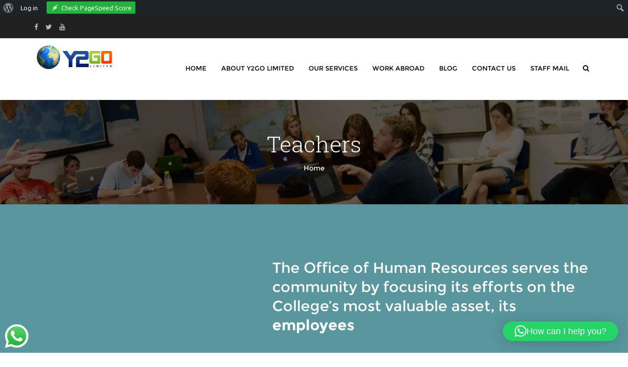

--- FILE ---
content_type: text/html; charset=utf-8
request_url: https://www.google.com/recaptcha/api2/aframe
body_size: 264
content:
<!DOCTYPE HTML><html><head><meta http-equiv="content-type" content="text/html; charset=UTF-8"></head><body><script nonce="Gk9hsszml3QWaF89ybpWag">/** Anti-fraud and anti-abuse applications only. See google.com/recaptcha */ try{var clients={'sodar':'https://pagead2.googlesyndication.com/pagead/sodar?'};window.addEventListener("message",function(a){try{if(a.source===window.parent){var b=JSON.parse(a.data);var c=clients[b['id']];if(c){var d=document.createElement('img');d.src=c+b['params']+'&rc='+(localStorage.getItem("rc::a")?sessionStorage.getItem("rc::b"):"");window.document.body.appendChild(d);sessionStorage.setItem("rc::e",parseInt(sessionStorage.getItem("rc::e")||0)+1);localStorage.setItem("rc::h",'1768991019098');}}}catch(b){}});window.parent.postMessage("_grecaptcha_ready", "*");}catch(b){}</script></body></html>

--- FILE ---
content_type: text/css
request_url: https://www.y2golimited.com/wp-content/themes/edubase/css/font-awesome.css?ver=6.9
body_size: 4556
content:
@charset "UTF-8";
/*!
 *  Font Awesome 4.2.0 by @davegandy - http://fontawesome.io - @fontawesome
 *  License - http://fontawesome.io/license (Font: SIL OFL 1.1, CSS: MIT License)
 */
@font-face{
  font-family:FontAwesome;
  src:url(../fonts/fontawesome-webfont.eot);
  src:url(../fonts/fontawesome-webfont.eot?#iefix) format("embedded-opentype"),url(../fonts/fontawesome-webfont.svg?#fontawesomeregular) format("svg"),url(../fonts/fontawesome-webfont.woff) format("woff"),url(../fonts/fontawesome-webfont.ttf) format("truetype");
  font-weight:400;
  font-style:normal; }

.fa{
  display:inline-block;
  font:normal normal normal 14px/1 FontAwesome;
  font-size:inherit;
  text-rendering:auto;
  -webkit-font-smoothing:antialiased;
  -moz-osx-font-smoothing:grayscale; }
.fa-lg{
  font-size:1.33333em;
  line-height:.75em;
  vertical-align:-15%; }

.fa-2x{
  font-size:2em; }

.fa-3x{
  font-size:3em; }

.fa-4x{
  font-size:4em; }

.fa-5x{
  font-size:5em; }

.fa-fw{
  width:1.28571em;
  text-align:center; }

.fa-ul{
  padding-left:0;
  margin-left:2.14286em;
  list-style-type:none; }
  .fa-ul>li{
    position:relative; }

.fa-li{
  position:absolute;
  left:-2.14286em;
  width:2.14286em;
  top:.14286em;
  text-align:center; }
  .fa-li.fa-lg{
    left:-1.85714em; }

.fa-border{
  padding:.2em .25em .15em;
  border:.08em solid #eee;
  border-radius:.1em; }

.pull-right{
  float:right; }

.pull-left{
  float:left; }

.fa.pull-left{
  margin-right:.3em; }

.fa.pull-right{
  margin-left:.3em; }

.fa-spin{
  -webkit-animation:a 2s infinite linear;
  animation:a 2s infinite linear; }

@-webkit-keyframes a{
  0%{
    -webkit-transform:rotate(0deg);
    transform:rotate(0deg); }
  to{
    -webkit-transform:rotate(359deg);
    transform:rotate(359deg); } }

@keyframes a{
  0%{
    -webkit-transform:rotate(0deg);
    transform:rotate(0deg); }
  to{
    -webkit-transform:rotate(359deg);
    transform:rotate(359deg); } }

.fa-rotate-90{
  filter:progid:DXImageTransform.Microsoft.BasicImage(rotation=1);
  -webkit-transform:rotate(90deg);
  transform:rotate(90deg); }

.fa-rotate-180{
  filter:progid:DXImageTransform.Microsoft.BasicImage(rotation=2);
  -webkit-transform:rotate(180deg);
  transform:rotate(180deg); }

.fa-rotate-270{
  filter:progid:DXImageTransform.Microsoft.BasicImage(rotation=3);
  -webkit-transform:rotate(270deg);
  transform:rotate(270deg); }

.fa-flip-horizontal{
  filter:progid:DXImageTransform.Microsoft.BasicImage(rotation=0);
  -webkit-transform:scaleX(-1);
  transform:scaleX(-1); }

.fa-flip-vertical{
  filter:progid:DXImageTransform.Microsoft.BasicImage(rotation=2);
  -webkit-transform:scaleY(-1);
  transform:scaleY(-1); }

:root .fa-flip-horizontal,:root .fa-flip-vertical,:root .fa-rotate-90,:root .fa-rotate-180,:root .fa-rotate-270{
  filter:none; }

.fa-stack{
  position:relative;
  display:inline-block;
  width:2em;
  height:2em;
  line-height:2em;
  vertical-align:middle; }

.fa-stack-1x,.fa-stack-2x{
  position:absolute;
  left:0;
  width:100%;
  text-align:center; }

.fa-stack-1x{
  line-height:inherit; }

.fa-stack-2x{
  font-size:2em; }

.fa-inverse{
  color:#fff; }
.fa-glass:before{
  content:""; }

.fa-music:before{
  content:""; }

.fa-search:before{
  content:""; }

.fa-envelope-o:before{
  content:""; }

.fa-heart:before{
  content:""; }

.fa-star:before{
  content:""; }

.fa-star-o:before{
  content:""; }

.fa-user:before{
  content:""; }

.fa-film:before{
  content:""; }

.fa-th-large:before{
  content:""; }

.fa-th:before{
  content:""; }

.fa-th-list:before{
  content:""; }

.fa-check:before{
  content:""; }

.fa-close:before,.fa-remove:before,.fa-times:before{
  content:""; }

.fa-search-plus:before{
  content:""; }

.fa-search-minus:before{
  content:""; }

.fa-power-off:before{
  content:""; }

.fa-signal:before{
  content:""; }

.fa-cog:before,.fa-gear:before{
  content:""; }

.fa-trash-o:before{
  content:""; }

.fa-home:before{
  content:""; }

.fa-file-o:before{
  content:""; }

.fa-clock-o:before{
  content:""; }

.fa-road:before{
  content:""; }

.fa-download:before{
  content:""; }

.fa-arrow-circle-o-down:before{
  content:""; }

.fa-arrow-circle-o-up:before{
  content:""; }

.fa-inbox:before{
  content:""; }

.fa-play-circle-o:before{
  content:""; }

.fa-repeat:before,.fa-rotate-right:before{
  content:""; }

.fa-refresh:before{
  content:""; }

.fa-list-alt:before{
  content:""; }

.fa-lock:before{
  content:""; }

.fa-flag:before{
  content:""; }

.fa-headphones:before{
  content:""; }

.fa-volume-off:before{
  content:""; }

.fa-volume-down:before{
  content:""; }

.fa-volume-up:before{
  content:""; }

.fa-qrcode:before{
  content:""; }

.fa-barcode:before{
  content:""; }

.fa-tag:before{
  content:""; }

.fa-tags:before{
  content:""; }

.fa-book:before{
  content:""; }

.fa-bookmark:before{
  content:""; }

.fa-print:before{
  content:""; }

.fa-camera:before{
  content:""; }

.fa-font:before{
  content:""; }

.fa-bold:before{
  content:""; }

.fa-italic:before{
  content:""; }

.fa-text-height:before{
  content:""; }

.fa-text-width:before{
  content:""; }

.fa-align-left:before{
  content:""; }

.fa-align-center:before{
  content:""; }

.fa-align-right:before{
  content:""; }

.fa-align-justify:before{
  content:""; }

.fa-list:before{
  content:""; }

.fa-dedent:before,.fa-outdent:before{
  content:""; }

.fa-indent:before{
  content:""; }

.fa-video-camera:before{
  content:""; }

.fa-image:before,.fa-photo:before,.fa-picture-o:before{
  content:""; }

.fa-pencil:before{
  content:""; }

.fa-map-marker:before{
  content:""; }

.fa-adjust:before{
  content:""; }

.fa-tint:before{
  content:""; }

.fa-edit:before,.fa-pencil-square-o:before{
  content:""; }

.fa-share-square-o:before{
  content:""; }

.fa-check-square-o:before{
  content:""; }

.fa-arrows:before{
  content:""; }

.fa-step-backward:before{
  content:""; }

.fa-fast-backward:before{
  content:""; }

.fa-backward:before{
  content:""; }

.fa-play:before{
  content:""; }

.fa-pause:before{
  content:""; }

.fa-stop:before{
  content:""; }

.fa-forward:before{
  content:""; }

.fa-fast-forward:before{
  content:""; }

.fa-step-forward:before{
  content:""; }

.fa-eject:before{
  content:""; }

.fa-chevron-left:before{
  content:""; }

.fa-chevron-right:before{
  content:""; }

.fa-plus-circle:before{
  content:""; }

.fa-minus-circle:before{
  content:""; }

.fa-times-circle:before{
  content:""; }

.fa-check-circle:before{
  content:""; }

.fa-question-circle:before{
  content:""; }

.fa-info-circle:before{
  content:""; }

.fa-crosshairs:before{
  content:""; }

.fa-times-circle-o:before{
  content:""; }

.fa-check-circle-o:before{
  content:""; }

.fa-ban:before{
  content:""; }

.fa-arrow-left:before{
  content:""; }

.fa-arrow-right:before{
  content:""; }

.fa-arrow-up:before{
  content:""; }

.fa-arrow-down:before{
  content:""; }

.fa-mail-forward:before,.fa-share:before{
  content:""; }

.fa-expand:before{
  content:""; }

.fa-compress:before{
  content:""; }

.fa-plus:before{
  content:""; }

.fa-minus:before{
  content:""; }

.fa-asterisk:before{
  content:""; }

.fa-exclamation-circle:before{
  content:""; }

.fa-gift:before{
  content:""; }

.fa-leaf:before{
  content:""; }

.fa-fire:before{
  content:""; }

.fa-eye:before{
  content:""; }

.fa-eye-slash:before{
  content:""; }

.fa-exclamation-triangle:before,.fa-warning:before{
  content:""; }

.fa-plane:before{
  content:""; }

.fa-calendar:before{
  content:""; }

.fa-random:before{
  content:""; }

.fa-comment:before{
  content:""; }

.fa-magnet:before{
  content:""; }

.fa-chevron-up:before{
  content:""; }

.fa-chevron-down:before{
  content:""; }

.fa-retweet:before{
  content:""; }

.fa-shopping-cart:before{
  content:""; }

.fa-folder:before{
  content:""; }

.fa-folder-open:before{
  content:""; }

.fa-arrows-v:before{
  content:""; }

.fa-arrows-h:before{
  content:""; }

.fa-bar-chart-o:before,.fa-bar-chart:before{
  content:""; }

.fa-twitter-square:before{
  content:""; }

.fa-facebook-square:before{
  content:""; }

.fa-camera-retro:before{
  content:""; }

.fa-key:before{
  content:""; }

.fa-cogs:before,.fa-gears:before{
  content:""; }

.fa-comments:before{
  content:""; }

.fa-thumbs-o-up:before{
  content:""; }

.fa-thumbs-o-down:before{
  content:""; }

.fa-star-half:before{
  content:""; }

.fa-heart-o:before{
  content:""; }

.fa-sign-out:before{
  content:""; }

.fa-linkedin-square:before{
  content:""; }

.fa-thumb-tack:before{
  content:""; }

.fa-external-link:before{
  content:""; }

.fa-sign-in:before{
  content:""; }

.fa-trophy:before{
  content:""; }

.fa-github-square:before{
  content:""; }

.fa-upload:before{
  content:""; }

.fa-lemon-o:before{
  content:""; }

.fa-phone:before{
  content:""; }

.fa-square-o:before{
  content:""; }

.fa-bookmark-o:before{
  content:""; }

.fa-phone-square:before{
  content:""; }

.fa-twitter:before{
  content:""; }

.fa-facebook:before{
  content:""; }

.fa-github:before{
  content:""; }

.fa-unlock:before{
  content:""; }

.fa-credit-card:before{
  content:""; }

.fa-rss:before{
  content:""; }

.fa-hdd-o:before{
  content:""; }

.fa-bullhorn:before{
  content:""; }

.fa-bell:before{
  content:""; }

.fa-certificate:before{
  content:""; }

.fa-hand-o-right:before{
  content:""; }

.fa-hand-o-left:before{
  content:""; }

.fa-hand-o-up:before{
  content:""; }

.fa-hand-o-down:before{
  content:""; }

.fa-arrow-circle-left:before{
  content:""; }

.fa-arrow-circle-right:before{
  content:""; }

.fa-arrow-circle-up:before{
  content:""; }

.fa-arrow-circle-down:before{
  content:""; }

.fa-globe:before{
  content:""; }

.fa-wrench:before{
  content:""; }

.fa-tasks:before{
  content:""; }

.fa-filter:before{
  content:""; }

.fa-briefcase:before{
  content:""; }

.fa-arrows-alt:before{
  content:""; }

.fa-group:before,.fa-users:before{
  content:""; }

.fa-chain:before,.fa-link:before{
  content:""; }

.fa-cloud:before{
  content:""; }

.fa-flask:before{
  content:""; }

.fa-cut:before,.fa-scissors:before{
  content:""; }

.fa-copy:before,.fa-files-o:before{
  content:""; }

.fa-paperclip:before{
  content:""; }

.fa-floppy-o:before,.fa-save:before{
  content:""; }

.fa-square:before{
  content:""; }

.fa-bars:before,.fa-navicon:before,.fa-reorder:before{
  content:""; }

.fa-list-ul:before{
  content:""; }

.fa-list-ol:before{
  content:""; }

.fa-strikethrough:before{
  content:""; }

.fa-underline:before{
  content:""; }

.fa-table:before{
  content:""; }

.fa-magic:before{
  content:""; }

.fa-truck:before{
  content:""; }

.fa-pinterest:before{
  content:""; }

.fa-pinterest-square:before{
  content:""; }

.fa-google-plus-square:before{
  content:""; }

.fa-google-plus:before{
  content:""; }

.fa-money:before{
  content:""; }

.fa-caret-down:before{
  content:""; }

.fa-caret-up:before{
  content:""; }

.fa-caret-left:before{
  content:""; }

.fa-caret-right:before{
  content:""; }

.fa-columns:before{
  content:""; }

.fa-sort:before,.fa-unsorted:before{
  content:""; }

.fa-sort-desc:before,.fa-sort-down:before{
  content:""; }

.fa-sort-asc:before,.fa-sort-up:before{
  content:""; }

.fa-envelope:before{
  content:""; }

.fa-linkedin:before{
  content:""; }

.fa-rotate-left:before,.fa-undo:before{
  content:""; }

.fa-gavel:before,.fa-legal:before{
  content:""; }

.fa-dashboard:before,.fa-tachometer:before{
  content:""; }

.fa-comment-o:before{
  content:""; }

.fa-comments-o:before{
  content:""; }

.fa-bolt:before,.fa-flash:before{
  content:""; }

.fa-sitemap:before{
  content:""; }

.fa-umbrella:before{
  content:""; }

.fa-clipboard:before,.fa-paste:before{
  content:""; }

.fa-lightbulb-o:before{
  content:""; }

.fa-exchange:before{
  content:""; }

.fa-cloud-download:before{
  content:""; }

.fa-cloud-upload:before{
  content:""; }

.fa-user-md:before{
  content:""; }

.fa-stethoscope:before{
  content:""; }

.fa-suitcase:before{
  content:""; }

.fa-bell-o:before{
  content:""; }

.fa-coffee:before{
  content:""; }

.fa-cutlery:before{
  content:""; }

.fa-file-text-o:before{
  content:""; }

.fa-building-o:before{
  content:""; }

.fa-hospital-o:before{
  content:""; }

.fa-ambulance:before{
  content:""; }

.fa-medkit:before{
  content:""; }

.fa-fighter-jet:before{
  content:""; }

.fa-beer:before{
  content:""; }

.fa-h-square:before{
  content:""; }

.fa-plus-square:before{
  content:""; }

.fa-angle-double-left:before{
  content:""; }

.fa-angle-double-right:before{
  content:""; }

.fa-angle-double-up:before{
  content:""; }

.fa-angle-double-down:before{
  content:""; }

.fa-angle-left:before{
  content:""; }

.fa-angle-right:before{
  content:""; }

.fa-angle-up:before{
  content:""; }

.fa-angle-down:before{
  content:""; }

.fa-desktop:before{
  content:""; }

.fa-laptop:before{
  content:""; }

.fa-tablet:before{
  content:""; }

.fa-mobile-phone:before,.fa-mobile:before{
  content:""; }

.fa-circle-o:before{
  content:""; }

.fa-quote-left:before{
  content:""; }

.fa-quote-right:before{
  content:""; }

.fa-spinner:before{
  content:""; }

.fa-circle:before{
  content:""; }

.fa-mail-reply:before,.fa-reply:before{
  content:""; }

.fa-github-alt:before{
  content:""; }

.fa-folder-o:before{
  content:""; }

.fa-folder-open-o:before{
  content:""; }

.fa-smile-o:before{
  content:""; }

.fa-frown-o:before{
  content:""; }

.fa-meh-o:before{
  content:""; }

.fa-gamepad:before{
  content:""; }

.fa-keyboard-o:before{
  content:""; }

.fa-flag-o:before{
  content:""; }

.fa-flag-checkered:before{
  content:""; }

.fa-terminal:before{
  content:""; }

.fa-code:before{
  content:""; }

.fa-mail-reply-all:before,.fa-reply-all:before{
  content:""; }

.fa-star-half-empty:before,.fa-star-half-full:before,.fa-star-half-o:before{
  content:""; }

.fa-location-arrow:before{
  content:""; }

.fa-crop:before{
  content:""; }

.fa-code-fork:before{
  content:""; }

.fa-chain-broken:before,.fa-unlink:before{
  content:""; }

.fa-question:before{
  content:""; }

.fa-info:before{
  content:""; }

.fa-exclamation:before{
  content:""; }

.fa-superscript:before{
  content:""; }

.fa-subscript:before{
  content:""; }

.fa-eraser:before{
  content:""; }

.fa-puzzle-piece:before{
  content:""; }

.fa-microphone:before{
  content:""; }

.fa-microphone-slash:before{
  content:""; }

.fa-shield:before{
  content:""; }

.fa-calendar-o:before{
  content:""; }

.fa-fire-extinguisher:before{
  content:""; }

.fa-rocket:before{
  content:""; }

.fa-maxcdn:before{
  content:""; }

.fa-chevron-circle-left:before{
  content:""; }

.fa-chevron-circle-right:before{
  content:""; }

.fa-chevron-circle-up:before{
  content:""; }

.fa-chevron-circle-down:before{
  content:""; }

.fa-html5:before{
  content:""; }

.fa-css3:before{
  content:""; }

.fa-anchor:before{
  content:""; }

.fa-unlock-alt:before{
  content:""; }

.fa-bullseye:before{
  content:""; }

.fa-ellipsis-h:before{
  content:""; }

.fa-ellipsis-v:before{
  content:""; }

.fa-rss-square:before{
  content:""; }

.fa-play-circle:before{
  content:""; }

.fa-ticket:before{
  content:""; }

.fa-minus-square:before{
  content:""; }

.fa-minus-square-o:before{
  content:""; }

.fa-level-up:before{
  content:""; }

.fa-level-down:before{
  content:""; }

.fa-check-square:before{
  content:""; }

.fa-pencil-square:before{
  content:""; }

.fa-external-link-square:before{
  content:""; }

.fa-share-square:before{
  content:""; }

.fa-compass:before{
  content:""; }

.fa-caret-square-o-down:before,.fa-toggle-down:before{
  content:""; }

.fa-caret-square-o-up:before,.fa-toggle-up:before{
  content:""; }

.fa-caret-square-o-right:before,.fa-toggle-right:before{
  content:""; }

.fa-eur:before,.fa-euro:before{
  content:""; }

.fa-gbp:before{
  content:""; }

.fa-dollar:before,.fa-usd:before{
  content:""; }

.fa-inr:before,.fa-rupee:before{
  content:""; }

.fa-cny:before,.fa-jpy:before,.fa-rmb:before,.fa-yen:before{
  content:""; }

.fa-rouble:before,.fa-rub:before,.fa-ruble:before{
  content:""; }

.fa-krw:before,.fa-won:before{
  content:""; }

.fa-bitcoin:before,.fa-btc:before{
  content:""; }

.fa-file:before{
  content:""; }

.fa-file-text:before{
  content:""; }

.fa-sort-alpha-asc:before{
  content:""; }

.fa-sort-alpha-desc:before{
  content:""; }

.fa-sort-amount-asc:before{
  content:""; }

.fa-sort-amount-desc:before{
  content:""; }

.fa-sort-numeric-asc:before{
  content:""; }

.fa-sort-numeric-desc:before{
  content:""; }

.fa-thumbs-up:before{
  content:""; }

.fa-thumbs-down:before{
  content:""; }

.fa-youtube-square:before{
  content:""; }

.fa-youtube:before{
  content:""; }

.fa-xing:before{
  content:""; }

.fa-xing-square:before{
  content:""; }

.fa-youtube-play:before{
  content:""; }

.fa-dropbox:before{
  content:""; }

.fa-stack-overflow:before{
  content:""; }

.fa-instagram:before{
  content:""; }

.fa-flickr:before{
  content:""; }

.fa-adn:before{
  content:""; }

.fa-bitbucket:before{
  content:""; }

.fa-bitbucket-square:before{
  content:""; }

.fa-tumblr:before{
  content:""; }

.fa-tumblr-square:before{
  content:""; }

.fa-long-arrow-down:before{
  content:""; }

.fa-long-arrow-up:before{
  content:""; }

.fa-long-arrow-left:before{
  content:""; }

.fa-long-arrow-right:before{
  content:""; }

.fa-apple:before{
  content:""; }

.fa-windows:before{
  content:""; }

.fa-android:before{
  content:""; }

.fa-linux:before{
  content:""; }

.fa-dribbble:before{
  content:""; }

.fa-skype:before{
  content:""; }

.fa-foursquare:before{
  content:""; }

.fa-trello:before{
  content:""; }

.fa-female:before{
  content:""; }

.fa-male:before{
  content:""; }

.fa-gittip:before{
  content:""; }

.fa-sun-o:before{
  content:""; }

.fa-moon-o:before{
  content:""; }

.fa-archive:before{
  content:""; }

.fa-bug:before{
  content:""; }

.fa-vk:before{
  content:""; }

.fa-weibo:before{
  content:""; }

.fa-renren:before{
  content:""; }

.fa-pagelines:before{
  content:""; }

.fa-stack-exchange:before{
  content:""; }

.fa-arrow-circle-o-right:before{
  content:""; }

.fa-arrow-circle-o-left:before{
  content:""; }

.fa-caret-square-o-left:before,.fa-toggle-left:before{
  content:""; }

.fa-dot-circle-o:before{
  content:""; }

.fa-wheelchair:before{
  content:""; }

.fa-vimeo-square:before{
  content:""; }

.fa-try:before,.fa-turkish-lira:before{
  content:""; }

.fa-plus-square-o:before{
  content:""; }

.fa-space-shuttle:before{
  content:""; }

.fa-slack:before{
  content:""; }

.fa-envelope-square:before{
  content:""; }

.fa-wordpress:before{
  content:""; }

.fa-openid:before{
  content:""; }

.fa-bank:before,.fa-institution:before,.fa-university:before{
  content:""; }

.fa-graduation-cap:before,.fa-mortar-board:before{
  content:""; }

.fa-yahoo:before{
  content:""; }

.fa-google:before{
  content:""; }

.fa-reddit:before{
  content:""; }

.fa-reddit-square:before{
  content:""; }

.fa-stumbleupon-circle:before{
  content:""; }

.fa-stumbleupon:before{
  content:""; }

.fa-delicious:before{
  content:""; }

.fa-digg:before{
  content:""; }

.fa-pied-piper:before{
  content:""; }

.fa-pied-piper-alt:before{
  content:""; }

.fa-drupal:before{
  content:""; }

.fa-joomla:before{
  content:""; }

.fa-language:before{
  content:""; }

.fa-fax:before{
  content:""; }

.fa-building:before{
  content:""; }

.fa-child:before{
  content:""; }

.fa-paw:before{
  content:""; }

.fa-spoon:before{
  content:""; }

.fa-cube:before{
  content:""; }

.fa-cubes:before{
  content:""; }

.fa-behance:before{
  content:""; }

.fa-behance-square:before{
  content:""; }

.fa-steam:before{
  content:""; }

.fa-steam-square:before{
  content:""; }

.fa-recycle:before{
  content:""; }

.fa-automobile:before,.fa-car:before{
  content:""; }

.fa-cab:before,.fa-taxi:before{
  content:""; }

.fa-tree:before{
  content:""; }

.fa-spotify:before{
  content:""; }

.fa-deviantart:before{
  content:""; }

.fa-soundcloud:before{
  content:""; }

.fa-database:before{
  content:""; }

.fa-file-pdf-o:before{
  content:""; }

.fa-file-word-o:before{
  content:""; }

.fa-file-excel-o:before{
  content:""; }

.fa-file-powerpoint-o:before{
  content:""; }

.fa-file-image-o:before,.fa-file-photo-o:before,.fa-file-picture-o:before{
  content:""; }

.fa-file-archive-o:before,.fa-file-zip-o:before{
  content:""; }

.fa-file-audio-o:before,.fa-file-sound-o:before{
  content:""; }

.fa-file-movie-o:before,.fa-file-video-o:before{
  content:""; }

.fa-file-code-o:before{
  content:""; }

.fa-vine:before{
  content:""; }

.fa-codepen:before{
  content:""; }

.fa-jsfiddle:before{
  content:""; }

.fa-life-bouy:before,.fa-life-buoy:before,.fa-life-ring:before,.fa-life-saver:before,.fa-support:before{
  content:""; }

.fa-circle-o-notch:before{
  content:""; }

.fa-ra:before,.fa-rebel:before{
  content:""; }

.fa-empire:before,.fa-ge:before{
  content:""; }

.fa-git-square:before{
  content:""; }

.fa-git:before{
  content:""; }

.fa-hacker-news:before{
  content:""; }

.fa-tencent-weibo:before{
  content:""; }

.fa-qq:before{
  content:""; }

.fa-wechat:before,.fa-weixin:before{
  content:""; }

.fa-paper-plane:before,.fa-send:before{
  content:""; }

.fa-paper-plane-o:before,.fa-send-o:before{
  content:""; }

.fa-history:before{
  content:""; }

.fa-circle-thin:before{
  content:""; }

.fa-header:before{
  content:""; }

.fa-paragraph:before{
  content:""; }

.fa-sliders:before{
  content:""; }

.fa-share-alt:before{
  content:""; }

.fa-share-alt-square:before{
  content:""; }

.fa-bomb:before{
  content:""; }

.fa-futbol-o:before,.fa-soccer-ball-o:before{
  content:""; }

.fa-tty:before{
  content:""; }

.fa-binoculars:before{
  content:""; }

.fa-plug:before{
  content:""; }

.fa-slideshare:before{
  content:""; }

.fa-twitch:before{
  content:""; }

.fa-yelp:before{
  content:""; }

.fa-newspaper-o:before{
  content:""; }

.fa-wifi:before{
  content:""; }

.fa-calculator:before{
  content:""; }

.fa-paypal:before{
  content:""; }

.fa-google-wallet:before{
  content:""; }

.fa-cc-visa:before{
  content:""; }

.fa-cc-mastercard:before{
  content:""; }

.fa-cc-discover:before{
  content:""; }

.fa-cc-amex:before{
  content:""; }

.fa-cc-paypal:before{
  content:""; }

.fa-cc-stripe:before{
  content:""; }

.fa-bell-slash:before{
  content:""; }

.fa-bell-slash-o:before{
  content:""; }

.fa-trash:before{
  content:""; }

.fa-copyright:before{
  content:""; }

.fa-at:before{
  content:""; }

.fa-eyedropper:before{
  content:""; }

.fa-paint-brush:before{
  content:""; }

.fa-birthday-cake:before{
  content:""; }

.fa-area-chart:before{
  content:""; }

.fa-pie-chart:before{
  content:""; }

.fa-line-chart:before{
  content:""; }

.fa-lastfm:before{
  content:""; }

.fa-lastfm-square:before{
  content:""; }

.fa-toggle-off:before{
  content:""; }

.fa-toggle-on:before{
  content:""; }

.fa-bicycle:before{
  content:""; }

.fa-bus:before{
  content:""; }

.fa-ioxhost:before{
  content:""; }

.fa-angellist:before{
  content:""; }

.fa-cc:before{
  content:""; }

.fa-ils:before,.fa-shekel:before,.fa-sheqel:before{
  content:""; }

.fa-meanpath:before{
  content:""; }


--- FILE ---
content_type: text/css
request_url: https://www.y2golimited.com/wp-content/themes/edubase/style.css?ver=6.9
body_size: 669
content:
/*
Theme Name: Edubase
Theme URI: http://venusdemo.com/edubase/
Author: the WPOpal team
Author URI: http://bit.ly/OpalWP
Description: The Edubase theme for WordPress by <a href="http://bit.ly/OpalWP">OpalTeam</a> is a fully responsive theme that looks great on any device. That's the best for any kind of online shoping sites. <a href="http://bit.ly/OpalWP">Follow us on Themeforest to receive newest updates</a>
Version: 1.4.3 
Updated 17-October-2017
License: GNU General Public License v2 or later
License URI: http://www.gnu.org/licenses/gpl-2.0.html
Tags: custom-header, custom-menu, editor-style, featured-images, flexible-header, full-width-template, microformats, post-formats, rtl-language-support, sticky-post, theme-options, translation-ready
Text Domain: edubase

This theme, like WordPress, is licensed under the GPL.
Use it to make something cool, have fun, and share what you've learned with others.
*/

.wp-caption{}

.wp-caption-text{}

.sticky{}

.gallery-caption{}

.bypostauthor{}

.alignright{}

.alignleft{}

.aligncenter{}

.screen-reader-text{}

.wpo-educator-searchform .list-category{
padding-top: 0!important;
padding-bottom: 0!important;
float: left;
}
.select2-container .select2-choice{
	background: none!important;
	border: none!important;
}

.space-0 .wpb_content_element{
   margin-bottom: 0!important;
}

.bg-style-v4{
   padding-bottom: 40px!important;
}
.wpb_button, .wpb_content_element, ul.wpb_thumbnails-fluid > li{
   margin-bottom: 0!important;
}

--- FILE ---
content_type: text/css
request_url: https://www.y2golimited.com/wp-content/themes/edubase/css/skins/red/bootstrap.css?ver=6.9
body_size: 17424
content:
@charset "UTF-8";
/*! normalize.css v3.0.2 | MIT License | git.io/normalize */
html{
  font-family:sans-serif;
  -ms-text-size-adjust:100%;
  -webkit-text-size-adjust:100%;
}
body{
  margin:0;
}
article,aside,details,figcaption,figure,footer,header,hgroup,main,menu,nav,section,summary{
  display:block;
}
audio,canvas,progress,video{
  display:inline-block;
  vertical-align:baseline;
}
audio:not([controls]){
  display:none;
  height:0;
}
[hidden],template{
  display:none;
}
a{
  background-color:transparent;
}
a:active,a:hover{
  outline:0;
}
abbr[title]{
  border-bottom:1px dotted;
}
b,strong{
  font-weight:700;
}
dfn{
  font-style:italic;
}
h1{
  font-size:2em;
  margin:.67em 0;
}
mark{
  background:#ff0;
  color:#000;
}
small{
  font-size:80%;
}
sub,sup{
  font-size:75%;
  line-height:0;
  position:relative;
  vertical-align:baseline;
}
sup{
  top:-.5em;
}
sub{
  bottom:-.25em;
}
img{
  border:0;
}
svg:not(:root){
  overflow:hidden;
}
figure{
  margin:1em 40px;
}
hr{
  box-sizing:content-box;
  height:0;
}
pre{
  overflow:auto;
}
code,kbd,pre,samp{
  font-family:monospace,monospace;
  font-size:1em;
}
button,input,optgroup,select,textarea{
  color:inherit;
  font:inherit;
  margin:0;
}
button{
  overflow:visible;
}
button,select{
  text-transform:none;
}
button,html input[type=button],input[type=reset],input[type=submit]{
  -webkit-appearance:button;
  cursor:pointer;
}
button[disabled],html input[disabled]{
  cursor:default;
}
button::-moz-focus-inner,input::-moz-focus-inner{
  border:0;
  padding:0;
}
input{
  line-height:normal;
}
input[type=checkbox],input[type=radio]{
  box-sizing:border-box;
  padding:0;
}
input[type=number]::-webkit-inner-spin-button,input[type=number]::-webkit-outer-spin-button{
  height:auto;
}
input[type=search]{
  -webkit-appearance:textfield;
  box-sizing:content-box;
}
input[type=search]::-webkit-search-cancel-button,input[type=search]::-webkit-search-decoration{
  -webkit-appearance:none;
}
fieldset{
  border:1px solid silver;
  margin:0 2px;
  padding:.35em .625em .75em;
}
legend{
  border:0;
  padding:0;
}
textarea{
  overflow:auto;
}
optgroup{
  font-weight:700;
}
table{
  border-collapse:collapse;
  border-spacing:0;
}
td,th{
  padding:0;
}

/*! Source: https://github.com/h5bp/html5-boilerplate/blob/master/src/css/main.css */
@media print{
  *,:after,:before{
    background:transparent !important;
    color:#000 !important;
    box-shadow:none !important;
    text-shadow:none !important;
  }
  a,a:visited{
    text-decoration:underline;
  }
  a[href]:after{
    content:" (" attr(href) ")";
  }
  abbr[title]:after{
    content:" (" attr(title) ")";
  }
  a[href^="#"]:after,a[href^="javascript:"]:after{
    content:"";
  }
  blockquote,pre{
    border:1px solid #999;
    page-break-inside:avoid;
  }
  thead{
    display:table-header-group;
  }
  img,tr{
    page-break-inside:avoid;
  }
  img{
    max-width:100% !important;
  }
  h2,h3,p{
    orphans:3;
    widows:3;
  }
  h2,h3{
    page-break-after:avoid;
  }
  select{
    background:#fff !important;
  }
  .navbar{
    display:none;
  }
  .btn>.caret,.dropup>.btn>.caret{
    border-top-color:#000 !important;
  }
  .label{
    border:1px solid #000;
  }
  .table{
    border-collapse:collapse !important;
  }
  .table td,.table th{
    background-color:#fff !important;
  }
  .table-bordered td,.table-bordered th{
    border:1px solid #ddd !important;
  }
}
@font-face{
  font-family:Glyphicons Halflings;
  src:url(../fonts/FontAwesome.eot);
  src:url(../fonts/FontAwesome.eot?#iefix) format("embedded-opentype"),url(../fonts/FontAwesome.woff) format("woff"),url(../fonts/FontAwesome.ttf) format("truetype"),url(../fonts/FontAwesome.svg#glyphicons_halflingsregular) format("svg");
}
.glyphicon{
  position:relative;
  top:1px;
  display:inline-block;
  font-family:Glyphicons Halflings;
  font-style:normal;
  font-weight:400;
  line-height:1;
  -webkit-font-smoothing:antialiased;
  -moz-osx-font-smoothing:grayscale;
}
.glyphicon-asterisk:before{
  content:"\2a";
}
.glyphicon-plus:before{
  content:"\2b";
}
.glyphicon-eur:before,.glyphicon-euro:before{
  content:"\20ac";
}
.glyphicon-minus:before{
  content:"\2212";
}
.glyphicon-cloud:before{
  content:"\2601";
}
.glyphicon-envelope:before{
  content:"\2709";
}
.glyphicon-pencil:before{
  content:"\270f";
}
.glyphicon-glass:before{
  content:"\e001";
}
.glyphicon-music:before{
  content:"\e002";
}
.glyphicon-search:before{
  content:"\e003";
}
.glyphicon-heart:before{
  content:"\e005";
}
.glyphicon-star:before{
  content:"\e006";
}
.glyphicon-star-empty:before{
  content:"\e007";
}
.glyphicon-user:before{
  content:"\e008";
}
.glyphicon-film:before{
  content:"\e009";
}
.glyphicon-th-large:before{
  content:"\e010";
}
.glyphicon-th:before{
  content:"\e011";
}
.glyphicon-th-list:before{
  content:"\e012";
}
.glyphicon-ok:before{
  content:"\e013";
}
.glyphicon-remove:before{
  content:"\e014";
}
.glyphicon-zoom-in:before{
  content:"\e015";
}
.glyphicon-zoom-out:before{
  content:"\e016";
}
.glyphicon-off:before{
  content:"\e017";
}
.glyphicon-signal:before{
  content:"\e018";
}
.glyphicon-cog:before{
  content:"\e019";
}
.glyphicon-trash:before{
  content:"\e020";
}
.glyphicon-home:before{
  content:"\e021";
}
.glyphicon-file:before{
  content:"\e022";
}
.glyphicon-time:before{
  content:"\e023";
}
.glyphicon-road:before{
  content:"\e024";
}
.glyphicon-download-alt:before{
  content:"\e025";
}
.glyphicon-download:before{
  content:"\e026";
}
.glyphicon-upload:before{
  content:"\e027";
}
.glyphicon-inbox:before{
  content:"\e028";
}
.glyphicon-play-circle:before{
  content:"\e029";
}
.glyphicon-repeat:before{
  content:"\e030";
}
.glyphicon-refresh:before{
  content:"\e031";
}
.glyphicon-list-alt:before{
  content:"\e032";
}
.glyphicon-lock:before{
  content:"\e033";
}
.glyphicon-flag:before{
  content:"\e034";
}
.glyphicon-headphones:before{
  content:"\e035";
}
.glyphicon-volume-off:before{
  content:"\e036";
}
.glyphicon-volume-down:before{
  content:"\e037";
}
.glyphicon-volume-up:before{
  content:"\e038";
}
.glyphicon-qrcode:before{
  content:"\e039";
}
.glyphicon-barcode:before{
  content:"\e040";
}
.glyphicon-tag:before{
  content:"\e041";
}
.glyphicon-tags:before{
  content:"\e042";
}
.glyphicon-book:before{
  content:"\e043";
}
.glyphicon-bookmark:before{
  content:"\e044";
}
.glyphicon-print:before{
  content:"\e045";
}
.glyphicon-camera:before{
  content:"\e046";
}
.glyphicon-font:before{
  content:"\e047";
}
.glyphicon-bold:before{
  content:"\e048";
}
.glyphicon-italic:before{
  content:"\e049";
}
.glyphicon-text-height:before{
  content:"\e050";
}
.glyphicon-text-width:before{
  content:"\e051";
}
.glyphicon-align-left:before{
  content:"\e052";
}
.glyphicon-align-center:before{
  content:"\e053";
}
.glyphicon-align-right:before{
  content:"\e054";
}
.glyphicon-align-justify:before{
  content:"\e055";
}
.glyphicon-list:before{
  content:"\e056";
}
.glyphicon-indent-left:before{
  content:"\e057";
}
.glyphicon-indent-right:before{
  content:"\e058";
}
.glyphicon-facetime-video:before{
  content:"\e059";
}
.glyphicon-picture:before{
  content:"\e060";
}
.glyphicon-map-marker:before{
  content:"\e062";
}
.glyphicon-adjust:before{
  content:"\e063";
}
.glyphicon-tint:before{
  content:"\e064";
}
.glyphicon-edit:before{
  content:"\e065";
}
.glyphicon-share:before{
  content:"\e066";
}
.glyphicon-check:before{
  content:"\e067";
}
.glyphicon-move:before{
  content:"\e068";
}
.glyphicon-step-backward:before{
  content:"\e069";
}
.glyphicon-fast-backward:before{
  content:"\e070";
}
.glyphicon-backward:before{
  content:"\e071";
}
.glyphicon-play:before{
  content:"\e072";
}
.glyphicon-pause:before{
  content:"\e073";
}
.glyphicon-stop:before{
  content:"\e074";
}
.glyphicon-forward:before{
  content:"\e075";
}
.glyphicon-fast-forward:before{
  content:"\e076";
}
.glyphicon-step-forward:before{
  content:"\e077";
}
.glyphicon-eject:before{
  content:"\e078";
}
.glyphicon-chevron-left:before{
  content:"\e079";
}
.glyphicon-chevron-right:before{
  content:"\e080";
}
.glyphicon-plus-sign:before{
  content:"\e081";
}
.glyphicon-minus-sign:before{
  content:"\e082";
}
.glyphicon-remove-sign:before{
  content:"\e083";
}
.glyphicon-ok-sign:before{
  content:"\e084";
}
.glyphicon-question-sign:before{
  content:"\e085";
}
.glyphicon-info-sign:before{
  content:"\e086";
}
.glyphicon-screenshot:before{
  content:"\e087";
}
.glyphicon-remove-circle:before{
  content:"\e088";
}
.glyphicon-ok-circle:before{
  content:"\e089";
}
.glyphicon-ban-circle:before{
  content:"\e090";
}
.glyphicon-arrow-left:before{
  content:"\e091";
}
.glyphicon-arrow-right:before{
  content:"\e092";
}
.glyphicon-arrow-up:before{
  content:"\e093";
}
.glyphicon-arrow-down:before{
  content:"\e094";
}
.glyphicon-share-alt:before{
  content:"\e095";
}
.glyphicon-resize-full:before{
  content:"\e096";
}
.glyphicon-resize-small:before{
  content:"\e097";
}
.glyphicon-exclamation-sign:before{
  content:"\e101";
}
.glyphicon-gift:before{
  content:"\e102";
}
.glyphicon-leaf:before{
  content:"\e103";
}
.glyphicon-fire:before{
  content:"\e104";
}
.glyphicon-eye-open:before{
  content:"\e105";
}
.glyphicon-eye-close:before{
  content:"\e106";
}
.glyphicon-warning-sign:before{
  content:"\e107";
}
.glyphicon-plane:before{
  content:"\e108";
}
.glyphicon-calendar:before{
  content:"\e109";
}
.glyphicon-random:before{
  content:"\e110";
}
.glyphicon-comment:before{
  content:"\e111";
}
.glyphicon-magnet:before{
  content:"\e112";
}
.glyphicon-chevron-up:before{
  content:"\e113";
}
.glyphicon-chevron-down:before{
  content:"\e114";
}
.glyphicon-retweet:before{
  content:"\e115";
}
.glyphicon-shopping-cart:before{
  content:"\e116";
}
.glyphicon-folder-close:before{
  content:"\e117";
}
.glyphicon-folder-open:before{
  content:"\e118";
}
.glyphicon-resize-vertical:before{
  content:"\e119";
}
.glyphicon-resize-horizontal:before{
  content:"\e120";
}
.glyphicon-hdd:before{
  content:"\e121";
}
.glyphicon-bullhorn:before{
  content:"\e122";
}
.glyphicon-bell:before{
  content:"\e123";
}
.glyphicon-certificate:before{
  content:"\e124";
}
.glyphicon-thumbs-up:before{
  content:"\e125";
}
.glyphicon-thumbs-down:before{
  content:"\e126";
}
.glyphicon-hand-right:before{
  content:"\e127";
}
.glyphicon-hand-left:before{
  content:"\e128";
}
.glyphicon-hand-up:before{
  content:"\e129";
}
.glyphicon-hand-down:before{
  content:"\e130";
}
.glyphicon-circle-arrow-right:before{
  content:"\e131";
}
.glyphicon-circle-arrow-left:before{
  content:"\e132";
}
.glyphicon-circle-arrow-up:before{
  content:"\e133";
}
.glyphicon-circle-arrow-down:before{
  content:"\e134";
}
.glyphicon-globe:before{
  content:"\e135";
}
.glyphicon-wrench:before{
  content:"\e136";
}
.glyphicon-tasks:before{
  content:"\e137";
}
.glyphicon-filter:before{
  content:"\e138";
}
.glyphicon-briefcase:before{
  content:"\e139";
}
.glyphicon-fullscreen:before{
  content:"\e140";
}
.glyphicon-dashboard:before{
  content:"\e141";
}
.glyphicon-paperclip:before{
  content:"\e142";
}
.glyphicon-heart-empty:before{
  content:"\e143";
}
.glyphicon-link:before{
  content:"\e144";
}
.glyphicon-phone:before{
  content:"\e145";
}
.glyphicon-pushpin:before{
  content:"\e146";
}
.glyphicon-usd:before{
  content:"\e148";
}
.glyphicon-gbp:before{
  content:"\e149";
}
.glyphicon-sort:before{
  content:"\e150";
}
.glyphicon-sort-by-alphabet:before{
  content:"\e151";
}
.glyphicon-sort-by-alphabet-alt:before{
  content:"\e152";
}
.glyphicon-sort-by-order:before{
  content:"\e153";
}
.glyphicon-sort-by-order-alt:before{
  content:"\e154";
}
.glyphicon-sort-by-attributes:before{
  content:"\e155";
}
.glyphicon-sort-by-attributes-alt:before{
  content:"\e156";
}
.glyphicon-unchecked:before{
  content:"\e157";
}
.glyphicon-expand:before{
  content:"\e158";
}
.glyphicon-collapse-down:before{
  content:"\e159";
}
.glyphicon-collapse-up:before{
  content:"\e160";
}
.glyphicon-log-in:before{
  content:"\e161";
}
.glyphicon-flash:before{
  content:"\e162";
}
.glyphicon-log-out:before{
  content:"\e163";
}
.glyphicon-new-window:before{
  content:"\e164";
}
.glyphicon-record:before{
  content:"\e165";
}
.glyphicon-save:before{
  content:"\e166";
}
.glyphicon-open:before{
  content:"\e167";
}
.glyphicon-saved:before{
  content:"\e168";
}
.glyphicon-import:before{
  content:"\e169";
}
.glyphicon-export:before{
  content:"\e170";
}
.glyphicon-send:before{
  content:"\e171";
}
.glyphicon-floppy-disk:before{
  content:"\e172";
}
.glyphicon-floppy-saved:before{
  content:"\e173";
}
.glyphicon-floppy-remove:before{
  content:"\e174";
}
.glyphicon-floppy-save:before{
  content:"\e175";
}
.glyphicon-floppy-open:before{
  content:"\e176";
}
.glyphicon-credit-card:before{
  content:"\e177";
}
.glyphicon-transfer:before{
  content:"\e178";
}
.glyphicon-cutlery:before{
  content:"\e179";
}
.glyphicon-header:before{
  content:"\e180";
}
.glyphicon-compressed:before{
  content:"\e181";
}
.glyphicon-earphone:before{
  content:"\e182";
}
.glyphicon-phone-alt:before{
  content:"\e183";
}
.glyphicon-tower:before{
  content:"\e184";
}
.glyphicon-stats:before{
  content:"\e185";
}
.glyphicon-sd-video:before{
  content:"\e186";
}
.glyphicon-hd-video:before{
  content:"\e187";
}
.glyphicon-subtitles:before{
  content:"\e188";
}
.glyphicon-sound-stereo:before{
  content:"\e189";
}
.glyphicon-sound-dolby:before{
  content:"\e190";
}
.glyphicon-sound-5-1:before{
  content:"\e191";
}
.glyphicon-sound-6-1:before{
  content:"\e192";
}
.glyphicon-sound-7-1:before{
  content:"\e193";
}
.glyphicon-copyright-mark:before{
  content:"\e194";
}
.glyphicon-registration-mark:before{
  content:"\e195";
}
.glyphicon-cloud-download:before{
  content:"\e197";
}
.glyphicon-cloud-upload:before{
  content:"\e198";
}
.glyphicon-tree-conifer:before{
  content:"\e199";
}
.glyphicon-tree-deciduous:before{
  content:"\e200";
}
*,:after,:before{
  box-sizing:border-box;
}
html{
  font-size:10px;
  -webkit-tap-highlight-color:transparent;
}
body{
  font-family:Roboto Slab,sans-serif;
  font-size:16px;
  line-height:1.875;
  font-weight:300;
  color:#555;
  background-color:#fff;
  overflow-x:hidden;
}
button,input,select,textarea{
  font-family:inherit;
  font-size:inherit;
  line-height:inherit;
}
a{
  color:#000;
}
a,a:focus,a:hover{
  text-decoration:none;
}
a:focus,a:hover{
  color:#ee450a;
}
a:focus{
  outline:none;
  outline:5px auto -webkit-focus-ring-color;
  outline-offset:-2px;
}
figure{
  margin:0;
}
img{
  vertical-align:middle;
}
.img-responsive{
  display:block;
  max-width:100%;
  height:auto;
}
.img-rounded{
  border-radius:0;
}
.img-thumbnail{
  padding:4px;
  line-height:1.875;
  background-color:#fff;
  border:1px solid #ddd;
  border-radius:0;
  -webkit-transition:all .2s ease-in-out;
  transition:all .2s ease-in-out;
  display:inline-block;
  max-width:100%;
  height:auto;
}
.img-circle{
  border-radius:50%;
}
hr{
  margin-top:30px;
  margin-bottom:30px;
  border:0;
  border-top:1px solid #ddd;
}
.sr-only{
  position:absolute;
  width:1px;
  height:1px;
  margin:-1px;
  padding:0;
  overflow:hidden;
  clip:rect(0,0,0,0);
  border:0;
}
.sr-only-focusable:active,.sr-only-focusable:focus{
  position:static;
  width:auto;
  height:auto;
  margin:0;
  overflow:visible;
  clip:auto;
}
.h1,.h2,.h3,.h4,.h5,.h6,h1,h2,h3,h4,h5,h6{
  font-family:Roboto Slab;
  font-weight:700;
  line-height:1.1;
  color:#000;
}
.h1 .small,.h1 small,.h2 .small,.h2 small,.h3 .small,.h3 small,.h4 .small,.h4 small,.h5 .small,.h5 small,.h6 .small,.h6 small,h1 .small,h1 small,h2 .small,h2 small,h3 .small,h3 small,h4 .small,h4 small,h5 .small,h5 small,h6 .small,h6 small{
  font-weight:400;
  line-height:1;
  color:#777;
}
.h1,.h2,.h3,h1,h2,h3{
  margin-top:30px;
  margin-bottom:15px;
}
.h1 .small,.h1 small,.h2 .small,.h2 small,.h3 .small,.h3 small,h1 .small,h1 small,h2 .small,h2 small,h3 .small,h3 small{
  font-size:65%;
}
.h4,.h5,.h6,h4,h5,h6{
  margin-top:15px;
  margin-bottom:15px;
}
.h4 .small,.h4 small,.h5 .small,.h5 small,.h6 .small,.h6 small,h4 .small,h4 small,h5 .small,h5 small,h6 .small,h6 small{
  font-size:75%;
}
.h1,h1{
  font-size:36px;
}
.h2,h2{
  font-size:30px;
}
.h3,h3{
  font-size:24px;
}
.h4,h4{
  font-size:18px;
}
.h5,h5{
  font-size:14px;
}
.h6,h6{
  font-size:12px;
}
p{
  margin:0 0 15px;
}
.lead{
  margin-bottom:30px;
  font-size:51px;
  font-weight:300;
  line-height:1.4;
}
@media (min-width: 768px){
  .lead{
    font-size:24px;
  }
}
.small,small{
  font-size:87%;
}
.mark,mark{
  background-color:#fcf8e3;
  padding:.2em;
}
.text-left{
  text-align:left;
}
.text-right{
  text-align:right;
}
.text-center{
  text-align:center;
}
.text-justify{
  text-align:justify;
}
.text-nowrap{
  white-space:nowrap;
}
.text-lowercase{
  text-transform:lowercase;
}
.text-uppercase{
  text-transform:uppercase;
}
.text-capitalize{
  text-transform:capitalize;
}
.text-muted{
  color:#999;
}
.text-primary{
  color:#333;
}
a.text-primary:hover{
  color:#1a1a1a;
}
.text-success{
  color:#3c763d;
}
a.text-success:hover{
  color:#2b542c;
}
.text-info{
  color:#31708f;
}
a.text-info:hover{
  color:#245269;
}
.text-warning{
  color:#8a6d3b;
}
a.text-warning:hover{
  color:#66512c;
}
.text-danger{
  color:#a94442;
}
a.text-danger:hover{
  color:#843534;
}
.bg-primary{
  color:#fff;
  background-color:#333;
}
a.bg-primary:hover{
  background-color:#1a1a1a;
}
.bg-success{
  background-color:#dff0d8;
}
a.bg-success:hover{
  background-color:#c1e2b3;
}
.bg-info{
  background-color:#d9edf7;
}
a.bg-info:hover{
  background-color:#afd9ee;
}
.bg-warning{
  background-color:#fcf8e3;
}
a.bg-warning:hover{
  background-color:#f7ecb5;
}
.bg-danger{
  background-color:#f2dede;
}
a.bg-danger:hover{
  background-color:#e4b9b9;
}
.page-header{
  padding-bottom:14px;
  margin:60px 0 30px;
  border-bottom:1px solid #ddd;
}
ol,ul{
  margin-top:0;
  margin-bottom:15px;
}
ol ol,ol ul,ul ol,ul ul{
  margin-bottom:0;
}
.list-inline,.list-unstyled{
  padding-left:0;
  list-style:none;
}
.list-inline{
  margin-left:-5px;
}
.list-inline>li{
  display:inline-block;
  padding-left:5px;
  padding-right:5px;
}
dl{
  margin-top:0;
  margin-bottom:30px;
}
dd,dt{
  line-height:1.875;
}
dt{
  font-weight:700;
}
dd{
  margin-left:0;
}
.dl-horizontal dd:after,.dl-horizontal dd:before{
  content:" ";
  display:table;
}
.dl-horizontal dd:after{
  clear:both;
}
@media (min-width: 768px){
  .dl-horizontal dt{
    float:left;
    width:160px;
    clear:left;
    text-align:right;
    overflow:hidden;
    text-overflow:ellipsis;
    white-space:nowrap;
  }
  .dl-horizontal dd{
    margin-left:180px;
  }
}
abbr[data-original-title],abbr[title]{
  cursor:help;
  border-bottom:1px dotted #777;
}
.initialism{
  font-size:90%;
  text-transform:uppercase;
}
blockquote{
  padding:13px 26px 13px 70px;
  margin:0 0 30px;
  font-size:20px;
  border-left:3px solid #ddd;
}
blockquote ol:last-child,blockquote p:last-child,blockquote ul:last-child{
  margin-bottom:0;
}
blockquote .small,blockquote footer,blockquote small{
  font-size:12px;
  line-height:1.875;
  color:#000;
  font-weight:800;
  text-transform:uppercase;
  font-style:normal;
}
blockquote .small:before,blockquote footer:before,blockquote small:before{
  content:"\2014 \00A0";
}
.blockquote-reverse,blockquote.pull-right{
  padding-right:15px;
  padding-left:0;
  border-right:3px solid #ddd;
  border-left:0;
  text-align:right;
}
.blockquote-reverse .small:before,.blockquote-reverse footer:before,.blockquote-reverse small:before,blockquote.pull-right .small:before,blockquote.pull-right footer:before,blockquote.pull-right small:before{
  content:"";
}
.blockquote-reverse .small:after,.blockquote-reverse footer:after,.blockquote-reverse small:after,blockquote.pull-right .small:after,blockquote.pull-right footer:after,blockquote.pull-right small:after{
  content:"\00A0 \2014";
}
address{
  margin-bottom:0;
  font-style:normal;
  line-height:1.875;
}
code,kbd,pre,samp{
  font-family:Menlo,Monaco,Consolas,Courier New,monospace;
}
code{
  color:#c7254e;
  background-color:#f9f2f4;
}
code,kbd{
  padding:2px 4px;
  font-size:90%;
  border-radius:0;
}
kbd{
  color:#fff;
  background-color:#333;
  box-shadow:inset 0 -1px 0 rgba(0,0,0,.25);
}
kbd kbd{
  padding:0;
  font-size:100%;
  font-weight:700;
  box-shadow:none;
}
pre{
  display:block;
  padding:14.5px;
  margin:0 0 15px;
  font-size:15px;
  line-height:1.875;
  word-break:break-all;
  word-wrap:break-word;
  color:#333;
  background-color:#f5f5f5;
  border:1px solid #ccc;
  border-radius:0;
}
pre code{
  padding:0;
  font-size:inherit;
  color:inherit;
  white-space:pre-wrap;
  background-color:transparent;
  border-radius:0;
}
.pre-scrollable{
  max-height:340px;
  overflow-y:scroll;
}
.container{
  margin-right:auto;
  margin-left:auto;
  padding-left:15px;
  padding-right:15px;
}
.container:after,.container:before{
  content:" ";
  display:table;
}
.container:after{
  clear:both;
}
@media (min-width: 768px){
  .container{
    width:750px;
  }
}
@media (min-width: 992px){
  .container{
    width:1000px;
  }
}
@media (min-width: 1200px){
  .container{
    width:1200px;
  }
}
.container-fluid{
  margin-right:auto;
  margin-left:auto;
  padding-left:15px;
  padding-right:15px;
}
.container-fluid:after,.container-fluid:before{
  content:" ";
  display:table;
}
.container-fluid:after{
  clear:both;
}
.row{
  margin-left:-15px;
  margin-right:-15px;
}
.row:after,.row:before{
  content:" ";
  display:table;
}
.row:after{
  clear:both;
}
.col-lg-1,.col-lg-2,.col-lg-3,.col-lg-4,.col-lg-5,.col-lg-6,.col-lg-7,.col-lg-8,.col-lg-9,.col-lg-10,.col-lg-11,.col-lg-12,.col-md-1,.col-md-2,.col-md-3,.col-md-4,.col-md-5,.col-md-6,.col-md-7,.col-md-8,.col-md-9,.col-md-10,.col-md-11,.col-md-12,.col-sm-1,.col-sm-2,.col-sm-3,.col-sm-4,.col-sm-5,.col-sm-6,.col-sm-7,.col-sm-8,.col-sm-9,.col-sm-10,.col-sm-11,.col-sm-12,.col-xs-1,.col-xs-2,.col-xs-3,.col-xs-4,.col-xs-5,.col-xs-6,.col-xs-7,.col-xs-8,.col-xs-9,.col-xs-10,.col-xs-11,.col-xs-12{
  position:relative;
  min-height:1px;
  padding-left:15px;
  padding-right:15px;
}
.col-xs-1,.col-xs-2,.col-xs-3,.col-xs-4,.col-xs-5,.col-xs-6,.col-xs-7,.col-xs-8,.col-xs-9,.col-xs-10,.col-xs-11,.col-xs-12{
  float:left;
}
.col-xs-1{
  width:8.33333%;
}
.col-xs-2{
  width:16.66667%;
}
.col-xs-3{
  width:25%;
}
.col-xs-4{
  width:33.33333%;
}
.col-xs-5{
  width:41.66667%;
}
.col-xs-6{
  width:50%;
}
.col-xs-7{
  width:58.33333%;
}
.col-xs-8{
  width:66.66667%;
}
.col-xs-9{
  width:75%;
}
.col-xs-10{
  width:83.33333%;
}
.col-xs-11{
  width:91.66667%;
}
.col-xs-12{
  width:100%;
}
.col-xs-pull-0{
  right:auto;
}
.col-xs-pull-1{
  right:8.33333%;
}
.col-xs-pull-2{
  right:16.66667%;
}
.col-xs-pull-3{
  right:25%;
}
.col-xs-pull-4{
  right:33.33333%;
}
.col-xs-pull-5{
  right:41.66667%;
}
.col-xs-pull-6{
  right:50%;
}
.col-xs-pull-7{
  right:58.33333%;
}
.col-xs-pull-8{
  right:66.66667%;
}
.col-xs-pull-9{
  right:75%;
}
.col-xs-pull-10{
  right:83.33333%;
}
.col-xs-pull-11{
  right:91.66667%;
}
.col-xs-pull-12{
  right:100%;
}
.col-xs-push-0{
  left:auto;
}
.col-xs-push-1{
  left:8.33333%;
}
.col-xs-push-2{
  left:16.66667%;
}
.col-xs-push-3{
  left:25%;
}
.col-xs-push-4{
  left:33.33333%;
}
.col-xs-push-5{
  left:41.66667%;
}
.col-xs-push-6{
  left:50%;
}
.col-xs-push-7{
  left:58.33333%;
}
.col-xs-push-8{
  left:66.66667%;
}
.col-xs-push-9{
  left:75%;
}
.col-xs-push-10{
  left:83.33333%;
}
.col-xs-push-11{
  left:91.66667%;
}
.col-xs-push-12{
  left:100%;
}
.col-xs-offset-0{
  margin-left:0;
}
.col-xs-offset-1{
  margin-left:8.33333%;
}
.col-xs-offset-2{
  margin-left:16.66667%;
}
.col-xs-offset-3{
  margin-left:25%;
}
.col-xs-offset-4{
  margin-left:33.33333%;
}
.col-xs-offset-5{
  margin-left:41.66667%;
}
.col-xs-offset-6{
  margin-left:50%;
}
.col-xs-offset-7{
  margin-left:58.33333%;
}
.col-xs-offset-8{
  margin-left:66.66667%;
}
.col-xs-offset-9{
  margin-left:75%;
}
.col-xs-offset-10{
  margin-left:83.33333%;
}
.col-xs-offset-11{
  margin-left:91.66667%;
}
.col-xs-offset-12{
  margin-left:100%;
}

@media (min-width: 768px){
  .col-sm-1,.col-sm-2,.col-sm-3,.col-sm-4,.col-sm-5,.col-sm-6,.col-sm-7,.col-sm-8,.col-sm-9,.col-sm-10,.col-sm-11,.col-sm-12{
    float:left;
  }
  .col-sm-1{
    width:8.33333%;
  }
  .col-sm-2{
    width:16.66667%;
  }
  .col-sm-3{
    width:25%;
  }
  .col-sm-4{
    width:33.33333%;
  }
  .col-sm-5{
    width:41.66667%;
  }
  .col-sm-6{
    width:50%;
  }
  .col-sm-7{
    width:58.33333%;
  }
  .col-sm-8{
    width:66.66667%;
  }
  .col-sm-9{
    width:75%;
  }
  .col-sm-10{
    width:83.33333%;
  }
  .col-sm-11{
    width:91.66667%;
  }
  .col-sm-12{
    width:100%;
  }
  .col-sm-pull-0{
    right:auto;
  }
  .col-sm-pull-1{
    right:8.33333%;
  }
  .col-sm-pull-2{
    right:16.66667%;
  }
  .col-sm-pull-3{
    right:25%;
  }
  .col-sm-pull-4{
    right:33.33333%;
  }
  .col-sm-pull-5{
    right:41.66667%;
  }
  .col-sm-pull-6{
    right:50%;
  }
  .col-sm-pull-7{
    right:58.33333%;
  }
  .col-sm-pull-8{
    right:66.66667%;
  }
  .col-sm-pull-9{
    right:75%;
  }
  .col-sm-pull-10{
    right:83.33333%;
  }
  .col-sm-pull-11{
    right:91.66667%;
  }
  .col-sm-pull-12{
    right:100%;
  }
  .col-sm-push-0{
    left:auto;
  }
  .col-sm-push-1{
    left:8.33333%;
  }
  .col-sm-push-2{
    left:16.66667%;
  }
  .col-sm-push-3{
    left:25%;
  }
  .col-sm-push-4{
    left:33.33333%;
  }
  .col-sm-push-5{
    left:41.66667%;
  }
  .col-sm-push-6{
    left:50%;
  }
  .col-sm-push-7{
    left:58.33333%;
  }
  .col-sm-push-8{
    left:66.66667%;
  }
  .col-sm-push-9{
    left:75%;
  }
  .col-sm-push-10{
    left:83.33333%;
  }
  .col-sm-push-11{
    left:91.66667%;
  }
  .col-sm-push-12{
    left:100%;
  }
  .col-sm-offset-0{
    margin-left:0;
  }
  .col-sm-offset-1{
    margin-left:8.33333%;
  }
  .col-sm-offset-2{
    margin-left:16.66667%;
  }
  .col-sm-offset-3{
    margin-left:25%;
  }
  .col-sm-offset-4{
    margin-left:33.33333%;
  }
  .col-sm-offset-5{
    margin-left:41.66667%;
  }
  .col-sm-offset-6{
    margin-left:50%;
  }
  .col-sm-offset-7{
    margin-left:58.33333%;
  }
  .col-sm-offset-8{
    margin-left:66.66667%;
  }
  .col-sm-offset-9{
    margin-left:75%;
  }
  .col-sm-offset-10{
    margin-left:83.33333%;
  }
  .col-sm-offset-11{
    margin-left:91.66667%;
  }
  .col-sm-offset-12{
    margin-left:100%;
  }
}
@media (min-width: 992px){
  .col-md-1,.col-md-2,.col-md-3,.col-md-4,.col-md-5,.col-md-6,.col-md-7,.col-md-8,.col-md-9,.col-md-10,.col-md-11,.col-md-12{
    float:left;
  }
  .col-md-1{
    width:8.33333%;
  }
  .col-md-2{
    width:16.66667%;
  }
  .col-md-3{
    width:25%;
  }
  .col-md-4{
    width:33.33333%;
  }
  .col-md-5{
    width:41.66667%;
  }
  .col-md-6{
    width:50%;
  }
  .col-md-7{
    width:58.33333%;
  }
  .col-md-8{
    width:66.66667%;
  }
  .col-md-9{
    width:75%;
  }
  .col-md-10{
    width:83.33333%;
  }
  .col-md-11{
    width:91.66667%;
  }
  .col-md-12{
    width:100%;
  }
  .col-md-pull-0{
    right:auto;
  }
  .col-md-pull-1{
    right:8.33333%;
  }
  .col-md-pull-2{
    right:16.66667%;
  }
  .col-md-pull-3{
    right:25%;
  }
  .col-md-pull-4{
    right:33.33333%;
  }
  .col-md-pull-5{
    right:41.66667%;
  }
  .col-md-pull-6{
    right:50%;
  }
  .col-md-pull-7{
    right:58.33333%;
  }
  .col-md-pull-8{
    right:66.66667%;
  }
  .col-md-pull-9{
    right:75%;
  }
  .col-md-pull-10{
    right:83.33333%;
  }
  .col-md-pull-11{
    right:91.66667%;
  }
  .col-md-pull-12{
    right:100%;
  }
  .col-md-push-0{
    left:auto;
  }
  .col-md-push-1{
    left:8.33333%;
  }
  .col-md-push-2{
    left:16.66667%;
  }
  .col-md-push-3{
    left:25%;
  }
  .col-md-push-4{
    left:33.33333%;
  }
  .col-md-push-5{
    left:41.66667%;
  }
  .col-md-push-6{
    left:50%;
  }
  .col-md-push-7{
    left:58.33333%;
  }
  .col-md-push-8{
    left:66.66667%;
  }
  .col-md-push-9{
    left:75%;
  }
  .col-md-push-10{
    left:83.33333%;
  }
  .col-md-push-11{
    left:91.66667%;
  }
  .col-md-push-12{
    left:100%;
  }
  .col-md-offset-0{
    margin-left:0;
  }
  .col-md-offset-1{
    margin-left:8.33333%;
  }
  .col-md-offset-2{
    margin-left:16.66667%;
  }
  .col-md-offset-3{
    margin-left:25%;
  }
  .col-md-offset-4{
    margin-left:33.33333%;
  }
  .col-md-offset-5{
    margin-left:41.66667%;
  }
  .col-md-offset-6{
    margin-left:50%;
  }
  .col-md-offset-7{
    margin-left:58.33333%;
  }
  .col-md-offset-8{
    margin-left:66.66667%;
  }
  .col-md-offset-9{
    margin-left:75%;
  }
  .col-md-offset-10{
    margin-left:83.33333%;
  }
  .col-md-offset-11{
    margin-left:91.66667%;
  }
  .col-md-offset-12{
    margin-left:100%;
  }
}
@media (min-width: 1200px){
  .col-lg-1,.col-lg-2,.col-lg-3,.col-lg-4,.col-lg-5,.col-lg-6,.col-lg-7,.col-lg-8,.col-lg-9,.col-lg-10,.col-lg-11,.col-lg-12{
    float:left;
  }
  .col-lg-1{
    width:8.33333%;
  }
  .col-lg-2{
    width:16.66667%;
  }
  .col-lg-3{
    width:25%;
  }
  .col-lg-4{
    width:33.33333%;
  }
  .col-lg-5{
    width:41.66667%;
  }
  .col-lg-6{
    width:50%;
  }
  .col-lg-7{
    width:58.33333%;
  }
  .col-lg-8{
    width:66.66667%;
  }
  .col-lg-9{
    width:75%;
  }
  .col-lg-10{
    width:83.33333%;
  }
  .col-lg-11{
    width:91.66667%;
  }
  .col-lg-12{
    width:100%;
  }
  .col-lg-pull-0{
    right:auto;
  }
  .col-lg-pull-1{
    right:8.33333%;
  }
  .col-lg-pull-2{
    right:16.66667%;
  }
  .col-lg-pull-3{
    right:25%;
  }
  .col-lg-pull-4{
    right:33.33333%;
  }
  .col-lg-pull-5{
    right:41.66667%;
  }
  .col-lg-pull-6{
    right:50%;
  }
  .col-lg-pull-7{
    right:58.33333%;
  }
  .col-lg-pull-8{
    right:66.66667%;
  }
  .col-lg-pull-9{
    right:75%;
  }
  .col-lg-pull-10{
    right:83.33333%;
  }
  .col-lg-pull-11{
    right:91.66667%;
  }
  .col-lg-pull-12{
    right:100%;
  }
  .col-lg-push-0{
    left:auto;
  }
  .col-lg-push-1{
    left:8.33333%;
  }
  .col-lg-push-2{
    left:16.66667%;
  }
  .col-lg-push-3{
    left:25%;
  }
  .col-lg-push-4{
    left:33.33333%;
  }
  .col-lg-push-5{
    left:41.66667%;
  }
  .col-lg-push-6{
    left:50%;
  }
  .col-lg-push-7{
    left:58.33333%;
  }
  .col-lg-push-8{
    left:66.66667%;
  }
  .col-lg-push-9{
    left:75%;
  }
  .col-lg-push-10{
    left:83.33333%;
  }
  .col-lg-push-11{
    left:91.66667%;
  }
  .col-lg-push-12{
    left:100%;
  }
  .col-lg-offset-0{
    margin-left:0;
  }
  .col-lg-offset-1{
    margin-left:8.33333%;
  }
  .col-lg-offset-2{
    margin-left:16.66667%;
  }
  .col-lg-offset-3{
    margin-left:25%;
  }
  .col-lg-offset-4{
    margin-left:33.33333%;
  }
  .col-lg-offset-5{
    margin-left:41.66667%;
  }
  .col-lg-offset-6{
    margin-left:50%;
  }
  .col-lg-offset-7{
    margin-left:58.33333%;
  }
  .col-lg-offset-8{
    margin-left:66.66667%;
  }
  .col-lg-offset-9{
    margin-left:75%;
  }
  .col-lg-offset-10{
    margin-left:83.33333%;
  }
  .col-lg-offset-11{
    margin-left:91.66667%;
  }
  .col-lg-offset-12{
    margin-left:100%;
  }
}
table{
  background-color:transparent;
}
caption{
  padding-top:15px 10px;
  padding-bottom:15px 10px;
  color:#999;
}
caption,th{
  text-align:left;
}
.table,table{
  width:100%;
  max-width:100%;
  margin-bottom:30px;
}
.table>tbody>tr>td,.table>tbody>tr>th,.table>tfoot>tr>td,.table>tfoot>tr>th,.table>thead>tr>td,.table>thead>tr>th,table>tbody>tr>td,table>tbody>tr>th,table>tfoot>tr>td,table>tfoot>tr>th,table>thead>tr>td,table>thead>tr>th{
  padding:15px 10px;
  line-height:1.875;
  vertical-align:top;
  border:1px solid #ddd;
}
.table>thead>tr>th,table>thead>tr>th{
  vertical-align:bottom;
  border:1px solid #ddd;
}
.table>tbody+tbody,table>tbody+tbody{
  border-top:2px solid #ddd;
}
.table .table,table .table{
  background-color:#fff;
}
.table-condensed>tbody>tr>td,.table-condensed>tbody>tr>th,.table-condensed>tfoot>tr>td,.table-condensed>tfoot>tr>th,.table-condensed>thead>tr>td,.table-condensed>thead>tr>th{
  padding:5px;
}
.table-bordered,.table-bordered>tbody>tr>td,.table-bordered>tbody>tr>th,.table-bordered>tfoot>tr>td,.table-bordered>tfoot>tr>th,.table-bordered>thead>tr>td,.table-bordered>thead>tr>th{
  border:1px solid #ddd;
}
.table-bordered>thead>tr>td,.table-bordered>thead>tr>th{
  border-bottom-width:2px;
}
.table-striped>tbody>tr:nth-child(odd){
  background-color:#f9f9f9;
}
.table-hover>tbody>tr:hover{
  background-color:#f5f5f5;
}
table col[class*=col-]{
  position:static;
  float:none;
  display:table-column;
}
table td[class*=col-],table th[class*=col-]{
  position:static;
  float:none;
  display:table-cell;
}
.table>tbody>tr.active>td,.table>tbody>tr.active>th,.table>tbody>tr>td.active,.table>tbody>tr>th.active,.table>tfoot>tr.active>td,.table>tfoot>tr.active>th,.table>tfoot>tr>td.active,.table>tfoot>tr>th.active,.table>thead>tr.active>td,.table>thead>tr.active>th,.table>thead>tr>td.active,.table>thead>tr>th.active{
  background-color:#f5f5f5;
}
.table-hover>tbody>tr.active:hover>td,.table-hover>tbody>tr.active:hover>th,.table-hover>tbody>tr:hover>.active,.table-hover>tbody>tr>td.active:hover,.table-hover>tbody>tr>th.active:hover{
  background-color:#e8e8e8;
}
.table>tbody>tr.success>td,.table>tbody>tr.success>th,.table>tbody>tr>td.success,.table>tbody>tr>th.success,.table>tfoot>tr.success>td,.table>tfoot>tr.success>th,.table>tfoot>tr>td.success,.table>tfoot>tr>th.success,.table>thead>tr.success>td,.table>thead>tr.success>th,.table>thead>tr>td.success,.table>thead>tr>th.success{
  background-color:#dff0d8;
}
.table-hover>tbody>tr.success:hover>td,.table-hover>tbody>tr.success:hover>th,.table-hover>tbody>tr:hover>.success,.table-hover>tbody>tr>td.success:hover,.table-hover>tbody>tr>th.success:hover{
  background-color:#d0e9c6;
}
.table>tbody>tr.info>td,.table>tbody>tr.info>th,.table>tbody>tr>td.info,.table>tbody>tr>th.info,.table>tfoot>tr.info>td,.table>tfoot>tr.info>th,.table>tfoot>tr>td.info,.table>tfoot>tr>th.info,.table>thead>tr.info>td,.table>thead>tr.info>th,.table>thead>tr>td.info,.table>thead>tr>th.info{
  background-color:#d9edf7;
}
.table-hover>tbody>tr.info:hover>td,.table-hover>tbody>tr.info:hover>th,.table-hover>tbody>tr:hover>.info,.table-hover>tbody>tr>td.info:hover,.table-hover>tbody>tr>th.info:hover{
  background-color:#c4e3f3;
}
.table>tbody>tr.warning>td,.table>tbody>tr.warning>th,.table>tbody>tr>td.warning,.table>tbody>tr>th.warning,.table>tfoot>tr.warning>td,.table>tfoot>tr.warning>th,.table>tfoot>tr>td.warning,.table>tfoot>tr>th.warning,.table>thead>tr.warning>td,.table>thead>tr.warning>th,.table>thead>tr>td.warning,.table>thead>tr>th.warning{
  background-color:#fcf8e3;
}
.table-hover>tbody>tr.warning:hover>td,.table-hover>tbody>tr.warning:hover>th,.table-hover>tbody>tr:hover>.warning,.table-hover>tbody>tr>td.warning:hover,.table-hover>tbody>tr>th.warning:hover{
  background-color:#faf2cc;
}
.table>tbody>tr.danger>td,.table>tbody>tr.danger>th,.table>tbody>tr>td.danger,.table>tbody>tr>th.danger,.table>tfoot>tr.danger>td,.table>tfoot>tr.danger>th,.table>tfoot>tr>td.danger,.table>tfoot>tr>th.danger,.table>thead>tr.danger>td,.table>thead>tr.danger>th,.table>thead>tr>td.danger,.table>thead>tr>th.danger{
  background-color:#f2dede;
}
.table-hover>tbody>tr.danger:hover>td,.table-hover>tbody>tr.danger:hover>th,.table-hover>tbody>tr:hover>.danger,.table-hover>tbody>tr>td.danger:hover,.table-hover>tbody>tr>th.danger:hover{
  background-color:#ebcccc;
}
.table-responsive{
  overflow-x:auto;
  min-height:.01%;
}
@media screen and (max-width: 767px){
  .table-responsive{
    width:100%;
    margin-bottom:22.5px;
    overflow-y:hidden;
    -ms-overflow-style:-ms-autohiding-scrollbar;
    border:1px solid #ddd;
  }
  .table-responsive>.table{
    margin-bottom:0;
  }
  .table-responsive>.table>tbody>tr>td,.table-responsive>.table>tbody>tr>th,.table-responsive>.table>tfoot>tr>td,.table-responsive>.table>tfoot>tr>th,.table-responsive>.table>thead>tr>td,.table-responsive>.table>thead>tr>th{
    white-space:nowrap;
  }
  .table-responsive>.table-bordered{
    border:0;
  }
  .table-responsive>.table-bordered>tbody>tr>td:first-child,.table-responsive>.table-bordered>tbody>tr>th:first-child,.table-responsive>.table-bordered>tfoot>tr>td:first-child,.table-responsive>.table-bordered>tfoot>tr>th:first-child,.table-responsive>.table-bordered>thead>tr>td:first-child,.table-responsive>.table-bordered>thead>tr>th:first-child{
    border-left:0;
  }
  .table-responsive>.table-bordered>tbody>tr>td:last-child,.table-responsive>.table-bordered>tbody>tr>th:last-child,.table-responsive>.table-bordered>tfoot>tr>td:last-child,.table-responsive>.table-bordered>tfoot>tr>th:last-child,.table-responsive>.table-bordered>thead>tr>td:last-child,.table-responsive>.table-bordered>thead>tr>th:last-child{
    border-right:0;
  }
  .table-responsive>.table-bordered>tbody>tr:last-child>td,.table-responsive>.table-bordered>tbody>tr:last-child>th,.table-responsive>.table-bordered>tfoot>tr:last-child>td,.table-responsive>.table-bordered>tfoot>tr:last-child>th{
    border-bottom:0;
  }
}
fieldset{
  margin:0;
  min-width:0;
}
fieldset,legend{
  padding:0;
  border:0;
}
legend{
  display:block;
  width:100%;
  margin-bottom:30px;
  font-size:24px;
  line-height:inherit;
  color:#333;
  border-bottom:1px solid #e5e5e5;
}
label{
  display:inline-block;
  max-width:100%;
  margin-bottom:5px;
  font-weight:700;
}
input[type=search]{
  box-sizing:border-box;
}
input[type=checkbox],input[type=radio]{
  margin:4px 0 0;
  margin-top:1px \9;
  line-height:normal;
}
input[type=file]{
  display:block;
}
input[type=range]{
  display:block;
  width:100%;
}
select[multiple],select[size]{
  height:auto;
}
input[type=checkbox]:focus,input[type=file]:focus,input[type=radio]:focus{
  outline:none;
  outline:5px auto -webkit-focus-ring-color;
  outline-offset:-2px;
}
output{
  padding-top:10px;
}
.form-control,output{
  display:block;
  font-size:16px;
  line-height:1.875;
  color:#555;
}
.form-control{
  width:100%;
  height:51px;
  padding:9px 20px;
  background-color:#fff;
  background-image:none;
  border:1px solid #e5e5e5;
  border-radius:0;
  box-shadow:inset 0 1px 1px transparent;
  -webkit-transition:border-color .15s ease-in-out,box-shadow .15s ease-in-out;
  transition:border-color .15s ease-in-out,box-shadow .15s ease-in-out;
}
.form-control:focus{
  border-color:#e5e5e5;
  outline:0;
  box-shadow:none;
}
.form-control::-moz-placeholder{
  color:#999;
  opacity:1;
}
.form-control:-ms-input-placeholder{
  color:#999;
}
.form-control::-webkit-input-placeholder{
  color:#999;
}
.form-control[disabled],.form-control[readonly],fieldset[disabled] .form-control{
  cursor:not-allowed;
  background-color:#ddd;
  opacity:1;
}
textarea.form-control{
  height:auto;
}
input[type=search]{
  -webkit-appearance:none;
}

@media screen and (-webkit-min-device-pixel-ratio: 0){
  input[type=date],input[type=datetime-local],input[type=month],input[type=time]{
    line-height:51px;
  }
  .input-group-sm>.input-group-btn>input[type=date].btn,.input-group-sm>.input-group-btn>input[type=datetime-local].btn,.input-group-sm>.input-group-btn>input[type=month].btn,.input-group-sm>.input-group-btn>input[type=time].btn,.input-group-sm>input[type=date].form-control,.input-group-sm>input[type=date].input-group-addon,.input-group-sm>input[type=datetime-local].form-control,.input-group-sm>input[type=datetime-local].input-group-addon,.input-group-sm>input[type=month].form-control,.input-group-sm>input[type=month].input-group-addon,.input-group-sm>input[type=time].form-control,.input-group-sm>input[type=time].input-group-addon,input[type=date].input-sm,input[type=datetime-local].input-sm,input[type=month].input-sm,input[type=time].input-sm{
    line-height:34px;
  }
  .input-group-lg>.input-group-btn>input[type=date].btn,.input-group-lg>.input-group-btn>input[type=datetime-local].btn,.input-group-lg>.input-group-btn>input[type=month].btn,.input-group-lg>.input-group-btn>input[type=time].btn,.input-group-lg>input[type=date].form-control,.input-group-lg>input[type=date].input-group-addon,.input-group-lg>input[type=datetime-local].form-control,.input-group-lg>input[type=datetime-local].input-group-addon,.input-group-lg>input[type=month].form-control,.input-group-lg>input[type=month].input-group-addon,.input-group-lg>input[type=time].form-control,.input-group-lg>input[type=time].input-group-addon,input[type=date].input-lg,input[type=datetime-local].input-lg,input[type=month].input-lg,input[type=time].input-lg{
    line-height:50px;
  }
}
.form-group{
  margin-bottom:20px;
}
.checkbox,.radio{
  position:relative;
  display:block;
  margin-top:10px;
  margin-bottom:10px;
}
.checkbox label,.radio label{
  min-height:30px;
  padding-left:20px;
  margin-bottom:0;
  font-weight:400;
  cursor:pointer;
}
.checkbox-inline input[type=checkbox],.checkbox input[type=checkbox],.radio-inline input[type=radio],.radio input[type=radio]{
  position:absolute;
  margin-left:-20px;
  margin-top:4px \9;
}
.checkbox+.checkbox,.radio+.radio{
  margin-top:-5px;
}
.checkbox-inline,.radio-inline{
  display:inline-block;
  padding-left:20px;
  margin-bottom:0;
  vertical-align:middle;
  font-weight:400;
  cursor:pointer;
}
.checkbox-inline+.checkbox-inline,.radio-inline+.radio-inline{
  margin-top:0;
  margin-left:10px;
}
.checkbox-inline.disabled,.checkbox.disabled label,.radio-inline.disabled,.radio.disabled label,fieldset[disabled] .checkbox-inline,fieldset[disabled] .checkbox label,fieldset[disabled] .radio-inline,fieldset[disabled] .radio label,fieldset[disabled] input[type=checkbox],fieldset[disabled] input[type=radio],input[type=checkbox].disabled,input[type=checkbox][disabled],input[type=radio].disabled,input[type=radio][disabled]{
  cursor:not-allowed;
}
.form-control-static{
  padding-top:10px;
  padding-bottom:10px;
  margin-bottom:0;
}
.form-control-static.input-lg,.form-control-static.input-sm,.input-group-lg>.form-control-static.form-control,.input-group-lg>.form-control-static.input-group-addon,.input-group-lg>.input-group-btn>.form-control-static.btn,.input-group-sm>.form-control-static.form-control,.input-group-sm>.form-control-static.input-group-addon,.input-group-sm>.input-group-btn>.form-control-static.btn{
  padding-left:0;
  padding-right:0;
}
.form-group-sm .form-control,.input-group-sm>.form-control,.input-group-sm>.input-group-addon,.input-group-sm>.input-group-btn>.btn,.input-sm{
  height:34px;
  padding:5px 20px;
  font-size:14px;
  line-height:1.5;
  border-radius:0;
}
.form-group-sm .form-control,.input-group-sm>.input-group-btn>select.btn,.input-group-sm>select.form-control,.input-group-sm>select.input-group-addon,select.input-sm{
  height:34px;
  line-height:34px;
}
.form-group-sm .form-control,.input-group-sm>.input-group-btn>select[multiple].btn,.input-group-sm>.input-group-btn>textarea.btn,.input-group-sm>select[multiple].form-control,.input-group-sm>select[multiple].input-group-addon,.input-group-sm>textarea.form-control,.input-group-sm>textarea.input-group-addon,select[multiple].input-sm,textarea.input-sm{
  height:auto;
}
.form-group-lg .form-control,.input-group-lg>.form-control,.input-group-lg>.input-group-addon,.input-group-lg>.input-group-btn>.btn,.input-lg{
  height:50px;
  padding:13px 28px;
  font-size:22px;
  line-height:1.33;
  border-radius:0;
}
.form-group-lg .form-control,.input-group-lg>.input-group-btn>select.btn,.input-group-lg>select.form-control,.input-group-lg>select.input-group-addon,select.input-lg{
  height:50px;
  line-height:50px;
}
.form-group-lg .form-control,.input-group-lg>.input-group-btn>select[multiple].btn,.input-group-lg>.input-group-btn>textarea.btn,.input-group-lg>select[multiple].form-control,.input-group-lg>select[multiple].input-group-addon,.input-group-lg>textarea.form-control,.input-group-lg>textarea.input-group-addon,select[multiple].input-lg,textarea.input-lg{
  height:auto;
}
.has-feedback{
  position:relative;
}
.has-feedback .form-control{
  padding-right:63.75px;
}
.form-control-feedback{
  position:absolute;
  top:0;
  right:0;
  z-index:1;
  display:block;
  width:51px;
  height:51px;
  line-height:51px;
  text-align:center;
  pointer-events:none;
}
.input-group-lg>.form-control+.form-control-feedback,.input-group-lg>.input-group-addon+.form-control-feedback,.input-group-lg>.input-group-btn>.btn+.form-control-feedback,.input-lg+.form-control-feedback{
  width:50px;
  height:50px;
  line-height:50px;
}
.input-group-sm>.form-control+.form-control-feedback,.input-group-sm>.input-group-addon+.form-control-feedback,.input-group-sm>.input-group-btn>.btn+.form-control-feedback,.input-sm+.form-control-feedback{
  width:34px;
  height:34px;
  line-height:34px;
}
.has-success .checkbox,.has-success .checkbox-inline,.has-success.checkbox-inline label,.has-success.checkbox label,.has-success .control-label,.has-success .help-block,.has-success .radio,.has-success .radio-inline,.has-success.radio-inline label,.has-success.radio label{
  color:#3c763d;
}
.has-success .form-control{
  border-color:#3c763d;
  box-shadow:inset 0 1px 1px rgba(0,0,0,.075);
}
.has-success .form-control:focus{
  border-color:#2b542c;
  box-shadow:inset 0 1px 1px rgba(0,0,0,.075),0 0 6px #67b168;
}
.has-success .input-group-addon{
  color:#3c763d;
  border-color:#3c763d;
  background-color:#dff0d8;
}
.has-success .form-control-feedback{
  color:#3c763d;
}
.has-warning .checkbox,.has-warning .checkbox-inline,.has-warning.checkbox-inline label,.has-warning.checkbox label,.has-warning .control-label,.has-warning .help-block,.has-warning .radio,.has-warning .radio-inline,.has-warning.radio-inline label,.has-warning.radio label{
  color:#8a6d3b;
}
.has-warning .form-control{
  border-color:#8a6d3b;
  box-shadow:inset 0 1px 1px rgba(0,0,0,.075);
}
.has-warning .form-control:focus{
  border-color:#66512c;
  box-shadow:inset 0 1px 1px rgba(0,0,0,.075),0 0 6px #c0a16b;
}
.has-warning .input-group-addon{
  color:#8a6d3b;
  border-color:#8a6d3b;
  background-color:#fcf8e3;
}
.has-warning .form-control-feedback{
  color:#8a6d3b;
}
.has-error .checkbox,.has-error .checkbox-inline,.has-error.checkbox-inline label,.has-error.checkbox label,.has-error .control-label,.has-error .help-block,.has-error .radio,.has-error .radio-inline,.has-error.radio-inline label,.has-error.radio label{
  color:#a94442;
}
.has-error .form-control{
  border-color:#a94442;
  box-shadow:inset 0 1px 1px rgba(0,0,0,.075);
}
.has-error .form-control:focus{
  border-color:#843534;
  box-shadow:inset 0 1px 1px rgba(0,0,0,.075),0 0 6px #ce8483;
}
.has-error .input-group-addon{
  color:#a94442;
  border-color:#a94442;
  background-color:#f2dede;
}
.has-error .form-control-feedback{
  color:#a94442;
}
.has-feedback label~.form-control-feedback{
  top:35px;
}
.has-feedback label.sr-only~.form-control-feedback{
  top:0;
}
.help-block{
  display:block;
  margin-top:5px;
  margin-bottom:10px;
  color:#959595;
}

@media (min-width: 768px){
  .form-inline .form-group{
    display:inline-block;
    margin-bottom:0;
    vertical-align:middle;
  }
  .form-inline .form-control{
    display:inline-block;
    width:auto;
    vertical-align:middle;
  }
  .form-inline .form-control-static{
    display:inline-block;
  }
  .form-inline .input-group{
    display:inline-table;
    vertical-align:middle;
  }
  .form-inline .input-group .form-control,.form-inline .input-group .input-group-addon,.form-inline .input-group .input-group-btn{
    width:auto;
  }
  .form-inline .input-group>.form-control{
    width:100%;
  }
  .form-inline .checkbox,.form-inline .control-label,.form-inline .radio{
    margin-bottom:0;
    vertical-align:middle;
  }
  .form-inline .checkbox,.form-inline .radio{
    display:inline-block;
    margin-top:0;
  }
  .form-inline .checkbox label,.form-inline .radio label{
    padding-left:0;
  }
  .form-inline .checkbox input[type=checkbox],.form-inline .radio input[type=radio]{
    position:relative;
    margin-left:0;
  }
  .form-inline .has-feedback .form-control-feedback{
    top:0;
  }
}
.form-horizontal .checkbox,.form-horizontal .checkbox-inline,.form-horizontal .radio,.form-horizontal .radio-inline{
  margin-top:0;
  margin-bottom:0;
  padding-top:10px;
}
.form-horizontal .checkbox,.form-horizontal .radio{
  min-height:40px;
}
.form-horizontal .form-group{
  margin-left:-15px;
  margin-right:-15px;
}
.form-horizontal .form-group:after,.form-horizontal .form-group:before{
  content:" ";
  display:table;
}
.form-horizontal .form-group:after{
  clear:both;
}
@media (min-width: 768px){
  .form-horizontal .control-label{
    text-align:right;
    margin-bottom:0;
    padding-top:10px;
  }
}
.form-horizontal .has-feedback .form-control-feedback{
  right:15px;
}
@media (min-width: 768px){
  .form-horizontal .form-group-lg .control-label{
    padding-top:18.29px;
  }
}
@media (min-width: 768px){
  .form-horizontal .form-group-sm .control-label{
    padding-top:6px;
  }
}
.btn{
  display:inline-block;
  margin-bottom:0;
  font-weight:800;
  text-align:center;
  vertical-align:middle;
  touch-action:manipulation;
  cursor:pointer;
  background-image:none;
  border:1px solid transparent;
  white-space:nowrap;
  padding:9px 28px;
  font-size:14px;
  line-height:1.875;
  border-radius:0;
  -webkit-user-select:none;
  -moz-user-select:none;
  -ms-user-select:none;
  user-select:none;
  text-transform:uppercase;
}
.btn.active.focus,.btn.active:focus,.btn.focus,.btn:active.focus,.btn:active:focus,.btn:focus{
  outline:none;
  outline:5px auto -webkit-focus-ring-color;
  outline-offset:-2px;
}
.btn.focus,.btn:focus,.btn:hover{
  color:#fff;
  text-decoration:none;
}
.btn.active,.btn:active{
  outline:0;
  background-image:none;
  box-shadow:inset 0 3px 5px rgba(0,0,0,.125);
}
.btn.disabled,.btn[disabled],fieldset[disabled] .btn{
  cursor:not-allowed;
  pointer-events:none;
  opacity:.65;
  filter:alpha(opacity=65);
  box-shadow:none;
}
.btn-default{
  color:#fff;
  background-color:#222;
  border-color:#222;
}
.btn-default.active,.btn-default.focus,.btn-default:active,.btn-default:focus,.btn-default:hover,.open>.btn-default.dropdown-toggle{
  color:#fff;
  background-color:#090909;
  border-color:#030303;
}
.btn-default.active,.btn-default:active,.open>.btn-default.dropdown-toggle{
  background-image:none;
}
.btn-default.disabled,.btn-default.disabled.active,.btn-default.disabled.focus,.btn-default.disabled:active,.btn-default.disabled:focus,.btn-default.disabled:hover,.btn-default[disabled],.btn-default[disabled].active,.btn-default[disabled].focus,.btn-default[disabled]:active,.btn-default[disabled]:focus,.btn-default[disabled]:hover,fieldset[disabled] .btn-default,fieldset[disabled] .btn-default.active,fieldset[disabled] .btn-default.focus,fieldset[disabled] .btn-default:active,fieldset[disabled] .btn-default:focus,fieldset[disabled] .btn-default:hover{
  background-color:#222;
  border-color:#222;
}
.btn-default .badge{
  color:#222;
  background-color:#fff;
}
.btn-primary{
  color:#fff;
  background-color:#333;
  border-color:#262626;
}
.btn-primary.active,.btn-primary.focus,.btn-primary:active,.btn-primary:focus,.btn-primary:hover,.open>.btn-primary.dropdown-toggle{
  color:#fff;
  background-color:#1a1a1a;
  border-color:#080808;
}
.btn-primary.active,.btn-primary:active,.open>.btn-primary.dropdown-toggle{
  background-image:none;
}
.btn-primary.disabled,.btn-primary.disabled.active,.btn-primary.disabled.focus,.btn-primary.disabled:active,.btn-primary.disabled:focus,.btn-primary.disabled:hover,.btn-primary[disabled],.btn-primary[disabled].active,.btn-primary[disabled].focus,.btn-primary[disabled]:active,.btn-primary[disabled]:focus,.btn-primary[disabled]:hover,fieldset[disabled] .btn-primary,fieldset[disabled] .btn-primary.active,fieldset[disabled] .btn-primary.focus,fieldset[disabled] .btn-primary:active,fieldset[disabled] .btn-primary:focus,fieldset[disabled] .btn-primary:hover{
  background-color:#333;
  border-color:#262626;
}
.btn-primary .badge{
  color:#333;
  background-color:#fff;
}
.btn-success{
  color:#fff;
  background-color:#ee450a;
  border-color:#ee450a;
}
.btn-success.active,.btn-success.focus,.btn-success:active,.btn-success:focus,.btn-success:hover,.open>.btn-success.dropdown-toggle{
  color:#fff;
  background-color:#bd3708;
  border-color:#b33408;
}
.btn-success.active,.btn-success:active,.open>.btn-success.dropdown-toggle{
  background-image:none;
}
.btn-success.disabled,.btn-success.disabled.active,.btn-success.disabled.focus,.btn-success.disabled:active,.btn-success.disabled:focus,.btn-success.disabled:hover,.btn-success[disabled],.btn-success[disabled].active,.btn-success[disabled].focus,.btn-success[disabled]:active,.btn-success[disabled]:focus,.btn-success[disabled]:hover,fieldset[disabled] .btn-success,fieldset[disabled] .btn-success.active,fieldset[disabled] .btn-success.focus,fieldset[disabled] .btn-success:active,fieldset[disabled] .btn-success:focus,fieldset[disabled] .btn-success:hover{
  background-color:#ee450a;
  border-color:#ee450a;
}
.btn-success .badge{
  color:#ee450a;
  background-color:#fff;
}
.btn-info{
  color:#fff;
  background-color:#5bc0de;
  border-color:#46b8da;
}
.btn-info.active,.btn-info.focus,.btn-info:active,.btn-info:focus,.btn-info:hover,.open>.btn-info.dropdown-toggle{
  color:#fff;
  background-color:#31b0d5;
  border-color:#269abc;
}
.btn-info.active,.btn-info:active,.open>.btn-info.dropdown-toggle{
  background-image:none;
}
.btn-info.disabled,.btn-info.disabled.active,.btn-info.disabled.focus,.btn-info.disabled:active,.btn-info.disabled:focus,.btn-info.disabled:hover,.btn-info[disabled],.btn-info[disabled].active,.btn-info[disabled].focus,.btn-info[disabled]:active,.btn-info[disabled]:focus,.btn-info[disabled]:hover,fieldset[disabled] .btn-info,fieldset[disabled] .btn-info.active,fieldset[disabled] .btn-info.focus,fieldset[disabled] .btn-info:active,fieldset[disabled] .btn-info:focus,fieldset[disabled] .btn-info:hover{
  background-color:#5bc0de;
  border-color:#46b8da;
}
.btn-info .badge{
  color:#5bc0de;
  background-color:#fff;
}
.btn-warning{
  color:#fff;
  background-color:#e7ba21;
  border-color:#d7ac17;
}
.btn-warning.active,.btn-warning.focus,.btn-warning:active,.btn-warning:focus,.btn-warning:hover,.open>.btn-warning.dropdown-toggle{
  color:#fff;
  background-color:#c09915;
  border-color:#a08011;
}
.btn-warning.active,.btn-warning:active,.open>.btn-warning.dropdown-toggle{
  background-image:none;
}
.btn-warning.disabled,.btn-warning.disabled.active,.btn-warning.disabled.focus,.btn-warning.disabled:active,.btn-warning.disabled:focus,.btn-warning.disabled:hover,.btn-warning[disabled],.btn-warning[disabled].active,.btn-warning[disabled].focus,.btn-warning[disabled]:active,.btn-warning[disabled]:focus,.btn-warning[disabled]:hover,fieldset[disabled] .btn-warning,fieldset[disabled] .btn-warning.active,fieldset[disabled] .btn-warning.focus,fieldset[disabled] .btn-warning:active,fieldset[disabled] .btn-warning:focus,fieldset[disabled] .btn-warning:hover{
  background-color:#e7ba21;
  border-color:#d7ac17;
}
.btn-warning .badge{
  color:#e7ba21;
  background-color:#fff;
}
.btn-danger{
  color:#fff;
  background-color:#e87169;
  border-color:#e55c53;
}
.btn-danger.active,.btn-danger.focus,.btn-danger:active,.btn-danger:focus,.btn-danger:hover,.open>.btn-danger.dropdown-toggle{
  color:#fff;
  background-color:#e1473d;
  border-color:#d92d21;
}
.btn-danger.active,.btn-danger:active,.open>.btn-danger.dropdown-toggle{
  background-image:none;
}
.btn-danger.disabled,.btn-danger.disabled.active,.btn-danger.disabled.focus,.btn-danger.disabled:active,.btn-danger.disabled:focus,.btn-danger.disabled:hover,.btn-danger[disabled],.btn-danger[disabled].active,.btn-danger[disabled].focus,.btn-danger[disabled]:active,.btn-danger[disabled]:focus,.btn-danger[disabled]:hover,fieldset[disabled] .btn-danger,fieldset[disabled] .btn-danger.active,fieldset[disabled] .btn-danger.focus,fieldset[disabled] .btn-danger:active,fieldset[disabled] .btn-danger:focus,fieldset[disabled] .btn-danger:hover{
  background-color:#e87169;
  border-color:#e55c53;
}
.btn-danger .badge{
  color:#e87169;
  background-color:#fff;
}
.btn-link{
  color:#000;
  font-weight:400;
  border-radius:0;
}
.btn-link,.btn-link.active,.btn-link:active,.btn-link[disabled],fieldset[disabled] .btn-link{
  background-color:transparent;
  box-shadow:none;
}
.btn-link,.btn-link:active,.btn-link:focus,.btn-link:hover{
  border-color:transparent;
}
.btn-link:focus,.btn-link:hover{
  color:#ee450a;
  text-decoration:underline;
  background-color:transparent;
}
.btn-link[disabled]:focus,.btn-link[disabled]:hover,fieldset[disabled] .btn-link:focus,fieldset[disabled] .btn-link:hover{
  color:#777;
  text-decoration:none;
}
.btn-group-lg>.btn,.btn-lg{
  padding:13px 28px;
  font-size:16px;
  line-height:1.33;
  border-radius:0;
}
.btn-group-sm>.btn,.btn-sm{
  padding:5px 20px;
  font-size:12px;
  line-height:1.5;
  border-radius:0;
}
.btn-group-xs>.btn,.btn-xs{
  padding:2px 15px;
  font-size:10px;
  line-height:1.5;
  border-radius:0;
}
.btn-block{
  display:block;
  width:100%;
}
.btn-block+.btn-block{
  margin-top:5px;
}
input[type=button].btn-block,input[type=reset].btn-block,input[type=submit].btn-block{
  width:100%;
}
.fade{
  opacity:0;
  -webkit-transition:opacity .15s linear;
  transition:opacity .15s linear;
}
.fade.in{
  opacity:1;
}
.collapse{
  display:none;
  visibility:hidden;
}
.collapse.in{
  display:block;
  visibility:visible;
}
tr.collapse.in{
  display:table-row;
}
tbody.collapse.in{
  display:table-row-group;
}
.collapsing{
  position:relative;
  height:0;
  overflow:hidden;
  -webkit-transition-property:height,visibility;
  transition-property:height,visibility;
  -webkit-transition-duration:.35s;
  transition-duration:.35s;
  -webkit-transition-timing-function:ease;
  transition-timing-function:ease;
}
.caret{
  display:inline-block;
  width:0;
  height:0;
  margin-left:2px;
  vertical-align:middle;
  border-top:4px solid;
  border-right:4px solid transparent;
  border-left:4px solid transparent;
}
.dropdown{
  position:relative;
}
.dropdown-toggle:focus{
  outline:0;
}
.dropdown-menu{
  position:absolute;
  top:100%;
  left:0;
  z-index:7;
  display:none;
  float:left;
  min-width:160px;
  padding:5px 0;
  margin:2px 0 0;
  list-style:none;
  font-size:16px;
  text-align:left;
  background-color:#fff;
  border:1px solid #ccc;
  border:1px solid rgba(0,0,0,.15);
  border-radius:0;
  box-shadow:0 6px 12px rgba(0,0,0,.175);
  background-clip:padding-box;
}
.dropdown-menu.pull-right{
  right:0;
  left:auto;
}
.dropdown-menu .divider{
  height:1px;
  margin:14px 0;
  overflow:hidden;
  background-color:#e5e5e5;
}
.dropdown-menu>li>a{
  display:block;
  padding:7px 20px;
  clear:both;
  font-weight:400;
  line-height:1.875;
  color:#333;
  white-space:nowrap;
}
.dropdown-menu>li>a:focus,.dropdown-menu>li>a:hover{
  text-decoration:none;
  color:#262626;
  background-color:#f5f5f5;
}
.dropdown-menu>.active>a,.dropdown-menu>.active>a:focus,.dropdown-menu>.active>a:hover{
  color:#fff;
  text-decoration:none;
  outline:0;
  background-color:#333;
}
.dropdown-menu>.disabled>a,.dropdown-menu>.disabled>a:focus,.dropdown-menu>.disabled>a:hover{
  color:#777;
}
.dropdown-menu>.disabled>a:focus,.dropdown-menu>.disabled>a:hover{
  text-decoration:none;
  background-color:transparent;
  background-image:none;
  filter:progid:DXImageTransform.Microsoft.gradient(enabled = false);
  cursor:not-allowed;
}
.open>.dropdown-menu{
  display:block;
}
.open>a{
  outline:0;
}
.dropdown-menu-right{
  left:auto;
  right:0;
}
.dropdown-menu-left{
  left:0;
  right:auto;
}
.dropdown-header{
  display:block;
  padding:3px 20px;
  font-size:14px;
  line-height:1.875;
  color:#777;
  white-space:nowrap;
}
.dropdown-backdrop{
  position:fixed;
  left:0;
  right:0;
  bottom:0;
  top:0;
  z-index:6;
}
.pull-right>.dropdown-menu{
  right:0;
  left:auto;
}
.dropup .caret,.navbar-fixed-bottom .dropdown .caret{
  border-top:0;
  border-bottom:4px solid;
  content:"";
}
.dropup .dropdown-menu,.navbar-fixed-bottom .dropdown .dropdown-menu{
  top:auto;
  bottom:100%;
  margin-bottom:1px;
}

@media (min-width: 768px){
  .navbar-right .dropdown-menu{
    right:0;
    left:auto;
  }
  .navbar-right .dropdown-menu-left{
    left:0;
    right:auto;
  }
}
.btn-group,.btn-group-vertical{
  position:relative;
  display:inline-block;
  vertical-align:middle;
}
.btn-group-vertical>.btn,.btn-group>.btn{
  position:relative;
  float:left;
}
.btn-group-vertical>.btn.active,.btn-group-vertical>.btn:active,.btn-group-vertical>.btn:focus,.btn-group-vertical>.btn:hover,.btn-group>.btn.active,.btn-group>.btn:active,.btn-group>.btn:focus,.btn-group>.btn:hover{
  z-index:1;
}
.btn-group .btn+.btn,.btn-group .btn+.btn-group,.btn-group .btn-group+.btn,.btn-group .btn-group+.btn-group{
  margin-left:-1px;
}
.btn-toolbar{
  margin-left:-5px;
}
.btn-toolbar:after,.btn-toolbar:before{
  content:" ";
  display:table;
}
.btn-toolbar:after{
  clear:both;
}
.btn-toolbar .btn-group,.btn-toolbar .input-group{
  float:left;
}
.btn-toolbar>.btn,.btn-toolbar>.btn-group,.btn-toolbar>.input-group{
  margin-left:5px;
}
.btn-group>.btn:not(:first-child):not(:last-child):not(.dropdown-toggle){
  border-radius:0;
}
.btn-group>.btn:first-child{
  margin-left:0;
}
.btn-group>.btn:first-child:not(:last-child):not(.dropdown-toggle){
  border-bottom-right-radius:0;
  border-top-right-radius:0;
}
.btn-group>.btn:last-child:not(:first-child),.btn-group>.dropdown-toggle:not(:first-child){
  border-bottom-left-radius:0;
  border-top-left-radius:0;
}
.btn-group>.btn-group{
  float:left;
}
.btn-group>.btn-group:not(:first-child):not(:last-child)>.btn{
  border-radius:0;
}
.btn-group>.btn-group:first-child>.btn:last-child,.btn-group>.btn-group:first-child>.dropdown-toggle{
  border-bottom-right-radius:0;
  border-top-right-radius:0;
}
.btn-group>.btn-group:last-child>.btn:first-child{
  border-bottom-left-radius:0;
  border-top-left-radius:0;
}
.btn-group .dropdown-toggle:active,.btn-group.open .dropdown-toggle{
  outline:0;
}
.btn-group>.btn+.dropdown-toggle{
  padding-left:8px;
  padding-right:8px;
}
.btn-group-lg.btn-group>.btn+.dropdown-toggle,.btn-group>.btn-lg+.dropdown-toggle{
  padding-left:12px;
  padding-right:12px;
}
.btn-group.open .dropdown-toggle{
  box-shadow:inset 0 3px 5px rgba(0,0,0,.125);
}
.btn-group.open .dropdown-toggle.btn-link{
  box-shadow:none;
}
.btn .caret{
  margin-left:0;
}
.btn-group-lg>.btn .caret,.btn-lg .caret{
  border-width:5px 5px 0;
  border-bottom-width:0;
}
.dropup .btn-group-lg>.btn .caret,.dropup .btn-lg .caret{
  border-width:0 5px 5px;
}
.btn-group-vertical>.btn,.btn-group-vertical>.btn-group,.btn-group-vertical>.btn-group>.btn{
  display:block;
  float:none;
  width:100%;
  max-width:100%;
}
.btn-group-vertical>.btn-group:after,.btn-group-vertical>.btn-group:before{
  content:" ";
  display:table;
}
.btn-group-vertical>.btn-group:after{
  clear:both;
}
.btn-group-vertical>.btn-group>.btn{
  float:none;
}
.btn-group-vertical>.btn+.btn,.btn-group-vertical>.btn+.btn-group,.btn-group-vertical>.btn-group+.btn,.btn-group-vertical>.btn-group+.btn-group{
  margin-top:-1px;
  margin-left:0;
}
.btn-group-vertical>.btn:not(:first-child):not(:last-child){
  border-radius:0;
}
.btn-group-vertical>.btn:first-child:not(:last-child){
  border-top-right-radius:0;
  border-bottom-right-radius:0;
  border-bottom-left-radius:0;
}
.btn-group-vertical>.btn:last-child:not(:first-child){
  border-bottom-left-radius:0;
  border-top-right-radius:0;
  border-top-left-radius:0;
}
.btn-group-vertical>.btn-group:not(:first-child):not(:last-child)>.btn{
  border-radius:0;
}
.btn-group-vertical>.btn-group:first-child:not(:last-child)>.btn:last-child,.btn-group-vertical>.btn-group:first-child:not(:last-child)>.dropdown-toggle{
  border-bottom-right-radius:0;
  border-bottom-left-radius:0;
}
.btn-group-vertical>.btn-group:last-child:not(:first-child)>.btn:first-child{
  border-top-right-radius:0;
  border-top-left-radius:0;
}
.btn-group-justified{
  display:table;
  width:100%;
  table-layout:fixed;
  border-collapse:separate;
}
.btn-group-justified>.btn,.btn-group-justified>.btn-group{
  float:none;
  display:table-cell;
  width:1%;
}
.btn-group-justified>.btn-group .btn{
  width:100%;
}
.btn-group-justified>.btn-group .dropdown-menu{
  left:auto;
}
[data-toggle=buttons]>.btn-group>.btn input[type=checkbox],[data-toggle=buttons]>.btn-group>.btn input[type=radio],[data-toggle=buttons]>.btn input[type=checkbox],[data-toggle=buttons]>.btn input[type=radio]{
  position:absolute;
  clip:rect(0,0,0,0);
  pointer-events:none;
}
.input-group{
  position:relative;
  display:table;
  border-collapse:separate;
}
.input-group[class*=col-]{
  float:none;
  padding-left:0;
  padding-right:0;
}
.input-group .form-control{
  position:relative;
  z-index:1;
  float:left;
  width:100%;
  margin-bottom:0;
}
.input-group-addon,.input-group-btn,.input-group .form-control{
  display:table-cell;
}
.input-group-addon:not(:first-child):not(:last-child),.input-group-btn:not(:first-child):not(:last-child),.input-group .form-control:not(:first-child):not(:last-child){
  border-radius:0;
}
.input-group-addon,.input-group-btn{
  width:1%;
  white-space:nowrap;
  vertical-align:middle;
}
.input-group-addon{
  padding:9px 28px;
  font-size:16px;
  font-weight:400;
  line-height:1;
  color:#555;
  text-align:center;
  background-color:#ddd;
  border:1px solid #e5e5e5;
  border-radius:0;
}
.input-group-addon.input-sm,.input-group-sm>.input-group-addon,.input-group-sm>.input-group-btn>.input-group-addon.btn{
  padding:5px 20px;
  font-size:14px;
  border-radius:0;
}
.input-group-addon.input-lg,.input-group-lg>.input-group-addon,.input-group-lg>.input-group-btn>.input-group-addon.btn{
  padding:13px 28px;
  font-size:22px;
  border-radius:0;
}
.input-group-addon input[type=checkbox],.input-group-addon input[type=radio]{
  margin-top:0;
}
.input-group-addon:first-child,.input-group-btn:first-child>.btn,.input-group-btn:first-child>.btn-group>.btn,.input-group-btn:first-child>.dropdown-toggle,.input-group-btn:last-child>.btn-group:not(:last-child)>.btn,.input-group-btn:last-child>.btn:not(:last-child):not(.dropdown-toggle),.input-group .form-control:first-child{
  border-bottom-right-radius:0;
  border-top-right-radius:0;
}
.input-group-addon:first-child{
  border-right:0;
}
.input-group-addon:last-child,.input-group-btn:first-child>.btn-group:not(:first-child)>.btn,.input-group-btn:first-child>.btn:not(:first-child),.input-group-btn:last-child>.btn,.input-group-btn:last-child>.btn-group>.btn,.input-group-btn:last-child>.dropdown-toggle,.input-group .form-control:last-child{
  border-bottom-left-radius:0;
  border-top-left-radius:0;
}
.input-group-addon:last-child{
  border-left:0;
}
.input-group-btn{
  font-size:0;
  white-space:nowrap;
}
.input-group-btn,.input-group-btn>.btn{
  position:relative;
}
.input-group-btn>.btn+.btn{
  margin-left:-1px;
}
.input-group-btn>.btn:active,.input-group-btn>.btn:focus,.input-group-btn>.btn:hover{
  z-index:1;
}
.input-group-btn:first-child>.btn,.input-group-btn:first-child>.btn-group{
  margin-right:-1px;
}
.input-group-btn:last-child>.btn,.input-group-btn:last-child>.btn-group{
  margin-left:-1px;
}
.nav{
  margin-bottom:0;
  padding-left:0;
  list-style:none;
}
.nav:after,.nav:before{
  content:" ";
  display:table;
}
.nav:after{
  clear:both;
}
.nav>li,.nav>li>a{
  position:relative;
  display:block;
}
.nav>li>a{
  padding:10px 25px;
}
.nav>li>a:focus,.nav>li>a:hover{
  text-decoration:none;
  background-color:#ddd;
}
.nav>li.disabled>a{
  color:#777;
}
.nav>li.disabled>a:focus,.nav>li.disabled>a:hover{
  color:#777;
  text-decoration:none;
  background-color:transparent;
  cursor:not-allowed;
}
.nav .open>a,.nav .open>a:focus,.nav .open>a:hover{
  background-color:#ddd;
  border-color:#000;
}
.nav .nav-divider{
  height:1px;
  margin:14px 0;
  overflow:hidden;
  background-color:#e5e5e5;
}
.nav>li>a>img{
  max-width:none;
}
.nav-tabs{
  border-bottom:0 solid #ddd;
}
.nav-tabs>li{
  float:left;
  margin-bottom:-1px;
}
.nav-tabs>li>a{
  margin-right:-1px;
  line-height:1.875;
  border:1px solid #ddd;
  font-weight:800;
  text-transform:uppercase;
  border-radius:0 0 0 0;
}
.nav-tabs>li>a:hover{
  border-color:#ddd;
}
.nav-tabs>li.active>a,.nav-tabs>li.active>a:focus,.nav-tabs>li.active>a:hover{
  color:#555;
  background-color:#fff;
  border-bottom-color:transparent;
  border-top:3px solid #ee450a;
  cursor:default;
}
.nav-pills>li{
  float:left;
}
.nav-pills>li>a{
  font-weight:800;
  text-transform:uppercase;
  border-radius:0;
}
.nav-pills>li+li{
  margin-left:2px;
}
.nav-pills>li.active>a,.nav-pills>li.active>a:focus,.nav-pills>li.active>a:hover{
  color:#000;
  background-color:transparent;
  border-bottom:2px solid #ee450a;
}
.nav-stacked>li{
  float:none;
}
.nav-stacked>li+li{
  margin-top:2px;
  margin-left:0;
}
.nav-justified,.nav-tabs.nav-justified{
  width:100%;
}
.nav-justified>li,.nav-tabs.nav-justified>li{
  float:none;
}
.nav-justified>li>a,.nav-tabs.nav-justified>li>a{
  text-align:center;
  margin-bottom:5px;
}
.nav-justified>.dropdown .dropdown-menu{
  top:auto;
  left:auto;
}
@media (min-width: 768px){
  .nav-justified>li,.nav-tabs.nav-justified>li{
    display:table-cell;
    width:1%;
  }
  .nav-justified>li>a,.nav-tabs.nav-justified>li>a{
    margin-bottom:0;
  }
}
.nav-tabs-justified,.nav-tabs.nav-justified{
  border-bottom:0;
}
.nav-tabs-justified>li>a,.nav-tabs.nav-justified>li>a{
  margin-right:0;
  border-radius:0;
}
.nav-tabs-justified>.active>a,.nav-tabs-justified>.active>a:focus,.nav-tabs-justified>.active>a:hover,.nav-tabs.nav-justified>.active>a,.nav-tabs.nav-justified>.active>a:focus,.nav-tabs.nav-justified>.active>a:hover{
  border:1px solid #ddd;
}
@media (min-width: 768px){
  .nav-tabs-justified>li>a,.nav-tabs.nav-justified>li>a{
    border-bottom:1px solid #ddd;
    border-radius:0 0 0 0;
  }
  .nav-tabs-justified>.active>a,.nav-tabs-justified>.active>a:focus,.nav-tabs-justified>.active>a:hover,.nav-tabs.nav-justified>.active>a,.nav-tabs.nav-justified>.active>a:focus,.nav-tabs.nav-justified>.active>a:hover{
    border-bottom-color:#fff;
  }
}
.tab-content>.tab-pane{
  display:none;
  visibility:hidden;
}
.tab-content>.active{
  display:block;
  visibility:visible;
}
.nav-tabs .dropdown-menu{
  margin-top:-1px;
  border-top-right-radius:0;
  border-top-left-radius:0;
}
.navbar{
  position:relative;
  min-height:50px;
  margin-bottom:30px;
  border:1px solid transparent;
}
.navbar:after,.navbar:before{
  content:" ";
  display:table;
}
.navbar:after{
  clear:both;
}
@media (min-width: 768px){
  .navbar{
    border-radius:0;
  }
}
.navbar-header:after,.navbar-header:before{
  content:" ";
  display:table;
}
.navbar-header:after{
  clear:both;
}
@media (min-width: 768px){
  .navbar-header{
    float:left;
  }
}
.navbar-collapse{
  overflow-x:visible;
  padding-right:15px;
  padding-left:15px;
  border-top:1px solid transparent;
  box-shadow:inset 0 1px 0 hsla(0,0%,100%,.1);
  -webkit-overflow-scrolling:touch;
}
.navbar-collapse:after,.navbar-collapse:before{
  content:" ";
  display:table;
}
.navbar-collapse:after{
  clear:both;
}
.navbar-collapse.in{
  overflow-y:auto;
}
@media (min-width: 768px){
  .navbar-collapse{
    width:auto;
    border-top:0;
    box-shadow:none;
  }
  .navbar-collapse.collapse{
    display:block !important;
    visibility:visible !important;
    height:auto !important;
    padding-bottom:0;
    overflow:visible !important;
  }
  .navbar-collapse.in{
    overflow-y:visible;
  }
  .navbar-fixed-bottom .navbar-collapse,.navbar-fixed-top .navbar-collapse,.navbar-static-top .navbar-collapse{
    padding-left:0;
    padding-right:0;
  }
}
.navbar-fixed-bottom .navbar-collapse,.navbar-fixed-top .navbar-collapse{
  max-height:340px;
}
@media (max-device-width: 480px) and (orientation: landscape){
  .navbar-fixed-bottom .navbar-collapse,.navbar-fixed-top .navbar-collapse{
    max-height:200px;
  }
}
.container-fluid>.navbar-collapse,.container-fluid>.navbar-header,.container>.navbar-collapse,.container>.navbar-header{
  margin-right:-15px;
  margin-left:-15px;
}
@media (min-width: 768px){
  .container-fluid>.navbar-collapse,.container-fluid>.navbar-header,.container>.navbar-collapse,.container>.navbar-header{
    margin-right:0;
    margin-left:0;
  }
}
.navbar-static-top{
  z-index:7;
  border-width:0 0 1px;
}
@media (min-width: 768px){
  .navbar-static-top{
    border-radius:0;
  }
}
.navbar-fixed-bottom,.navbar-fixed-top{
  position:fixed;
  right:0;
  left:0;
  z-index:8;
}
@media (min-width: 768px){
  .navbar-fixed-bottom,.navbar-fixed-top{
    border-radius:0;
  }
}
.navbar-fixed-top{
  top:0;
  border-width:0 0 1px;
}
.navbar-fixed-bottom{
  bottom:0;
  margin-bottom:0;
  border-width:1px 0 0;
}
.navbar-brand{
  float:left;
  padding:10px 15px;
  font-size:22px;
  line-height:30px;
  height:50px;
}
.navbar-brand:focus,.navbar-brand:hover{
  text-decoration:none;
}
.navbar-brand>img{
  display:block;
}
@media (min-width: 768px){
  .navbar>.container-fluid .navbar-brand,.navbar>.container .navbar-brand{
    margin-left:-15px;
  }
}
.navbar-toggle{
  position:relative;
  float:right;
  margin-right:15px;
  padding:9px 10px;
  margin-top:8px;
  margin-bottom:8px;
  background-color:transparent;
  background-image:none;
  border:1px solid transparent;
  border-radius:0;
}
.navbar-toggle:focus{
  outline:0;
}
.navbar-toggle .icon-bar{
  display:block;
  width:22px;
  height:2px;
  border-radius:1px;
}
.navbar-toggle .icon-bar+.icon-bar{
  margin-top:4px;
}
@media (min-width: 768px){
  .navbar-toggle{
    display:none;
  }
}
.navbar-nav{
  margin:5px -15px;
}
.navbar-nav>li>a{
  padding-top:10px;
  padding-bottom:10px;
  line-height:30px;
}
@media (max-width: 767px){
  .navbar-nav .open .dropdown-menu{
    position:static;
    float:none;
    width:auto;
    margin-top:0;
    background-color:transparent;
    border:0;
    box-shadow:none;
  }
  .navbar-nav .open .dropdown-menu .dropdown-header,.navbar-nav .open .dropdown-menu>li>a{
    padding:5px 15px 5px 25px;
  }
  .navbar-nav .open .dropdown-menu>li>a{
    line-height:30px;
  }
  .navbar-nav .open .dropdown-menu>li>a:focus,.navbar-nav .open .dropdown-menu>li>a:hover{
    background-image:none;
  }
}
@media (min-width: 768px){
  .navbar-nav{
    margin:0;
  }
  .navbar-nav,.navbar-nav>li{
    float:left;
  }
  .navbar-nav>li>a{
    padding-top:10px;
    padding-bottom:10px;
  }
}
.navbar-form{
  margin:-.5px -15px;
  padding:10px 15px;
  border-top:1px solid transparent;
  border-bottom:1px solid transparent;
  box-shadow:inset 0 1px 0 hsla(0,0%,100%,.1),0 1px 0 hsla(0,0%,100%,.1);
}
@media (min-width: 768px){
  .navbar-form .form-group{
    display:inline-block;
    margin-bottom:0;
    vertical-align:middle;
  }
  .navbar-form .form-control{
    display:inline-block;
    width:auto;
    vertical-align:middle;
  }
  .navbar-form .form-control-static{
    display:inline-block;
  }
  .navbar-form .input-group{
    display:inline-table;
    vertical-align:middle;
  }
  .navbar-form .input-group .form-control,.navbar-form .input-group .input-group-addon,.navbar-form .input-group .input-group-btn{
    width:auto;
  }
  .navbar-form .input-group>.form-control{
    width:100%;
  }
  .navbar-form .checkbox,.navbar-form .control-label,.navbar-form .radio{
    margin-bottom:0;
    vertical-align:middle;
  }
  .navbar-form .checkbox,.navbar-form .radio{
    display:inline-block;
    margin-top:0;
  }
  .navbar-form .checkbox label,.navbar-form .radio label{
    padding-left:0;
  }
  .navbar-form .checkbox input[type=checkbox],.navbar-form .radio input[type=radio]{
    position:relative;
    margin-left:0;
  }
  .navbar-form .has-feedback .form-control-feedback{
    top:0;
  }
}
@media (max-width: 767px){
  .navbar-form .form-group{
    margin-bottom:5px;
  }
  .navbar-form .form-group:last-child{
    margin-bottom:0;
  }
}
@media (min-width: 768px){
  .navbar-form{
    width:auto;
    border:0;
    margin-left:0;
    margin-right:0;
    padding-top:0;
    padding-bottom:0;
    box-shadow:none;
  }
}
.navbar-nav>li>.dropdown-menu{
  margin-top:0;
  border-top-right-radius:0;
  border-top-left-radius:0;
}
.navbar-fixed-bottom .navbar-nav>li>.dropdown-menu{
  border-top-right-radius:0;
  border-top-left-radius:0;
  border-bottom-right-radius:0;
  border-bottom-left-radius:0;
}
.navbar-btn{
  margin-top:-.5px;
  margin-bottom:-.5px;
}
.btn-group-sm>.navbar-btn.btn,.navbar-btn.btn-sm{
  margin-top:8px;
  margin-bottom:8px;
}
.btn-group-xs>.navbar-btn.btn,.navbar-btn.btn-xs{
  margin-top:14px;
  margin-bottom:14px;
}
.navbar-text{
  margin-top:10px;
  margin-bottom:10px;
}
@media (min-width: 768px){
  .navbar-text{
    float:left;
    margin-left:15px;
    margin-right:15px;
  }
}

@media (min-width: 768px){
  .navbar-left{
    float:left !important;
  }
  .navbar-right{
    float:right !important;
    margin-right:-15px;
  }
  .navbar-right~.navbar-right{
    margin-right:0;
  }
}
.navbar-default{
  background-color:#f8f8f8;
  border-color:#e7e7e7;
}
.navbar-default .navbar-brand{
  color:#777;
}
.navbar-default .navbar-brand:focus,.navbar-default .navbar-brand:hover{
  color:#5e5e5e;
  background-color:transparent;
}
.navbar-default .navbar-nav>li>a,.navbar-default .navbar-text{
  color:#777;
}
.navbar-default .navbar-nav>li>a:focus,.navbar-default .navbar-nav>li>a:hover{
  color:#333;
  background-color:transparent;
}
.navbar-default .navbar-nav>.active>a,.navbar-default .navbar-nav>.active>a:focus,.navbar-default .navbar-nav>.active>a:hover{
  color:#555;
  background-color:#e7e7e7;
}
.navbar-default .navbar-nav>.disabled>a,.navbar-default .navbar-nav>.disabled>a:focus,.navbar-default .navbar-nav>.disabled>a:hover{
  color:#ccc;
  background-color:transparent;
}
.navbar-default .navbar-toggle{
  border-color:#ddd;
}
.navbar-default .navbar-toggle:focus,.navbar-default .navbar-toggle:hover{
  background-color:#ddd;
}
.navbar-default .navbar-toggle .icon-bar{
  background-color:#888;
}
.navbar-default .navbar-collapse,.navbar-default .navbar-form{
  border-color:#e7e7e7;
}
.navbar-default .navbar-nav>.open>a,.navbar-default .navbar-nav>.open>a:focus,.navbar-default .navbar-nav>.open>a:hover{
  background-color:#e7e7e7;
  color:#555;
}
@media (max-width: 767px){
  .navbar-default .navbar-nav .open .dropdown-menu>li>a{
    color:#777;
  }
  .navbar-default .navbar-nav .open .dropdown-menu>li>a:focus,.navbar-default .navbar-nav .open .dropdown-menu>li>a:hover{
    color:#333;
    background-color:transparent;
  }
  .navbar-default .navbar-nav .open .dropdown-menu>.active>a,.navbar-default .navbar-nav .open .dropdown-menu>.active>a:focus,.navbar-default .navbar-nav .open .dropdown-menu>.active>a:hover{
    color:#555;
    background-color:#e7e7e7;
  }
  .navbar-default .navbar-nav .open .dropdown-menu>.disabled>a,.navbar-default .navbar-nav .open .dropdown-menu>.disabled>a:focus,.navbar-default .navbar-nav .open .dropdown-menu>.disabled>a:hover{
    color:#ccc;
    background-color:transparent;
  }
}
.navbar-default .navbar-link{
  color:#777;
}
.navbar-default .navbar-link:hover{
  color:#333;
}
.navbar-default .btn-link{
  color:#777;
}
.navbar-default .btn-link:focus,.navbar-default .btn-link:hover{
  color:#333;
}
.navbar-default .btn-link[disabled]:focus,.navbar-default .btn-link[disabled]:hover,fieldset[disabled] .navbar-default .btn-link:focus,fieldset[disabled] .navbar-default .btn-link:hover{
  color:#ccc;
}
.navbar-inverse{
  background-color:#222;
  border-color:#090909;
}
.navbar-inverse .navbar-brand{
  color:#9d9d9d;
}
.navbar-inverse .navbar-brand:focus,.navbar-inverse .navbar-brand:hover{
  color:#fff;
  background-color:transparent;
}
.navbar-inverse .navbar-nav>li>a,.navbar-inverse .navbar-text{
  color:#9d9d9d;
}
.navbar-inverse .navbar-nav>li>a:focus,.navbar-inverse .navbar-nav>li>a:hover{
  color:#fff;
  background-color:transparent;
}
.navbar-inverse .navbar-nav>.active>a,.navbar-inverse .navbar-nav>.active>a:focus,.navbar-inverse .navbar-nav>.active>a:hover{
  color:#fff;
  background-color:#090909;
}
.navbar-inverse .navbar-nav>.disabled>a,.navbar-inverse .navbar-nav>.disabled>a:focus,.navbar-inverse .navbar-nav>.disabled>a:hover{
  color:#444;
  background-color:transparent;
}
.navbar-inverse .navbar-toggle{
  border-color:#333;
}
.navbar-inverse .navbar-toggle:focus,.navbar-inverse .navbar-toggle:hover{
  background-color:#333;
}
.navbar-inverse .navbar-toggle .icon-bar{
  background-color:#fff;
}
.navbar-inverse .navbar-collapse,.navbar-inverse .navbar-form{
  border-color:#101010;
}
.navbar-inverse .navbar-nav>.open>a,.navbar-inverse .navbar-nav>.open>a:focus,.navbar-inverse .navbar-nav>.open>a:hover{
  background-color:#090909;
  color:#fff;
}
@media (max-width: 767px){
  .navbar-inverse .navbar-nav .open .dropdown-menu>.dropdown-header{
    border-color:#090909;
  }
  .navbar-inverse .navbar-nav .open .dropdown-menu .divider{
    background-color:#090909;
  }
  .navbar-inverse .navbar-nav .open .dropdown-menu>li>a{
    color:#9d9d9d;
  }
  .navbar-inverse .navbar-nav .open .dropdown-menu>li>a:focus,.navbar-inverse .navbar-nav .open .dropdown-menu>li>a:hover{
    color:#fff;
    background-color:transparent;
  }
  .navbar-inverse .navbar-nav .open .dropdown-menu>.active>a,.navbar-inverse .navbar-nav .open .dropdown-menu>.active>a:focus,.navbar-inverse .navbar-nav .open .dropdown-menu>.active>a:hover{
    color:#fff;
    background-color:#090909;
  }
  .navbar-inverse .navbar-nav .open .dropdown-menu>.disabled>a,.navbar-inverse .navbar-nav .open .dropdown-menu>.disabled>a:focus,.navbar-inverse .navbar-nav .open .dropdown-menu>.disabled>a:hover{
    color:#444;
    background-color:transparent;
  }
}
.navbar-inverse .navbar-link{
  color:#9d9d9d;
}
.navbar-inverse .navbar-link:hover{
  color:#fff;
}
.navbar-inverse .btn-link{
  color:#9d9d9d;
}
.navbar-inverse .btn-link:focus,.navbar-inverse .btn-link:hover{
  color:#fff;
}
.navbar-inverse .btn-link[disabled]:focus,.navbar-inverse .btn-link[disabled]:hover,fieldset[disabled] .navbar-inverse .btn-link:focus,fieldset[disabled] .navbar-inverse .btn-link:hover{
  color:#444;
}
.breadcrumb{
  padding:8px 15px;
  margin-bottom:30px;
  list-style:none;
  background-color:transparent;
  border-radius:0;
}
.breadcrumb>li{
  display:inline-block;
}
.breadcrumb>li+li:before{
  content:"/ ";
  padding:0 5px;
  color:#ccc;
}
.breadcrumb>.active{
  color:#777;
}
.pagination{
  display:inline-block;
  padding-left:0;
  margin:30px 0;
  border-radius:0;
}
.pagination>li{
  display:inline;
}
.pagination>li>a,.pagination>li>span{
  position:relative;
  float:left;
  padding:9px 28px;
  line-height:1.875;
  text-decoration:none;
  color:#000;
  background-color:#fff;
  border:1px solid #ddd;
  margin-left:-1px;
}
.pagination>li:first-child>a,.pagination>li:first-child>span{
  margin-left:0;
  border-bottom-left-radius:0;
  border-top-left-radius:0;
}
.pagination>li:last-child>a,.pagination>li:last-child>span{
  border-bottom-right-radius:0;
  border-top-right-radius:0;
}
.pagination>li>a:focus,.pagination>li>a:hover,.pagination>li>span:focus,.pagination>li>span:hover{
  color:#2071ee;
  background-color:#ddd;
  border-color:#ddd;
}
.pagination>.active>a,.pagination>.active>a:focus,.pagination>.active>a:hover,.pagination>.active>span,.pagination>.active>span:focus,.pagination>.active>span:hover{
  z-index:1;
  color:#fff;
  background-color:#000;
  border-color:#000;
  cursor:default;
}
.pagination>.disabled>a,.pagination>.disabled>a:focus,.pagination>.disabled>a:hover,.pagination>.disabled>span,.pagination>.disabled>span:focus,.pagination>.disabled>span:hover{
  color:#777;
  background-color:#fff;
  border-color:#ddd;
  cursor:not-allowed;
}
.pagination-lg>li>a,.pagination-lg>li>span{
  padding:13px 28px;
  font-size:22px;
}
.pagination-lg>li:first-child>a,.pagination-lg>li:first-child>span{
  border-bottom-left-radius:0;
  border-top-left-radius:0;
}
.pagination-lg>li:last-child>a,.pagination-lg>li:last-child>span{
  border-bottom-right-radius:0;
  border-top-right-radius:0;
}
.pagination-sm>li>a,.pagination-sm>li>span{
  padding:5px 20px;
  font-size:14px;
}
.pagination-sm>li:first-child>a,.pagination-sm>li:first-child>span{
  border-bottom-left-radius:0;
  border-top-left-radius:0;
}
.pagination-sm>li:last-child>a,.pagination-sm>li:last-child>span{
  border-bottom-right-radius:0;
  border-top-right-radius:0;
}
.pager{
  padding-left:0;
  margin:30px 0;
  list-style:none;
  text-align:center;
}
.pager:after,.pager:before{
  content:" ";
  display:table;
}
.pager:after{
  clear:both;
}
.pager li{
  display:inline;
}
.pager li>a,.pager li>span{
  display:inline-block;
  padding:5px 14px;
  background-color:#fff;
  border:1px solid #ddd;
  border-radius:15px;
}
.pager li>a:focus,.pager li>a:hover{
  text-decoration:none;
  background-color:#ddd;
}
.pager .next>a,.pager .next>span{
  float:right;
}
.pager .previous>a,.pager .previous>span{
  float:left;
}
.pager .disabled>a,.pager .disabled>a:focus,.pager .disabled>a:hover,.pager .disabled>span{
  color:#777;
  background-color:#fff;
  cursor:not-allowed;
}
.label{
  display:inline-block;
  font-size:100%;
  font-weight:400;
  line-height:64px;
  color:#fff;
  text-align:center;
  white-space:nowrap;
  vertical-align:baseline;
  border-radius:100%;
  width:64px;
  height:64px;
}
.label:empty{
  display:none;
}
.btn .label{
  position:relative;
  top:-1px;
}
a.label:focus,a.label:hover{
  color:#fff;
  text-decoration:none;
  cursor:pointer;
}
.label-default{
  background-color:#777;
}
.label-default[href]:focus,.label-default[href]:hover{
  background-color:#5e5e5e;
}
.label-primary{
  background-color:#333;
}
.label-primary[href]:focus,.label-primary[href]:hover{
  background-color:#1a1a1a;
}
.label-success{
  background-color:#ee450a;
}
.label-success[href]:focus,.label-success[href]:hover{
  background-color:#bd3708;
}
.label-info{
  background-color:#5bc0de;
}
.label-info[href]:focus,.label-info[href]:hover{
  background-color:#31b0d5;
}
.label-warning{
  background-color:#e7ba21;
}
.label-warning[href]:focus,.label-warning[href]:hover{
  background-color:#c09915;
}
.label-danger{
  background-color:#e87169;
}
.label-danger[href]:focus,.label-danger[href]:hover{
  background-color:#e1473d;
}
.badge{
  display:inline-block;
  min-width:10px;
  padding:3px 7px;
  font-size:14px;
  font-weight:700;
  color:#fff;
  line-height:1;
  vertical-align:baseline;
  white-space:nowrap;
  text-align:center;
  background-color:#777;
  border-radius:10px;
}
.badge:empty{
  display:none;
}
.btn .badge{
  position:relative;
  top:-1px;
}
.btn-group-xs>.btn .badge,.btn-xs .badge{
  top:0;
  padding:1px 5px;
}
.list-group-item.active>.badge,.nav-pills>.active>a>.badge{
  color:#000;
  background-color:#fff;
}
.list-group-item>.badge{
  float:right;
}
.list-group-item>.badge+.badge{
  margin-right:5px;
}
.nav-pills>li>a>.badge{
  margin-left:3px;
}
a.badge:focus,a.badge:hover{
  color:#fff;
  text-decoration:none;
  cursor:pointer;
}
.jumbotron{
  padding:30px 15px;
  margin-bottom:30px;
  background-color:#ddd;
}
.jumbotron,.jumbotron .h1,.jumbotron h1{
  color:inherit;
}
.jumbotron p{
  margin-bottom:15px;
  font-size:24px;
  font-weight:200;
}
.jumbotron>hr{
  border-top-color:#c4c4c4;
}
.container-fluid .jumbotron,.container .jumbotron{
  border-radius:0;
}
.jumbotron .container{
  max-width:100%;
}
@media screen and (min-width: 768px){
  .jumbotron{
    padding:48px 0;
  }
  .container-fluid .jumbotron,.container .jumbotron{
    padding-left:60px;
    padding-right:60px;
  }
  .jumbotron .h1,.jumbotron h1{
    font-size:72px;
  }
}
.thumbnail{
  display:block;
  padding:4px;
  margin-bottom:30px;
  line-height:1.875;
  background-color:#fff;
  border:1px solid #ddd;
  border-radius:0;
  -webkit-transition:border .2s ease-in-out;
  transition:border .2s ease-in-out;
}
.thumbnail>img,.thumbnail a>img{
  display:block;
  max-width:100%;
  height:auto;
  margin-left:auto;
  margin-right:auto;
}
.thumbnail .caption{
  padding:9px;
  color:#555;
}
a.thumbnail.active,a.thumbnail:focus,a.thumbnail:hover{
  border-color:#000;
}
.alert{
  padding:25px;
  margin-bottom:30px;
  border:1px solid transparent;
  border-radius:5px;
}
.alert h4{
  margin-top:0;
  color:inherit;
}
.alert .alert-link{
  font-weight:700;
}
.alert>p,.alert>ul{
  margin-bottom:0;
}
.alert>p+p{
  margin-top:5px;
}
.alert-dismissable,.alert-dismissible{
  padding-right:45px;
}
.alert-dismissable .close,.alert-dismissible .close{
  position:relative;
  top:-2px;
  right:-21px;
  color:inherit;
}
.alert-success{
  background-color:#f5fdf5;
  border-color:#d6e9c6;
  color:#000;
}
.alert-success hr{
  border-top-color:#c9e2b3;
}
.alert-info,.alert-success .alert-link{
  color:#000;
}
.alert-info{
  background-color:#f5fbfd;
  border-color:#bce8f1;
}
.alert-info hr{
  border-top-color:#a6e1ec;
}
.alert-info .alert-link{
  color:#000;
}
.alert-warning{
  background-color:#fffdf6;
  border-color:#faebcc;
  color:#000;
}
.alert-warning hr{
  border-top-color:#f7e1b5;
}
.alert-danger,.alert-warning .alert-link{
  color:#000;
}
.alert-danger{
  background-color:#fdf7f5;
  border-color:#ebccd1;
}
.alert-danger hr{
  border-top-color:#e4b9c0;
}
.alert-danger .alert-link{
  color:#000;
}

@-webkit-keyframes a{
  0%{
    background-position:40px 0;
  }
  to{
    background-position:0 0;
  }
}
@keyframes a{
  0%{
    background-position:40px 0;
  }
  to{
    background-position:0 0;
  }
}
.progress{
  overflow:hidden;
  height:30px;
  margin-bottom:30px;
  background-color:#f5f5f5;
  border-radius:0;
  box-shadow:inset 0 1px 2px rgba(0,0,0,.1);
}
.progress-bar{
  float:left;
  width:0;
  height:100%;
  font-size:14px;
  line-height:30px;
  color:#fff;
  text-align:center;
  background-color:#333;
  box-shadow:inset 0 -1px 0 rgba(0,0,0,.15);
  -webkit-transition:width .6s ease;
  transition:width .6s ease;
}
.progress-bar-striped,.progress-striped .progress-bar{
  background-image:-webkit-linear-gradient(45deg,hsla(0,0%,100%,.15) 25%,transparent 0,transparent 50%,hsla(0,0%,100%,.15) 0,hsla(0,0%,100%,.15) 75%,transparent 0,transparent);
  background-image:linear-gradient(45deg,hsla(0,0%,100%,.15) 25%,transparent 0,transparent 50%,hsla(0,0%,100%,.15) 0,hsla(0,0%,100%,.15) 75%,transparent 0,transparent);
  background-size:40px 40px;
}
.progress-bar.active,.progress.active .progress-bar{
  -webkit-animation:a 2s linear infinite;
  animation:a 2s linear infinite;
}
.progress-bar-success{
  background-color:#ee450a;
}
.progress-striped .progress-bar-success{
  background-image:-webkit-linear-gradient(45deg,hsla(0,0%,100%,.15) 25%,transparent 0,transparent 50%,hsla(0,0%,100%,.15) 0,hsla(0,0%,100%,.15) 75%,transparent 0,transparent);
  background-image:linear-gradient(45deg,hsla(0,0%,100%,.15) 25%,transparent 0,transparent 50%,hsla(0,0%,100%,.15) 0,hsla(0,0%,100%,.15) 75%,transparent 0,transparent);
}
.progress-bar-info{
  background-color:#5bc0de;
}
.progress-striped .progress-bar-info{
  background-image:-webkit-linear-gradient(45deg,hsla(0,0%,100%,.15) 25%,transparent 0,transparent 50%,hsla(0,0%,100%,.15) 0,hsla(0,0%,100%,.15) 75%,transparent 0,transparent);
  background-image:linear-gradient(45deg,hsla(0,0%,100%,.15) 25%,transparent 0,transparent 50%,hsla(0,0%,100%,.15) 0,hsla(0,0%,100%,.15) 75%,transparent 0,transparent);
}
.progress-bar-warning{
  background-color:#e7ba21;
}
.progress-striped .progress-bar-warning{
  background-image:-webkit-linear-gradient(45deg,hsla(0,0%,100%,.15) 25%,transparent 0,transparent 50%,hsla(0,0%,100%,.15) 0,hsla(0,0%,100%,.15) 75%,transparent 0,transparent);
  background-image:linear-gradient(45deg,hsla(0,0%,100%,.15) 25%,transparent 0,transparent 50%,hsla(0,0%,100%,.15) 0,hsla(0,0%,100%,.15) 75%,transparent 0,transparent);
}
.progress-bar-danger{
  background-color:#e87169;
}
.progress-striped .progress-bar-danger{
  background-image:-webkit-linear-gradient(45deg,hsla(0,0%,100%,.15) 25%,transparent 0,transparent 50%,hsla(0,0%,100%,.15) 0,hsla(0,0%,100%,.15) 75%,transparent 0,transparent);
  background-image:linear-gradient(45deg,hsla(0,0%,100%,.15) 25%,transparent 0,transparent 50%,hsla(0,0%,100%,.15) 0,hsla(0,0%,100%,.15) 75%,transparent 0,transparent);
}
.media{
  margin-top:15px;
}
.media:first-child{
  margin-top:0;
}
.media-right,.media>.pull-right{
  padding-left:10px;
}
.media-left,.media>.pull-left{
  padding-right:10px;
}
.media-body,.media-left,.media-right{
  display:table-cell;
  vertical-align:top;
}
.media-middle{
  vertical-align:middle;
}
.media-bottom{
  vertical-align:bottom;
}
.media-heading{
  margin-top:0;
  margin-bottom:5px;
}
.media-list{
  padding-left:0;
  list-style:none;
}
.list-group{
  margin-bottom:20px;
  padding-left:0;
}
.list-group-item{
  position:relative;
  display:block;
  padding:10px 15px;
  margin-bottom:-1px;
  background-color:#fff;
  border:1px solid #ddd;
}
.list-group-item:first-child{
  border-top-right-radius:0;
  border-top-left-radius:0;
}
.list-group-item:last-child{
  margin-bottom:0;
  border-bottom-right-radius:0;
  border-bottom-left-radius:0;
}
a.list-group-item{
  color:#555;
}
a.list-group-item .list-group-item-heading{
  color:#333;
}
a.list-group-item:focus,a.list-group-item:hover{
  text-decoration:none;
  color:#555;
  background-color:#f5f5f5;
}
.list-group-item.disabled,.list-group-item.disabled:focus,.list-group-item.disabled:hover{
  background-color:#ddd;
  color:#777;
  cursor:not-allowed;
}
.list-group-item.disabled .list-group-item-heading,.list-group-item.disabled:focus .list-group-item-heading,.list-group-item.disabled:hover .list-group-item-heading{
  color:inherit;
}
.list-group-item.disabled .list-group-item-text,.list-group-item.disabled:focus .list-group-item-text,.list-group-item.disabled:hover .list-group-item-text{
  color:#777;
}
.list-group-item.active,.list-group-item.active:focus,.list-group-item.active:hover{
  z-index:1;
  color:#fff;
  background-color:#333;
  border-color:#333;
}
.list-group-item.active .list-group-item-heading,.list-group-item.active .list-group-item-heading>.small,.list-group-item.active .list-group-item-heading>small,.list-group-item.active:focus .list-group-item-heading,.list-group-item.active:focus .list-group-item-heading>.small,.list-group-item.active:focus .list-group-item-heading>small,.list-group-item.active:hover .list-group-item-heading,.list-group-item.active:hover .list-group-item-heading>.small,.list-group-item.active:hover .list-group-item-heading>small{
  color:inherit;
}
.list-group-item.active .list-group-item-text,.list-group-item.active:focus .list-group-item-text,.list-group-item.active:hover .list-group-item-text{
  color:#999;
}
.list-group-item-success{
  color:#3c763d;
  background-color:#dff0d8;
}
a.list-group-item-success{
  color:#3c763d;
}
a.list-group-item-success .list-group-item-heading{
  color:inherit;
}
a.list-group-item-success:focus,a.list-group-item-success:hover{
  color:#3c763d;
  background-color:#d0e9c6;
}
a.list-group-item-success.active,a.list-group-item-success.active:focus,a.list-group-item-success.active:hover{
  color:#fff;
  background-color:#3c763d;
  border-color:#3c763d;
}
.list-group-item-info{
  color:#31708f;
  background-color:#d9edf7;
}
a.list-group-item-info{
  color:#31708f;
}
a.list-group-item-info .list-group-item-heading{
  color:inherit;
}
a.list-group-item-info:focus,a.list-group-item-info:hover{
  color:#31708f;
  background-color:#c4e3f3;
}
a.list-group-item-info.active,a.list-group-item-info.active:focus,a.list-group-item-info.active:hover{
  color:#fff;
  background-color:#31708f;
  border-color:#31708f;
}
.list-group-item-warning{
  color:#8a6d3b;
  background-color:#fcf8e3;
}
a.list-group-item-warning{
  color:#8a6d3b;
}
a.list-group-item-warning .list-group-item-heading{
  color:inherit;
}
a.list-group-item-warning:focus,a.list-group-item-warning:hover{
  color:#8a6d3b;
  background-color:#faf2cc;
}
a.list-group-item-warning.active,a.list-group-item-warning.active:focus,a.list-group-item-warning.active:hover{
  color:#fff;
  background-color:#8a6d3b;
  border-color:#8a6d3b;
}
.list-group-item-danger{
  color:#a94442;
  background-color:#f2dede;
}
a.list-group-item-danger{
  color:#a94442;
}
a.list-group-item-danger .list-group-item-heading{
  color:inherit;
}
a.list-group-item-danger:focus,a.list-group-item-danger:hover{
  color:#a94442;
  background-color:#ebcccc;
}
a.list-group-item-danger.active,a.list-group-item-danger.active:focus,a.list-group-item-danger.active:hover{
  color:#fff;
  background-color:#a94442;
  border-color:#a94442;
}
.list-group-item-heading{
  margin-top:0;
  margin-bottom:5px;
}
.list-group-item-text{
  margin-bottom:0;
  line-height:1.3;
}
.panel{
  margin-bottom:30px;
  background-color:#fff;
  border:1px solid transparent;
  border-radius:0;
  box-shadow:0 1px 1px rgba(0,0,0,.05);
}
.panel-body{
  padding:15px;
}
.panel-body:after,.panel-body:before{
  content:" ";
  display:table;
}
.panel-body:after{
  clear:both;
}
.panel-heading{
  padding:10px 15px;
  border-bottom:1px solid transparent;
  border-top-right-radius:-1px;
  border-top-left-radius:-1px;
}
.panel-heading>.dropdown .dropdown-toggle,.panel-title{
  color:inherit;
}
.panel-title{
  margin-top:0;
  margin-bottom:0;
  font-size:18px;
}
.panel-title>a{
  color:inherit;
}
.panel-footer{
  padding:10px 15px;
  background-color:#f5f5f5;
  border-top:1px solid #ddd;
  border-bottom-right-radius:-1px;
  border-bottom-left-radius:-1px;
}
.panel>.list-group,.panel>.panel-collapse>.list-group{
  margin-bottom:0;
}
.panel>.list-group .list-group-item,.panel>.panel-collapse>.list-group .list-group-item{
  border-width:1px 0;
  border-radius:0;
}
.panel>.list-group:first-child .list-group-item:first-child,.panel>.panel-collapse>.list-group:first-child .list-group-item:first-child{
  border-top:0;
  border-top-right-radius:-1px;
  border-top-left-radius:-1px;
}
.panel>.list-group:last-child .list-group-item:last-child,.panel>.panel-collapse>.list-group:last-child .list-group-item:last-child{
  border-bottom:0;
  border-bottom-right-radius:-1px;
  border-bottom-left-radius:-1px;
}
.list-group+.panel-footer,.panel-heading+.list-group .list-group-item:first-child{
  border-top-width:0;
}
.panel>.panel-collapse>.table,.panel>.table,.panel>.table-responsive>.table{
  margin-bottom:0;
}
.panel>.panel-collapse>.table caption,.panel>.table-responsive>.table caption,.panel>.table caption{
  padding-left:15px;
  padding-right:15px;
}
.panel>.table-responsive:first-child>.table:first-child,.panel>.table-responsive:first-child>.table:first-child>tbody:first-child>tr:first-child,.panel>.table-responsive:first-child>.table:first-child>thead:first-child>tr:first-child,.panel>.table:first-child,.panel>.table:first-child>tbody:first-child>tr:first-child,.panel>.table:first-child>thead:first-child>tr:first-child{
  border-top-right-radius:-1px;
  border-top-left-radius:-1px;
}
.panel>.table-responsive:first-child>.table:first-child>tbody:first-child>tr:first-child td:first-child,.panel>.table-responsive:first-child>.table:first-child>tbody:first-child>tr:first-child th:first-child,.panel>.table-responsive:first-child>.table:first-child>thead:first-child>tr:first-child td:first-child,.panel>.table-responsive:first-child>.table:first-child>thead:first-child>tr:first-child th:first-child,.panel>.table:first-child>tbody:first-child>tr:first-child td:first-child,.panel>.table:first-child>tbody:first-child>tr:first-child th:first-child,.panel>.table:first-child>thead:first-child>tr:first-child td:first-child,.panel>.table:first-child>thead:first-child>tr:first-child th:first-child{
  border-top-left-radius:-1px;
}
.panel>.table-responsive:first-child>.table:first-child>tbody:first-child>tr:first-child td:last-child,.panel>.table-responsive:first-child>.table:first-child>tbody:first-child>tr:first-child th:last-child,.panel>.table-responsive:first-child>.table:first-child>thead:first-child>tr:first-child td:last-child,.panel>.table-responsive:first-child>.table:first-child>thead:first-child>tr:first-child th:last-child,.panel>.table:first-child>tbody:first-child>tr:first-child td:last-child,.panel>.table:first-child>tbody:first-child>tr:first-child th:last-child,.panel>.table:first-child>thead:first-child>tr:first-child td:last-child,.panel>.table:first-child>thead:first-child>tr:first-child th:last-child{
  border-top-right-radius:-1px;
}
.panel>.table-responsive:last-child>.table:last-child,.panel>.table-responsive:last-child>.table:last-child>tbody:last-child>tr:last-child,.panel>.table-responsive:last-child>.table:last-child>tfoot:last-child>tr:last-child,.panel>.table:last-child,.panel>.table:last-child>tbody:last-child>tr:last-child,.panel>.table:last-child>tfoot:last-child>tr:last-child{
  border-bottom-right-radius:-1px;
  border-bottom-left-radius:-1px;
}
.panel>.table-responsive:last-child>.table:last-child>tbody:last-child>tr:last-child td:first-child,.panel>.table-responsive:last-child>.table:last-child>tbody:last-child>tr:last-child th:first-child,.panel>.table-responsive:last-child>.table:last-child>tfoot:last-child>tr:last-child td:first-child,.panel>.table-responsive:last-child>.table:last-child>tfoot:last-child>tr:last-child th:first-child,.panel>.table:last-child>tbody:last-child>tr:last-child td:first-child,.panel>.table:last-child>tbody:last-child>tr:last-child th:first-child,.panel>.table:last-child>tfoot:last-child>tr:last-child td:first-child,.panel>.table:last-child>tfoot:last-child>tr:last-child th:first-child{
  border-bottom-left-radius:-1px;
}
.panel>.table-responsive:last-child>.table:last-child>tbody:last-child>tr:last-child td:last-child,.panel>.table-responsive:last-child>.table:last-child>tbody:last-child>tr:last-child th:last-child,.panel>.table-responsive:last-child>.table:last-child>tfoot:last-child>tr:last-child td:last-child,.panel>.table-responsive:last-child>.table:last-child>tfoot:last-child>tr:last-child th:last-child,.panel>.table:last-child>tbody:last-child>tr:last-child td:last-child,.panel>.table:last-child>tbody:last-child>tr:last-child th:last-child,.panel>.table:last-child>tfoot:last-child>tr:last-child td:last-child,.panel>.table:last-child>tfoot:last-child>tr:last-child th:last-child{
  border-bottom-right-radius:-1px;
}
.panel>.panel-body+.table,.panel>.panel-body+.table-responsive,.panel>.table+.panel-body,.panel>.table-responsive+.panel-body{
  border-top:1px solid #ddd;
}
.panel>.table>tbody:first-child>tr:first-child td,.panel>.table>tbody:first-child>tr:first-child th{
  border-top:0;
}
.panel>.table-bordered,.panel>.table-responsive>.table-bordered{
  border:0;
}
.panel>.table-bordered>tbody>tr>td:first-child,.panel>.table-bordered>tbody>tr>th:first-child,.panel>.table-bordered>tfoot>tr>td:first-child,.panel>.table-bordered>tfoot>tr>th:first-child,.panel>.table-bordered>thead>tr>td:first-child,.panel>.table-bordered>thead>tr>th:first-child,.panel>.table-responsive>.table-bordered>tbody>tr>td:first-child,.panel>.table-responsive>.table-bordered>tbody>tr>th:first-child,.panel>.table-responsive>.table-bordered>tfoot>tr>td:first-child,.panel>.table-responsive>.table-bordered>tfoot>tr>th:first-child,.panel>.table-responsive>.table-bordered>thead>tr>td:first-child,.panel>.table-responsive>.table-bordered>thead>tr>th:first-child{
  border-left:0;
}
.panel>.table-bordered>tbody>tr>td:last-child,.panel>.table-bordered>tbody>tr>th:last-child,.panel>.table-bordered>tfoot>tr>td:last-child,.panel>.table-bordered>tfoot>tr>th:last-child,.panel>.table-bordered>thead>tr>td:last-child,.panel>.table-bordered>thead>tr>th:last-child,.panel>.table-responsive>.table-bordered>tbody>tr>td:last-child,.panel>.table-responsive>.table-bordered>tbody>tr>th:last-child,.panel>.table-responsive>.table-bordered>tfoot>tr>td:last-child,.panel>.table-responsive>.table-bordered>tfoot>tr>th:last-child,.panel>.table-responsive>.table-bordered>thead>tr>td:last-child,.panel>.table-responsive>.table-bordered>thead>tr>th:last-child{
  border-right:0;
}
.panel>.table-bordered>tbody>tr:first-child>td,.panel>.table-bordered>tbody>tr:first-child>th,.panel>.table-bordered>tbody>tr:last-child>td,.panel>.table-bordered>tbody>tr:last-child>th,.panel>.table-bordered>tfoot>tr:last-child>td,.panel>.table-bordered>tfoot>tr:last-child>th,.panel>.table-bordered>thead>tr:first-child>td,.panel>.table-bordered>thead>tr:first-child>th,.panel>.table-responsive>.table-bordered>tbody>tr:first-child>td,.panel>.table-responsive>.table-bordered>tbody>tr:first-child>th,.panel>.table-responsive>.table-bordered>tbody>tr:last-child>td,.panel>.table-responsive>.table-bordered>tbody>tr:last-child>th,.panel>.table-responsive>.table-bordered>tfoot>tr:last-child>td,.panel>.table-responsive>.table-bordered>tfoot>tr:last-child>th,.panel>.table-responsive>.table-bordered>thead>tr:first-child>td,.panel>.table-responsive>.table-bordered>thead>tr:first-child>th{
  border-bottom:0;
}
.panel>.table-responsive{
  border:0;
  margin-bottom:0;
}
.panel-group{
  margin-bottom:30px;
}
.panel-group .panel{
  margin-bottom:0;
  border-radius:0;
}
.panel-group .panel+.panel{
  margin-top:5px;
}
.panel-group .panel-heading{
  border-bottom:0;
}
.panel-group .panel-heading+.panel-collapse>.list-group,.panel-group .panel-heading+.panel-collapse>.panel-body{
  border-top:1px solid #ddd;
}
.panel-group .panel-footer{
  border-top:0;
}
.panel-group .panel-footer+.panel-collapse .panel-body{
  border-bottom:1px solid #ddd;
}
.panel-default{
  border-color:#ddd;
}
.panel-default>.panel-heading{
  color:#333;
  background-color:#f5f5f5;
  border-color:#ddd;
}
.panel-default>.panel-heading+.panel-collapse>.panel-body{
  border-top-color:#ddd;
}
.panel-default>.panel-heading .badge{
  color:#f5f5f5;
  background-color:#333;
}
.panel-default>.panel-footer+.panel-collapse>.panel-body{
  border-bottom-color:#ddd;
}
.panel-primary{
  border-color:#333;
}
.panel-primary>.panel-heading{
  color:#fff;
  background-color:#333;
  border-color:#333;
}
.panel-primary>.panel-heading+.panel-collapse>.panel-body{
  border-top-color:#333;
}
.panel-primary>.panel-heading .badge{
  color:#333;
  background-color:#fff;
}
.panel-primary>.panel-footer+.panel-collapse>.panel-body{
  border-bottom-color:#333;
}
.panel-success{
  border-color:#d6e9c6;
}
.panel-success>.panel-heading{
  color:#3c763d;
  background-color:#dff0d8;
  border-color:#d6e9c6;
}
.panel-success>.panel-heading+.panel-collapse>.panel-body{
  border-top-color:#d6e9c6;
}
.panel-success>.panel-heading .badge{
  color:#dff0d8;
  background-color:#3c763d;
}
.panel-success>.panel-footer+.panel-collapse>.panel-body{
  border-bottom-color:#d6e9c6;
}
.panel-info{
  border-color:#bce8f1;
}
.panel-info>.panel-heading{
  color:#31708f;
  background-color:#d9edf7;
  border-color:#bce8f1;
}
.panel-info>.panel-heading+.panel-collapse>.panel-body{
  border-top-color:#bce8f1;
}
.panel-info>.panel-heading .badge{
  color:#d9edf7;
  background-color:#31708f;
}
.panel-info>.panel-footer+.panel-collapse>.panel-body{
  border-bottom-color:#bce8f1;
}
.panel-warning{
  border-color:#faebcc;
}
.panel-warning>.panel-heading{
  color:#8a6d3b;
  background-color:#fcf8e3;
  border-color:#faebcc;
}
.panel-warning>.panel-heading+.panel-collapse>.panel-body{
  border-top-color:#faebcc;
}
.panel-warning>.panel-heading .badge{
  color:#fcf8e3;
  background-color:#8a6d3b;
}
.panel-warning>.panel-footer+.panel-collapse>.panel-body{
  border-bottom-color:#faebcc;
}
.panel-danger{
  border-color:#ebccd1;
}
.panel-danger>.panel-heading{
  color:#a94442;
  background-color:#f2dede;
  border-color:#ebccd1;
}
.panel-danger>.panel-heading+.panel-collapse>.panel-body{
  border-top-color:#ebccd1;
}
.panel-danger>.panel-heading .badge{
  color:#f2dede;
  background-color:#a94442;
}
.panel-danger>.panel-footer+.panel-collapse>.panel-body{
  border-bottom-color:#ebccd1;
}
.embed-responsive{
  position:relative;
  display:block;
  height:0;
  padding:0;
  overflow:hidden;
}
.embed-responsive .embed-responsive-item,.embed-responsive embed,.embed-responsive iframe,.embed-responsive object,.embed-responsive video{
  position:absolute;
  top:0;
  left:0;
  bottom:0;
  height:100%;
  width:100%;
  border:0;
}
.embed-responsive.embed-responsive-16by9{
  padding-bottom:56.25%;
}
.embed-responsive.embed-responsive-4by3{
  padding-bottom:75%;
}
.well{
  min-height:20px;
  padding:19px;
  margin-bottom:20px;
  background-color:#f5f5f5;
  border:1px solid #e3e3e3;
  border-radius:0;
  box-shadow:inset 0 1px 1px rgba(0,0,0,.05);
}
.well blockquote{
  border-color:#ddd;
  border-color:rgba(0,0,0,.15);
}
.well-lg{
  padding:24px;
  border-radius:0;
}
.well-sm{
  padding:9px;
  border-radius:0;
}
.close{
  float:right;
  font-size:24px;
  font-weight:700;
  line-height:1;
  color:#000;
  text-shadow:0 1px 0 #fff;
  opacity:.2;
  filter:alpha(opacity=20);
}
.close:focus,.close:hover{
  color:#000;
  text-decoration:none;
  cursor:pointer;
  opacity:.5;
  filter:alpha(opacity=50);
}
button.close{
  padding:0;
  cursor:pointer;
  background:transparent;
  border:0;
  -webkit-appearance:none;
}
.modal,.modal-open{
  overflow:hidden;
}
.modal{
  display:none;
  position:fixed;
  top:0;
  right:0;
  bottom:0;
  left:0;
  z-index:9;
  -webkit-overflow-scrolling:touch;
  outline:0;
}
.modal.fade .modal-dialog{
  -webkit-transform:translateY(-25%);
  transform:translateY(-25%);
  -webkit-transition:-webkit-transform .3s ease-out;
  transition:transform .3s ease-out;
}
.modal.in .modal-dialog{
  -webkit-transform:translate(0);
  transform:translate(0);
}
.modal-open .modal{
  overflow-x:hidden;
  overflow-y:auto;
}
.modal-dialog{
  position:relative;
  width:auto;
  margin:10px;
}
.modal-content{
  position:relative;
  background-color:#fff;
  border:1px solid #999;
  border:1px solid rgba(0,0,0,.2);
  border-radius:0;
  box-shadow:0 3px 9px rgba(0,0,0,.5);
  background-clip:padding-box;
  outline:0;
}
.modal-backdrop{
  position:absolute;
  top:0;
  right:0;
  left:0;
  background-color:#000;
  width:100%;
  height:100%;
  z-index:5;
}
.modal-backdrop.fade{
  opacity:0;
  filter:alpha(opacity=0);
}
.modal-backdrop.in{
  opacity:.5;
  filter:alpha(opacity=50);
  position:fixed;
}
.modal-header{
  padding:15px;
  border-bottom:1px solid #e5e5e5;
  min-height:16.875px;
}
.modal-header .close{
  margin-top:-2px;
}
.modal-title{
  margin:0;
  line-height:1.875;
}
.modal-body{
  position:relative;
  padding:15px;
}
.modal-footer{
  padding:15px;
  text-align:right;
  border-top:1px solid #e5e5e5;
}
.modal-footer:after,.modal-footer:before{
  content:" ";
  display:table;
}
.modal-footer:after{
  clear:both;
}
.modal-footer .btn+.btn{
  margin-left:5px;
  margin-bottom:0;
}
.modal-footer .btn-group .btn+.btn{
  margin-left:-1px;
}
.modal-footer .btn-block+.btn-block{
  margin-left:0;
}
.modal-scrollbar-measure{
  position:absolute;
  top:-9999px;
  width:50px;
  height:50px;
  overflow:scroll;
}

@media (min-width: 768px){
  .modal-dialog{
    width:600px;
    margin:30px auto;
  }
  .modal-content{
    box-shadow:0 5px 15px rgba(0,0,0,.5);
  }
  .modal-sm{
    width:300px;
  }
}
@media (min-width: 992px){
  .modal-lg{
    width:900px;
  }
}
.tooltip{
  position:absolute;
  z-index:11;
  display:block;
  visibility:visible;
  font-family:Roboto Slab,sans-serif;
  font-size:14px;
  font-weight:400;
  line-height:1.4;
  opacity:0;
  filter:alpha(opacity=0);
}
.tooltip.in{
  opacity:.9;
  filter:alpha(opacity=90);
}
.tooltip.top{
  margin-top:-3px;
  padding:5px 0;
}
.tooltip.right{
  margin-left:3px;
  padding:0 5px;
}
.tooltip.bottom{
  margin-top:3px;
  padding:5px 0;
}
.tooltip.left{
  margin-left:-3px;
  padding:0 5px;
}
.tooltip-inner{
  max-width:200px;
  padding:3px 8px;
  color:#fff;
  text-align:center;
  text-decoration:none;
  background-color:#000;
  border-radius:0;
}
.tooltip-arrow{
  position:absolute;
  width:0;
  height:0;
  border-color:transparent;
  border-style:solid;
}
.tooltip.top .tooltip-arrow{
  bottom:0;
  left:50%;
  margin-left:-5px;
  border-width:5px 5px 0;
  border-top-color:#000;
}
.tooltip.top-left .tooltip-arrow{
  right:5px;
}
.tooltip.top-left .tooltip-arrow,.tooltip.top-right .tooltip-arrow{
  bottom:0;
  margin-bottom:-5px;
  border-width:5px 5px 0;
  border-top-color:#000;
}
.tooltip.top-right .tooltip-arrow{
  left:5px;
}
.tooltip.right .tooltip-arrow{
  top:50%;
  left:0;
  margin-top:-5px;
  border-width:5px 5px 5px 0;
  border-right-color:#000;
}
.tooltip.left .tooltip-arrow{
  top:50%;
  right:0;
  margin-top:-5px;
  border-width:5px 0 5px 5px;
  border-left-color:#000;
}
.tooltip.bottom .tooltip-arrow{
  top:0;
  left:50%;
  margin-left:-5px;
  border-width:0 5px 5px;
  border-bottom-color:#000;
}
.tooltip.bottom-left .tooltip-arrow{
  right:5px;
}
.tooltip.bottom-left .tooltip-arrow,.tooltip.bottom-right .tooltip-arrow{
  top:0;
  margin-top:-5px;
  border-width:0 5px 5px;
  border-bottom-color:#000;
}
.tooltip.bottom-right .tooltip-arrow{
  left:5px;
}
.popover{
  position:absolute;
  top:0;
  left:0;
  z-index:10;
  display:none;
  max-width:276px;
  padding:1px;
  font-family:Roboto Slab,sans-serif;
  font-size:16px;
  font-weight:400;
  line-height:1.875;
  text-align:left;
  background-color:#fff;
  background-clip:padding-box;
  border:1px solid #ccc;
  border:1px solid rgba(0,0,0,.2);
  border-radius:0;
  box-shadow:0 5px 10px rgba(0,0,0,.2);
  white-space:normal;
}
.popover.top{
  margin-top:-10px;
}
.popover.right{
  margin-left:10px;
}
.popover.bottom{
  margin-top:10px;
}
.popover.left{
  margin-left:-10px;
}
.popover-title{
  margin:0;
  padding:8px 14px;
  font-size:16px;
  background-color:#f7f7f7;
  border-bottom:1px solid #ebebeb;
  border-radius:-1px -1px 0 0;
}
.popover-content{
  padding:9px 14px;
}
.popover>.arrow,.popover>.arrow:after{
  position:absolute;
  display:block;
  width:0;
  height:0;
  border-color:transparent;
  border-style:solid;
}
.popover>.arrow{
  border-width:11px;
}
.popover>.arrow:after{
  border-width:10px;
  content:"";
}
.popover.top>.arrow{
  left:50%;
  margin-left:-11px;
  border-bottom-width:0;
  border-top-color:#999;
  border-top-color:rgba(0,0,0,.25);
  bottom:-11px;
}
.popover.top>.arrow:after{
  content:" ";
  bottom:1px;
  margin-left:-10px;
  border-bottom-width:0;
  border-top-color:#fff;
}
.popover.right>.arrow{
  top:50%;
  left:-11px;
  margin-top:-11px;
  border-left-width:0;
  border-right-color:#999;
  border-right-color:rgba(0,0,0,.25);
}
.popover.right>.arrow:after{
  content:" ";
  left:1px;
  bottom:-10px;
  border-left-width:0;
  border-right-color:#fff;
}
.popover.bottom>.arrow{
  left:50%;
  margin-left:-11px;
  border-top-width:0;
  border-bottom-color:#999;
  border-bottom-color:rgba(0,0,0,.25);
  top:-11px;
}
.popover.bottom>.arrow:after{
  content:" ";
  top:1px;
  margin-left:-10px;
  border-top-width:0;
  border-bottom-color:#fff;
}
.popover.left>.arrow{
  top:50%;
  right:-11px;
  margin-top:-11px;
  border-right-width:0;
  border-left-color:#999;
  border-left-color:rgba(0,0,0,.25);
}
.popover.left>.arrow:after{
  content:" ";
  right:1px;
  border-right-width:0;
  border-left-color:#fff;
  bottom:-10px;
}
.carousel,.carousel-inner{
  position:relative;
}
.carousel-inner{
  overflow:hidden;
  width:100%;
}
.carousel-inner>.item{
  display:none;
  position:relative;
  -webkit-transition:left .6s ease-in-out;
  transition:left .6s ease-in-out;
}
.carousel-inner>.item>a>img,.carousel-inner>.item>img{
  display:block;
  max-width:100%;
  height:auto;
  line-height:1;
}
@media all and (transform-3d), (-webkit-transform-3d){
  .carousel-inner>.item{
    transition:transform .6s ease-in-out;
    backface-visibility:hidden;
    perspective:1000;
  }
  .carousel-inner>.item.active.right,.carousel-inner>.item.next{
    transform:translate3d(100%,0,0);
    left:0;
  }
  .carousel-inner>.item.active.left,.carousel-inner>.item.prev{
    transform:translate3d(-100%,0,0);
    left:0;
  }
  .carousel-inner>.item.active,.carousel-inner>.item.next.left,.carousel-inner>.item.prev.right{
    transform:translateZ(0);
    left:0;
  }
}
.carousel-inner>.active,.carousel-inner>.next,.carousel-inner>.prev{
  display:block;
}
.carousel-inner>.active{
  left:0;
}
.carousel-inner>.next,.carousel-inner>.prev{
  position:absolute;
  top:0;
  width:100%;
}
.carousel-inner>.next{
  left:100%;
}
.carousel-inner>.prev{
  left:-100%;
}
.carousel-inner>.next.left,.carousel-inner>.prev.right{
  left:0;
}
.carousel-inner>.active.left{
  left:-100%;
}
.carousel-inner>.active.right{
  left:100%;
}
.carousel-control{
  position:absolute;
  top:0;
  left:0;
  bottom:0;
  width:54px;
  height:54px;
  opacity:1;
  filter:alpha(opacity=100);
  box-shadow:inset 0 0 0 1px #c7c7c7;
  font-size:18px;
  font-weight:700;
  color:#c7c7c7;
  text-align:center;
  text-shadow:0 1px 2px transparent;
  margin:auto;
  line-height:54px;
}
.carousel-control.right{
  left:auto;
  right:0;
}
.carousel-control:focus,.carousel-control:hover{
  outline:0;
  color:#fff;
  box-shadow:inset 0 0 0 30px #000;
  text-decoration:none;
  opacity:.9;
  filter:alpha(opacity=90);
}
.carousel-control .glyphicon-chevron-left,.carousel-control .glyphicon-chevron-right,.carousel-control .icon-next,.carousel-control .icon-prev{
  z-index:2;
  display:inline-block;
}
.carousel-control .icon-next,.carousel-control .icon-prev{
  width:100%;
  height:100%;
}
.carousel-control .icon-prev:before{
  content:"\f104";
  font-family:FontAwesome;
}
.carousel-control .icon-next:before{
  content:"\f105";
  font-family:FontAwesome;
}
.carousel-indicators{
  position:absolute;
  bottom:10px;
  left:50%;
  z-index:4;
  width:60%;
  margin-left:-30%;
  padding-left:0;
  list-style:none;
  text-align:center;
}
.carousel-indicators li{
  display:inline-block;
  width:10px;
  height:10px;
  margin:1px;
  text-indent:-999px;
  border:1px solid #000;
  border-radius:10px;
  cursor:pointer;
  background-color:#000 \9;
  background-color:transparent;
}
.carousel-indicators .active{
  margin:0;
  width:12px;
  height:12px;
  background-color:#000;
}
.carousel-caption{
  position:absolute;
  left:15%;
  right:15%;
  bottom:20px;
  z-index:3;
  padding-top:20px;
  padding-bottom:20px;
  color:#fff;
  text-align:center;
  text-shadow:0 1px 2px transparent;
}
.carousel-caption .btn{
  text-shadow:none;
}

@media screen and (min-width: 768px){
  .carousel-caption{
    left:20%;
    right:20%;
    padding-bottom:30px;
  }
  .carousel-indicators{
    bottom:20px;
  }
}
.clearfix:after,.clearfix:before{
  content:" ";
  display:table;
}
.clearfix:after{
  clear:both;
}
.center-block{
  display:block;
  margin-left:auto;
  margin-right:auto;
}
.pull-right{
  float:right !important;
}
.pull-left{
  float:left !important;
}
.hide{
  display:none !important;
}
.show{
  display:block !important;
}
.invisible{
  visibility:hidden;
}
.text-hide{
  font:0/0 a;
  color:transparent;
  text-shadow:none;
  background-color:transparent;
  border:0;
}
.hidden{
  display:none !important;
  visibility:hidden !important;
}
.affix{
  position:fixed;
}

@-ms-viewport{
  width:device-width;
}
.visible-lg,.visible-lg-block,.visible-lg-inline,.visible-lg-inline-block,.visible-md,.visible-md-block,.visible-md-inline,.visible-md-inline-block,.visible-sm,.visible-sm-block,.visible-sm-inline,.visible-sm-inline-block,.visible-xs,.visible-xs-block,.visible-xs-inline,.visible-xs-inline-block{
  display:none !important;
}

@media (max-width: 767px){
  .visible-xs{
    display:block !important;
  }
  table.visible-xs{
    display:table;
  }
  tr.visible-xs{
    display:table-row !important;
  }
  td.visible-xs,th.visible-xs{
    display:table-cell !important;
  }
}
@media (max-width: 767px){
  .visible-xs-block{
    display:block !important;
  }
}

@media (max-width: 767px){
  .visible-xs-inline{
    display:inline !important;
  }
}

@media (max-width: 767px){
  .visible-xs-inline-block{
    display:inline-block !important;
  }
}

@media (min-width: 768px) and (max-width: 991px){
  .visible-sm{
    display:block !important;
  }
  table.visible-sm{
    display:table;
  }
  tr.visible-sm{
    display:table-row !important;
  }
  td.visible-sm,th.visible-sm{
    display:table-cell !important;
  }
}
@media (min-width: 768px) and (max-width: 991px){
  .visible-sm-block{
    display:block !important;
  }
}

@media (min-width: 768px) and (max-width: 991px){
  .visible-sm-inline{
    display:inline !important;
  }
}

@media (min-width: 768px) and (max-width: 991px){
  .visible-sm-inline-block{
    display:inline-block !important;
  }
}

@media (min-width: 992px) and (max-width: 1199px){
  .visible-md{
    display:block !important;
  }
  table.visible-md{
    display:table;
  }
  tr.visible-md{
    display:table-row !important;
  }
  td.visible-md,th.visible-md{
    display:table-cell !important;
  }
}
@media (min-width: 992px) and (max-width: 1199px){
  .visible-md-block{
    display:block !important;
  }
}

@media (min-width: 992px) and (max-width: 1199px){
  .visible-md-inline{
    display:inline !important;
  }
}

@media (min-width: 992px) and (max-width: 1199px){
  .visible-md-inline-block{
    display:inline-block !important;
  }
}

@media (min-width: 1200px){
  .visible-lg{
    display:block !important;
  }
  table.visible-lg{
    display:table;
  }
  tr.visible-lg{
    display:table-row !important;
  }
  td.visible-lg,th.visible-lg{
    display:table-cell !important;
  }
}
@media (min-width: 1200px){
  .visible-lg-block{
    display:block !important;
  }
}

@media (min-width: 1200px){
  .visible-lg-inline{
    display:inline !important;
  }
}

@media (min-width: 1200px){
  .visible-lg-inline-block{
    display:inline-block !important;
  }
}

@media (max-width: 767px){
  .hidden-xs{
    display:none !important;
  }
}
@media (min-width: 768px) and (max-width: 991px){
  .hidden-sm{
    display:none !important;
  }
}
@media (min-width: 992px) and (max-width: 1199px){
  .hidden-md{
    display:none !important;
  }
}
@media (min-width: 1200px){
  .hidden-lg{
    display:none !important;
  }
}
.visible-print{
  display:none !important;
}

@media print{
  .visible-print{
    display:block !important;
  }
  table.visible-print{
    display:table;
  }
  tr.visible-print{
    display:table-row !important;
  }
  td.visible-print,th.visible-print{
    display:table-cell !important;
  }
}
.visible-print-block{
  display:none !important;
}
@media print{
  .visible-print-block{
    display:block !important;
  }
}
.visible-print-inline{
  display:none !important;
}
@media print{
  .visible-print-inline{
    display:inline !important;
  }
}
.visible-print-inline-block{
  display:none !important;
}
@media print{
  .visible-print-inline-block{
    display:inline-block !important;
  }
}

@media print{
  .hidden-print{
    display:none !important;
  }
}


--- FILE ---
content_type: text/css
request_url: https://www.y2golimited.com/wp-content/themes/edubase/css/skins/red/template.css?ver=6.9
body_size: 51601
content:
@font-face{
  font-family:Montserrat;
  font-style:normal;
  font-weight:400;
  src:local("Montserrat-Regular"),url(http://fonts.gstatic.com/s/montserrat/v6/zhcz-_WihjSQC0oHJ9TCYPk_vArhqVIZ0nv9q090hN8.woff2) format("woff2"),url(http://fonts.gstatic.com/s/montserrat/v6/zhcz-_WihjSQC0oHJ9TCYBsxEYwM7FgeyaSgU71cLG0.woff) format("woff");
}
@font-face{
  font-family:Montserrat;
  font-style:normal;
  font-weight:700;
  src:local("Montserrat-Bold"),url(http://fonts.gstatic.com/s/montserrat/v6/IQHow_FEYlDC4Gzy_m8fcoWiMMZ7xLd792ULpGE4W_Y.woff2) format("woff2"),url(http://fonts.gstatic.com/s/montserrat/v6/IQHow_FEYlDC4Gzy_m8fcgFhaRv2pGgT5Kf0An0s4MM.woff) format("woff");
}
@font-face{
  font-family:Roboto Slab;
  font-style:normal;
  font-weight:300;
  src:local("Roboto Slab Light"),local("RobotoSlab-Light"),url(http://fonts.gstatic.com/s/robotoslab/v6/dazS1PrQQuCxC3iOAJFEJUo2lTMeWA_kmIyWrkNCwPc.woff2) format("woff2"),url(http://fonts.gstatic.com/s/robotoslab/v6/dazS1PrQQuCxC3iOAJFEJR_xHqYgAV9Bl_ZQbYUxnQU.woff) format("woff");
}
@font-face{
  font-family:Roboto Slab;
  font-style:normal;
  font-weight:400;
  src:local("Roboto Slab Regular"),local("RobotoSlab-Regular"),url(http://fonts.gstatic.com/s/robotoslab/v6/y7lebkjgREBJK96VQi37Zo4P5ICox8Kq3LLUNMylGO4.woff2) format("woff2"),url(http://fonts.gstatic.com/s/robotoslab/v6/y7lebkjgREBJK96VQi37ZobN6UDyHWBl620a-IRfuBk.woff) format("woff");
}
@font-face{
  font-family:Roboto Slab;
  font-style:normal;
  font-weight:700;
  src:local("Roboto Slab Bold"),local("RobotoSlab-Bold"),url(http://fonts.gstatic.com/s/robotoslab/v6/dazS1PrQQuCxC3iOAJFEJYlIZu-HDpmDIZMigmsroc4.woff2) format("woff2"),url(http://fonts.gstatic.com/s/robotoslab/v6/dazS1PrQQuCxC3iOAJFEJTqR_3kx9_hJXbbyU8S6IN0.woff) format("woff");
}
::-moz-selection{
  color:#fff;
  background:#ee450a;
}
::selection{
  color:#fff;
  background:#ee450a;
}
iframe{
  border:none;
}
del{
  font-size:12px;
  font-size:1.2rem;
  color:#999;
}
a{
  -webkit-transition:color .35s;
  transition:color .35s;
}
img{
  border:0;
  vertical-align:top;
  max-width:100%;
  height:auto;
}
.video-responsive{
  height:0;
  padding-top:0;
  padding-bottom:56.25%;
  margin-bottom:0;
  position:relative;
  overflow:hidden;
}
.video-responsive embed,.video-responsive iframe,.video-responsive object,.video-responsive video{
  top:0;
  left:0;
  position:absolute;
  width:100%;
  height:100%;
}
.audio-responsive iframe{
  width:100%;
  height:126px;
}
.nav-center{
  display:inline;
  text-align:center;
}
.nopadding{
  padding:0 !important;
  margin:0 !important;
}
.map_canvas img{
  max-width:none;
}
.center-block{
  margin:0 auto;
  text-align:center;
}
hr.divider-30{
  margin:30px 0;
}
hr.divider-40{
  margin:40px 0;
}
hr.divider-50{
  margin:50px 0;
}
hr.divider-60{
  margin:60px 0;
}
hr.divider-70{
  margin:70px 0;
}
hr.divider-snow{
  margin:50px 0;
  border-color:#ddd;
}
.fweight-100{
  font-weight:100 !important;
}
.fweight-200{
  font-weight:200 !important;
}
.fweight-300{
  font-weight:300 !important;
}
.fweight-400{
  font-weight:400 !important;
}
.fweight-500{
  font-weight:500 !important;
}
.fweight-600{
  font-weight:600 !important;
}
.fweight-700{
  font-weight:700 !important;
}
.fweight-800{
  font-weight:800 !important;
}
.fweight-900{
  font-weight:900 !important;
}
.space-padding-0{
  padding:0 !important;
}
.space-padding-10{
  padding:10px !important;
}
.space-padding-20{
  padding:20px !important;
}
.space-padding-30{
  padding:30px !important;
}
.space-padding-40{
  padding:40px !important;
}
.space-padding-50{
  padding:50px !important;
}
.space-padding-tb-10{
  padding-top:10px !important;
  padding-bottom:10px !important;
}
.space-padding-tb-20{
  padding-top:20px !important;
  padding-bottom:20px !important;
}
.space-padding-tb-30{
  padding-top:30px !important;
  padding-bottom:30px !important;
}
.space-padding-tb-40{
  padding-top:40px !important;
  padding-bottom:40px !important;
}
.space-padding-tb-50{
  padding-top:50px !important;
  padding-bottom:50px !important;
}
.space-padding-tb-60{
  padding-top:60px !important;
  padding-bottom:60px !important;
}
.space-padding-tb-70{
  padding-top:70px !important;
  padding-bottom:70px !important;
}
.space-padding-tb-80{
  padding-top:80px !important;
  padding-bottom:80px !important;
}
.space-padding-tb-100{
  padding-top:100px !important;
  padding-bottom:100px !important;
}
.space-padding-lr-5{
  padding-left:5px !important;
  padding-right:5px !important;
}
.space-padding-lr-10{
  padding-left:10px !important;
  padding-right:10px !important;
}
.space-padding-lr-20{
  padding-left:20px !important;
  padding-right:20px !important;
}
.space-padding-lr-30{
  padding-left:30px !important;
  padding-right:30px !important;
}
.space-padding-lr-40{
  padding-left:40px !important;
  padding-right:40px !important;
}
.space-padding-lr-50{
  padding-left:50px !important;
  padding-right:50px !important;
}
.space-padding-tb-5p{
  padding-top:5% !important;
  padding-bottom:5% !important;
}
.space-padding-tb-10p{
  padding-top:10% !important;
  padding-bottom:10% !important;
}
.space-padding-tb-15p{
  padding-top:15% !important;
  padding-bottom:15% !important;
}
.space-padding-lr-5p{
  padding-left:5% !important;
  padding-right:5% !important;
}
.space-padding-lr-10p{
  padding-left:10% !important;
  padding-right:10% !important;
}
.space-padding-lr-15p{
  padding-left:15% !important;
  padding-right:15% !important;
}
.space-padding-lr-20p{
  padding-left:20% !important;
  padding-right:20% !important;
}
.space-padding-left-10p{
  padding-left:10% !important;
}
.space-padding-left-20p{
  padding-left:20% !important;
}
.space-padding-right-20p{
  padding-right:20% !important;
}
.space-padding-left-35p{
  padding-left:35% !important;
}
.border{
  border:1px solid rgba(0,0,0,.1);
}
.border-left{
  border-left:1px solid rgba(0,0,0,.1);
}
.rtl .border-left{
  border-right:1px solid rgba(0,0,0,.1);
  border-left:inherit;
}
.border-top-bottom{
  border-top:1px solid rgba(0,0,0,.1);
  border-bottom:1px solid rgba(0,0,0,.1);
}

@media (max-width: 991px){
  div[class*=space-padding-tb-]{
    padding-top:10px !important;
    padding-bottom:10px !important;
  }
}
@media (max-width: 991px){
  div[class*=space-padding-lr-]{
    padding-right:10px !important;
  }
}
@media (max-width: 991px){
  div[class*=space-padding-left-],div[class*=space-padding-lr-]{
    padding-left:10px !important;
  }
}
@media (max-width: 991px){
  div[class*=space-padding-right-]{
    padding-right:10px !important;
  }
}
.space-padding-top-0{
  padding-top:0 !important;
}
.space-padding-top-5{
  padding-top:5px !important;
}
.space-padding-top-10{
  padding-top:10px !important;
}
.space-padding-top-15{
  padding-top:15px !important;
}
.space-padding-top-20{
  padding-top:20px !important;
}
.space-padding-top-25{
  padding-top:25px !important;
}
.space-padding-top-30{
  padding-top:30px !important;
}
.space-padding-top-35{
  padding-top:35px !important;
}
.space-padding-top-40{
  padding-top:40px !important;
}
.space-padding-top-45{
  padding-top:45px !important;
}
.space-padding-top-70{
  padding-top:70px !important;
}
.space-padding-top-90{
  padding-top:90px !important;
}
.space-top-0{
  margin-top:0 !important;
}
.space-top-5{
  margin-top:5px !important;
}
.space-top-10{
  margin-top:10px !important;
}
.space-top-15{
  margin-top:15px !important;
}
.space-top-20{
  margin-top:20px !important;
}
.space-top-25{
  margin-top:25px !important;
}
.space-top-30{
  margin-top:30px !important;
}
.space-top-35{
  margin-top:35px !important;
}
.space-top-40{
  margin-top:40px !important;
}
.space-top-45{
  margin-top:45px !important;
}
.space-top-50{
  margin-top:50px !important;
}
.space-top-80{
  margin-top:80px !important;
}
.space-5{
  margin-bottom:5px !important;
}
.space-10{
  margin-bottom:10px !important;
}
.space-15{
  margin-bottom:15px !important;
}
.space-20{
  margin-bottom:20px !important;
}
.space-25{
  margin-bottom:25px !important;
}
.space-30{
  margin-bottom:30px !important;
}
.space-35{
  margin-bottom:35px !important;
}
.space-40{
  margin-bottom:40px !important;
}
.space-45{
  margin-bottom:45px !important;
}
.space-50{
  margin-bottom:50px !important;
}
.space-55{
  margin-bottom:55px !important;
}
.space-60{
  margin-bottom:60px !important;
}
.space-65{
  margin-bottom:65px !important;
}
.space-70{
  margin-bottom:70px !important;
}
.space-75{
  margin-bottom:75px !important;
}
.space-80{
  margin-bottom:80px !important;
}
.space-85{
  margin-bottom:85px !important;
}
.space-90{
  margin-bottom:90px !important;
}
.space-95{
  margin-bottom:95px !important;
}
.space-100{
  margin-bottom:100px !important;
}
.space-0{
  margin-bottom:0 !important;
}
.space-left-5{
  margin-left:5px !important;
}
.space-left-10{
  margin-left:10px !important;
}
.space-left-15{
  margin-left:15px !important;
}
.space-right-5{
  margin-right:5px !important;
}
.space-right-10{
  margin-right:10px !important;
}
.space-right-15{
  margin-right:15px !important;
}
.space-top-0{
  margin-top:0 !important;
  padding-top:0 !important;
}
.space-bottom-0{
  margin-bottom:0 !important;
  padding-bottom:0 !important;
}
.space-left-0{
  margin-left:0 !important;
  padding-left:0 !important;
}
.space-right-0{
  margin-right:0 !important;
  padding-right:0 !important;
}
.space-margin-0{
  margin:0 !important;
}
.no-space-row .row{
  margin:0;
}
.no-space-row [class*=col-],.no-space-row [class^=col-]{
  padding:0;
}
.width-50p{
  width:50%;
}
@media (max-width: 991px){
  .width-50p{
    width:100%;
  }
}
.width-60p{
  width:60%;
}
@media (max-width: 991px){
  .width-60p{
    width:100%;
  }
}
.ul-space-5 li{
  margin-bottom:5px !important;
}
.ul-space-10 li{
  margin-bottom:10px !important;
}
.ul-space-15 li{
  margin-bottom:15px !important;
}
.ul-space-20 li{
  margin-bottom:20px !important;
}
.ul-space-25 li{
  margin-bottom:25px !important;
}
.ul-space-30 li{
  margin-bottom:30px !important;
}
.ul-space-35 li{
  margin-bottom:35px !important;
}
.ul-space-40 li{
  margin-bottom:40px !important;
}
.ul-space-45 li{
  margin-bottom:45px !important;
}
.ul-space-50 li{
  margin-bottom:50px !important;
}
.height-100{
  height:100px;
}
.height-200{
  height:200px;
}
.height-300{
  height:300px;
}
.height-400{
  height:400px;
}
.height-500{
  height:500px;
}
.radius-0{
  border-radius:0 !important;
}
.radius-x{
  border-radius:50% !important;
}
.radius-1x{
  border-radius:10px !important;
}
.radius-2x{
  border-radius:20px !important;
}
.radius-3x{
  border-radius:30px !important;
}
.radius-4x{
  border-radius:40px !important;
}
.radius-5x{
  border-radius:5px !important;
}
.radius-6x{
  border-radius:4px !important;
}
.border-none{
  border:transparent !important;
}
.border-tb-none{
  border-top:transparent !important;
  border-bottom:transparent !important;
}
.border-lr-none{
  border-right:transparent !important;
}
.border-left-none,.border-lr-none{
  border-left:transparent !important;
}
.border-right-none{
  border-right:transparent !important;
}
.border-light{
  border-color:#fff !important;
}
.border-dark{
  border-color:#000 !important;
}
.border-right{
  border-right:1px solid rgba(0,0,0,.1);
}
.rtl .border-right{
  border-left:1px solid rgba(0,0,0,.1);
  border-right:inherit;
}
.border-top{
  border-top:1px solid rgba(0,0,0,.1);
}
.border-bottom{
  border-bottom:1px solid rgba(0,0,0,.1);
}
.border-bottom-dark{
  border-bottom:1px solid hsla(0,0%,100%,.1);
}
.border-top-dark{
  border-top:1px solid hsla(0,0%,100%,.1);
}
.border-2{
  border-width:2px !important;
}
.border-3{
  border-width:3px !important;
}
.border-4{
  border-width:4px !important;
}
.border-5{
  border-width:5px !important;
}
.radius-left-5x{
  border-top-left-radius:50px !important;
  border-bottom-left-radius:50px !important;
}
.radius-right-5x{
  border-top-right-radius:50px !important;
  border-bottom-right-radius:50px !important;
}
.radius-top-5xxs{
  border-top-left-radius:5px !important;
  border-top-right-radius:5px !important;
}
.radius-bottom-5xxs{
  border-bottom-right-radius:5px !important;
}
.radius-bottom-5xxs,.radius-left-5xxs{
  border-bottom-left-radius:5px !important;
}
.radius-left-5xxs{
  border-top-left-radius:5px !important;
}
.radius-right-5xxs{
  border-top-right-radius:5px !important;
  border-bottom-right-radius:5px !important;
}
.text-primary{
  color:#333 !important;
}
.text-info{
  color:#5bc0de !important;
}
.text-danger{
  color:#e87169 !important;
}
.text-warning{
  color:#e7ba21 !important;
}
.text-success{
  color:#ee450a !important;
}
.text-purple{
  color:#6c58bd !important;
}
.text-red{
  color:#c32322 !important;
}
.text-red-1{
  color:red !important;
}
.text-orange{
  color:#f66000 !important;
}
.text-theme{
  color:#ee450a !important;
}
.text-yellow{
  color:#e2d951 !important;
}
.text-black{
  color:#000 !important;
}
.text-light,.text-white{
  color:#fff !important;
}
.text-darker{
  color:#333 !important;
}
.text-uppercase{
  text-transform:uppercase !important;
}
.text-small{
  font-size:12px !important;
}
.text-normal{
  font-size:14px !important;
}
.text-medium-1,.text-medium-2{
  font-size:16px !important;
}
.text-medium-2{
  line-height:1.5;
}
.text-medium{
  font-size:18px !important;
}
.text-large{
  font-size:24px !important;
  line-height:1.4;
}
.text-big{
  font-size:28px !important;
}
.text-big-1{
  font-size:30px !important;
}
.text-big-2{
  font-size:36px !important;
}
.text-big-3{
  font-size:48px !important;
}
@media screen and (max-width: 1023px){
  .text-big-3{
    font-size:40px !important;
  }
}
.line-height-1{
  line-height:1 !important;
}
.line-height-2{
  line-height:2 !important;
}
.line-height-3{
  line-height:3 !important;
}
.line-height-1-3{
  line-height:1.3 !important;
}
.text-font-base{
  font-family:Roboto Slab,sans-serif !important;
}
.text-font-second{
  font-family:Montserrat !important;
}
.bg-primary{
  background:#333 !important;
}
.bg-info{
  background:#5bc0de !important;
}
.bg-danger{
  background:#e87169 !important;
}
.bg-warning{
  background:#e7ba21 !important;
}
.bg-success{
  background:#ee450a !important;
}
.bg-purple{
  background:#6c58bd !important;
}
.bg-red{
  background:#c32322 !important;
}
.bg-orange{
  background:#f66000 !important;
}
.bg-yellow{
  background:#e2d951 !important;
}
.bg-white{
  background:#fff !important;
}
.bg-dark{
  background:#332c3e !important;
}
.bg-default{
  background:#f6f6f6 !important;
}
.bg-v6{
  background:#f9f9f9 !important;
}
.bg-darker{
  background:#333 !important;
}
.bg-theme{
  background-color:#ee450a !important;
}
.bg-none{
  background:transparent !important;
}
.bg-center{
  background-position:50% !important;
}
.bg-right{
  background-position:100% 100% !important;
}
.bg-no-repeat,.bg-style-v1{
  background-repeat:no-repeat !important;
}
.bg-style-v1{
  background-position:bottom !important;
  background-color:#202020 !important;
}
.bg-style-v2{
  background-position:top !important;
}
.bg-style-v2,.bg-style-v3{
  background-repeat:no-repeat !important;
}
.bg-style-v3{
  background-position:100% 100% !important;
  background-color:#f8f8f8 !important;
}
.bg-style-v4{
  background-position:100% !important;
  background-repeat:no-repeat !important;
  background-image:url(../../../images/cta-bg-1.png) !important;
  background-color:#ee450a !important;
  background-size:100% auto;
}
.overflow-h{
  overflow:hidden;
}
.overflow-a{
  overflow:auto;
}
.background-img,.background-img-v1{
  background:#333;
}
.background-img-v2{
  background:url(../../../images/bg-v2.jpg) no-repeat transparent !important;
}
.background-img-v3{
  background:#f3f3f3;
}
.background-img-v4{
  background-image:url(../images/09.png) !important;
}
.background-img-v5{
  background-image:url(../images/10.png) !important;
}
.background-img-v6{
  background-image:url(../images/11.png) !important;
}
.background-img-v7{
  background-image:url(../images/12.jpg) !important;
}
.parallax{
  background-size:cover !important;
  background-attachment:fixed !important;
  background-position:50%;
  position:relative;
  background-image:url(http://venusdemo.com/wpopal/mix/mobile/wp-content/uploads/2014/11/bg-footer-cd.jpg);
}
.parallax:after{
  left:0;
  bottom:0;
  width:100%;
  z-index:-1;
  content:" ";
  height:100%;
  text-align:center;
  position:absolute;
  background:rgba(0,0,0,.3);
}
.progress-3{
  height:3px;
}
.progress-4{
  height:4px;
}
.progress-5{
  height:5px;
}
.progress-6{
  height:6px;
}
.progress-7{
  height:7px;
}
.progress-8{
  height:8px;
}
.progress-9{
  height:9px;
}
.progress-10{
  height:10px;
}
.progress-11{
  height:11px;
}
.progress-12{
  height:12px;
}
.progress-13{
  height:13px;
}
.progress-14{
  height:14px;
}
.progress-15{
  height:15px;
}
.fa.fa-2{
  font-size:2em;
}
.fa.fa-3{
  font-size:4em;
}
.fa.fa-4{
  font-size:7em;
}
.fa.fa-5{
  font-size:12em;
}
.fa.fa-6{
  font-size:20em;
}
.zindex-top{
  z-index:999;
}
.carousel-controls .carousel-control{
  z-index:5;
}
.carousel-controls-small{
  width:65px;
  position:relative;
  display:inline-block;
}
.carousel-controls-small .carousel-control-small{
  width:28px;
  height:28px;
  line-height:26px;
}
.accordion .panel{
  box-shadow:0 0 0 rgba(0,0,0,.05);
}
.accordion .panel-heading{
  padding:15px;
  position:relative;
}
.accordion .panel-heading a{
  text-decoration:none;
  font-weight:700;
}
.accordion .panel-heading a:before{
  content:"-";
  font-size:22px;
  font-weight:600;
  width:20px;
  height:20px;
  text-align:center;
  line-height:16px;
  display:inline-block;
  color:#ee450a;
}
.accordion .panel-heading a.collapsed:before{
  content:"+";
  font-size:18px;
  line-height:20px;
}
.accordion .panel-body{
  border-top-color:transparent !important;
}
.accordion.collapse-right .panel-heading a:before{
  position:absolute;
  right:20px;
}
.rtl .accordion.collapse-right .panel-heading a:before{
  left:20px;
  right:auto;
}
.accordion.collapse-color .panel-heading a:before{
  color:#fff;
  background:#ee450a;
}
.accordion.noborder .panel-heading{
  padding-left:0;
  padding-right:0;
}
.accordion.noborder .panel,.accordion.noborder .panel-body,.accordion.noborder .panel-heading{
  background-color:transparent;
  border:none;
}
.accordion.nobackground .panel,.accordion.nobackground .panel-body,.accordion.nobackground .panel-heading{
  background-color:transparent;
}
.accordion-v1 .panel-heading a:before{
  left:-10px;
  position:absolute;
}
.rtl .accordion-v1 .panel-heading a:before{
  right:-10px;
  left:auto;
}
.accordion-v1 .panel,.accordion-v1 .panel-body,.accordion-v1 .panel-heading,.accordion-v2 .panel,.accordion-v2 .panel-body,.accordion-v2 .panel-heading{
  border:none;
}
.accordion-v3 .panel .panel-heading{
  border-bottom:1px solid #eee;
}
.accordion-v4 .panel-collapse{
  position:relative;
}
.accordion-v4 .panel-collapse.in:before{
  position:absolute;
  content:"";
  background-color:#ee450a;
  top:-51px;
  left:-1px;
  height:3px;
  width:100.5%;
}
.breadcrumbs{
  border-bottom:1px solid rgba(0,0,0,.1);
  border-top:1px solid rgba(0,0,0,.1);
  padding:60px 0;
  z-index:1;
  background:none;
  text-align:center;
}
.breadcrumbs .breadcrumb-heading{
  font-family:Roboto Slab,sans-serif;
  padding-top:5px;
  margin:0;
  display:block;
  text-align:center;
  width:100%;
  font-size:45px;
  color:#fff;
  font-weight:300;
}
.breadcrumbs h2{
  margin:0;
  float:left;
  font-weight:400;
  position:relative;
}
.rtl .breadcrumbs h2{
  float:right;
}
.breadcrumbs .breadcrumb-links{
  margin:12px 0 0;
  font-size:0;
  color:transparent;
  position:relative;
  text-align:right;
  display:inline-block;
}
.rtl .breadcrumbs .breadcrumb-links{
  text-align:left;
}
.breadcrumbs .breadcrumb-links a{
  font-size:14px;
  font-family:Montserrat;
  color:#fff;
}
.breadcrumbs .breadcrumb-links>li{
  display:inline-block;
  font-size:14px;
  color:#fff;
}
.breadcrumbs .breadcrumb-links>li+li:before{
  color:#757575;
  content:"\f105";
  font-family:FontAwesome;
  padding:0 15px;
  font-size:14px;
}
.breadcrumbs .breadcrumb-links>li:last-child{
  font-size:0 !important;
  color:transparent;
}
.breadcrumbs .breadcrumb-links>li:last-child a{
  font-size:14px !important;
}
.breadcrumbs .breadcrumb-links>.active{
  color:#ee450a;
}
.breadcrumbs.light-style{
  color:#fff;
  border:0;
}
.breadcrumbs.light-style .breadcrumb-links a,.breadcrumbs.light-style h2{
  color:#fff;
}
.breadcrumbs.light-style .breadcrumb-links a:hover{
  color:#ee450a;
}
.breadcrumbs.light-style .breadcrumb-links>li+li:before{
  color:#fff;
}
.breadcrumbs.light-style .breadcrumb-links>.active span{
  color:#fff;
  text-decoration:underline;
}
.breadcrumbs-center{
  text-align:center;
  padding:50px;
}
.breadcrumbs-center h2{
  float:none;
}
.breadcrumbs-center .breadcrumb-links{
  text-align:center;
}
.breadcrumbs-left h2{
  float:none;
  text-align:left;
}
.rtl .breadcrumbs-left h2{
  text-align:right;
}
.breadcrumbs-left .breadcrumb-links{
  text-align:left;
}
.rtl .breadcrumbs-left .breadcrumb-links{
  text-align:right;
}
.breadcrumbs-right h2{
  float:none;
  text-align:right;
}
.rtl .breadcrumbs-right h2{
  text-align:left;
}
.breadcrumbs-right .breadcrumb-links{
  text-align:right;
}
.rtl .breadcrumbs-right .breadcrumb-links{
  text-align:left;
}
.btn{
  border-width:1px;
  font-family:Montserrat;
}
.btn-outline-light{
  color:#fff;
  background-color:transparent;
  border-color:#fff;
}
.btn-outline-light.active,.btn-outline-light:active,.btn-outline-light:focus,.btn-outline-light:hover,.open .btn-outline-light.dropdown-toggle{
  color:#fff;
  background-color:#ee450a;
  border-color:#ee450a;
}
.btn-outline-light.active,.btn-outline-light:active,.open .btn-outline-light.dropdown-toggle{
  background-image:none;
}
.btn-outline-light.disabled,.btn-outline-light.disabled.active,.btn-outline-light.disabled:active,.btn-outline-light.disabled:focus,.btn-outline-light.disabled:hover,.btn-outline-light[disabled],.btn-outline-light[disabled].active,.btn-outline-light[disabled]:active,.btn-outline-light[disabled]:focus,.btn-outline-light[disabled]:hover,fieldset[disabled] .btn-outline-light,fieldset[disabled] .btn-outline-light.active,fieldset[disabled] .btn-outline-light:active,fieldset[disabled] .btn-outline-light:focus,fieldset[disabled] .btn-outline-light:hover{
  background-color:transparent;
  border-color:#fff;
}
.btn-outline-light .badge{
  color:transparent;
  background-color:#fff;
}
.btn-outline-dark{
  color:#000;
  background-color:transparent;
  border-color:#000;
}
.btn-outline-dark.active,.btn-outline-dark:active,.btn-outline-dark:focus,.btn-outline-dark:hover,.open .btn-outline-dark.dropdown-toggle{
  color:#fff;
  background-color:#ee450a;
  border-color:#ee450a;
}
.btn-outline-dark.active,.btn-outline-dark:active,.open .btn-outline-dark.dropdown-toggle{
  background-image:none;
}
.btn-outline-dark.disabled,.btn-outline-dark.disabled.active,.btn-outline-dark.disabled:active,.btn-outline-dark.disabled:focus,.btn-outline-dark.disabled:hover,.btn-outline-dark[disabled],.btn-outline-dark[disabled].active,.btn-outline-dark[disabled]:active,.btn-outline-dark[disabled]:focus,.btn-outline-dark[disabled]:hover,fieldset[disabled] .btn-outline-dark,fieldset[disabled] .btn-outline-dark.active,fieldset[disabled] .btn-outline-dark:active,fieldset[disabled] .btn-outline-dark:focus,fieldset[disabled] .btn-outline-dark:hover{
  background-color:transparent;
  border-color:#000;
}
.btn-outline-dark .badge{
  color:transparent;
  background-color:#000;
}
.btn-inverse-light{
  color:#333;
  background-color:#fff;
  border-color:#fff;
}
.btn-inverse-light.active,.btn-inverse-light:active,.btn-inverse-light:focus,.btn-inverse-light:hover,.open .btn-inverse-light.dropdown-toggle{
  color:#fff;
  background-color:transparent;
  border-color:#fff;
}
.btn-inverse-light.active,.btn-inverse-light:active,.open .btn-inverse-light.dropdown-toggle{
  background-image:none;
}
.btn-inverse-light.disabled,.btn-inverse-light.disabled.active,.btn-inverse-light.disabled:active,.btn-inverse-light.disabled:focus,.btn-inverse-light.disabled:hover,.btn-inverse-light[disabled],.btn-inverse-light[disabled].active,.btn-inverse-light[disabled]:active,.btn-inverse-light[disabled]:focus,.btn-inverse-light[disabled]:hover,fieldset[disabled] .btn-inverse-light,fieldset[disabled] .btn-inverse-light.active,fieldset[disabled] .btn-inverse-light:active,fieldset[disabled] .btn-inverse-light:focus,fieldset[disabled] .btn-inverse-light:hover{
  background-color:#fff;
  border-color:#fff;
}
.btn-inverse-light .badge{
  color:#fff;
  background-color:#333;
}
.btn-outline{
  background:transparent;
}
.btn-outline.btn-default{
  color:#000;
}
.btn-outline.btn-default:hover{
  color:#fff;
}
.btn-outline.btn-primary{
  color:#333;
}
.btn-outline.btn-primary:hover{
  color:#fff;
}
.btn-outline.btn-success{
  color:#ee450a;
}
.btn-outline.btn-success:hover{
  color:#fff;
}
.btn-outline.btn-info{
  color:#5bc0de;
}
.btn-outline.btn-info:hover{
  color:#fff;
}
.btn-outline.btn-danger{
  color:#e87169;
}
.btn-outline.btn-danger:hover{
  color:#fff;
}
.btn-outline.btn-warning{
  color:#e7ba21;
}
.btn-outline.btn-warning:hover{
  color:#fff;
}
.btn-inverse.btn-primary:hover{
  color:#333;
  background:transparent;
}
.btn-inverse.btn-success:hover{
  color:#ee450a;
  background:transparent;
}
.btn-inverse.btn-info:hover{
  color:#5bc0de;
  background:transparent;
}
.btn-inverse.btn-danger:hover{
  color:#e87169;
  background:transparent;
}
.btn-inverse.btn-warning:hover{
  color:#e7ba21;
  background:transparent;
}
.btn-3d{
  border:0;
}
.btn-3d,.btn-3d.btn-lg{
  box-shadow:inset 0 -5px rgba(0,0,0,.15);
  -o-box-shadow:0 -5px rgba(0,0,0,.15) inset;
  -moz-box-shadow:0 -5px rgba(0,0,0,.15) inset;
  -webkit-box-shadow:0 -5px rgba(0,0,0,.15) inset;
  -ms-box-shadow:0 -5px rgba(0,0,0,.15) inset;
}
.btn-3d.btn-sm{
  box-shadow:inset 0 -4px rgba(0,0,0,.15);
  -o-box-shadow:0 -4px rgba(0,0,0,.15) inset;
  -moz-box-shadow:0 -4px rgba(0,0,0,.15) inset;
  -webkit-box-shadow:0 -4px rgba(0,0,0,.15) inset;
  -ms-box-shadow:0 -4px rgba(0,0,0,.15) inset;
}
.btn-3d.btn-xs{
  box-shadow:inset 0 -2px rgba(0,0,0,.15);
  -o-box-shadow:0 -2px rgba(0,0,0,.15) inset;
  -moz-box-shadow:0 -2px rgba(0,0,0,.15) inset;
  -webkit-box-shadow:0 -2px rgba(0,0,0,.15) inset;
  -ms-box-shadow:0 -2px rgba(0,0,0,.15) inset;
}
.ib-edu-button{
  white-space:normal;
}
.bo-social-icons [class^=bo-social-]{
  color:#fff;
  display:inline-block;
  margin:10px 5px;
  overflow:hidden;
  text-decoration:none;
  text-align:center;
  vertical-align:top;
  line-height:36px;
  width:36px;
  height:36px;
  background:rgba(0,0,0,.1);
  color:rgba(0,0,0,.1);
  transition:all .2s ease-out 0s;
}
.bo-social-icons [class^=bo-social-]:hover{
  background:#000;
  color:#fff;
}
.bo-social-icons .bo-social-white{
  background:#fff;
  color:rgba(0,0,0,.1);
  border:1px solid rgba(0,0,0,.1);
}
.bo-social-icons .bo-social-outline{
  background:transparent;
  color:#000;
  border:1px solid #000;
}
.bo-social-icons .bo-social-outline-light{
  background:transparent;
  color:#fff;
  border:1px solid #fff;
}
.bo-social-icons .bo-social-outline-light:hover{
  background:#fff;
  color:#000;
  border-color:#000;
}
.bo-social-icons:first-child [class*=bo-social-]{
  margin-top:0;
}
.bo-social-icons:last-child [class*=bo-social-]{
  margin-bottom:0;
}
.bo-social-icons.bo-sicolor [class*=bo-social-]{
  color:#fff;
}
.bo-sicolor .bo-social-twitter{
  background:#00bdec;
}
.bo-sicolor .bo-social-twitter:hover{
  background:#000;
}
.bo-sicolor .bo-social-dribbble{
  background:#ef5b92;
}
.bo-sicolor .bo-social-dribbble:hover{
  background:#000;
}
.bo-sicolor .bo-social-facebook{
  background:#3b5998;
}
.bo-sicolor .bo-social-facebook:hover{
  background:#000;
}
.bo-sicolor .bo-social-duckduckgo{
  background:#de3100;
}
.bo-sicolor .bo-social-duckduckgo:hover{
  background:#000;
}
.bo-sicolor .bo-social-aim{
  background:#158799;
}
.bo-sicolor .bo-social-aim:hover{
  background:#000;
}
.bo-sicolor .bo-social-delicious{
  background:#183864;
}
.bo-sicolor .bo-social-delicious:hover{
  background:#000;
}
.bo-sicolor .bo-social-paypal{
  background:#32689a;
}
.bo-sicolor .bo-social-paypal:hover{
  background:#000;
}
.bo-sicolor .bo-social-android{
  background:#8ab733;
}
.bo-sicolor .bo-social-android:hover{
  background:#000;
}
.bo-sicolor .bo-social-gplus{
  background:#d94a39;
}
.bo-sicolor .bo-social-gplus:hover{
  background:#000;
}
.bo-sicolor .bo-social-lanyrd{
  background:#3879ba;
}
.bo-sicolor .bo-social-lanyrd:hover{
  background:#000;
}
.bo-sicolor .bo-social-stumbleupon{
  background:#ea4b24;
}
.bo-sicolor .bo-social-stumbleupon:hover{
  background:#000;
}
.bo-sicolor .bo-social-fivehundredpx{
  background:#00a6e1;
}
.bo-sicolor .bo-social-fivehundredpx:hover{
  background:#000;
}
.bo-sicolor .bo-social-pinterest{
  background:#b8242a;
}
.bo-sicolor .bo-social-pinterest:hover{
  background:#000;
}
.bo-sicolor .bo-social-bitcoin{
  background:#f7931a;
}
.bo-sicolor .bo-social-bitcoin:hover{
  background:#000;
}
.bo-sicolor .bo-social-w3c{
  background:#005a9c;
}
.bo-sicolor .bo-social-w3c:hover{
  background:#000;
}
.bo-sicolor .bo-social-foursquare{
  background:#3bb7e8;
}
.bo-sicolor .bo-social-foursquare:hover{
  background:#000;
}
.bo-sicolor .bo-social-html5{
  background:#e44e26;
}
.bo-sicolor .bo-social-html5:hover{
  background:#000;
}
.bo-sicolor .bo-social-ie{
  background:#0cf;
}
.bo-sicolor .bo-social-ie:hover{
  background:#000;
}
.bo-sicolor .bo-social-grooveshark{
  background:#f66f00;
}
.bo-sicolor .bo-social-grooveshark:hover{
  background:#000;
}
.bo-sicolor .bo-social-ninetyninedesigns{
  background:#ff5501;
}
.bo-sicolor .bo-social-ninetyninedesigns:hover{
  background:#000;
}
.bo-sicolor .bo-social-forrst{
  background:#223f17;
}
.bo-sicolor .bo-social-forrst:hover{
  background:#000;
}
.bo-sicolor .bo-social-spotify{
  background:#8fbd05;
}
.bo-sicolor .bo-social-spotify:hover{
  background:#000;
}
.bo-sicolor .bo-social-reddit{
  background:#ff4500;
}
.bo-sicolor .bo-social-reddit:hover{
  background:#000;
}
.bo-sicolor .bo-social-gowalla{
  background:#f6911d;
}
.bo-sicolor .bo-social-gowalla:hover{
  background:#000;
}
.bo-sicolor .bo-social-apple{
  background:#5f5f5f;
}
.bo-sicolor .bo-social-apple:hover{
  background:#000;
}
.bo-sicolor .bo-social-blogger{
  background:#fb9241;
}
.bo-sicolor .bo-social-blogger:hover{
  background:#000;
}
.bo-sicolor .bo-social-cc{
  background:#5e7c00;
}
.bo-sicolor .bo-social-cc:hover{
  background:#000;
}
.bo-sicolor .bo-social-evernote{
  background:#61b239;
}
.bo-sicolor .bo-social-evernote:hover{
  background:#000;
}
.bo-sicolor .bo-social-flickr{
  background:#ff0084;
}
.bo-sicolor .bo-social-flickr:hover{
  background:#000;
}
.bo-sicolor .bo-social-google{
  background:#d94a39;
}
.bo-sicolor .bo-social-google:hover{
  background:#000;
}
.bo-sicolor .bo-social-viadeo{
  background:#f5a433;
}
.bo-sicolor .bo-social-viadeo:hover{
  background:#000;
}
.bo-sicolor .bo-social-instapaper{
  background:#eaec08;
}
.bo-sicolor .bo-social-instapaper:hover{
  background:#000;
}
.bo-sicolor .bo-social-klout{
  background:#e34600;
}
.bo-sicolor .bo-social-klout:hover{
  background:#000;
}
.bo-sicolor .bo-social-linkedin{
  background:#1b92bd;
}
.bo-sicolor .bo-social-linkedin:hover{
  background:#000;
}
.bo-sicolor .bo-social-meetup{
  background:#e51938;
}
.bo-sicolor .bo-social-meetup:hover{
  background:#000;
}
.bo-sicolor .bo-social-vk{
  background:#587da4;
}
.bo-sicolor .bo-social-vk:hover{
  background:#000;
}
.bo-sicolor .bo-social-disqus{
  background:#2e9fff;
}
.bo-sicolor .bo-social-disqus:hover{
  background:#000;
}
.bo-sicolor .bo-social-rss{
  background:#ff7f00;
}
.bo-sicolor .bo-social-rss:hover{
  background:#000;
}
.bo-sicolor .bo-social-skype{
  background:#18b7f1;
}
.bo-sicolor .bo-social-skype:hover{
  background:#000;
}
.bo-sicolor .bo-social-youtube{
  background:#c4302b;
}
.bo-sicolor .bo-social-youtube:hover{
  background:#000;
}
.bo-sicolor .bo-social-vimeo{
  background:#01557a;
}
.bo-sicolor .bo-social-vimeo:hover{
  background:#000;
}
.bo-sicolor .bo-social-windows{
  background:#0cf;
}
.bo-sicolor .bo-social-windows:hover{
  background:#000;
}
.bo-sicolor .bo-social-xing{
  background:#036567;
}
.bo-sicolor .bo-social-xing:hover{
  background:#000;
}
.bo-sicolor .bo-social-yahoo{
  background:#61399d;
}
.bo-sicolor .bo-social-yahoo:hover{
  background:#000;
}
.bo-sicolor .bo-social-chrome{
  background:#58b947;
}
.bo-sicolor .bo-social-chrome:hover{
  background:#000;
}
.bo-sicolor .bo-social-macstore{
  background:#6e6e6e;
}
.bo-sicolor .bo-social-macstore:hover{
  background:#000;
}
.bo-sicolor .bo-social-amazon{
  background:#f90;
}
.bo-sicolor .bo-social-amazon:hover{
  background:#000;
}
.bo-sicolor .bo-social-steam{
  background:#a5a4a1;
}
.bo-sicolor .bo-social-steam:hover{
  background:#000;
}
.bo-sicolor .bo-social-dropbox{
  background:#7ab6ec;
}
.bo-sicolor .bo-social-dropbox:hover{
  background:#000;
}
.bo-sicolor .bo-social-cloudapp{
  background:#489dde;
}
.bo-sicolor .bo-social-cloudapp:hover{
  background:#000;
}
.bo-sicolor .bo-social-ebay{
  background:#86b817;
}
.bo-sicolor .bo-social-ebay:hover{
  background:#000;
}
.bo-sicolor .bo-social-github{
  background:#667f8e;
}
.bo-sicolor .bo-social-github:hover{
  background:#000;
}
.bo-sicolor .bo-social-googleplay{
  background:#5befd0;
}
.bo-sicolor .bo-social-googleplay:hover{
  background:#000;
}
.bo-sicolor .bo-social-itunes{
  background:#177ac8;
}
.bo-sicolor .bo-social-itunes:hover{
  background:#000;
}
.bo-sicolor .bo-social-plurk{
  background:#a73d07;
}
.bo-sicolor .bo-social-plurk:hover{
  background:#000;
}
.bo-sicolor .bo-social-songkick{
  background:#f80046;
}
.bo-sicolor .bo-social-songkick:hover{
  background:#000;
}
.bo-sicolor .bo-social-lastfm{
  background:#c60e16;
}
.bo-sicolor .bo-social-lastfm:hover{
  background:#000;
}
.bo-sicolor .bo-social-gmail{
  background:#e04a3f;
}
.bo-sicolor .bo-social-gmail:hover{
  background:#000;
}
.bo-sicolor .bo-social-pinboard{
  background:#224cf4;
}
.bo-sicolor .bo-social-pinboard:hover{
  background:#000;
}
.bo-sicolor .bo-social-openid{
  background:#be661b;
}
.bo-sicolor .bo-social-openid:hover{
  background:#000;
}
.bo-sicolor .bo-social-quora{
  background:#c41a00;
}
.bo-sicolor .bo-social-quora:hover{
  background:#000;
}
.bo-sicolor .bo-social-soundcloud{
  background:#ff5c00;
}
.bo-sicolor .bo-social-soundcloud:hover{
  background:#000;
}
.bo-sicolor .bo-social-tumblr{
  background:#395874;
}
.bo-sicolor .bo-social-tumblr:hover{
  background:#000;
}
.bo-sicolor .bo-social-eventasaurus{
  background:#b9f15e;
}
.bo-sicolor .bo-social-eventasaurus:hover{
  background:#000;
}
.bo-sicolor .bo-social-wordpress{
  background:#464646;
}
.bo-sicolor .bo-social-yelp{
  background:#c41200;
}
.bo-sicolor .bo-social-yelp:hover{
  background:#000;
}
.bo-sicolor .bo-social-intensedebate{
  background:#00aeef;
}
.bo-sicolor .bo-social-intensedebate:hover{
  background:#000;
}
.bo-sicolor .bo-social-eventbrite{
  background:#ff6c00;
}
.bo-sicolor .bo-social-eventbrite:hover{
  background:#000;
}
.bo-sicolor .bo-social-scribd{
  background:#002939;
}
.bo-sicolor .bo-social-scribd:hover{
  background:#000;
}
.bo-sicolor .bo-social-posterous{
  background:#f8d667;
}
.bo-sicolor .bo-social-posterous:hover{
  background:#000;
}
.bo-sicolor .bo-social-stripe{
  background:#617ee8;
}
.bo-sicolor .bo-social-stripe:hover{
  background:#000;
}
.bo-sicolor .bo-social-opentable{
  background:#900;
}
.bo-sicolor .bo-social-opentable:hover{
  background:#000;
}
.bo-sicolor .bo-social-instagram{
  background:#4c799f;
}
.bo-sicolor .bo-social-instagram:hover{
  background:#000;
}
.bo-sicolor .bo-social-dwolla{
  background:#ff7404;
}
.bo-sicolor .bo-social-dwolla:hover{
  background:#000;
}
.bo-sicolor .bo-social-appnet{
  background:#1e0c29;
}
.bo-sicolor .bo-social-appnet:hover{
  background:#000;
}
.bo-sicolor .bo-social-statusnet{
  background:#fb6104;
}
.bo-sicolor .bo-social-statusnet:hover{
  background:#000;
}
.bo-sicolor .bo-social-acrobat{
  background:red;
}
.bo-sicolor .bo-social-acrobat:hover{
  background:#000;
}
.bo-sicolor .bo-social-drupal{
  background:#007dc3;
}
.bo-sicolor .bo-social-drupal:hover{
  background:#000;
}
.bo-sicolor .bo-social-pocket{
  background:#ee4056;
}
.bo-sicolor .bo-social-pocket:hover{
  background:#000;
}
.bo-sicolor .bo-social-bitbucket{
  background:#205081;
}
.bo-sicolor .bo-social-bitbucket:hover{
  background:#000;
}
.bo-sicolor .bo-social-flattr{
  background:#fbbc23;
}
.bo-sicolor .bo-social-flattr:hover{
  background:#000;
}
.bo-sicolor .bo-social-eventful{
  background:#06c;
}
.bo-sicolor .bo-social-eventful:hover{
  background:#000;
}
.bo-sicolor .bo-social-smashmag{
  background:#d6231c;
}
.bo-sicolor .bo-social-smashmag:hover{
  background:#000;
}
.bo-sicolor .bo-social-wordpress{
  background:#1e8cbe;
}
.bo-sicolor .bo-social-wordpress:hover{
  background:#000;
}
.bo-sicolor .bo-social-calendar{
  background:red;
}
.bo-sicolor .bo-social-calendar:hover{
  background:#000;
}
.bo-sicolor .bo-social-call{
  background:#04be3d;
}
.bo-sicolor .bo-social-call:hover{
  background:#000;
}
.bo-sicolor .bo-social-guest{
  background:#03a9d2;
}
.bo-sicolor .bo-social-guest:hover{
  background:#000;
}
.bo-sicolor .bo-social-weibo{
  background:#fd0000;
}
.bo-sicolor .bo-social-weibo:hover{
  background:#000;
}
.bo-sicolor .bo-social-plancast{
  background:#e4b82c;
}
.bo-sicolor .bo-social-plancast:hover{
  background:#000;
}
.bo-sicolor .bo-social-email{
  background:blue;
}
.bo-sicolor .bo-social-email:hover{
  background:#000;
}
.bo-sicolor .bo-social-myspace{
  background:#2068b0;
}
.bo-sicolor .bo-social-myspace:hover{
  background:#000;
}
.bo-sicolor .bo-social-podcast{
  background:#f38b36;
}
.bo-sicolor .bo-social-podcast:hover{
  background:#000;
}
.bo-sicolor .bo-social-cart{
  background:#00a204;
}
.bo-sicolor .bo-social-cart:hover{
  background:#000;
}
.call-to-action{
  z-index:1;
  text-align:center;
  width:100%;
}
.call-to-action.light-style,.call-to-action.light-style .btn,.call-to-action.light-style h1,.call-to-action.light-style h2,.call-to-action.light-style h3,.call-to-action.light-style h4,.call-to-action.light-style h5,.call-to-action.light-style h6{
  color:#fff;
}
.call-to-action.light-style .btn.btn-outline{
  border-color:#fff;
}
.call-to-action .call-to-action-inner{
  font-size:16px;
  line-height:30px;
}
.call-to-action .action-button .btn{
  margin-top:15px;
  min-width:150px;
  margin-left:8px;
  margin-right:8px;
}
.call-to-action .heading.vc_txt_align_center h2:after,.call-to-action .heading.vc_txt_align_center h2:before,.call-to-action .heading.vc_txt_align_center h3:after,.call-to-action .heading.vc_txt_align_center h3:before{
  left:50% !important;
  margin-left:-15px;
}
.call-to-action .heading.vc_txt_align_right h2:after,.call-to-action .heading.vc_txt_align_right h2:before,.call-to-action .heading.vc_txt_align_right h3:after,.call-to-action .heading.vc_txt_align_right h3:before{
  right:0;
  left:auto;
  margin-left:0;
}
.call-to-action.light-style-v2 .heading h2:after,.call-to-action.light-style-v2 .heading h2:before{
  background:#fff !important;
}
.call-to-action.button-align-right .cta-wrapper{
  position:relative;
}
.call-to-action.button-align-right .cta-wrapper .cta-content{
  padding-right:200px;
}
@media (max-width: 767px){
  .call-to-action.button-align-right .cta-wrapper .cta-content{
    padding-right:0;
    padding-bottom:65px;
  }
}
.call-to-action.button-align-right .cta-wrapper .cta-button{
  float:right;
  position:absolute;
  right:0;
  top:50%;
  margin-top:-20px;
}
@media (max-width: 767px){
  .call-to-action.button-align-right .cta-wrapper .cta-button{
    left:0;
    right:auto;
    bottom:5px;
    margin-top:0;
    top:auto;
  }
}
.call-to-action-v1{
  display:table;
  text-align:left;
}
.call-to-action-v1 .call-to-action-inner{
  display:table-cell;
  vertical-align:middle;
}
.call-to-action-v1 .action-button{
  min-width:25%;
  text-align:right;
}
.call-to-action-v1 .action-button .btn{
  margin-top:0;
}
.call-to-action-v2{
  display:table;
  text-align:right;
}
.call-to-action-v2 .call-to-action-inner{
  display:table-cell;
  vertical-align:middle;
}
.call-to-action-v2 .action-button{
  min-width:40%;
  text-align:left;
  padding-left:50px;
}
.call-to-action-v2 .action-button .btn{
  margin-top:0;
}
.call-to-action-v3 .call-to-action-inner h1,.call-to-action-v3 .call-to-action-inner h2,.call-to-action-v3 .call-to-action-inner h3,.call-to-action-v3 .call-to-action-inner h4,.call-to-action-v3 .call-to-action-inner h5,.call-to-action-v3 .call-to-action-inner h6{
  border:1px solid #222;
  border-top-right-radius:4px;
  border-top-left-radius:4px;
  border-bottom-right-radius:4px;
  border-bottom-left-radius:4px;
  display:inline-block;
  padding:15px 10%;
}
.call-to-action-v3.light-style .call-to-action-inner h1,.call-to-action-v3.light-style .call-to-action-inner h2,.call-to-action-v3.light-style .call-to-action-inner h3,.call-to-action-v3.light-style .call-to-action-inner h4,.call-to-action-v3.light-style .call-to-action-inner h5,.call-to-action-v3.light-style .call-to-action-inner h6{
  border:1px solid #fff;
}
.call-to-action-v4{
  padding-left:0;
  padding-right:0;
  overflow:hidden;
  display:table;
}
.call-to-action-v4 .heading.heading-default h2{
  position:relative;
  padding-bottom:18px;
  margin-bottom:15px;
}
.call-to-action-v4 .heading.heading-default h2:after{
  content:"";
  position:absolute;
  left:0;
  bottom:0;
  width:30px;
  height:2px;
  background:#ee450a;
}
.call-to-action-v4.style-2 .call-to-action-inner{
  float:none;
  width:100%;
  display:block;
  padding:0 10%;
}
@media (max-width: 991px){
  .call-to-action-v4.style-2 .call-to-action-inner{
    padding:0;
  }
}
.call-to-action-v4.style-2 .call-to-action-inner .vc_button-2-wrapper{
  padding-top:0;
}
.call-to-action-v4.style-3 .call-to-action-inner{
  padding:0;
  display:table-cell;
  vertical-align:middle;
}
.call-to-action-v4.style-4 .call-to-action-inner{
  float:none;
  width:100%;
  display:block;
  padding:0 10%;
}
@media (max-width: 991px){
  .call-to-action-v4.style-4 .call-to-action-inner{
    padding:0;
  }
}
.call-to-action-v4.style-4 .call-to-action-inner .heading h2{
  font-weight:300;
  font-size:24px;
  text-transform:none;
  padding-bottom:5px !important;
}
.call-to-action-v4.style-4 .call-to-action-inner .heading h2:after,.call-to-action-v4.style-4 .call-to-action-inner .heading h2:before{
  content:none !important;
}
.call-to-action-v4.style-4 .cta-content{
  padding:0 15%;
  margin-bottom:15px;
}
@media (max-width: 991px){
  .call-to-action-v4.style-4 .cta-content{
    padding:0;
  }
}
.call-to-action-v4.style-4 .cta-button{
  padding:0 30%;
}
@media (max-width: 991px){
  .call-to-action-v4.style-4 .cta-button{
    padding:0 15px;
  }
}
.call-to-action-v4.style-4 .cta-button>*,.call-to-action-v4.style-4 .cta-button a{
  width:100%;
  margin:0 !important;
}
.carousel-style{
  position:relative;
  min-height:80px;
  margin:0 20px;
}
.carousel-control{
  z-index:5;
}
.carousel-md{
  width:44px;
  height:44px;
  line-height:44px;
}
.carousel-sm{
  width:34px;
  height:34px;
  line-height:34px;
  font-size:14px;
}
.carousel-xs{
  width:28px !important;
  height:28px !important;
  line-height:28px;
  font-size:14px;
}
.carousel-controls-v1 .carousel-control{
  box-shadow:inset 0 0 0 30px rgba(0,0,0,.5);
  color:#999;
  -webkit-transition:all .35s ease 0s;
  transition:all .35s ease 0s;
}
.carousel-controls-v1 .carousel-control:hover{
  box-shadow:inset 0 0 0 2px rgba(0,0,0,.5);
  color:#737373;
}
.carousel-controls-v2 .carousel-control{
  box-shadow:inset 0 0 0 0 transparent;
  color:#999;
  font-size:28px;
  width:28px;
  height:28px;
  line-height:28px;
  -webkit-transition:all .35s ease 0s;
  transition:all .35s ease 0s;
}
.carousel-controls-v2 .carousel-control:hover{
  box-shadow:inset 0 0 0 transparent;
  color:#595959;
}
.carousel-controls-v3 .carousel-control{
  box-shadow:inset 0 0 0 30px #ee450a;
  color:#fff;
  -webkit-transition:all .35s ease 0s;
  transition:all .35s ease 0s;
}
.carousel-controls-v3 .carousel-control:hover{
  box-shadow:inset 0 0 0 30px #a53007;
  color:#fff;
}
[class*=carousel-indicators-] li{
  cursor:pointer;
  position:relative;
  border:none;
}
[class*=carousel-indicators-] li a{
  cursor:pointer;
  width:100%;
  height:100%;
  border-radius:50%;
  left:0;
  outline:medium none;
  position:absolute;
  top:0;
  background-color:transparent;
  transform-style:preserve-3d;
  -webkit-transition:transform .3s ease 0s,opacity .3s ease 0s;
  transition:transform .3s ease 0s,opacity .3s ease 0s;
}
[class*=carousel-indicators-] li.active{
  background-color:transparent;
}
.carousel-indicators-v1 li a:after,.carousel-indicators-v1 li a:before{
  backface-visibility:hidden;
  background-color:#ddd;
  border-radius:50%;
  content:"";
  left:0;
  position:absolute;
  text-indent:0;
  top:0;
  width:100%;
  height:100%;
}
.carousel-indicators-v1 li a:after{
  background-color:#ee450a;
  -webkit-transform:rotateY(180deg);
  transform:rotateY(180deg);
}
.carousel-indicators-v1 li a:focus,.carousel-indicators-v1 li a:hover{
  opacity:.8;
}
.carousel-indicators-v1 li.active a{
  -webkit-transform:rotateY(180deg);
  transform:rotateY(180deg);
}
.carousel-indicators-v2 li{
  margin:0 3px;
}
.carousel-indicators-v2 li a{
  -webkit-transition:transform .3s ease 0s,background-color .3s ease 0s;
  transition:transform .3s ease 0s,background-color .3s ease 0s;
  background-color:#ddd;
}
.carousel-indicators-v2 li a:focus,.carousel-indicators-v2 li a:hover{
  background-color:#d5d5d5;
}
.carousel-indicators-v2 li.active{
  margin:0 3px;
}
.carousel-indicators-v2 li.active a{
  background-color:#ee450a;
  -webkit-transform:scale(1.2);
  transform:scale(1.2);
}
.carousel-indicators-v3 li{
  width:14px;
  height:14px;
}
.carousel-indicators-v3 li a{
  background-color:transparent;
  box-shadow:inset 0 0 0 1px #ee450a;
  overflow:hidden;
}
.carousel-indicators-v3 li a,.carousel-indicators-v3 li a:after{
  -webkit-transition:all .3s ease 0s;
  transition:all .3s ease 0s;
}
.carousel-indicators-v3 li a:after{
  background-color:#ee450a;
  border-radius:50%;
  content:"";
  left:0;
  position:absolute;
  -webkit-transform:scale(0);
  transform:scale(0);
  transform-origin:50% 50% 0;
  width:100%;
  height:100%;
}
.carousel-indicators-v3 li a:focus,.carousel-indicators-v3 li a:hover{
  opacity:.8;
}
.carousel-indicators-v3 li.active{
  width:14px;
  height:14px;
}
.carousel-indicators-v3 li.active a:after{
  -webkit-transform:scale(1);
  transform:scale(1);
}
.carousel-indicators-v4 li{
  margin:0 3px;
  width:14px;
  height:14px;
}
.carousel-indicators-v4 li a{
  -webkit-transition:box-shadow .3s ease 0s;
  transition:box-shadow .3s ease 0s;
}
.carousel-indicators-v4 li a,.carousel-indicators-v4 li a:focus,.carousel-indicators-v4 li a:hover{
  box-shadow:inset 0 0 0 8px #ee450a;
}
.carousel-indicators-v4 li.active{
  width:14px;
  height:14px;
  margin:0 3px;
}
.carousel-indicators-v4 li.active a{
  box-shadow:inset 0 0 0 2px #ee450a;
}
.carousel-indicators-v5 li{
  margin:0 3px;
  border-radius:50%;
  box-shadow:0 0 0 2px transparent;
  -webkit-transition:box-shadow .3s ease 0s;
  transition:box-shadow .3s ease 0s;
  width:14px;
  height:14px;
}
.carousel-indicators-v5 li a{
  background-color:rgba(0,0,0,.2);
  -webkit-transition:background-color .3s ease 0s,transform .3s ease 0s;
  transition:background-color .3s ease 0s,transform .3s ease 0s;
}
.carousel-indicators-v5 li a:focus,.carousel-indicators-v5 li a:hover{
  background-color:#ee450a;
}
.carousel-indicators-v5 li.active{
  width:14px;
  height:14px;
  margin:0 3px;
  box-shadow:0 0 0 2px #ee450a;
}
.carousel-indicators-v5 li.active a{
  background-color:#ee450a;
  -webkit-transform:scale(.4);
  transform:scale(.4);
}
.carousel-indicators-v6 li{
  width:14px;
  height:14px;
}
.carousel-indicators-v6 li a{
  border:2px solid #ddd;
  -webkit-transition:border-color .3s ease 0s;
  transition:border-color .3s ease 0s;
}
.carousel-indicators-v6 li a:after{
  background:none repeat scroll 0 0 #ee450a;
  border-radius:50%;
  box-shadow:0 0 1px #ee450a;
  content:"";
  width:100%;
  height:100%;
  left:0;
  opacity:0;
  filter:alpha(opacity=0);
  position:absolute;
  top:0;
  -webkit-transform:scale(3);
  transform:scale(3);
  -webkit-transition:opacity .3s ease 0s,transform .3s ease 0s,visibility 0s ease .3s;
  transition:opacity .3s ease 0s,transform .3s ease 0s,visibility 0s ease .3s;
  visibility:hidden;
}
.carousel-indicators-v6 li a:focus,.carousel-indicators-v6 li a:hover{
  border-color:#ee450a;
}
.carousel-indicators-v6 li.active{
  width:14px;
  height:14px;
}
.carousel-indicators-v6 li.active a{
  border-color:#ee450a;
}
.carousel-indicators-v6 li.active a:after{
  opacity:1;
  filter:alpha(opacity=100);
  -webkit-transform:scale(1);
  transform:scale(1);
  -webkit-transition:opacity .3s ease 0s,transform .3s ease 0s;
  transition:opacity .3s ease 0s,transform .3s ease 0s;
  visibility:visible;
}
.counters{
  text-align:center;
}
.counters .counter-wrap{
  font-size:36px;
  color:#ee450a;
  font-weight:800;
}
.counters .counter-wrap .fa{
  font-size:46px;
}
.counters .counter-wrap .counter{
  position:relative;
  display:inline-block;
  padding-bottom:5px;
  margin-bottom:10px;
}
.counters .counter-wrap .counter:after{
  content:"";
  position:absolute;
  width:30px;
  height:2px;
  background:#ee450a;
  bottom:0;
  left:50%;
  margin-left:-15px;
}
.counters h5{
  font-weight:700;
  margin:5px 0 30px;
  text-transform:uppercase;
  position:relative;
  font-size:14px;
}
.counters.light-style h5{
  color:#fff;
}
.counters.style-1.light-style{
  background:url(../../../images/ellipse-counter.png) no-repeat 50% transparent;
  padding:70px 0 30px;
}
.counters.style-1.light-style h5{
  color:#000;
}
.counters.style-1.light-style .counter{
  color:#fff;
  margin:0;
  font-size:48px;
  font-weight:900;
}
.counters.style-1.light-style .counter:after{
  content:none;
}
.counters.style-2{
  background:none;
  padding:50px 0;
}
.counters.style-2 .counter{
  color:#000;
  font-size:48px;
  font-family:Montserrat;
  font-weight:700;
  line-height:1;
  margin:0;
  padding-top:10px;
}
.counters.style-2 .counter:after{
  content:none;
}
.counters.style-2 h5{
  color:#fff;
  margin:0;
}
.counters.style-2-light .counter-wrap{
  text-align:left;
}
.counters.style-2-light .counter{
  text-align:left;
  line-height:1;
  margin:0;
  padding:0;
  font-size:48px;
  color:#fff;
  font-family:Montserrat;
}
.counters.style-2-light .counter:after{
  content:none;
}
.counters.style-2-light .meta{
  position:relative;
  padding-bottom:20px;
  float:left;
  width:100%;
}
.counters.style-2-light .meta:after{
  content:"";
  width:30px;
  height:2px;
  background-color:#fff;
  position:absolute;
  bottom:0;
  left:0;
}
.counters.style-2-light .meta .image{
  width:25px;
  height:25px;
  float:left;
  display:inline-block;
  line-height:0;
  margin-right:5px;
}
.counters.style-2-light .meta .title{
  float:left;
  display:inline-block;
  font-size:14px;
  color:#fff;
  text-transform:uppercase;
  text-align:left;
  font-family:Montserrat;
}
[class*=hr-]{
  min-height:1px;
}
.hr-dashed{
  border-top:1px dashed #ddd;
}
.hr-dotted{
  border-top:1px dotted #ddd;
}
.hr-double{
  border-top:3px double #ddd;
}
.hr-double-dashed{
  border-top:1px dashed #ddd;
  position:relative;
}
.hr-double-dashed:before{
  border-top:1px dashed #ddd;
  position:absolute;
  width:100%;
  height:100%;
  content:"";
  top:1px;
}
.hr-double-dotted{
  border-top:1px dotted #ddd;
  position:relative;
}
.hr-double-dotted:before{
  border-top:1px dotted #ddd;
  position:absolute;
  width:100%;
  height:100%;
  content:"";
  top:1px;
}
.heading{
  z-index:1;
  position:relative;
  text-align:center;
}
.heading h1,.heading h2,.heading h3,.heading h4,.heading h5,.heading h6{
  text-transform:none;
  margin-top:0;
  font-family:Montserrat;
  font-weight:700;
}
.heading .fa{
  margin-bottom:26px;
}
.heading .subheading{
  display:block;
  text-align:center;
  font-weight:400;
  color:#aaa;
  margin-bottom:0;
  font-family:Montserrat;
}
.heading>small{
  padding-left:15%;
  padding-right:15%;
}
@media (max-width: 991px){
  .heading>small{
    padding-left:15px;
    padding-right:15px;
  }
}
.heading>small.des{
  letter-spacing:0;
}
.heading p,.heading small{
  margin-bottom:15px;
  display:inline-block;
}
.heading.heading-light{
  color:#eee;
}
.heading.heading-light h1,.heading.heading-light h2,.heading.heading-light h3,.heading.heading-light h4,.heading.heading-light h5,.heading.heading-light h6{
  color:#fff;
}
.heading.heading-light p,.heading.heading-light small{
  color:#eee;
}
.heading.align-left,.heading.separator_align_left{
  text-align:left;
}
.heading.align-left:after,.heading.align-left:before,.heading.separator_align_left:after,.heading.separator_align_left:before{
  left:0 !important;
  right:auto !important;
  margin-left:0 !important;
}
.heading.align-left .des,.heading.align-left .subheading,.heading.separator_align_left .des,.heading.separator_align_left .subheading{
  padding-left:0;
  padding-right:0;
  text-align:left;
}
.heading.align-right,.heading.separator_align_right,.rtl .heading.align-left .des,.rtl .heading.align-left .subheading,.rtl .heading.separator_align_left .des,.rtl .heading.separator_align_left .subheading{
  text-align:right;
}
.heading.align-right:after,.heading.align-right:before,.heading.separator_align_right:after,.heading.separator_align_right:before{
  left:auto !important;
  right:0 !important;
  margin-left:0 !important;
}
.heading.align-right .des,.heading.align-right .subheading,.heading.separator_align_right .des,.heading.separator_align_right .subheading{
  padding-left:0;
  padding-right:0;
  text-align:right;
}
.heading.heading-v1{
  position:relative;
  padding-bottom:35px;
}
.heading.heading-v1:after,.heading.heading-v1:before{
  left:50%;
  width:80px;
  height:5px;
  content:"";
  bottom:30px;
  position:absolute;
}
.rtl .heading.heading-v1:after,.rtl .heading.heading-v1:before{
  right:50%;
  left:auto;
}
.heading.heading-v1:before{
  margin-left:-80px;
  background:#ee450a;
}
.rtl .heading.heading-v1:before{
  margin-right:-80px;
  margin-left:inherit;
}
.heading.heading-v1:after{
  background:#444;
}
.heading.heading-v1.heading-light:after{
  background:#fff;
}
.heading.heading-v2{
  padding-bottom:35px;
}
.heading.heading-v2:after{
  left:50%;
  width:200px;
  height:1px;
  z-index:1;
  content:" ";
  bottom:30px;
  background:#ee450a;
  text-align:center;
  position:absolute;
  margin-left:-100px;
}
.rtl .heading.heading-v2:after{
  right:50%;
  left:auto;
  margin-right:-100px;
  margin-left:inherit;
}
.heading.heading-v2:before{
  left:50%;
  width:12px;
  height:12px;
  margin-left:-6px;
  -webkit-transform:rotate(45deg);
  transform:rotate(45deg);
  z-index:2;
  content:" ";
  bottom:25px;
  text-align:center;
  position:absolute;
  background:#fff;
  border:1px solid #ee450a;
}
.rtl .heading.heading-v2:before{
  right:50%;
  left:auto;
  margin-right:-6px;
  margin-left:inherit;
}
.heading.heading-v2.heading-light:after{
  background:#fff;
}
.heading.heading-v2.heading-light:before{
  background:#ee450a;
  border:1px solid #fff;
}
.heading.heading-v3{
  padding-bottom:35px;
}
.heading.heading-v3:after{
  left:50%;
  width:100px;
  height:2px;
  margin-left:-50px;
  content:" ";
  bottom:30px;
  background:#ee450a;
  position:absolute;
}
.rtl .heading.heading-v3:after{
  right:50%;
  left:auto;
  margin-right:-50px;
  margin-left:inherit;
}
.heading.heading-v3 span{
  display:block;
  margin-bottom:20px;
}
.heading.heading-v3.heading-light:after{
  background:#ee450a;
}
.heading.heading-v4{
  z-index:1;
  text-align:center;
  padding-top:90px;
  position:relative;
}
.heading.heading-v4:before{
  left:50%;
  z-index:-1;
  width:50px;
  height:50px;
  content:"";
  top:10px;
  text-align:center;
  position:absolute;
  background-color:#ee450a;
  -webkit-transform:rotate(45deg);
  transform:rotate(45deg);
  margin-left:-25px;
}
.rtl .heading.heading-v4:before{
  right:50%;
  left:auto;
  margin-right:-25px;
  margin-left:inherit;
}
.heading.heading-v4:after{
  left:50%;
  z-index:-1;
  width:50px;
  height:50px;
  line-height:50px;
  content:"\f109";
  font-family:FontAwesome;
  top:11px;
  text-align:center;
  position:absolute;
  color:#fff;
  margin-left:-25px;
  font-size:20px;
}
.rtl .heading.heading-v4:after{
  right:50%;
  left:auto;
  margin-right:-25px;
  margin-left:inherit;
}
.heading.heading-v4.heading-light:before{
  background:#fff;
}
.heading.heading-v5{
  background:none;
}
.heading.heading-v5 .heading-inner h2{
  font-size:18px;
  font-weight:700;
  font-family:Montserrat;
}
.heading.heading-v5 .des{
  font-size:16px !important;
}
.heading.heading-v6 h1,.heading.heading-v6 h2,.heading.heading-v6 h3,.heading.heading-v6 h4,.heading.heading-v6 h5,.heading.heading-v6 h6{
  position:relative;
  margin-bottom:35px;
}
.heading.heading-v6 h1:after,.heading.heading-v6 h2:after,.heading.heading-v6 h3:after,.heading.heading-v6 h4:after,.heading.heading-v6 h5:after,.heading.heading-v6 h6:after{
  left:50%;
  width:80px;
  height:2px;
  margin-left:-40px;
  content:" ";
  bottom:-18px;
  background:#ee450a;
  position:absolute;
}
.rtl .heading.heading-v6 h1:after,.rtl .heading.heading-v6 h2:after,.rtl .heading.heading-v6 h3:after,.rtl .heading.heading-v6 h4:after,.rtl .heading.heading-v6 h5:after,.rtl .heading.heading-v6 h6:after{
  right:50%;
  left:auto;
  margin-right:-40px;
  margin-left:inherit;
}
.heading.heading-v6.heading-light h1:after,.heading.heading-v6.heading-light h2:after,.heading.heading-v6.heading-light h3:after,.heading.heading-v6.heading-light h4:after,.heading.heading-v6.heading-light h5:after,.heading.heading-v6.heading-light h6:after{
  background:#fff;
}
.heading.heading-v7{
  padding-bottom:40px;
}
.heading.heading-v7:before{
  border-left:12px solid transparent;
  border-right:12px solid transparent;
  border-top:18px solid #ee450a;
  bottom:20px;
  content:"";
  width:18px;
  height:14px;
  left:50%;
  margin-left:-18px;
  position:absolute;
}
.rtl .heading.heading-v7:before{
  right:50%;
  left:auto;
  margin-right:-18px;
  margin-left:inherit;
}
.heading.heading-v7:after{
  border-left:8px solid transparent;
  border-right:8px solid transparent;
  border-top:12px solid #fff;
  bottom:24px;
  content:"";
  left:50%;
  margin-left:-14px;
  position:absolute;
  width:10px;
  height:8px;
}
.rtl .heading.heading-v7:after{
  margin-right:-14px;
  margin-left:inherit;
}
.heading.heading-v7.heading-light:before{
  border-top:18px solid #fff;
}
.heading.heading-v7.heading-light:after{
  border-top:12px solid #ee450a;
}
.heading.heading-v8 h1,.heading.heading-v8 h2,.heading.heading-v8 h3,.heading.heading-v8 h4,.heading.heading-v8 h5,.heading.heading-v8 h6{
  position:relative;
  padding:20px 0 25px;
}
.heading.heading-v8 h1:after,.heading.heading-v8 h1:before,.heading.heading-v8 h2:after,.heading.heading-v8 h2:before,.heading.heading-v8 h3:after,.heading.heading-v8 h3:before,.heading.heading-v8 h4:after,.heading.heading-v8 h4:before,.heading.heading-v8 h5:after,.heading.heading-v8 h5:before,.heading.heading-v8 h6:after,.heading.heading-v8 h6:before{
  content:".";
  font-size:22px;
  left:50%;
  position:absolute;
  color:#c1c1c1;
  text-shadow:10px 0 #ddd,-10px 0 #ddd;
}
.rtl .heading.heading-v8 h1:after,.rtl .heading.heading-v8 h1:before,.rtl .heading.heading-v8 h2:after,.rtl .heading.heading-v8 h2:before,.rtl .heading.heading-v8 h3:after,.rtl .heading.heading-v8 h3:before,.rtl .heading.heading-v8 h4:after,.rtl .heading.heading-v8 h4:before,.rtl .heading.heading-v8 h5:after,.rtl .heading.heading-v8 h5:before,.rtl .heading.heading-v8 h6:after,.rtl .heading.heading-v8 h6:before{
  right:50%;
  left:auto;
}
.heading.heading-v8 h1:before,.heading.heading-v8 h2:before,.heading.heading-v8 h3:before,.heading.heading-v8 h4:before,.heading.heading-v8 h5:before,.heading.heading-v8 h6:before{
  top:-15px;
}
.heading.heading-v8 h1:after,.heading.heading-v8 h2:after,.heading.heading-v8 h3:after,.heading.heading-v8 h4:after,.heading.heading-v8 h5:after,.heading.heading-v8 h6:after{
  bottom:0;
}
.heading.heading-v9{
  text-align:left;
}
.rtl .heading.heading-v9{
  text-align:right;
}
.heading.heading-v9 h1,.heading.heading-v9 h2,.heading.heading-v9 h3,.heading.heading-v9 h4,.heading.heading-v9 h5,.heading.heading-v9 h6{
  position:relative;
  margin-bottom:30px;
}
.heading.heading-v9 h1:after,.heading.heading-v9 h2:after,.heading.heading-v9 h3:after,.heading.heading-v9 h4:after,.heading.heading-v9 h5:after,.heading.heading-v9 h6:after{
  left:0;
  width:30px;
  height:2px;
  content:" ";
  bottom:-15px;
  right:inherit;
  background-color:#ee450a;
  position:absolute;
}
.rtl .heading.heading-v9 h1:after,.rtl .heading.heading-v9 h2:after,.rtl .heading.heading-v9 h3:after,.rtl .heading.heading-v9 h4:after,.rtl .heading.heading-v9 h5:after,.rtl .heading.heading-v9 h6:after{
  right:0;
  left:auto;
}
.heading.heading-v9.heading-light h1:after,.heading.heading-v9.heading-light h2:after,.heading.heading-v9.heading-light h3:after,.heading.heading-v9.heading-light h4:after,.heading.heading-v9.heading-light h5:after,.heading.heading-v9.heading-light h6:after{
  background-color:#fff;
}
.heading.heading-v10,.heading.heading-v11,.heading.heading-v12,.heading.heading-v13,.heading.heading-v14,.heading.heading-v15{
  margin-bottom:30px !important;
}
.heading.heading-v10 .heading-inner,.heading.heading-v11 .heading-inner,.heading.heading-v12 .heading-inner,.heading.heading-v13 .heading-inner,.heading.heading-v14 .heading-inner,.heading.heading-v15 .heading-inner{
  padding:15px 0 40px;
  margin-bottom:15px !important;
  background:url(../../../images/icon-heading.png) no-repeat bottom transparent;
  position:relative;
  overflow:hidden;
}
.heading.heading-v10.separator_align_right .heading-inner,.heading.separator_align_right.heading-v11 .heading-inner,.heading.separator_align_right.heading-v12 .heading-inner,.heading.separator_align_right.heading-v13 .heading-inner,.heading.separator_align_right.heading-v14 .heading-inner,.heading.separator_align_right.heading-v15 .heading-inner{
  background-position:100% 100%;
}
.heading.heading-v10.separator_align_left .heading-inner,.heading.separator_align_left.heading-v11 .heading-inner,.heading.separator_align_left.heading-v12 .heading-inner,.heading.separator_align_left.heading-v13 .heading-inner,.heading.separator_align_left.heading-v14 .heading-inner,.heading.separator_align_left.heading-v15 .heading-inner{
  background-position:0 100%;
}
.heading.heading-v10 h2,.heading.heading-v11 h2,.heading.heading-v12 h2,.heading.heading-v13 h2,.heading.heading-v14 h2,.heading.heading-v15 h2{
  font-size:48px;
  letter-spacing:-2px;
  text-transform:capitalize;
  margin-bottom:5px;
}
.heading.heading-v10:after,.heading.heading-v11:after,.heading.heading-v12:after,.heading.heading-v13:after,.heading.heading-v14:after,.heading.heading-v15:after{
  content:none;
}
.heading.heading-v10 small,.heading.heading-v11 small,.heading.heading-v12 small,.heading.heading-v13 small,.heading.heading-v14 small,.heading.heading-v15 small{
  font-size:14px;
  letter-spacing:0;
}
.heading.heading-v10 small:first-letter,.heading.heading-v11 small:first-letter,.heading.heading-v12 small:first-letter,.heading.heading-v13 small:first-letter,.heading.heading-v14 small:first-letter,.heading.heading-v15 small:first-letter{
  text-transform:uppercase;
}
.heading.heading-v10 small.des,.heading.heading-v11 small.des,.heading.heading-v12 small.des,.heading.heading-v13 small.des,.heading.heading-v14 small.des,.heading.heading-v15 small.des{
  letter-spacing:0;
  font-size:16px;
  color:#aaa;
}
.heading.heading-v10.light-style .heading-inner,.heading.light-style.heading-v11 .heading-inner,.heading.light-style.heading-v12 .heading-inner,.heading.light-style.heading-v13 .heading-inner,.heading.light-style.heading-v14 .heading-inner,.heading.light-style.heading-v15 .heading-inner{
  background:url(../../../images/icon-heading-light.png) no-repeat bottom transparent !important;
}
.heading.heading-v10.light-style *,.heading.light-style.heading-v11 *,.heading.light-style.heading-v12 *,.heading.light-style.heading-v13 *,.heading.light-style.heading-v14 *,.heading.light-style.heading-v15 *{
  color:#fff;
}
.heading.heading-v11{
  background:none !important;
}
.heading.heading-v11 h2{
  font-size:48px;
}
.heading.heading-v11 .des{
  padding:0 10px;
}
.heading.heading-v12 .subheading{
  font-weight:300;
  font-size:18px;
  color:#000;
  letter-spacing:0;
}
.heading.heading-v12 h2{
  font-size:30px;
  margin-bottom:20px;
}
.heading.heading-v13:after,.heading.heading-v13:before,.heading.heading-v15:after,.heading.heading-v15:before{
  content:none;
  display:none;
}
.heading.heading-v13 h2,.heading.heading-v15 h2{
  font-size:40px;
  margin:0;
}
.heading.heading-v13 .subheading,.heading.heading-v15 .subheading{
  color:#ccc;
  letter-spacing:5px;
  font-size:14px;
}
.heading.heading-v13 small,.heading.heading-v15 small{
  font-size:18px;
  font-weight:800;
  color:#f5434c;
  text-transform:uppercase;
  padding:0;
  letter-spacing:0;
}
.heading.light-style-v2 *{
  color:#fff !important;
}
.heading.light-style-v2:after{
  background:#fff;
}
.heading.heading-v14:after{
  width:40px !important;
}
.heading.heading-v14 .subheading{
  font-weight:300;
  font-size:18px;
  color:#000;
  letter-spacing:0;
}
.heading.heading-v14 h2{
  font-size:30px;
  margin-bottom:20px;
}
.heading.heading-v15{
  padding-bottom:10px;
}
.heading.heading-v15:after,.heading.heading-v15:before{
  content:none;
  display:none;
}
.heading.heading-v15 h2{
  font-size:80px;
  margin:0;
  font-weight:900;
}
.heading.heading-v15 .subheading{
  letter-spacing:5px;
  font-size:14px;
}
.heading.heading-v15 small{
  font-size:24px !important;
  font-weight:800;
  text-transform:uppercase;
  padding:0;
  letter-spacing:5px;
  padding-bottom:10px;
}
.light-style .heading-v15 .subheading{
  color:#fff !important;
}
.feature-box .fbox-content{
  overflow:hidden;
}
.feature-box small{
  font-size:13px;
  margin-bottom:15px;
  display:inline-block;
}
.feature-box h4{
  margin:10px 0;
  font-weight:600;
  text-transform:none;
}
.feature-box .fbox-icon{
  float:left;
  margin:10px 20px 0 0;
  color:#ee450a;
}
.rtl .feature-box .fbox-icon{
  float:right;
  margin:10px 0 0 20px;
}
.feature-box .fbox-icon i{
  font-size:20px;
  height:40px;
  width:40px;
  line-height:40px;
}
.feature-box .fbox-icon .nostyle{
  background:none !important;
  border:1px solid rgba(0,0,0,.1) !important;
}
.feature-box .fbox-icon .icons{
  width:70px;
  height:70px;
  line-height:70px;
  font-size:36px;
  color:#ee450a;
}
.feature-box.hasbg,.feature-box.hasbg h4{
  color:#fff;
}
.feature-box.bg-default{
  color:inherit;
  background-color:#fff;
}
.feature-box.bg-default h4{
  color:inherit;
}
.feature-box.icon-box-center{
  text-align:center;
}
.feature-box.icon-box-center .fbox-icon{
  float:none;
  margin:0;
  margin-bottom:20px;
}
.feature-box.icon-box-center .fbox-content{
  text-align:center;
}
.feature-box.icon-box-top .fbox-icon{
  float:none;
  margin:0;
  margin-bottom:20px;
}
.feature-box.icon-box-right{
  text-align:left;
}
.rtl .feature-box.icon-box-right{
  text-align:right;
}
.feature-box.icon-box-right .fbox-body h4{
  text-transform:uppercase !important;
  margin-bottom:10px;
}
.feature-box.icon-box-right .fbox-icon,.feature-box.icon-box-right .fbox-image{
  float:left;
  margin:10px 20px 0 0;
}
.rtl .feature-box.icon-box-right .fbox-icon,.rtl .feature-box.icon-box-right .fbox-image{
  float:right;
  margin:10px 0 0 20px;
}
.feature-box.icon-box-left{
  text-align:right;
}
.rtl .feature-box.icon-box-left{
  text-align:left;
}
.feature-box.icon-box-left .fbox-body h4{
  text-transform:uppercase !important;
  margin-bottom:10px;
}
.feature-box.icon-box-left .fbox-icon,.feature-box.icon-box-left .fbox-image{
  float:right;
  margin:10px 0 0 20px;
}
.rtl .feature-box.icon-box-left .fbox-icon,.rtl .feature-box.icon-box-left .fbox-image{
  float:left;
  margin:10px 20px 0 0;
}
.feature-box.light-style .fbox-content,.feature-box.light-style h4{
  color:#fff;
}
.feature-box.icon-right-text-left{
  position:relative;
  text-align:left;
}
.rtl .feature-box.icon-right-text-left{
  text-align:right;
}
.feature-box.icon-right-text-left .fbox-icon,.feature-box.icon-right-text-left .fbox-image{
  display:inline-block;
  position:absolute;
  top:10px;
  right:20px;
  z-index:99;
}
.rtl .feature-box.icon-right-text-left .fbox-icon,.rtl .feature-box.icon-right-text-left .fbox-image{
  left:20px;
  right:auto;
}
@media (max-width: 991px){
  .feature-box.icon-right-text-left .fbox-icon,.feature-box.icon-right-text-left .fbox-image{
    display:none;
  }
}
.feature-box.icon-right-text-left h4{
  font-size:40px;
  font-family:Roboto Slab,sans-serif;
  font-weight:900;
}
.feature-box.icon-right-text-left small{
  font-size:14px;
  text-transform:uppercase;
  color:#000;
  font-family:Montserrat;
}
.feature-box.background-box-hover{
  position:relative;
  overflow:hidden;
  border:3px solid transparent;
}
.feature-box.background-box-hover .description-2{
  display:none;
}
.feature-box.background-box-hover .fbox-icon,.feature-box.background-box-hover .fbox-image{
  float:right;
  margin-right:0;
  margin-top:10px;
}
.feature-box.background-box-hover .fbox-icon:after,.feature-box.background-box-hover .fbox-image:after{
  content:"";
  width:100%;
  height:100%;
  background:#fff;
  position:absolute;
  top:0;
  left:0;
  z-index:9;
  opacity:0;
  filter:alpha(opacity=0);
}
@media (max-width: 767px){
  .feature-box.background-box-hover .fbox-image{
    float:none;
  }
  .feature-box.background-box-hover .fbox-image img{
    width:100%;
  }
}
.feature-box.background-box-hover .fbox-content{
  position:absolute;
  bottom:0;
  width:100%;
  height:100%;
  text-align:center;
  -webkit-transform:scale(1);
  transform:scale(1);
  -webkit-transition:all .35s;
  transition:all .35s;
  z-index:99;
}
.feature-box.background-box-hover .readmore{
  position:absolute;
  bottom:30px;
  width:100%;
  left:0;
}
.feature-box.background-box-hover .fbox-body{
  -webkit-transition:all .35s;
  transition:all .35s;
  padding-bottom:70px;
  position:absolute;
  top:40%;
  width:100%;
  left:0;
  padding:0 30px;
}
.feature-box.background-box-hover .fbox-body h4{
  margin:0;
  font-size:40px;
  font-weight:900;
  font-family:Roboto Slab,sans-serif;
  text-transform:none;
  padding:0 0 20px;
  color:#000;
}
.feature-box.background-box-hover .fbox-body h4:before{
  content:none;
}
.feature-box.background-box-hover .fbox-body small{
  font-family:Montserrat;
  font-size:14px;
  font-weight:400;
  margin:0;
  text-transform:uppercase;
  color:#000;
}
@media screen and (max-width: 799px){
  .feature-box.background-box-hover .fbox-body{
    padding:0 20px;
  }
  .feature-box.background-box-hover .fbox-body h4{
    font-size:30px;
    padding:0;
  }
}
.feature-box.background-box-hover .description.description-1{
  display:block !important;
  visibility:visible !important;
  font-size:16px;
  line-height:32px;
  color:#555;
  height:5px;
  opacity:0;
  filter:alpha(opacity=0);
  -webkit-transition:all .35s;
  transition:all .35s;
  margin-bottom:20px;
  overflow:hidden;
  -webkit-transform:scale(0);
  transform:scale(0);
  padding-top:20px;
}
@media (max-width: 991px){
  .feature-box.background-box-hover .description.description-1{
    padding-top:0;
  }
}
.feature-box.background-box-hover:hover{
  border:3px solid #ee450a;
}
.feature-box.background-box-hover:hover .fbox-icon:after,.feature-box.background-box-hover:hover .fbox-image:after{
  opacity:1;
  filter:alpha(opacity=100);
}
.feature-box.background-box-hover:hover .fbox-content{
  background:#fff;
}
.feature-box.background-box-hover:hover .fbox-body{
  padding-bottom:0;
  top:30px;
}
.feature-box.background-box-hover:hover .description{
  opacity:1;
  filter:alpha(opacity=100);
  -webkit-transition-delay:.3s;
  transition-delay:.3s;
  -webkit-transform:scale(1);
  transform:scale(1);
  height:auto;
}
.feature-box.background-box-hover:hover .readmore a{
  background:#ee450a;
  color:#fff;
  border-color:#ee450a;
}
.icon-rating{
  float:left;
}
.icon-rating input{
  left:-9999px;
  position:absolute;
}
.icon-rating label{
  cursor:pointer;
  display:block;
  float:right;
  font-size:22px;
  height:17px;
  line-height:17px;
  padding:0 3px;
  color:#e0e0e0;
  transition:color .3s ease 0s;
}
.icon-rating input+label:hover,.icon-rating input+label:hover~label,.icon-rating input:checked~label{
  color:#ee450a;
}
.icon-rating-horizontal{
  float:none;
  text-align:center;
}
.icon-rating-horizontal label{
  float:none;
  height:20px;
  line-height:20px;
}
.light-style,.light-style *,.light-style h1,.light-style h2,.light-style h3,.light-style h4,.light-style h5,.light-style h6{
  color:#fff;
}
.bg-success .icon-rating label{
  color:#bd3708;
}
.bg-success .icon-rating input+label:hover,.bg-success .icon-rating input+label:hover~label,.bg-success .icon-rating input:checked~label{
  color:#fff;
}
.bg-danger .icon-rating label{
  color:#de3227;
}
.bg-danger .icon-rating input+label:hover,.bg-danger .icon-rating input+label:hover~label,.bg-danger .icon-rating input:checked~label{
  color:#fff;
}
.bg-warning .icon-rating label{
  color:#a98712;
}
.bg-warning .icon-rating input+label:hover,.bg-warning .icon-rating input+label:hover~label,.bg-warning .icon-rating input:checked~label{
  color:#fff;
}
.bg-primary .icon-rating label{
  color:#0d0d0d;
}
.bg-primary .icon-rating input+label:hover,.bg-primary .icon-rating input+label:hover~label,.bg-primary .icon-rating input:checked~label{
  color:#fff;
}
.bg-info .icon-rating label{
  color:#28a1c5;
}
.bg-info .icon-rating input+label:hover,.bg-info .icon-rating input+label:hover~label,.bg-info .icon-rating input:checked~label{
  color:#fff;
}
.interactive-banner{
  color:#fff;
  position:relative;
  overflow:hidden;
}
.interactive-banner .interactive-banner-profile{
  position:absolute;
  z-index:2;
  margin:auto;
  content:"";
}
.interactive-banner .interactive-banner-profile h2{
  text-transform:uppercase;
  margin:10px 0 15px;
}
.interactive-banner .interactive-banner-profile small{
  text-transform:uppercase;
}
.interactive-banner .mask-link{
  position:absolute;
  content:"";
  width:100%;
  height:100%;
  top:0;
  left:0;
  right:0;
  bottom:0;
  margin:auto;
  z-index:1;
}
.interactive-banner .banner-title h2,.interactive-banner .banner-title h3,.interactive-banner .banner-title h4,.interactive-banner .banner-title h5,.interactive-banner .banner-title h6{
  color:#fff;
}
.interactive-banner .action .icons:hover{
  background-color:#ee450a !important;
  border:#ee450a !important;
}
.interactive-banner.left .interactive-banner-profile{
  left:20px;
}
.interactive-banner.right .interactive-banner-profile{
  right:20px;
}
.interactive-banner.center .interactive-banner-profile{
  right:0;
  left:0;
}
.interactive-banner-v1 .interactive-banner-profile{
  width:55%;
  height:120px;
  bottom:0;
  top:0;
}
.interactive-banner-v2 .interactive-banner-profile{
  top:40px;
  width:55%;
  height:120px;
}
.interactive-banner-v2 .interactive-banner-profile .action{
  padding:5px 15px;
  margin-bottom:3px;
  background-color:#fff;
  color:#333;
}
.interactive-banner-v2.left .interactive-banner-profile{
  left:60px;
}
.interactive-banner-v2.right .interactive-banner-profile{
  right:60px;
}
.interactive-banner-v2.center .interactive-banner-profile{
  right:0;
  left:0;
}
.interactive-banner-v3 .interactive-banner-profile{
  padding:40px 60px;
  width:100%;
  height:100%;
  top:0;
}
.interactive-banner-v3 .interactive-banner-profile .action{
  bottom:60px;
  left:60px;
  right:60px;
  content:"";
  position:absolute;
}
.interactive-banner-v3 .interactive-banner-profile .action:after{
  content:"";
  position:absolute;
  border:5px solid #fff;
  bottom:-30px;
  left:-30px;
  right:-30px;
  height:calc(100% + 60px);
  width:calc(100% + 60px);
  z-index:-1;
}
.interactive-banner-v4 .interactive-banner-profile{
  width:100%;
  bottom:0;
  left:0;
  padding:0 30px;
  position:absolute;
  content:"";
  transform:translate3d(0,60px,0);
  -webkit-transition:opacity .35s ease 0s,transform .35s ease 0s;
  transition:opacity .35s ease 0s,transform .35s ease 0s;
}
.interactive-banner-v4 .interactive-banner-profile .action{
  opacity:0;
  filter:alpha(opacity=0);
  -webkit-transition:opacity .35s ease 0s;
  transition:opacity .35s ease 0s;
  position:relative;
  background-color:#ee450a;
  margin:0 -30px;
  padding:20px 30px;
}
.interactive-banner-v4 .interactive-banner-profile img{
  opacity:1;
  filter:alpha(opacity=100);
  -webkit-transition:opacity .35s ease 0s;
  transition:opacity .35s ease 0s;
}
.interactive-banner-v4:hover .interactive-banner-profile{
  transform:translateZ(0);
}
.interactive-banner-v4:hover .interactive-banner-profile .action{
  opacity:1;
  filter:alpha(opacity=100);
}
.interactive-banner-v4:hover .interactive-banner-profile img{
  opacity:.5;
  filter:alpha(opacity=50);
}
.interactive-banner-v5 .interactive-banner-profile{
  width:55%;
  height:120px;
  bottom:0;
  top:0;
}
.interactive-banner-v5 a.links{
  content:"";
  position:absolute;
  top:0;
  left:50%;
  margin-left:-30px;
  opacity:0;
  filter:alpha(opacity=0);
  -webkit-transition:opacity .35s ease 0s,transform .35s ease 0s;
  transition:opacity .35s ease 0s,transform .35s ease 0s;
  transform:translate3d(0,-60px,0);
}
.interactive-banner-v5:hover a.links{
  opacity:1;
  filter:alpha(opacity=100);
  transform:translateZ(0);
}
.latest-posts{
  font-size:14px;
  color:#696969;
}
.latest-posts a{
  color:#000;
}
.latest-posts a:hover{
  color:red;
}
.latest-posts .latest-posts-title{
  margin-top:5px;
  font-size:18px;
}
.latest-posts .latest-posts-profile{
  font-size:13px;
  font-style:italic;
  color:#696969;
}
.latest-posts .latest-posts-profile a{
  color:#696969;
}
.latest-posts .latest-posts-profile a:hover{
  color:red;
}
.latest-posts .latest-posts-profile i{
  margin-right:7px;
  font-size:14px;
}
.rtl .latest-posts .latest-posts-profile i{
  margin-left:7px;
  margin-right:inherit;
}
.latest-posts-v1 .latest-posts-meta,.latest-posts-v1 .latest-posts-profile{
  background-color:#f6f6f6;
  padding:15px;
}
.latest-posts-v1 .latest-posts-profile{
  border-top:1px solid #e5e5e5;
}
.latest-posts-v2 .latest-posts-meta,.latest-posts-v2 .latest-posts-profile{
  border-right:1px solid #e5e5e5;
  border-left:1px solid #e5e5e5;
  border-bottom:1px solid #e5e5e5;
  padding:15px;
  background-color:hsla(0,0%,100%,.7);
}
.latest-posts-v3{
  text-align:center;
}
.latest-posts-v3 .latest-posts-title{
  position:relative;
}
.latest-posts-v3 .latest-posts-title:after{
  background-color:#444;
  content:" ";
  height:1px;
  left:50%;
  margin-left:-15px;
  position:absolute;
  top:41px;
  width:30px;
}
.latest-posts-v3 .latest-posts-meta{
  padding:15px;
  position:relative;
  background-color:hsla(0,0%,100%,.7);
}
.latest-posts-v3 .latest-posts-profile{
  background-color:rgba(0,0,0,.3);
  text-align:left;
  position:absolute;
  top:-42px;
  left:0;
  padding:10px 15px;
  width:100%;
  color:#fff;
}
.rtl .latest-posts-v3 .latest-posts-profile{
  text-align:right;
}
.latest-posts-v3 .latest-posts-profile a{
  color:#fff;
}
.latest-posts-v3 .latest-posts-profile a:hover{
  color:red;
}
.latest-posts-v4 .latest-posts-image{
  margin-right:10px;
}
.rtl .latest-posts-v4 .latest-posts-image{
  margin-left:10px;
  margin-right:inherit;
}
.latest-posts-v4 .latest-posts-image img{
  width:100px !important;
  height:auto !important;
}
.latest-posts-v4 .latest-posts-item{
  padding-top:15px;
  padding-bottom:15px;
}
.latest-posts-v4 .latest-posts-item .latest-posts-title{
  font-size:14px;
  text-transform:uppercase;
}
.latest-posts-v4 .latest-posts-item .latest-posts-profile>span{
  margin-right:10px;
}
.rtl .latest-posts-v4 .latest-posts-item .latest-posts-profile>span{
  margin-left:10px;
  margin-right:inherit;
}
.latest-posts-v5 .latest-posts-image{
  margin-left:10px;
}
.rtl .latest-posts-v5 .latest-posts-image{
  margin-right:10px;
  margin-left:inherit;
}
.latest-posts-v5 .latest-posts-image img{
  width:100px !important;
  height:auto !important;
}
.latest-posts-v5 .latest-posts-item{
  padding:20px;
}
.latest-posts-v5 .latest-posts-item:nth-child(2n){
  background-color:hsla(0,0%,89%,.3);
}
.latest-posts-v5 .latest-posts-item:nth-child(odd){
  background-color:hsla(0,0%,100%,.3);
}
.latest-posts-v5 .latest-posts-item .latest-posts-title{
  font-size:14px;
  text-transform:uppercase;
}
.latest-posts-v5 .latest-posts-item .latest-posts-profile>span{
  margin-right:10px;
}
.rtl .latest-posts-v5 .latest-posts-item .latest-posts-profile>span{
  margin-left:10px;
  margin-right:inherit;
}
.list-unstyled{
  list-style:none;
  padding-left:0;
}
.lists li{
  margin-bottom:10px;
  list-style:none;
}
.lists li a{
  color:#666;
  font-size:16px;
}
.lists li a:hover{
  color:#ee450a;
  text-decoration:none;
}
.lists li i{
  color:#666;
  margin-right:10px;
  position:relative;
  top:2px;
}
.lists.lists-light li,.lists.lists-light li a,.lists.lists-light li a:hover,.lists.lists-light li i{
  color:#fff;
}
.lists.list-style-circle,.lists.list-style-disc{
  list-style:none;
  padding-left:20px;
}
.lists.list-style-circle li,.lists.list-style-disc li{
  position:relative;
}
.lists.list-style-circle li:before,.lists.list-style-disc li:before{
  color:#666;
  font-family:FontAwesome;
  font-size:10px;
  left:-20px;
  position:absolute;
  top:4px;
}
.lists.list-style-circle.lists-light li:before,.lists.list-style-disc.lists-light li:before{
  color:#fff;
}
.lists.list-style-circle li:before{
  content:"\f10c";
}
.lists.list-style-disc li:before{
  content:"\f111";
}
.lists.list-style-square{
  list-style:none;
  padding-left:20px;
}
.lists.list-style-square li{
  position:relative;
}
.lists.list-style-square li:before{
  content:"";
  top:10px;
  left:-15px;
  position:absolute;
  width:4px;
  height:4px;
  background-color:#666;
}
.lists.list-style-square.lists-light li:before{
  background-color:#fff;
}
.lists.list-style-number{
  counter-reset:a;
  list-style:outside none decimal;
  padding-left:20px;
}
.lists.list-style-number li{
  display:block;
  padding-left:5px;
}
.lists.list-style-number li:before{
  color:#666;
  content:counter(a,decimal);
  counter-increment:a;
  left:20px;
  position:absolute;
}
.lists.list-style-number.lists-light li:before{
  color:#fff;
}
.media-image-v1{
  border:10px solid #f5f5f5;
  box-shadow:0 4px 3px -2px rgba(0,0,0,.1);
}
.media-image-v2{
  box-shadow:0 3px 5px 0 rgba(0,0,0,.1);
}
.media-image-v3{
  border:10px solid #f5f5f5;
  position:relative;
}
.media-image-v3:after,.media-image-v3:before{
  width:22%;
  height:15px;
  bottom:2px;
  box-shadow:0 9px 20px 4px rgba(0,0,0,.1);
  content:"";
  position:absolute;
  z-index:-1;
}
.media-image-v3:before{
  left:5px;
}
.media-image-v3:after{
  right:5px;
}
.alert-box-success{
  background-color:#f5fdf5;
  border-color:#d6e9c6;
  color:#000;
}
.alert-box-success hr{
  border-top-color:#c9e2b3;
}
.alert-box-success .alert-link{
  color:#000;
}
.alert-box-info{
  background-color:#f5fbfd;
  border-color:#bce8f1;
  color:#000;
}
.alert-box-info hr{
  border-top-color:#a6e1ec;
}
.alert-box-info .alert-link{
  color:#000;
}
.alert-box-warning{
  background-color:#fffdf6;
  border-color:#faebcc;
  color:#000;
}
.alert-box-warning hr{
  border-top-color:#f7e1b5;
}
.alert-box-warning .alert-link{
  color:#000;
}
.alert-box-error{
  background-color:#fdf7f5;
  border-color:#ebccd1;
  color:#000;
}
.alert-box-error hr{
  border-top-color:#e4b9c0;
}
.alert-box-error .alert-link{
  color:#000;
}
.mockup{
  font-size:16px;
  line-height:32px;
}
.mockup .heading h1,.mockup .heading h2,.mockup .heading h3,.mockup .heading h4,.mockup .heading h5{
  margin-top:0;
}
[class*=newsletter-v]{
  border-bottom:1px solid rgba(0,0,0,.1);
  border-top:1px solid rgba(0,0,0,.1);
  padding:30px 0;
}
[class*=newsletter-v].light-style{
  color:#fff;
}
[class*=newsletter-v].light-style .form-control{
  color:#fff;
  background:transparent;
}
[class*=newsletter-v].light-style .newsletter-label{
  color:#fff;
}
[class*=newsletter-v].newsletter-border{
  border:1px solid rgba(0,0,0,.1);
}
[class*=newsletter-v].newsletter-center{
  text-align:center;
}
[class*=newsletter-v].newsletter-center .newsletter-heading{
  margin-bottom:20px;
}
[class*=newsletter-v].newsletter-center h2{
  margin-top:0;
}
.newsletter-label{
  font-size:18px;
  margin-top:0;
  text-transform:uppercase;
}
.newsletter-v3 .newsletter-label{
  color:#fff;
}
.newsletter-v8 .heading span{
  display:block;
  margin-bottom:30px;
}
.newsletter-v8 .newsletter-group{
  margin:0 auto;
  width:60%;
  background:#fff;
  border:0;
  padding:0 2px 0 0;
  border-radius:3px;
}
.newsletter-v8 .newsletter-input{
  background:transparent none;
  border:0;
}
.parallax{
  padding-top:50px;
  padding-bottom:50px;
  text-align:center;
}
.parallax .parallax-heading h2{
  font-size:36px;
  text-transform:uppercase;
}
.parallax .parallax-heading h2:after,.parallax .parallax-heading h2:before{
  display:none;
}
.parallax-v1 .parallax-heading h2{
  margin:0;
}
.parallax-light h2,.parallax-light p{
  color:#fff;
}
[class*=piechart-v] .piechart-body{
  position:relative;
  display:inline-block;
}
[class*=piechart-v] .piechart-body .piechart-body-inner{
  top:0;
  font-size:35px;
  line-height:140px;
  position:absolute;
  left:0;
  width:100%;
  height:140px;
}
.rtl [class*=piechart-v] .piechart-body .piechart-body-inner{
  right:0;
  left:auto;
}
[class*=piechart-v].piechart-center{
  text-align:center;
}
[class*=piechart-v].light-style{
  color:#fff;
}
.progress-title{
  font-size:24px;
  color:#000;
  font-weight:800;
  line-height:100%;
}
.progress-title span{
  margin-right:10px;
}
.rtl .progress-title span{
  margin-left:10px;
  margin-right:inherit;
}
.progress-title small{
  font-size:14px;
  text-transform:uppercase;
  font-weight:700;
}
.progress-bar{
  box-shadow:none;
}
.progress-icon .progress-title{
  padding-left:10px;
}
.progress-icon .bar-chart{
  padding-left:50px;
  position:relative;
}
.progress-icon .bar-icon{
  position:absolute;
  content:"";
  top:9px;
  left:0;
}
.progress-box .progress-bar{
  transition:all 3s ease-in 0s;
}
.process>li:hover i,.process>li:hover i:after{
  transition:all .3s ease-in-out 0s;
}
.chart{
  display:inline-block;
  width:110px;
  margin:40px auto 20px;
  padding:0 10px;
}
.easyPieChart{
  position:relative;
  text-align:center;
}
.easyPieChart canvas{
  position:absolute;
  top:0;
  left:0;
  right:0;
  margin:0 auto;
}
.percentage{
  font-size:24px;
  color:#ee450a;
  font-weight:800;
  margin:0 auto .5em;
}
.piechart-title{
  text-transform:uppercase;
  font-weight:700;
}
sup{
  top:-.2em;
  margin-left:1px;
}
.ctrl{
  position:absolute;
  right:10px;
  top:5px;
  color:#c4cdcc;
  word-spacing:5px;
}
.ctrl span{
  cursor:pointer;
  -webkit-transition:color .5s ease-in-out;
  transition:color .5s ease-in-out;
}
.ctrl span:hover{
  color:#000;
}
.pricing{
  text-align:center;
}
.pricing ul{
  padding-left:0;
  padding-right:0;
}
.pricing ul li{
  list-style:none;
}
.pricing-v1{
  background:#fff;
  border:3px solid #313131;
}
.pricing-v1 .pricing-header>*{
  font-family:Montserrat;
}
.pricing-v1 .plan-title{
  font-size:24px;
  text-transform:uppercase;
  font-weight:300;
  margin:0;
  padding:30px 0;
  background:#313131;
  color:#fff;
}
.pricing-v1 .plan-figure{
  font-size:48px;
  font-weight:700;
  color:#000;
}
.pricing-v1 .plan-price{
  font-size:16px;
  border-bottom:2px solid rgba(0,0,0,.1);
  line-height:1;
  padding:25px 0;
}
.pricing-v1 .plan-price p{
  margin:0;
}
.pricing-v1 .plan-currency{
  font-size:30px;
  font-weight:700;
  color:#000;
  position:relative;
  top:-15px;
}
.pricing-v1 .plain-info{
  padding:20px;
}
.pricing-v1 .plain-info li{
  font-size:16px;
  color:#555;
  font-weight:400;
  padding:15px 0;
}
.pricing-v1 .pricing-footer{
  padding:0 20px 40px;
}
.pricing-v1.pricing-highlight{
  border-color:#ee450a !important;
}
.pricing-v2{
  background:#fff;
}
.pricing-v2 .plan-title{
  color:#000;
  font-size:24px;
  text-transform:uppercase;
  font-weight:300;
  margin:0;
  padding:30px 0;
}
.pricing-v2 .plan-price{
  background:#333;
  margin:0 -10px;
  position:relative;
  height:100px;
}
.pricing-v2 .plan-price .plan-price-body{
  background:#333;
  margin:0 auto;
  border-radius:50%;
  position:absolute;
  left:0;
  top:-15px;
  right:0;
  color:#fff;
  width:130px;
  height:130px;
}
.pricing-v2 .plan-price .plan-figure{
  font-size:48px;
  font-weight:300;
}
.pricing-v2 .plan-price .plan-currency{
  font-size:30px;
  font-weight:300;
}
.pricing-v2 .plain-info{
  padding:20px;
}
.pricing-v2 .plain-info li{
  color:#000;
  line-height:62px;
  border-bottom:1px dashed #c8c8c8;
}
.pricing-v2 .pricing-footer{
  padding:0 20px 40px;
}
.pricing-v2.pricing-highlight .plan-title{
  background:#fff;
  color:#000;
}
.pricing-v2.pricing-highlight .plan-price-body{
  background:#ee450a;
  color:#fff;
}
.pricing-v2.pricing-highlight .btn-block{
  background:#ee450a;
  border-color:#ee450a;
}
.pricing-v2.pricing-highlight .btn-block:active,.pricing-v2.pricing-highlight .btn-block:focus,.pricing-v2.pricing-highlight .btn-block:hover{
  background:none;
  color:#ee450a;
}
.pricing-v3{
  background:#fff;
  border:1px solid #dedede;
}
.pricing-v3 .plan-title{
  background:#261f2f;
  font-size:24px;
  text-transform:uppercase;
  font-weight:300;
  margin:0;
  padding:30px 0;
  border:none;
}
.pricing-v3 .plan-title span{
  color:#fff;
}
.pricing-v3 .plan-figure{
  font-size:48px;
  font-weight:300;
  color:#000;
}
.pricing-v3 .plan-price{
  font-size:16px;
  background:#332c3e;
  padding:15px 0;
}
.pricing-v3 .plan-price>*{
  color:#fff;
  line-height:1;
}
.pricing-v3 .plan-currency{
  font-size:30px;
  font-weight:300;
}
.pricing-v3 .plain-info li{
  font-size:16px;
  color:#000;
  font-weight:300;
  background:#f8f8f8;
  padding:14px 0;
}
.pricing-v3 .plain-info li:nth-child(odd){
  background:#fff;
}
.pricing-v3 .pricing-footer{
  padding:0 20px 40px;
}
.pricing-v3.pricing-highlight .plan-price,.pricing-v3.pricing-highlight .plan-title{
  background:#ee450a;
  color:#fff;
}
.pricing-v3.pricing-highlight .btn-block{
  background:#ee450a;
  border-color:#ee450a;
}
.pricing-v3.pricing-highlight .btn-block:active,.pricing-v3.pricing-highlight .btn-block:focus,.pricing-v3.pricing-highlight .btn-block:hover{
  background:none;
  color:#ee450a;
}
.pricing-highlight .plan-title{
  background:#ee450a;
  color:#fff;
}
.pricing .pricing-footer{
  padding:0 20px 40px;
}
@media (max-width: 1199px){
  .pricing .pricing-footer .btn{
    white-space:normal;
    font-weight:400;
  }
  .pricing .pricing-footer .btn-lg{
    font-size:14px;
  }
}
@media (max-width: 991px){
  .pricing .pricing-footer .btn-lg{
    padding:10px 15px;
  }
}
.process-steps{
  list-style:outside none none;
  margin:0;
  padding:0;
}
.process-steps li{
  float:left;
  overflow:hidden;
  position:relative;
  text-align:center;
}
.process-steps li a,.process-steps li span{
  color:#000;
}
.process-steps li a .icons,.process-steps li span .icons{
  background-color:#000;
  color:#fff;
  font-style:normal;
}
.process-steps li a .icons.icons-bodered,.process-steps li span .icons.icons-bodered{
  background-color:transparent;
  border:1px solid #000;
  color:#000;
}
.process-steps li.step_current a,.process-steps li.step_current span,.process-steps li.step_done a,.process-steps li.step_done span{
  color:#ee450a !important;
}
.process-steps li.step_current a .icons,.process-steps li.step_current span .icons,.process-steps li.step_done a .icons,.process-steps li.step_done span .icons{
  background-color:#ee450a !important;
  color:#fff !important;
}
.process-steps li.step_current a .icons.icons-bodered,.process-steps li.step_current span .icons.icons-bodered,.process-steps li.step_done a .icons.icons-bodered,.process-steps li.step_done span .icons.icons-bodered{
  background-color:transparent !important;
  border:1px solid #ee450a !important;
  color:#ee450a !important;
}
.process-steps.process-2 li{
  width:50%;
}
.process-steps.process-3 li{
  width:33.33%;
}
.process-steps.process-4 li{
  width:25%;
}
.process-steps.process-5 li{
  width:20%;
}
.process-steps-v1 li:after,.process-steps-v1 li:before{
  border-top:1px dashed #bbb;
  content:"";
  left:0;
  margin-left:-26px;
  position:absolute;
  top:30px;
  width:50%;
}
.process-steps-v1 li:after{
  left:auto;
  margin:0 -26px 0 0;
  right:0;
}
.process-steps-v1 li:first-child:before,.process-steps-v1 li:last-child:after{
  display:none;
}
.process-steps-v1 li span{
  margin:5px 0;
  overflow:hidden;
  display:inline-block;
}
.process-steps-v2{
  border-bottom:1px solid #bbb;
}
.process-steps-v2 li a,.process-steps-v2 li span{
  display:inline-block;
  padding:10px 0;
}
.process-steps-v2 li.step_current a,.process-steps-v2 li.step_current span,.process-steps-v2 li.step_done a,.process-steps-v2 li.step_done span{
  border-bottom:3px solid #ee450a;
}
.icon-combs{
  position:relative;
}
.icon-combs .icon-combs-panel i{
  float:left;
  margin:10px 15px 0 0;
}
.icon-combs .icon-combs-panel.icon-combs-right i{
  float:right;
  margin:10px 0 0 15px;
}
.icon-combs .icon-combs-desc{
  overflow:hidden;
}
.icon-combs>li{
  float:left;
  padding-right:20px;
  position:relative;
  text-align:right;
  width:50%;
}
.icon-combs>li.icon-combs-inverted{
  clear:right;
  float:right;
  padding:0 0 0 20px;
}
.icon-combs.icon-combs-light:before{
  background:#fff;
}
.icon-combs.icon-combs-light .icon-combs-desc h3,.icon-combs.icon-combs-light .icon-combs-desc p{
  color:#fff;
}
.icon-combs:before{
  background:#777;
  bottom:0;
  content:"";
  left:50%;
  margin-left:-1.5px;
  position:absolute;
  top:0;
  width:2px;
}
.icon-wrap-icon{
  width:60px;
  height:60px;
  display:inline-block;
  background:#333;
}
.icon-wrap-icon .fa{
  font-size:25px;
  margin:18px 15px;
  color:#fff;
}
.social-icons{
  text-align:center;
  width:60px;
  height:60px;
  font-size:25px;
  padding:17px;
  border:1px solid transparent;
}
.social-icons.icons-light-brd{
  color:#fff;
  border-color:#fff;
}
.social-icons.icons-brd{
  color:#444;
  border-color:#444;
}
.services-v1 .services-icon{
  float:left;
  font-size:25px;
  color:#ee450a;
  margin:0 15px 15px 0;
}
.services-v1 .services-title{
  float:left;
  text-transform:uppercase;
}
.services-v1 .services-description{
  clear:both;
}
.services-v2 .services-icon{
  float:left;
  font-size:20px;
  color:#ee450a;
  margin:0 15px 15px 0;
  width:60px;
  height:60px;
  background:rgba(8,8,8,.1);
  padding:15px 19px;
  border-radius:50%;
}
.services-v2 .services-title{
  font-size:18px;
}
.services-v2 .services-description{
  overflow:hidden;
}
.timeline-service{
  position:relative;
}
.timeline-service:before{
  bottom:0;
  content:" ";
  left:50%;
  margin-left:-1.5px;
  position:absolute;
  top:0;
  width:2px;
  background:#d5d5d5;
}
.timeline-service>li{
  float:left;
  position:relative;
  text-align:right;
  width:50%;
}
.timeline-service>li>.timeline-panel{
  border:1px solid #d5d5d5;
  float:left;
  margin:0 19px;
  padding:20px 20px 20px 50px;
  position:relative;
  width:93%;
}
.timeline-service>li>.timeline-panel i{
  background:#ee450a;
  color:#fff;
  display:inline-block;
  font-size:25px;
  width:40px;
  height:40px;
  line-height:30px;
  margin-top:-20px;
  padding:7px;
  position:absolute;
  right:-20px;
  text-align:center;
  top:50%;
}
.timeline-service>li>.timeline-panel i.left-wing{
  left:-20px;
}
.timeline-service>li>.timeline-badge{
  background:#ee450a;
  width:20px;
  height:20px;
  position:absolute;
  right:-9px;
  top:15%;
}
.timeline-service>li.timeline-inverted>.timeline-panel{
  float:right;
  padding:20px 50px 20px 20px;
  text-align:left;
}
.timeline-service>li.timeline-inverted>.timeline-badge{
  display:none;
}
.icons,.timeline-service.timeline-service-light .timeline-panel *{
  color:#fff;
}
.icons{
  text-align:center;
  width:40px;
  height:40px;
  line-height:40px;
  font-size:20px;
  display:inline-block;
  background-color:#ee450a;
  border:1px solid transparent;
}
.icons.icons-lg{
  height:50px !important;
  width:50px !important;
  line-height:50px !important;
  font-size:26px !important;
}
.icons.icons-big{
  width:70px !important;
  height:70px !important;
  line-height:70px !important;
  font-size:30px !important;
}
.icons.icons-big-1{
  width:65px !important;
  height:65px !important;
  line-height:65px !important;
  font-size:24px !important;
}
.icons.icons-sm{
  width:32px;
  height:32px;
  line-height:32px;
  font-size:14px;
}
.icons.icons-xs{
  width:25px;
  height:25px;
  line-height:25px;
  font-size:12px;
}
.icons:hover{
  color:#fff;
  background-color:#d63e09;
}
.icons.icons-bodered{
  border:1px solid #ee450a;
  background-color:transparent;
  color:#ee450a;
}
.icons.icons-bodered:hover{
  border:1px solid #bd3708;
  background-color:transparent;
  color:#bd3708;
}
.icons.icons-darker{
  background-color:#000 !important;
  color:#fff !important;
}
.icons.icons-darker:hover{
  background-color:#595959 !important;
  color:#fff !important;
}
.icons.icons-light{
  background-color:#f0f0f0 !important;
  color:#000 !important;
}
.icons.icons-light:hover{
  background-color:#d7d7d7 !important;
  color:#fff !important;
}
.icons.icons-plain{
  background-color:transparent;
  color:#ee450a;
  font-size:28px !important;
  width:auto;
  height:auto;
}
.icons.icons-plain.icons-lg{
  font-size:36px !important;
  width:auto;
  height:auto;
}
.icons.icons-plain.icons-sm{
  font-size:20px !important;
  width:auto;
  height:auto;
}
.icons.icons-plain.icons-xs{
  font-size:14px !important;
  width:auto;
  height:auto;
}
.icons.icons-plain:hover{
  background-color:transparent;
  color:#000;
}
.icons-outline{
  color:#d1d646;
  background-color:transparent;
  border-color:#d1d646;
}
.icons-outline.active,.icons-outline:active,.icons-outline:focus,.icons-outline:hover,.open .icons-outline.dropdown-toggle{
  color:#fff;
  background-color:#d1d646;
  border-color:#ccd131;
}
.icons-outline.active,.icons-outline:active,.open .icons-outline.dropdown-toggle{
  background-image:none;
}
.icons-outline.disabled,.icons-outline.disabled.active,.icons-outline.disabled:active,.icons-outline.disabled:focus,.icons-outline.disabled:hover,.icons-outline[disabled],.icons-outline[disabled].active,.icons-outline[disabled]:active,.icons-outline[disabled]:focus,.icons-outline[disabled]:hover,fieldset[disabled] .icons-outline,fieldset[disabled] .icons-outline.active,fieldset[disabled] .icons-outline:active,fieldset[disabled] .icons-outline:focus,fieldset[disabled] .icons-outline:hover{
  background-color:transparent;
  border-color:#d1d646;
}
.icons-outline .badge{
  color:transparent;
  background-color:#d1d646;
}
.icons-outline.icons-primary{
  background:transparent;
  color:#333;
}
.icons-outline.icons-primary:hover{
  color:#fff;
}
.icons-outline.icons-success{
  background:transparent;
  color:#ee450a;
}
.icons-outline.icons-success:hover{
  color:#fff;
}
.icons-outline.icons-info{
  background:transparent;
  color:#5bc0de;
}
.icons-outline.icons-info:hover{
  color:#fff;
}
.icons-outline.icons-danger{
  background:transparent;
  color:#e87169;
}
.icons-outline.icons-danger:hover{
  color:#fff;
}
.icons-outline.icons-warning{
  background:transparent;
  color:#e7ba21;
}
.icons-outline.icons-warning:hover{
  color:#fff;
}
.icons-inverse{
  color:#fff;
  background-color:#d1d646;
  border-color:#ccd131;
}
.icons-inverse.active,.icons-inverse:active,.icons-inverse:focus,.icons-inverse:hover,.open .icons-inverse.dropdown-toggle{
  color:#d1d646;
  background-color:transparent;
  border-color:#d1d646;
}
.icons-inverse.active,.icons-inverse:active,.open .icons-inverse.dropdown-toggle{
  background-image:none;
}
.icons-inverse.disabled,.icons-inverse.disabled.active,.icons-inverse.disabled:active,.icons-inverse.disabled:focus,.icons-inverse.disabled:hover,.icons-inverse[disabled],.icons-inverse[disabled].active,.icons-inverse[disabled]:active,.icons-inverse[disabled]:focus,.icons-inverse[disabled]:hover,fieldset[disabled] .icons-inverse,fieldset[disabled] .icons-inverse.active,fieldset[disabled] .icons-inverse:active,fieldset[disabled] .icons-inverse:focus,fieldset[disabled] .icons-inverse:hover{
  background-color:#d1d646;
  border-color:#ccd131;
}
.icons-inverse .badge{
  color:#d1d646;
  background-color:#fff;
}
.icons-inverse.icons-primary:hover{
  color:#333;
  background:transparent;
}
.icons-inverse.icons-success:hover{
  color:#ee450a;
  background:transparent;
}
.icons-inverse.icons-info:hover{
  color:#5bc0de;
  background:transparent;
}
.icons-inverse.icons-danger:hover{
  color:#e87169;
  background:transparent;
}
.icons-inverse.icons-warning:hover{
  color:#e7ba21;
  background:transparent;
}
.light-style .icons{
  background-color:transparent;
  color:#ee450a;
}
.light-style .icons:hover{
  color:#ee450a;
  background-color:none;
}
.light-style .icons-bodered{
  border:1px solid #fff;
  color:#fff;
  background-color:transparent;
}
.light-style .icons-bodered:hover{
  border:1px solid #f2f2f2;
  color:#f2f2f2;
  background-color:transparent;
}
.light-style .icons-plain{
  background-color:transparent;
  color:#fff;
}
.light-style .icons-plain:hover{
  background-color:transparent;
  color:#ee450a;
}
.icons-default{
  color:#fff;
  background-color:#222;
  border-color:#222;
}
.icons-default.active,.icons-default.focus,.icons-default:active,.icons-default:focus,.icons-default:hover,.open>.icons-default.dropdown-toggle{
  color:#fff;
  background-color:#090909;
  border-color:#030303;
}
.icons-default.active,.icons-default:active,.open>.icons-default.dropdown-toggle{
  background-image:none;
}
.icons-default.disabled,.icons-default.disabled.active,.icons-default.disabled.focus,.icons-default.disabled:active,.icons-default.disabled:focus,.icons-default.disabled:hover,.icons-default[disabled],.icons-default[disabled].active,.icons-default[disabled].focus,.icons-default[disabled]:active,.icons-default[disabled]:focus,.icons-default[disabled]:hover,fieldset[disabled] .icons-default,fieldset[disabled] .icons-default.active,fieldset[disabled] .icons-default.focus,fieldset[disabled] .icons-default:active,fieldset[disabled] .icons-default:focus,fieldset[disabled] .icons-default:hover{
  background-color:#222;
  border-color:#222;
}
.icons-default .badge{
  color:#222;
  background-color:#fff;
}
.icons-primary{
  color:#fff;
  background-color:#333;
  border-color:#262626;
}
.icons-primary.active,.icons-primary.focus,.icons-primary:active,.icons-primary:focus,.icons-primary:hover,.open>.icons-primary.dropdown-toggle{
  color:#fff;
  background-color:#1a1a1a;
  border-color:#080808;
}
.icons-primary.active,.icons-primary:active,.open>.icons-primary.dropdown-toggle{
  background-image:none;
}
.icons-primary.disabled,.icons-primary.disabled.active,.icons-primary.disabled.focus,.icons-primary.disabled:active,.icons-primary.disabled:focus,.icons-primary.disabled:hover,.icons-primary[disabled],.icons-primary[disabled].active,.icons-primary[disabled].focus,.icons-primary[disabled]:active,.icons-primary[disabled]:focus,.icons-primary[disabled]:hover,fieldset[disabled] .icons-primary,fieldset[disabled] .icons-primary.active,fieldset[disabled] .icons-primary.focus,fieldset[disabled] .icons-primary:active,fieldset[disabled] .icons-primary:focus,fieldset[disabled] .icons-primary:hover{
  background-color:#333;
  border-color:#262626;
}
.icons-primary .badge{
  color:#333;
  background-color:#fff;
}
.icons-success{
  color:#fff;
  background-color:#ee450a;
  border-color:#ee450a;
}
.icons-success.active,.icons-success.focus,.icons-success:active,.icons-success:focus,.icons-success:hover,.open>.icons-success.dropdown-toggle{
  color:#fff;
  background-color:#bd3708;
  border-color:#b33408;
}
.icons-success.active,.icons-success:active,.open>.icons-success.dropdown-toggle{
  background-image:none;
}
.icons-success.disabled,.icons-success.disabled.active,.icons-success.disabled.focus,.icons-success.disabled:active,.icons-success.disabled:focus,.icons-success.disabled:hover,.icons-success[disabled],.icons-success[disabled].active,.icons-success[disabled].focus,.icons-success[disabled]:active,.icons-success[disabled]:focus,.icons-success[disabled]:hover,fieldset[disabled] .icons-success,fieldset[disabled] .icons-success.active,fieldset[disabled] .icons-success.focus,fieldset[disabled] .icons-success:active,fieldset[disabled] .icons-success:focus,fieldset[disabled] .icons-success:hover{
  background-color:#ee450a;
  border-color:#ee450a;
}
.icons-success .badge{
  color:#ee450a;
  background-color:#fff;
}
.icons-info{
  color:#fff;
  background-color:#5bc0de;
  border-color:#46b8da;
}
.icons-info.active,.icons-info.focus,.icons-info:active,.icons-info:focus,.icons-info:hover,.open>.icons-info.dropdown-toggle{
  color:#fff;
  background-color:#31b0d5;
  border-color:#269abc;
}
.icons-info.active,.icons-info:active,.open>.icons-info.dropdown-toggle{
  background-image:none;
}
.icons-info.disabled,.icons-info.disabled.active,.icons-info.disabled.focus,.icons-info.disabled:active,.icons-info.disabled:focus,.icons-info.disabled:hover,.icons-info[disabled],.icons-info[disabled].active,.icons-info[disabled].focus,.icons-info[disabled]:active,.icons-info[disabled]:focus,.icons-info[disabled]:hover,fieldset[disabled] .icons-info,fieldset[disabled] .icons-info.active,fieldset[disabled] .icons-info.focus,fieldset[disabled] .icons-info:active,fieldset[disabled] .icons-info:focus,fieldset[disabled] .icons-info:hover{
  background-color:#5bc0de;
  border-color:#46b8da;
}
.icons-info .badge{
  color:#5bc0de;
  background-color:#fff;
}
.icons-warning{
  color:#fff;
  background-color:#e7ba21;
  border-color:#d7ac17;
}
.icons-warning.active,.icons-warning.focus,.icons-warning:active,.icons-warning:focus,.icons-warning:hover,.open>.icons-warning.dropdown-toggle{
  color:#fff;
  background-color:#c09915;
  border-color:#a08011;
}
.icons-warning.active,.icons-warning:active,.open>.icons-warning.dropdown-toggle{
  background-image:none;
}
.icons-warning.disabled,.icons-warning.disabled.active,.icons-warning.disabled.focus,.icons-warning.disabled:active,.icons-warning.disabled:focus,.icons-warning.disabled:hover,.icons-warning[disabled],.icons-warning[disabled].active,.icons-warning[disabled].focus,.icons-warning[disabled]:active,.icons-warning[disabled]:focus,.icons-warning[disabled]:hover,fieldset[disabled] .icons-warning,fieldset[disabled] .icons-warning.active,fieldset[disabled] .icons-warning.focus,fieldset[disabled] .icons-warning:active,fieldset[disabled] .icons-warning:focus,fieldset[disabled] .icons-warning:hover{
  background-color:#e7ba21;
  border-color:#d7ac17;
}
.icons-warning .badge{
  color:#e7ba21;
  background-color:#fff;
}
.icons-danger{
  color:#fff;
  background-color:#e87169;
  border-color:#e55c53;
}
.icons-danger.active,.icons-danger.focus,.icons-danger:active,.icons-danger:focus,.icons-danger:hover,.open>.icons-danger.dropdown-toggle{
  color:#fff;
  background-color:#e1473d;
  border-color:#d92d21;
}
.icons-danger.active,.icons-danger:active,.open>.icons-danger.dropdown-toggle{
  background-image:none;
}
.icons-danger.disabled,.icons-danger.disabled.active,.icons-danger.disabled.focus,.icons-danger.disabled:active,.icons-danger.disabled:focus,.icons-danger.disabled:hover,.icons-danger[disabled],.icons-danger[disabled].active,.icons-danger[disabled].focus,.icons-danger[disabled]:active,.icons-danger[disabled]:focus,.icons-danger[disabled]:hover,fieldset[disabled] .icons-danger,fieldset[disabled] .icons-danger.active,fieldset[disabled] .icons-danger.focus,fieldset[disabled] .icons-danger:active,fieldset[disabled] .icons-danger:focus,fieldset[disabled] .icons-danger:hover{
  background-color:#e87169;
  border-color:#e55c53;
}
.icons-danger .badge{
  color:#e87169;
  background-color:#fff;
}
.icons-color{
  background-color:#5bc0de;
  color:#fff;
}
.icons-color:hover{
  background-color:#3fb5d8;
  color:#fff;
}
.icons-color.icon-twitter{
  background-color:#00bdec;
}
.icons-color.icon-twitter:hover{
  background-color:#00a2cb;
}
.icons-color.icon-facebook{
  background-color:#3b5998;
}
.icons-color.icon-facebook:hover{
  background-color:#324b80;
}
.icons-color.icon-linkedin{
  background-color:#ce3d99;
}
.icons-color.icon-linkedin:hover{
  background-color:#bb2f88;
}
.icons-color.icon-files-o{
  background-color:#ccca3e;
}
.icons-color.icon-files-o:hover{
  background-color:#b8b631;
}
.icons-color.icon-google-plus{
  background-color:#ce3d3d;
}
.icons-color.icon-google-plus:hover{
  background-color:#bb2f2f;
}
.icons-color.icon-dribbble{
  background-color:#3ebacc;
}
.icons-color.icon-dribbble:hover{
  background-color:#31a7b8;
}
.icons-color.icon-behance{
  background-color:#d2230c;
}
.icons-color.icon-behance:hover{
  background-color:#b31e0a;
}
.icons-color.icon-deviantart{
  background-color:#cc3eb3;
}
.icons-color.icon-deviantart:hover{
  background-color:#b831a0;
}
.icons-color.icon-tumblr{
  background-color:#c5fb45;
}
.icons-color.icon-tumblr:hover{
  background-color:#bbfa25;
}
.icons-color.icon-rss{
  background-color:#cc873e;
}
.icons-color.icon-rss:hover{
  background-color:#b87631;
}
.icons-color.icon-apple{
  background-color:#3ecc6d;
}
.icons-color.icon-apple:hover{
  background-color:#31b85e;
}
.icons-color.icon-linux{
  background-color:#5c3ecc;
}
.icons-color.icon-linux:hover{
  background-color:#4d31b8;
}
.icons-color.icon-vk{
  background-color:#f7cc06;
}
.icons-color.icon-vk:hover{
  background-color:#d7b105;
}
.icons-color.icon-github{
  background-color:#f9af50;
}
.icons-color.icon-github:hover{
  background-color:#f8a030;
}
.icons-color.icon-html5{
  background-color:#f95060;
}
.icons-color.icon-html5:hover{
  background-color:#f83043;
}
.icons-color.icon-yahoo{
  background-color:#f950b7;
}
.icons-color.icon-yahoo:hover{
  background-color:#f830aa;
}
.icons-color.icon-youtube{
  background-color:#fc2736;
}
.icons-color.icon-youtube:hover{
  background-color:#fc0618;
}
.icons-color.icon-flickr{
  background-color:#276dfc;
}
.icons-color.icon-flickr:hover{
  background-color:#0657fc;
}
.table{
  margin-bottom:0;
  font-size:16px;
}
.table>thead>tr>th{
  border-width:1px;
  color:#444;
  font-weight:600;
}
.table>tbody>tr>td{
  color:#666;
  vertical-align:middle;
}
.table>tbody>tr>td,.table>tfoot>tr>td,.table>thead>tr>td{
  border-top:medium none;
}
.table-v1{
  border:1px solid rgba(0,0,0,.1);
}
.table-v1>tbody>tr>th,.table-v1>tbody>tr td,.table-v1>tfoot>tr>th,.table-v1>tfoot>tr td,.table-v1>thead>tr>th,.table-v1>thead>tr td{
  text-align:center;
}
.table-v2{
  border:1px solid rgba(0,0,0,.1);
}
.table-v2>th,.table-v2>thead{
  border-bottom:2px solid rgba(0,0,0,.1);
  background:hsla(0,0%,7%,.1);
}
.table-v2>tbody>tr>th,.table-v2>tbody>tr td,.table-v2>tfoot>tr>th,.table-v2>tfoot>tr td{
  border:1px solid rgba(0,0,0,.1);
}
.table-v3{
  border:0;
}
.table-v3>th,.table-v3>thead{
  border:0;
  background:hsla(0,0%,7%,.1);
}
.table-v3>tbody>tr>th,.table-v3>tbody>tr td,.table-v3>tfoot>tr>th,.table-v3>tfoot>tr td{
  border:0;
}
.table-v3>tbody tr:nth-child(2n),.table-v3>tfoot tr:nth-child(2n){
  background:#f9f9f9;
}
.table-v3>tbody tr:nth-child(odd),.table-v3>tfoot tr:nth-child(odd){
  background:#fff;
}
.table-v4>th,.table-v4>thead{
  border-bottom:2px solid rgba(0,0,0,.1);
}
.table-v4>tbody>tr>th,.table-v4>tbody>tr td,.table-v4>tfoot>tr>th,.table-v4>tfoot>tr td{
  border-top:1px solid rgba(0,0,0,.1);
}
.table-striped.table-striped-v1 thead{
  background:none repeat scroll 0 0 #ddd;
}
.table-striped.table-striped-v1>thead>tr>th{
  border-bottom:medium none;
}
.table-striped.table-striped-v1>tbody>tr:nth-child(odd)>td,.table-striped.table-striped-v1>tbody>tr:nth-child(odd)>th{
  background:inherit;
}
.table-striped.table-striped-v1>tbody>tr:nth-child(2n+2)>td,.table-striped.table-striped-v1>tbody>tr:nth-child(2n+2)>th{
  background:none repeat scroll 0 0 #f6f6f6;
}
.table-striped.table-striped-v2{
  border:1px solid #ddd;
}
.table-striped.table-striped-v2>tbody>tr>th,.table-striped.table-striped-v2>tbody>tr td,.table-striped.table-striped-v2>tfoot>tr>th,.table-striped.table-striped-v2>tfoot>tr td,.table-striped.table-striped-v2>thead>tr>th,.table-striped.table-striped-v2>thead>tr td{
  border-top:1px solid #ddd;
}
.table-striped.table-striped-v2>tbody>tr:nth-child(odd)>td,.table-striped.table-striped-v2>tbody>tr:nth-child(odd)>th{
  background:inherit;
}
.tab-v1 .nav-tabs{
  border-bottom:none;
}
.tab-v1 .nav-tabs>li>a{
  color:#fff;
  border:none;
  border-radius:0;
  padding:10px 20px;
  background:#ee450a;
}
.tab-v1 .nav-tabs>li.active>a{
  color:#000;
  border:none;
  background:#f6f6f6;
}
.tab-v1 .tab-content,.tab-v2 .tab-content{
  padding:15px 20px;
  background:#f6f6f6;
}
.tab-v2 .tab-content{
  overflow:hidden;
}
.tab-v2>.nav-tabs{
  border-bottom:none;
}
.tab-v2>.nav-tabs>li{
  float:none;
}
.tab-v2>.nav-tabs>li>a{
  color:#fff;
  border:none;
  min-width:75px;
  border-radius:0;
  margin:0 0 2px;
  padding:10px 20px;
  background:#ee450a;
}
.tab-v2>.nav-tabs>li.active>a{
  color:#000;
  border:none;
  background:#f6f6f6;
}
.tab-v2.tabs-left>.nav-tabs{
  float:left;
}
.tab-v2.tabs-right>.nav-tabs{
  float:right;
}
.tab-v4 .nav-tabs{
  border-bottom:none;
}
.tab-v4 .nav-tabs>li>a{
  color:#fff;
  border:none;
  border-radius:0;
  padding:10px 20px;
  background:#ee450a;
}
.tab-v4 .nav-tabs>li.active>a{
  color:#000;
  border:none;
  background:#f6f6f6;
}
.tab-v4 .tab-content{
  padding:15px 20px;
}
.tab-v5 .nav-tabs{
  border-bottom:none;
}
.tab-v5 .nav-tabs>li>a{
  color:#000;
  border:none;
  border-radius:0;
  background:none;
  margin-right:2px;
  padding:10px 20px;
  border-top:1px solid #eee;
  border-left:1px solid #eee;
  border-right:1px solid #eee;
}
.tab-v5 .nav-tabs>li.active>a{
  color:#222;
  border:none;
  background:#fff;
  border-top:2px solid #ee450a;
  border-left:1px solid #eee;
  border-right:1px solid #eee;
}
.tab-v5>.tab-content{
  padding:15px 20px;
  border:1px solid #eee;
}
.tab-v6 .tab-heading{
  overflow:hidden;
  background:#fff;
  padding:10px 20px;
  border-top:2px solid #000;
  border-left:1px solid #eee;
  border-right:1px solid #eee;
}
.tab-v6 h2.category{
  margin:0;
  float:left;
  text-transform:uppercase;
}
.tab-v6 .nav-tabs{
  float:right;
  border-bottom:none;
}
.tab-v6 .nav-tabs>li>a{
  color:#000;
  border:none;
  border-radius:0;
  padding:10px 20px;
}
.tab-v6 .nav-tabs>li.active>a{
  color:red;
  color:#222;
}
.tab-v6 .nav-tabs>li.active>a:focus,.tab-v6 .nav-tabs>li.active>a:hover{
  color:red;
  border:none;
}
.tab-v6 .nav-tabs>li>a:hover{
  background:inherit;
}
.tab-v6 .tab-content{
  padding:15px 20px;
  border:1px solid #eee;
}
.tab-v8 .nav-inner{
  text-align:center;
}
.tab-v8 .nav-tabs{
  display:inline-block;
  border-bottom:1px solid #ccc;
}
.tab-v8 .nav-tabs li a{
  border:none;
  background:transparent;
}
.tab-v8 .nav-tabs li a.active,.tab-v8 .nav-tabs li a:focus,.tab-v8 .nav-tabs li a:hover{
  background:transparent;
  border-top:none;
}
.tab-v8 .nav-tabs li.active,.tab-v8 .nav-tabs li.ui-state-active,.tab-v8 .nav-tabs li:focus,.tab-v8 .nav-tabs li:hover{
  background:transparent;
  border-top:none;
  border-bottom:2px solid #ee450a;
}
[class*=team-v]{
  text-align:center;
}
[class*=team-v] [class^=bo-social-]{
  margin:0;
}
[class*=team-v] .team-name{
  text-transform:uppercase;
  font-size:14px;
  margin:0 0 10px;
}
[class*=team-v].team-v1{
  position:relative;
  overflow:hidden;
  border:1px solid #ddd;
}
[class*=team-v].team-v1 .team-body{
  padding:20px 0;
  background:#fff;
  -webkit-transform:translateY(0);
  transform:translateY(0);
  -webkit-transition:all .5s ease 0s;
  transition:all .5s ease 0s;
}
[class*=team-v].team-v1 .team-header img{
  display:inline-block;
}
[class*=team-v].team-v1 .team-info{
  visibility:hidden;
  position:absolute;
  bottom:0;
  left:0;
  background:#fff;
  margin:0;
  padding:20px;
  -webkit-transform:translateY(100%);
  transform:translateY(100%);
  opacity:0;
  filter:alpha(opacity=0);
  -webkit-transition:all .5s ease 0s;
  transition:all .5s ease 0s;
}
[class*=team-v].team-v1:hover{
  border-bottom:2px solid #ee450a;
}
[class*=team-v].team-v1:hover .team-body{
  -webkit-transform:translateY(-90%);
  transform:translateY(-90%);
}
[class*=team-v].team-v1:hover .team-info{
  opacity:1;
  filter:alpha(opacity=100);
  -webkit-transform:translateY(0);
  transform:translateY(0);
  visibility:visible;
}
[class*=team-v].team-light{
  background:#000;
  border:3px solid #000;
}
[class*=team-v].team-light .team-header{
  padding:50px;
}
[class*=team-v].team-light .team-body{
  color:#fff;
  padding:0;
}
[class*=team-v].team-light .team-name{
  margin-top:0;
}
[class*=team-v].team-light .team-body-content{
  padding-bottom:20px;
}
[class*=team-v].team-light .team-social-icons{
  padding:20px 0;
  border-top:1px solid #000;
}

@media (max-width: 1199px){
  .team-list .team-header{
    margin-bottom:20px;
  }
  .team-list .team-header img{
    width:100%;
  }
}
.team-list .team-name{
  font-size:18px;
  margin:0 0 20px;
  text-transform:uppercase;
  padding:0 0 20px;
  position:relative;
}
.team-list .team-name:after{
  bottom:0;
  left:0;
  content:"";
  background:#ee450a;
  width:30px;
  height:2px;
  position:absolute;
}
.team-list .team-position{
  text-transform:uppercase;
  color:#ee450a;
  font-weight:800;
  margin-bottom:25px;
}
.team-list .team-info{
  margin-bottom:15px;
}
.team-list .bo-social-icons{
  text-align:left;
}
.team-list .bo-social-icons [class*=bo-social-]{
  margin:0;
}
.team-gallery{
  background:#fff;
}
.team-gallery .team-header{
  position:relative;
  text-align:center;
}
@media (max-width: 767px){
  .team-gallery .team-header{
    text-align:center;
  }
  .team-gallery .team-header img{
    display:inline-block;
  }
}
.team-gallery .team-header:before{
  top:0;
  left:0;
  content:"";
  position:absolute;
  visibility:hidden;
  width:100%;
  height:100%;
  opacity:0;
  filter:alpha(opacity=0);
  -webkit-transition:all .5s ease 0s;
  transition:all .5s ease 0s;
  background:rgba(238,69,10,.5);
}
.team-gallery .team-name{
  font-size:14px;
  margin-top:0;
  text-transform:uppercase;
}
.team-gallery .team-gallery-box{
  top:0;
  left:0;
  width:80%;
  right:0;
  height:50%;
  bottom:0;
  margin:auto;
  position:absolute;
  visibility:hidden;
  opacity:0;
  filter:alpha(opacity=0);
  -webkit-transition:all .5s ease 0s;
  transition:all .5s ease 0s;
}
.team-gallery .team-info{
  color:#fff;
}
@media (max-width: 1199px){
  .team-gallery .team-info{
    line-height:24px;
    margin-bottom:5px;
  }
}
.team-gallery .team-position{
  color:#999;
  margin-bottom:0;
}
.team-gallery .team-body-content{
  padding:30px;
  position:relative;
}
@media (max-width: 767px){
  .team-gallery .team-body-content{
    text-align:center;
  }
}
.team-gallery .team-body-content:before{
  content:"";
  right:0;
  width:1px;
  height:50px;
  position:absolute;
  background:#ee450a;
}
.team-gallery .bo-social-white{
  border-color:#fff;
  color:#fff;
  background:none;
}
.team-gallery:hover .team-gallery-box,.team-gallery:hover .team-header:before{
  visibility:visible;
  opacity:1;
  filter:alpha(opacity=100);
}
.team-hover{
  background:#fff;
  border:none;
}
.team-hover .team-header{
  position:relative;
  text-align:center;
}
.team-hover .team-header:before{
  top:0;
  left:0;
  content:"";
  position:absolute;
  visibility:hidden;
  width:100%;
  height:100%;
  opacity:0;
  filter:alpha(opacity=0);
  -webkit-transition:all .5s ease 0s;
  transition:all .5s ease 0s;
  background:rgba(238,69,10,.5);
}
.team-hover .team-name{
  font-size:14px;
  margin-top:0;
  text-transform:uppercase;
}
.team-hover .team-gallery-box{
  width:100%;
  height:45px;
  top:50%;
  margin-top:-22.5px;
}
.team-hover .team-info{
  color:#fff;
}
.team-hover .team-position{
  color:#999;
  margin-bottom:0;
}
.team-hover .team-body-content{
  padding:20px;
  position:relative;
  text-align:center;
}
.team-hover .team-body-content:before{
  content:none;
}
.team-hover .team-body-content>*{
  text-align:center;
}
.team-hover .team-body-content .team-name{
  margin-bottom:5px;
}
.team-hover .bo-social-white{
  border-color:#fff;
  color:#fff;
  background:none;
}
.team-hover:hover .team-gallery-box,.team-hover:hover .team-header:before{
  visibility:visible;
  opacity:1;
  filter:alpha(opacity=100);
}
.team-small{
  border:none !important;
}
.team-small .team-body{
  background:none !important;
}
.team-small .team-info{
  display:none !important;
}
.team-small:hover .team-body{
  -webkit-transform:translateY(0) !important;
  transform:translateY(0) !important;
}
[class*=testimonials-v] h2{
  font-size:22px;
  font-weight:600;
  margin:0;
  text-transform:uppercase;
}
[class*=testimonials-v] .testimonials-profile{
  margin:10px 0;
}
[class*=testimonials-v] .testimonials-profile .name{
  margin:5px 0;
}
[class*=testimonials-v] .testimonials-profile .job{
  font-size:13px;
  font-style:italic;
}
[class*=testimonials-v] .testimonials-quote{
  font-size:20px;
  font-style:italic;
  font-weight:300;
}
[class*=testimonials-v].light-style,[class*=testimonials-v].light-style .job,[class*=testimonials-v].light-style .name,[class*=testimonials-v].light-style .testimonials-quote,[class*=testimonials-v].light-style h2{
  color:#fff;
}
.wpo-testimonial.icon-testimonial .testimonials-description{
  position:relative;
}
.wpo-testimonial.icon-testimonial .testimonials-description:after{
  content:"";
  background:url(../../../images/testimonial-left.png) no-repeat transparent;
  position:absolute;
  left:10%;
  top:0;
  width:35px;
  height:35px;
}
.wpo-testimonial.icon-testimonial .testimonials-description:before{
  content:"";
  background:url(../../../images/testimonial-right.png) no-repeat transparent;
  position:absolute;
  right:10%;
  top:0;
  width:35px;
  height:35px;
}
.wpo-testimonial.icon-testimonial .testimonials-avatar .radius-x{
  border:none !important;
}
.wpo-testimonial.v6{
  text-align:center;
}
.wpo-testimonial.v6 .widget-content{
  overflow:hidden;
}
.wpo-testimonial.v6 .carousel-control{
  background:#fff;
  top:-60px !important;
  display:none;
}
.wpo-testimonial.v6:hover .carousel-control{
  display:block;
}
.wpo-testimonial.v6.slide-single{
  padding-left:10%;
  padding-right:10%;
}
@media (max-width: 991px){
  .wpo-testimonial.v6.slide-single{
    padding-left:15px;
    padding-right:15px;
  }
}
.wpo-testimonial.v6.slide-single .testimonials-description{
  font-size:20px;
}
.wpo-testimonial.v6.slide-single .carousel-control{
  top:-15px !important;
  display:block !important;
}
.wpo-testimonial.v6.slide-single .carousel-control .left{
  left:10%;
}
@media (max-width: 991px){
  .wpo-testimonial.v6.slide-single .carousel-control .left{
    left:0;
  }
}
@media (max-width: 991px){
  .wpo-testimonial.v6.slide-single .carousel-control .right{
    right:0;
  }
}
.wpo-testimonial.light-style .testimonials-description{
  font-style:normal;
  color:#bbb !important;
  border-color:hsla(0,0%,100%,.1);
}
.wpo-testimonial.light-style .carousel-control{
  background:none;
  border:1px solid hsla(0,0%,100%,.1);
}
.wpo-testimonial.light-style .carousel-control.left:after,.wpo-testimonial.light-style .carousel-control.right:before{
  background:hsla(0,0%,100%,.1);
}
.wpo-testimonial.left{
  position:relative;
  padding-bottom:60px;
}
.wpo-testimonial.left .testimonials-description{
  font-size:20px;
  padding:20px 0 0;
  margin:30px 0 0;
}
.wpo-testimonial.left .right{
  vertical-align:top;
}
.wpo-testimonial.left .right .testimonials-position p{
  font-size:12px;
  color:#bbb;
  margin-top:6px;
}
.wpo-testimonial.left .testimonials-name{
  font-size:14px;
}
.wpo-testimonial.left .owl-control{
  position:absolute;
  left:15px;
  width:90px;
  bottom:-30px;
}
.wpo-testimonial.left .owl-control .carousel-control{
  bottom:0 !important;
  width:35px;
  height:35px;
  line-height:32px;
  font-size:15px;
}
.wpo-testimonial.left:hover .carousel-control{
  display:block;
}
.testimonials-avatar .radius-x{
  overflow:hidden;
  display:inline-block;
}
.testimonials-left .testimonials-profile{
  text-align:left;
}
.rtl .testimonials-left .testimonials-profile{
  text-align:right;
}
.testimonials-left .testimonials-avatar{
  float:left;
  width:60px;
  height:auto;
  margin-right:15px;
}
.rtl .testimonials-left .testimonials-avatar{
  float:right;
  margin-left:15px;
  margin-right:inherit;
}
.testimonials-v6 .avata{
  border-radius:50%;
  -webkit-border-radius:50%;
  -moz-border-radius:50%;
  -ms-border-radius:50%;
  -o-border-radius:50%;
}
.testimonials-v6 .testimonials-description{
  font-size:16px;
  font-style:italic;
  font-weight:300;
  border-top:1px solid rgba(0,0,0,.1);
  margin-top:38px;
  padding-top:40px;
  padding-left:10px;
  padding-right:10px;
}
.testimonials-v6 .testimonials-avatar{
  margin-top:30px;
  margin-bottom:20px;
}
.testimonials-v6 .testimonials-avatar .radius-x{
  border:2px solid #ee450a;
}
.testimonials-v6 .testimonials-avatar li a{
  display:inline-block;
  border:1px solid #ee450a;
  padding:3px;
}
.testimonials-v6 .testimonials-name{
  text-transform:uppercase;
}
.testimonials-v6 .testimonials-position p{
  text-transform:none;
  font-family:Montserrat;
  font-size:12px;
}
.testimonials-v6 .testimonials-body .left{
  display:inline-block;
}
.testimonials-v6 .testimonials-body .right{
  display:inline-block;
  text-align:left;
  padding-left:15px;
}
.testimonials-v6 .testimonials-body .right h5{
  margin:0;
}
.testimonials-center .testimonials-profile{
  text-align:center;
}
.testimonials-center .testimonials-avatar{
  display:block;
  margin:0 auto 10px;
  width:80px;
  height:auto;
}
.testimonials-right .testimonials-profile{
  text-align:right;
}
.rtl .testimonials-right .testimonials-profile{
  text-align:left;
}
.testimonials-right .testimonials-avatar{
  float:right;
  margin-left:15px;
  width:60px;
  height:auto;
}
.rtl .testimonials-right .testimonials-avatar{
  float:left;
  margin-right:15px;
  margin-left:inherit;
}
.testimonials-v1 .testimonials-quote{
  background-color:#f3f3f3;
  margin-bottom:20px;
  padding:15px;
  position:relative;
}
.testimonials-v1 .testimonials-quote:after{
  bottom:-28px;
  color:#f3f3f3;
  content:"\f0d7";
  font-family:FontAwesome;
  font-size:30px;
  margin-left:-15px;
  position:absolute;
  text-align:center;
}
.rtl .testimonials-v1 .testimonials-quote:after{
  margin-right:-15px;
  margin-left:inherit;
}
.testimonials-v1 .testimonials-left .testimonials-quote:after{
  left:30px;
}
.rtl .testimonials-v1 .testimonials-left .testimonials-quote:after{
  right:30px;
  left:auto;
}
.testimonials-v1 .testimonials-center .testimonials-quote:after{
  left:50%;
}
.rtl .testimonials-v1 .testimonials-center .testimonials-quote:after{
  right:50%;
  left:auto;
}
.testimonials-v1 .testimonials-right .testimonials-quote:after{
  right:20px;
}
.rtl .testimonials-v1 .testimonials-right .testimonials-quote:after{
  left:20px;
  right:auto;
}
.testimonials-v1.light-style .testimonials-quote{
  color:#555;
}
.testimonials-v2.testimonials h2{
  text-align:center;
  text-transform:uppercase;
}
.testimonials-v2 .testimonials-avatar{
  float:left;
  margin-right:15px;
  width:120px;
  height:auto;
}
.rtl .testimonials-v2 .testimonials-avatar{
  float:right;
  margin-left:15px;
  margin-right:inherit;
}
.testimonials-slide .testimonials-quote{
  font-weight:300;
  font-size:14px;
  color:#000;
}
.testimonials-slide .name{
  text-transform:uppercase;
  font-weight:700;
  color:#ee450a;
}
.testimonials-slide.light-style,.testimonials-slide.light-style .job,.testimonials-slide.light-style .name,.testimonials-slide.light-style .testimonials-quote,.testimonials-slide.light-style h2{
  color:#fff;
}
.testimonials-carousel .carousel-indicators{
  bottom:-50px;
}
.testimonials-v4{
  position:relative;
  padding:30px 30px 30px 60px;
  border:1px solid rgba(0,0,0,.1);
  text-align:left;
}
.testimonials-v4 .testimonials-description{
  font-size:20px;
  font-weight:300;
  font-style:italic;
}
.testimonials-v4 .testimonials-avatar{
  top:30px;
  left:-39px;
  background:#fff;
  position:absolute;
  width:78px;
  height:78px;
  border:1px solid #ee450a;
}
.testimonials-v4 .testimonials-avatar img{
  padding:3px;
  border-radius:50%;
  -webkit-border-radius:50%;
  -moz-border-radius:50%;
  -ms-border-radius:50%;
  -o-border-radius:50%;
}
.testimonials-v4 .testimonials-name{
  text-transform:uppercase;
  padding:0 0 0 30px;
  position:relative;
}
.testimonials-v4 .testimonials-name:before{
  position:absolute;
  content:"";
  left:0;
  top:50%;
  background:#ee450a;
  width:23px;
  height:1px;
}
.testimonials-v4 .testimonials-name,.testimonials-v4 .testimonials-position{
  padding:0 0 0 30px;
}
.testimonials-v4:before{
  content:"";
  width:3px;
  height:100%;
  background:#ee450a;
  position:absolute;
  top:-1px;
  left:-1px;
}
.testimonials-v5{
  display:table;
  text-align:center;
  width:70%;
  margin:0 auto;
}
.testimonials-v5 .testimonials-body{
  display:table-cell;
  background:#fff;
  padding:30px 60px;
  text-align:left;
  position:relative;
  width:93%;
  vertical-align:middle;
}
.testimonials-v5 .testimonials-body:before{
  top:0;
  left:0;
  content:"";
  position:absolute;
  background:#ee450a;
  width:3px;
  height:100%;
}
.testimonials-v5 .testimonials-avatar{
  display:table-cell;
  vertical-align:top;
  width:7%;
}
.testimonials-v5 .testimonials-avatar li:last-child img{
  margin-bottom:0;
}
.testimonials-v5 .testimonials-avatar li.active a:before{
  display:none;
}
.testimonials-v5 .testimonials-avatar a{
  display:block;
  position:relative;
}
.testimonials-v5 .testimonials-avatar a:before{
  position:absolute;
  left:0;
  top:0;
  content:"";
  width:100%;
  height:100%;
  background:rgba(0,0,0,.5);
}
.testimonials-v5 .testimonials-avatar img{
  margin:0 0 4px 4px;
}
.testimonials-v5 .testimonials-position{
  padding:0 0 0 30px;
}
.testimonials-v5 .testimonials-name{
  text-transform:uppercase;
  padding:0 0 0 30px;
  position:relative;
}
.testimonials-v5 .testimonials-name:before{
  position:absolute;
  content:"";
  left:0;
  top:50%;
  background:#ee450a;
  width:23px;
  height:1px;
}
.testimonials-v5 .testimonials-description{
  color:#999;
  font-style:italic;
  font-size:14px;
  font-weight:300;
}
.timeline{
  padding:40px 0;
  overflow:hidden;
  position:relative;
}
.timeline-right{
  margin-left:42%;
}
.timeline-left{
  margin-right:40%;
}
.timeline-icon-box{
  width:30%;
  float:left;
  padding:30px 26px;
}
.timeline:before{
  position:absolute;
  background:rgba(0,0,0,.1);
  top:0;
  left:0;
  right:0;
  bottom:auto;
  margin:0 auto;
  content:"";
  width:2px;
  height:100%;
}
.timeline [class*=timeline-]:hover .timeline-icon-inner{
  background:#000;
}
.timeline-icon{
  padding:8px;
  z-index:1;
  position:relative;
  background:#fff;
  color:#fff;
  width:140px;
  height:140px;
  border:2px solid rgba(0,0,0,.1);
}
.timeline-icon-inner{
  margin:auto;
  display:table;
  text-align:center;
  background:#ee450a;
  width:120px;
  height:120px;
  -webkit-transition:all .5s ease 0s;
  transition:all .5s ease 0s;
}
.timeline-icon i{
  display:table-cell;
  vertical-align:middle;
}
.timeline-box{
  float:left;
  width:70%;
  padding:30px;
  background:transparent;
  -webkit-transition:all .5s ease 0s;
  transition:all .5s ease 0s;
}
.timeline-box:hover{
  background:#f7f7f7;
}
.dropcap,.timeline-name{
  text-transform:uppercase;
}
.dropcap{
  color:#000;
  float:left;
  font-weight:800;
  line-height:48px;
  width:60px;
  height:60px;
  margin-right:10px;
  padding:3px 10px 2px;
  text-align:center;
  font-size:48px;
}
.dropcap.dropcap-v2{
  color:#fff;
  background:#333;
}
.dropcap.dropcap-info{
  background:#5bc0de;
}
.dropcap.dropcap-danger{
  background:#e87169;
}
.dropcap.dropcap-success{
  background:#ee450a;
}
.dropcap.dropcap-warning{
  background:#e7ba21;
}
.blockquote{
  position:relative;
  font-weight:300;
  font-style:italic;
}
.blockquote i.blockquote-icon{
  top:50%;
  color:#fff;
  width:34px;
  height:34px;
  padding:7px;
  font-size:14px;
  line-height:22px;
  margin-top:-15px;
  text-align:center;
  position:absolute;
  background:#333;
  display:inline-block;
}
.blockquote.blockquote-left i{
  left:17px;
  margin-right:10px;
  display:block !important;
}
.blockquote.blockquote-left .blockquote-in{
  padding:45px 0;
}
@media screen and (max-width: 479px){
  .blockquote.blockquote-left .blockquote-in{
    padding:15px 0;
  }
}
.blockquote.blockquote-right{
  border-left:none;
  padding-left:30px;
  padding-right:20px;
}
.blockquote.blockquote-right i{
  right:17px;
  margin-left:10px;
  display:block !important;
}
.blockquote.blockquote-right .blockquote-in{
  margin-right:45px;
  padding:45px 0;
}
.blockquote.blockquote-brd{
  padding:15px;
  border:1px solid #ddd;
}
.blockquote.blockquote-brd i{
  color:#000;
  top:30px;
  left:25px;
  position:absolute;
}
.blockquote.blockquote-brd .blockquote-in{
  margin-left:45px;
}
.blockquote.blockquote-info{
  border-left-color:#5bc0de;
}
.blockquote.blockquote-danger{
  border-left-color:#e87169;
}
.blockquote.blockquote-success{
  border-left-color:#ee450a;
}
.blockquote.blockquote-warning{
  border-left-color:#e7ba21;
}
.blockquote.border{
  border:1px solid #ddd;
}
.owl-carousel-play{
  margin-left:-15px;
  margin-right:-15px;
  position:relative;
}
.owl-carousel-play .owl-carousel{
  background:transparent;
}
.owl-carousel-play .owl-item{
  padding-left:15px;
  padding-right:15px;
}
.owl-carousel-play .carousel-control{
  display:none;
}
.owl-carousel-play .owl-theme .owl-controls .owl-page{
  display:inline-block;
  zoom:1;
  *display:inline;
}
.owl-carousel-play .owl-theme .owl-controls .owl-page span{
  display:block;
  width:10px;
  height:10px;
  margin:5px 1px;
  filter:Alpha(Opacity=50);
  opacity:.5;
  border-radius:20px;
  background:#869791;
}
.owl-carousel-play .owl-theme .owl-controls.clickable .owl-page:hover span,.owl-carousel-play .owl-theme .owl-controls .owl-page.active span{
  filter:Alpha(Opacity=100);
  opacity:1;
  background:#ee450a;
}
.owl-carousel-play:hover .carousel-control{
  display:block;
}
.owl-carousel .owl-wrapper:after{
  content:".";
  display:block;
  clear:both;
  visibility:hidden;
  line-height:0;
  height:0;
}
.owl-carousel{
  display:none;
  position:relative;
  width:100%;
  -ms-touch-action:pan-y;
}
.owl-carousel .owl-wrapper{
  display:none;
  position:relative;
  -webkit-transform:translateZ(0);
}
.owl-carousel .owl-wrapper-outer{
  overflow:hidden;
  position:relative;
  width:100%;
}
.owl-carousel .owl-wrapper-outer.autoHeight{
  -webkit-transition:height .5s ease-in-out;
  transition:height .5s ease-in-out;
}
.owl-carousel .owl-item{
  float:left;
}
.owl-controls .owl-buttons div,.owl-controls .owl-page{
  cursor:pointer;
}
.owl-controls .owl-buttons div{
  position:absolute;
}
.wpb_map_wraper iframe{
  pointer-events:none;
}
.wpo-topbar{
  position:relative;
  z-index:9999;
}
.wpo-topbar ul{
  padding:0;
  margin:0;
  list-style:none;
}
.wpo-topbar .topbar-inner{
  padding:10px 0;
  float:left;
  width:100%;
  color:#fff;
  font-family:Montserrat;
  font-size:14px;
}
.wpo-topbar .topbar-inner .dropdown-menu{
  min-width:250px;
  right:0;
  left:auto;
}
.wpo-topbar .topbar-inner .dropdown-menu li{
  padding:10px 30px;
  border-bottom:1px solid rgba(0,0,0,.1);
}
.wpo-topbar .topbar-inner .dropdown-menu li:last-child{
  border-bottom:none;
}
.wpo-topbar .topbar-inner .dropdown-menu li a{
  color:#000;
  font-size:13px;
  font-weight:400;
  font-family:Montserrat;
}
.wpo-topbar .topbar-inner .dropdown-menu li a:hover{
  color:#ee450a;
}
.wpo-topbar .topbar-inner .wpo-user-login{
  font-size:13px;
  text-transform:none;
  color:#fff !important;
}
.wpo-topbar .topbar-mobile{
  background:#222;
  font-size:12px;
  font-size:1.2rem;
  line-height:40px;
  color:#fff;
  position:relative;
  z-index:99999;
}
.wpo-topbar .topbar-mobile .cart-popup{
  min-width:300px;
}
.wpo-topbar .topbar-mobile .cart-popup .title{
  font-size:15px;
  text-transform:uppercase;
  margin:0 0 20px;
}
.wpo-topbar .topbar-mobile .cart-popup .product_list_widget>li{
  position:relative;
}
.wpo-topbar .topbar-mobile .cart-popup .product_list_widget>li a.remove{
  position:absolute;
  top:5px;
  right:-5px;
  line-height:1;
}
.wpo-topbar .topbar-mobile .cart-popup .product_list_widget>li img.wp-post-image{
  max-width:80px;
}
.wpo-topbar .topbar-mobile .cart-popup .product_list_widget>li a{
  font-weight:400;
  font-size:15px;
}
.wpo-topbar .topbar-mobile .cart-popup .btn{
  padding:9px 10px !important;
}
.wpo-topbar .topbar-mobile ul.list-action>li{
  border-right:1px solid hsla(0,0%,100%,.1);
  font-size:20px;
}
.wpo-topbar.topbar-light{
  background:#fff;
  border-bottom:1px solid rgba(0,0,0,.1);
}
.wpo-topbar.topbar-light a .fa{
  color:#999;
}
.wpo-topbar.topbar-light a:hover,.wpo-topbar.topbar-light a:hover .fa{
  color:#ee450a;
}
.wpo-topbar.topbar-light-v1{
  border-bottom:1px solid rgba(0,0,0,.1);
}
.wpo-topbar.topbar-light-v1 .topbar-inner{
  background:#fff;
}
.wpo-topbar.topbar-dark{
  background:#202020;
}
.wpo-topbar.topbar-dark .topbar-inner a{
  color:#bbb;
}
.wpo-topbar.topbar-dark .topbar-inner a:hover{
  color:#2071ee;
}
.wpo-topbar.topbar-brown{
  background:#3d2718;
}
.wpo-topbar.topbar-brown a{
  color:#bbb;
}
.wpo-topbar.topbar-brown a:hover{
  color:#2071ee;
}
.topbar-mobile{
  position:relative;
  z-index:99999;
}
.wpo-header{
  margin-bottom:0;
  background:transparent;
  position:relative;
  z-index:999;
}
.wpo-header .header-wrapper{
  padding-top:0;
  padding-bottom:0;
}
@media (max-width: 991px){
  .wpo-header .logo{
    text-align:center;
  }
}
.wpo-header .header-bottom{
  padding:15px 0;
}
.wpo-header .header-quick-action{
  position:relative;
  padding-right:50px;
}
@media (max-width: 1199px){
  .wpo-header .header-quick-action .logo-in-theme{
    padding-top:20px !important;
  }
}
@media (max-width: 991px){
  .wpo-header .header-quick-action{
    padding-right:15px;
  }
  .wpo-header .header-quick-action .logo-in-theme{
    padding:0 !important;
  }
}
.wpo-header .header-quick-action .box-quick-action{
  position:absolute;
  top:50%;
  right:15px;
  z-index:9;
  margin-top:-20px;
  width:auto;
}
.rtl .wpo-header .header-quick-action .box-quick-action{
  left:15px;
  right:auto;
}
.wpo-header .header-quick-action .box-quick-action>div{
  display:inline-block;
  float:left;
}
.wpo-header .header-quick-action .box-quick-action>div .minibasket{
  height:35px;
  border-right:1px solid rgba(0,0,0,.1);
}
.wpo-header .header-quick-action .box-quick-action>div:first-child{
  margin-right:5px;
}
.wpo-header .header-quick-action .box-quick-action .minibasket .cart-icon{
  width:35px;
  height:35px;
  display:inline-block;
  text-align:center;
}
.wpo-header .search_form.no-bg .input-group-btn button{
  background:none;
}
.wpo-header .search_form.hidden-input .input-group{
  display:inline-block;
}
.wpo-header .search_form.hidden-input .input-group>*{
  float:left;
}
.rtl .wpo-header .search_form.hidden-input .input-group>*{
  float:right;
}
.wpo-header .search_form.hidden-input .input-search{
  box-shadow:inset 0 0 2px 2px rgba(0,0,0,.02);
  padding:0;
  position:absolute;
  right:44px;
  top:0;
  width:0;
  -webkit-transition:all .35s;
  transition:all .35s;
  height:35px;
  visibility:hidden;
}
.wpo-header .search_form.hidden-input .input-search:focus{
  visibility:visible;
  width:200px;
  padding:0 10px;
}
.wpo-header .search_form.hidden-input .input-group-btn{
  position:relative;
  z-index:99;
}
.wpo-header .search_form.hidden-input .input-group-btn button{
  background:none;
  width:45px;
  height:35px;
  border-radius:0 !important;
  -webkit-border-radius:0 !important;
  -moz-border-radius:0 !important;
  -ms-border-radius:0 !important;
  -o-border-radius:0 !important;
  border:none;
  padding-right:10px;
  margin-right:3px;
  padding:0;
  color:#000;
  -webkit-transition:all .35s;
  transition:all .35s;
}
.wpo-header .search_form.hidden-input .input-group-btn button i{
  font-size:14px;
}
.wpo-header .search_form.hidden-input.active .input-search,.wpo-header .search_form.hidden-input:hover .input-search{
  visibility:visible;
  width:200px;
  padding:0 10px;
}
.wpo-header .search_form.hidden-input.active .input-group-btn button,.wpo-header .search_form.hidden-input:hover .input-group-btn button{
  color:#fff;
  background:#000;
}
.wpo-header .search_form.search-default .input-group{
  border:1px solid rgba(0,0,0,.1);
  background:none;
}
.wpo-header .search_form.search-default .input-group input.input-search{
  height:35px;
  border:none;
  background:none;
}
.wpo-header .search_form.search-default .input-group .input-group-btn button{
  padding:6px 10px;
  background:none;
  color:#000;
}
@media (max-width: 991px){
  .wpo-header #wpo-mainnav{
    text-align:center;
  }
  .wpo-header #wpo-mainnav #main-menu{
    display:inline-block;
  }
}
#wpo-header.header-absolute{
  position:absolute;
  top:0;
  left:0;
  width:100%;
  z-index:999;
}
@media (max-width: 991px){
  #wpo-header.header-absolute{
    position:relative;
    background:#918097;
    margin-top:0 !important;
  }
}
#wpo-header.header-absolute .logo-in-theme:after{
  content:none;
}
#wpo-header.header-absolute .input-group-btn button{
  border-right-color:hsla(0,0%,100%,.6);
  color:#fff;
}
#wpo-header.header-absolute .minibasket{
  border-right-color:hsla(0,0%,100%,.6);
}
#wpo-header.header-absolute .minibasket i{
  color:#fff;
}
#wpo-header.header-absolute .box-quick-action{
  margin-top:-25px !important;
}
#wpo-header .keeptop{
  left:0;
  position:fixed;
  top:0;
  width:100%;
  z-index:9999;
}
#wpo-header .keeptop .container-inner{
  -webkit-transition:all .35s;
  transition:all .35s;
  background:#ee450a;
}
#wpo-header .keeptop #main-menu>li{
  padding:20px 0;
}
#wpo-header .keeptop #main-menu>li>a:hover{
  color:#000;
}
#wpo-header .keeptop #main-menu>li.active>a{
  color:#000 !important;
}
#wpo-header .keeptop #logo-inner{
  padding:0 !important;
}
#wpo-header .keeptop #logo-inner .logo{
  padding:10px 0 !important;
}
.logged-in .header-absolute{
  margin-top:30px;
}
.has-searchbox-show{
  position:relative;
}
.has-searchbox-show .logo-wrapper,.has-searchbox-show .wpo-mainmenu-wrap{
  visibility:hidden;
}
.has-searchbox-show .navbar-collapse{
  display:none !important;
}
.has-searchbox-show .search-box-form{
  position:absolute;
  top:0;
  width:92%;
  left:0;
}
.has-searchbox-show .search-box-button .fa-search{
  display:none;
}
.has-searchbox-show .search-box-button .fa-times{
  display:block !important;
}
.showwhenclick .search-box-form{
  display:none;
}
.showwhenclick .search-box-form.active{
  display:block;
}
.wpo-mainmenu{
  position:relative;
}
.wpo-mainmenu.bg-transparent{
  border-top:1px solid #ccc;
}
.wpo-mainmenu.mainmenu-light{
  background:#fff;
}
.wpo-mainmenu.mainmenu-border{
  border-top:1px solid rgba(0,0,0,.1);
}
.wpo-mainmenu.mainmenu-border #main-menu>li{
  border-left:1px solid rgba(0,0,0,.1);
}
.wpo-mainmenu.mainmenu-border #main-menu>li>a{
  border-left:none;
  padding:0 30px;
}
.wpo-mainbody{
  padding-top:35px;
  padding-bottom:0;
  position:relative;
  overflow:hidden;
}
#wpo-content,.wpo-mainbody{
  background:transparent;
}
#wpo-content:after,#wpo-content:before{
  content:" ";
  display:table;
}
#wpo-content:after{
  clear:both;
}
.wpo-pagination{
  margin:0;
}
.wpo-footer{
  background:#202020;
  padding-top:0;
  padding-bottom:30px;
  position:relative;
  color:#ccc;
  border-bottom:none;
  font-size:14px;
  width:100%;
  float:left;
}
.wpo-footer ul li a{
  font-size:14px;
  color:#fff;
  font-weight:300;
}
.wpo-footer ul li a:active,.wpo-footer ul li a:focus,.wpo-footer ul li a:hover{
  color:#2071ee;
}
.wpo-footer ul.menu{
  margin-top:-5px !important;
}
.wpo-footer ul.menu>li{
  margin-bottom:16px;
}
.wpo-footer ul.menu>li a{
  position:relative;
  padding-left:15px;
  -webkit-transition:all .35s;
  transition:all .35s;
}
.wpo-footer ul.menu>li a:after{
  font-family:FontAwesome;
  content:"\f105";
  position:absolute;
  left:0;
  top:6px;
  margin-top:-5px;
  color:#ddd;
  z-index:1;
  font-size:12px;
}
.wpo-footer ul.menu>li a:hover{
  padding-left:20px;
}
.wpo-footer ul>li{
  margin:0 0 10px;
}
.wpo-footer .footer-top .container{
  border-bottom:1px solid hsla(0,0%,100%,.1);
}
.wpo-footer .wpb-inner,.wpo-footer .wpb_wrapper>*{
  margin-bottom:0;
}
.wpo-copyright{
  text-align:center;
  color:#ccc;
  font-size:13px;
  font-weight:400;
  float:left;
  width:100%;
  background:#151515;
  padding-top:20px;
  padding-bottom:20px;
}
.wpo-copyright .widget .widget-title,.wpo-copyright .widget .widgettitle,.wpo-copyright .widget .wpb_heading{
  color:#fff;
  text-transform:none;
  margin:0 0 25px;
  font-size:18px;
  font-size:1.8rem;
}
.wpo-copyright .input-group{
  border:0;
}
.wpo-copyright .input-group .fa{
  color:#777;
}
.wpo-copyright a{
  color:#fff;
  color:#2071ee;
}
.wpo-copyright a:active,.wpo-copyright a:focus,.wpo-copyright a:hover{
  color:#ee450a;
}
.wpo-copyright address{
  margin:0;
}
.wpo-copyright .payment{
  padding-top:30px;
}
.vc_row{
  margin-bottom:35px;
}
body #wpo-content{
  margin-bottom:30px;
}
body .container-fuild #wpo-content{
  margin-bottom:0;
}
.page .page-title{
  font-size:24px;
  text-transform:uppercase;
  position:relative;
  padding-bottom:20px;
  margin-bottom:15px;
}
.page .page-title:before{
  content:"";
  width:30px;
  height:2px;
  background:#ee450a;
  position:absolute;
  bottom:0;
  left:0;
  z-index:1;
}
.notfound-page{
  background:url(../../../images/bg-404.jpg) 50% no-repeat transparent;
  background-size:cover;
}
.notfound-page .content-inner{
  display:inline-block;
}
@media screen and (max-width: 479px){
  .notfound-page .content-inner{
    display:block;
  }
}
.notfound-page .content-inner>*{
  display:inline-block !important;
  float:left;
}
.notfound-page .title{
  font-size:300px;
  color:#fff;
  font-weight:700;
  line-height:1;
  display:block;
  font-family:Montserrat;
}
@media (max-width: 767px){
  .notfound-page .title{
    font-size:100px;
    display:block;
    width:100%;
    text-align:center;
  }
}
.notfound-page .title .sub{
  font-size:36px;
  font-weight:300;
  color:#fff;
  padding:30px 0;
  margin:0 0 30px;
  display:block;
  position:relative;
  font-family:Montserrat;
}
@media screen and (max-width: 479px){
  .notfound-page .title .sub{
    padding:15px 0;
    font-size:30px;
  }
}
.notfound-page .error-description{
  color:#fff;
  font-size:20px;
}
@media (max-width: 991px){
  .notfound-page .error-description{
    padding:0 10px;
    font-size:16px;
  }
}
.notfound-page .page-action{
  margin-top:50px;
}
.notfound-page .page-action a{
  margin:10px;
}
@media (max-width: 991px){
  .notfound-page .page-action a{
    font-size:14px;
    padding:10px 15px;
  }
}
.single .post-share{
  padding:20px 0;
  text-transform:uppercase;
}
.single .post-share .wpo-social-share{
  float:right;
}
.single .wpo-post-next{
  margin-bottom:35px;
  float:right;
  display:inline-block;
}
.single .wpo-post-next .btn{
  margin-right:10px;
}
.single .wpo-post-next .btn:last-child{
  margin-right:0;
}
.single .wpo-post-next .btn a{
  color:#fff;
}
.single .wpo-post-next .btn:hover a{
  color:#ee450a;
}
.single #comments .title{
  font-family:Montserrat;
  font-size:30px;
  font-weight:700;
  position:relative;
  padding-bottom:15px;
  margin-bottom:20px;
}
.single #comments .title:after{
  content:"";
  width:100px;
  height:2px;
  background:#ee450a;
  left:0;
  bottom:0;
  position:absolute;
}
.single #comments ol li,.single #comments ul li{
  list-style:none;
}
.single #comments .form-control{
  border-radius:3px;
  -webkit-border-radius:3px;
  -moz-border-radius:3px;
  -ms-border-radius:3px;
  -o-border-radius:3px;
}
.single #comments .form-control input{
  height:52px;
}
.woocommerce-page.woocommerce-checkout h3{
  font-size:24px;
  text-transform:uppercase;
  position:relative;
  padding-bottom:25px;
  margin-bottom:20px;
}
.woocommerce-page.woocommerce-checkout h3:before{
  content:"";
  width:30px;
  height:2px;
  background:#ee450a;
  position:absolute;
  bottom:0;
  left:0;
  z-index:1;
}
.woocommerce-page.woocommerce-checkout .woocommerce-shipping-fields{
  display:table;
  width:100%;
  clear:both;
}
.single-portfolio .entry-title{
  margin:10px 0 25px;
}
.single-portfolio .entry-title .title-post{
  text-transform:uppercase;
  margin:0 0 15px;
}
.single-portfolio .created{
  color:#bbb;
  font-size:10px;
  font-weight:400;
  text-transform:uppercase;
}
.single-portfolio .single-body{
  margin-top:50px;
}
@media (max-width: 1199px){
  .single-portfolio .single-body{
    margin-top:0;
  }
}
.single-portfolio .list-gallery .row{
  margin-bottom:28px;
}
.single-portfolio .format-video .content-video{
  background:#fafafa;
}
.single-portfolio .format-infomation .single-body{
  margin-top:0;
}
.single-portfolio .format-infomation .single-body .portfolio-info{
  margin-bottom:30px;
}
.single-portfolio .format-infomation .single-body .portfolio-info>div{
  padding:10px 0;
  border-top:1px solid #f1f1f1;
}
.single-portfolio .format-infomation .single-body .portfolio-info>div:last-child{
  border-bottom:1px solid #f1f1f1;
}
.single-portfolio .format-infomation .single-body .portfolio-info>div>span{
  font-size:16px;
  font-weight:300;
}
.single-portfolio .format-infomation .single-body .portfolio-info>div>span:first-child{
  width:90px;
  display:inline-block;
  color:#777;
}
.single-portfolio .format-infomation .single-body .portfolio-info>div>span:last-child{
  color:#000;
}
.single-portfolio .format-infomation .single-body .portfolio-info a:hover{
  color:#ee450a;
}
.page-comingsoon{
  background:url(../../../images/bg-coming-soon.jpg) no-repeat transparent;
  padding:30px 0;
}
.page-under-construction{
  background:url(../../../images/bg-under-construction.jpg) no-repeat #f8f7f5;
  padding-top:420px;
}
.main-page-index .icon-sticky{
  display:block !important;
  visibility:visible !important;
}
.entry-create,.entry-date{
  padding-bottom:10px;
}
.entry-create>*,.entry-date>*{
  padding-right:5px;
}
.comment-link a{
  color:#b3b3b3 !important;
}
.comment-link a:hover{
  color:#ee450a !important;
}
.entry-meta{
  margin:0;
}
.entry-meta .author a{
  font-weight:700;
  color:#ee450a;
}
.entry-meta-2{
  font-weight:400;
  font-size:11px;
  text-transform:uppercase;
  color:#777;
}
.entry-meta-2 a{
  color:#777;
  text-decoration:underline;
}
.entry-meta-2 .symbol{
  position:relative;
  bottom:3px;
  padding:0 8px;
}
.post-meta-top>*{
  width:70px;
  height:70px;
}
.post-meta-top .entry-created{
  line-height:22px;
}
.post-meta-top .entry-created span{
  display:block;
  text-align:center;
  color:#fff;
}
.post-meta-top .entry-created span.month{
  font-size:14px;
  text-transform:uppercase;
}
.post-meta-top .entry-created span.date{
  font-size:30px;
  font-weight:700;
}
@media screen and (max-width: 479px){
  .post-meta-top>*{
    width:50px;
    height:50px;
  }
  .post-meta-top .entry-created{
    line-height:16px;
  }
  .post-meta-top .entry-created span.month{
    font-size:12px;
  }
  .post-meta-top .entry-created span.date{
    font-size:20px;
  }
  .post-meta-top .icon-post{
    padding-top:10px !important;
  }
}
.entry-vote{
  z-index:1;
  display:table;
  text-align:center;
  top:20px;
  position:absolute;
  background:rgba(0,0,0,.5);
  width:44px;
  height:44px;
  right:20px;
}
.rtl .entry-vote{
  left:20px;
  right:auto;
}
.entry-vote .entry-vote-inner{
  color:#fff;
  display:table-cell;
  vertical-align:middle;
  font-weight:700;
}
.entry-vote.vote-average .entry-vote-inner,.entry-vote.vote-bad .entry-vote-inner,.entry-vote.vote-good .entry-vote-inner,.entry-vote.vote-perfect .entry-vote-inner,.entry-vote.vote-poor .entry-vote-inner{
  color:#ee450a;
}
.entry-image{
  margin:-1px;
  display:block;
}
.entry-thumb{
  position:relative;
}
.entry-title{
  margin-top:0;
  line-height:1.5;
  text-transform:none;
  font-weight:600;
  font-size:18px;
}
.entry-title.entry-title-sm{
  font-size:100%;
  font-weight:400;
  text-transform:none;
}
.entry-title a:hover{
  color:#ee450a;
}
.entry-category ul>li{
  float:left;
}
.entry-content-inner{
  padding:20px;
}
.type-post{
  margin-bottom:30px;
}
.blog-title{
  margin-bottom:20px;
}
.blog-type .entry-image{
  width:auto;
  height:169px;
}
.blog-type .entry-image img{
  width:auto;
}
.post-default{
  padding-left:70px;
}
.post-default .entry-thumb{
  position:relative;
}
.post-default .entry-thumb .post-meta-top{
  position:absolute;
  top:30px;
  left:-70px;
  z-index:1;
  width:70px;
}
@media screen and (max-width: 479px){
  .post-default{
    padding-left:50px;
  }
  .rtl .post-default{
    padding-right:50px;
    padding-left:inherit;
  }
  .post-default .entry-thumb .post-meta-top{
    left:-50px;
    width:50px;
  }
  .rtl .post-default .entry-thumb .post-meta-top{
    right:-50px;
    left:auto;
  }
}
.post-masonry{
  padding:0 !important;
}
.post-masonry .entry-thumb{
  min-height:150px;
  background:#f9f9f9;
}
.post-masonry .post-meta-top{
  top:0 !important;
  left:0 !important;
}
.post-masonry.format-link .entry-thumb{
  padding-left:75px;
  background:#222;
}
.post-masonry .entry-thumb,.post-style-list .entry-thumb{
  min-height:150px;
  background:#f9f9f9;
}
.post-masonry .post-meta-top,.post-style-list .post-meta-top{
  top:0 !important;
  left:0 !important;
}
.post-masonry.format-link .entry-thumb,.post-style-list.format-link .entry-thumb{
  padding-left:75px;
  background:#222;
}
.post-title{
  font-size:14px;
  font-size:1.4rem;
}
.post-thumb{
  position:relative;
}
.blog-meta{
  top:0;
  position:absolute;
  right:0;
}
.rtl .blog-meta{
  left:0;
  right:auto;
}
.blog.style1 .blog-date{
  top:0;
  position:absolute;
  right:0;
}
.rtl .blog.style1 .blog-date{
  left:0;
  right:auto;
}
.blog.style2{
  border:1px solid rgba(0,0,0,.1);
}
.blog.style2 .blog-date{
  float:left;
  margin:-1px 20px 0 0;
}
.rtl .blog.style2 .blog-date{
  float:right;
  margin:-1px 0 0 20px;
}
.blog.style2 .entry-title{
  padding-left:65px;
  padding-right:20px;
}
.rtl .blog.style2 .entry-title{
  padding-right:65px;
  padding-left:inherit;
  padding-left:20px;
  padding-right:inherit;
}
.blog.style2 .entry-description{
  padding-left:65px;
  padding-right:20px;
}
.rtl .blog.style2 .entry-description{
  padding-right:65px;
  padding-left:inherit;
  padding-left:20px;
  padding-right:inherit;
}
.blog.style2 .entry-content{
  border:0;
  margin-bottom:20px;
}
.blog.style2 .entry-content:after,.blog.style2 .entry-content:before{
  content:" ";
  display:table;
}
.blog.style2 .entry-content:after{
  clear:both;
}
.blog .blog-date{
  display:table;
  background:#fbaf3f;
  text-align:center !important;
  color:#000;
  text-transform:uppercase;
  font-size:11px;
  font-size:1.1rem;
  font-weight:600;
  width:50px;
  height:50px;
  line-height:normal;
}
.blog .blog-date .blog-date-inner{
  display:table-cell;
  vertical-align:middle;
}
.blog .blog-date span{
  display:block;
  margin:2px 0 3px;
  line-height:25px;
  font-size:24px;
  font-size:2.4rem;
  font-weight:1.2em;
}
.blog .blog-date--grids{
  position:absolute;
  top:0;
  right:15px;
}
.rtl .blog .blog-date--grids{
  left:15px;
  right:auto;
}
.blog .entry-content--info{
  overflow:hidden;
  padding:20px 0;
}
.post .entry-content-inner{
  padding:0;
}
.post .entry-image{
  display:block;
  margin:0;
}
.post .entry-meta>*{
  font-size:13px;
  font-size:1.3rem;
  text-transform:none;
  font-weight:400;
  line-height:1.2;
}
.post .entry-meta .post-categories{
  padding:0;
  margin:0;
  list-style:none;
}
.post .entry-meta .entry-comment a{
  position:relative;
}
.post .entry-meta .entry-comment a:before{
  content:"\f0e6";
  font-family:FontAwesome;
  color:#b3b3b3;
  padding-right:5px;
}
.post .entry-meta .entry-comment a:hover,.post .entry-meta .entry-comment a:hover:before{
  color:#ee450a;
}
.post .entry-meta .entry-author{
  position:relative;
}
.post .entry-meta .entry-author:before{
  content:"\f007";
  font-family:FontAwesome;
  color:#b3b3b3;
  padding-right:5px;
}
.post .entry-meta .entry-author:hover,.post .entry-meta .entry-author:hover:before{
  color:#ee450a;
}
.post .entry-meta .entry-date{
  position:relative;
}
.post .entry-meta .entry-date:before{
  content:"\f017";
  font-family:FontAwesome;
  color:#b3b3b3;
  padding-right:5px;
}
.post .entry-meta .entry-date:hover,.post .entry-meta .entry-date:hover:before{
  color:#ee450a;
}
.post.nice-style{
  position:relative;
  margin:0;
}
.post.nice-style .entry-data{
  position:absolute;
  bottom:0;
  left:0;
  width:100%;
  height:auto;
  background:linear-gradient(180deg,transparent,rgba(0,0,0,.99)) repeat scroll 0 0 transparent;
  background:-webkit-linear-gradient(180deg,transparent,rgba(0,0,0,.99)) repeat scroll 0 0 transparent;
  background:-moz-linear-gradient(to bottom,transparent 0,rgba(0,0,0,.99) 100%) repeat scroll 0 0 transparent;
}
.post.nice-style .entry-data .left{
  border-right:1px solid hsla(0,0%,100%,.3);
  padding:0 15px 30px !important;
}
.post.nice-style .entry-data .right{
  padding:0 15px !important;
}
.post.nice-style .entry-date{
  text-align:right;
  color:#fff;
  position:relative;
  display:table;
  width:100%;
  margin-bottom:5px;
}
.post.nice-style .entry-date span{
  display:block;
  padding:0;
}
.post.nice-style .entry-date span.date{
  font-size:30px;
  font-weight:900;
}
.post.nice-style .entry-date span.month{
  font-size:12px;
  font-weight:900;
  text-transform:uppercase;
}
.post.nice-style .entry-date:before{
  content:none;
}
.post.nice-style .entry-date:after{
  content:"";
  width:100px;
  height:2px;
  background:#ee450a;
  bottom:0;
  right:0;
  z-index:1;
  position:absolute;
}
.post.nice-style .comment-count{
  float:right;
}
.post.nice-style .comment-count a{
  font-weight:900;
  color:#fff;
  text-transform:uppercase;
  font-size:10px;
}
.post.nice-style .comment-count a:hover{
  color:#ee450a;
}
.post.nice-style .entry-title a{
  font-size:24px;
  font-weight:900;
  text-transform:uppercase;
  color:#fff;
  line-height:1.1;
}
.post.nice-style .entry-title a:hover{
  color:#ee450a;
}
.post.nice-style.v2 .entry-data{
  background:none !important;
  position:static !important;
  float:left;
  width:100%;
  margin:25px 0 20px;
}
.post.nice-style.v2 .left{
  position:relative;
  overflow:hidden;
  padding:0 15px 0 0 !important;
}
.post.nice-style.v2 .right{
  padding:0 0 0 15px !important;
}
.post.nice-style.v2 .comment-count a,.post.nice-style.v2 .entry-date span{
  color:#666;
}
.post.nice-style.v2 .entry-title{
  margin:0;
}
.post.nice-style.v2 .entry-title a{
  color:#000;
  font-size:20px;
  line-height:1.5;
}
.post.nice-style.v2 .entry-title a:hover{
  color:#ee450a;
}
.post.nice-style.v3 .entry-data{
  float:left;
  width:100%;
  background:linear-gradient(180deg,transparent,rgba(0,0,0,.99)) repeat scroll 0 0 transparent;
  background:-webkit-linear-gradient(180deg,transparent,rgba(0,0,0,.99)) repeat scroll 0 0 transparent;
  background:-moz-linear-gradient(to bottom,transparent 0,rgba(0,0,0,.99) 100%) repeat scroll 0 0 transparent;
  padding:45px 30px 30px;
}
.post.nice-style.v3 .entry-data>div{
  position:relative;
}
.post.nice-style.v3 .entry-data>div:after{
  content:"";
  width:2px;
  height:100%;
  background:#ee450a;
  position:absolute;
  left:-10px;
  top:0;
  z-index:1;
}
.post.nice-style.v3 .meta-bottom,.post.nice-style.v3 .meta-top{
  line-height:1;
}
.post.nice-style.v3 .meta-bottom *,.post.nice-style.v3 .meta-bottom a,.post.nice-style.v3 .meta-top *,.post.nice-style.v3 .meta-top a{
  padding:0;
  float:none;
  color:#999;
  font-size:12px;
  text-transform:none;
  font-weight:400;
  text-align:left;
}
.rtl .post.nice-style.v3 .meta-bottom *,.rtl .post.nice-style.v3 .meta-bottom a,.rtl .post.nice-style.v3 .meta-top *,.rtl .post.nice-style.v3 .meta-top a{
  text-align:right;
}
.post.nice-style.v3 .meta-bottom :after,.post.nice-style.v3 .meta-bottom :before,.post.nice-style.v3 .meta-bottom a:after,.post.nice-style.v3 .meta-bottom a:before,.post.nice-style.v3 .meta-top :after,.post.nice-style.v3 .meta-top :before,.post.nice-style.v3 .meta-top a:after,.post.nice-style.v3 .meta-top a:before{
  content:none;
}
.post.nice-style.v3 .entry-title{
  margin:0;
}
.post.nice-style.v3 .entry-title a{
  font-size:18px;
  line-height:1.5;
  text-transform:none;
  font-weight:700;
  -webkit-transition:all .35s;
  transition:all .35s;
}
.post.nice-style.v3 .entry-title a:hover{
  color:#ee450a !important;
}
.post.post-single-v4{
  position:relative;
}
.post.post-single-v4 .post-body{
  width:100%;
  padding:0 30px 10px;
  position:absolute;
  bottom:0;
  color:#fff;
}
.post.post-single-v4 .post-body *{
  color:#fff;
}
.post.post-single-v4 .post-body .entry-title a{
  text-transform:uppercase;
  font-size:18px;
  font-weight:900;
}
.post.post-single-v4 .post-body .entry-category{
  font-size:14px;
  text-transform:uppercase;
  font-weight:900;
}
.post.post-single-v4 .post-body .entry-category a{
  text-decoration:underline;
}
.post.post-single-v4 a:hover{
  color:#ee450a !important;
}
.posts-grid{
  margin-bottom:20px;
}
.posts-grid .post .entry-create{
  margin-top:15px;
  font-size:15px;
  font-weight:400;
}
.posts-grid .post .entry-create a{
  color:#ee450a;
}
.posts-grid .post .entry-create .author{
  text-transform:none;
}
.posts-grid .post .entry-meta{
  padding:0;
  margin:0;
}
.posts-grid .post .entry-meta>*{
  font-family:Montserrat;
  font-size:12px;
  color:#aaa;
}
.posts-grid .post .entry-meta .entry-comment,.posts-grid .post .entry-meta .post-categories,.posts-grid .post .entry-meta .readmore{
  display:none;
}
.posts-grid .post .entry-content-inner{
  background:transparent;
  margin:0;
  padding:0;
}
.posts-grid .post .entry-title{
  margin:0 0 5px;
}
.posts-grid .readmore a{
  font-family:Montserrat;
  font-size:12px;
  letter-spacing:2px;
}
.posts-grid .readmore a:hover{
  color:#000 !important;
}
.posts-grid.grid-center .entry-title{
  margin-bottom:15px;
}
.posts-list .post{
  background:#f9f9f9;
  overflow:hidden;
  padding:0;
}
.posts-list .post:first-child{
  padding-top:0;
}
.posts-list .post:last-child{
  border:0;
}
.posts-list .post .entry-thumb img{
  width:100%;
}
.posts-list .post .entry-content{
  overflow:hidden;
}
.posts-list .post .entry-create{
  font-size:10px;
}
.posts-list .post .entry-create .readmore{
  float:right;
}
.posts-list .post .entry-create .readmore a{
  color:#ee450a;
  font-style:normal;
  padding-right:10px;
  -webkit-transition:all .35s;
  transition:all .35s;
  background:url(../../../images/skins/red/arrow-readmore-post.png) no-repeat 100%;
}
.posts-list .post .entry-create .readmore a:hover{
  padding-right:20px;
}
.posts-list .post .entry-description{
  margin-bottom:0;
  font-size:14px;
}
.posts-list.list-no-image .entry-thumb,.posts-list .post .entry-category,.posts-list .post .entry-comment{
  display:none;
}
.post-stick-layout .entry-title{
  font-size:14px;
  font-weight:600;
}
.post-stick-layout .entry-description{
  font-size:14px;
  line-height:24px;
}
.post-stick-layout .item-big{
  border-bottom:1px solid #ddd;
  padding-bottom:15px;
}
.post-stick-layout .item-big .entry-title{
  line-height:18px;
  margin-bottom:15px;
  display:table;
  width:100%;
  padding-top:15px;
}
.post-stick-layout .item-big .image{
  width:100% !important;
  padding:0;
  float:none;
}
.post-stick-layout .item-small{
  border-bottom:1px solid #ddd;
  padding:5px 0 15px;
}
.post-stick-layout .item-small .entry-title{
  text-transform:none;
  line-height:18px;
  font-weight:600;
}
.post-stick-layout .item-small .post-meta{
  padding-top:12px;
}
.post-stick-layout .post-meta>*,.post-stick-layout .post-meta a{
  font-size:13px;
  color:#999;
}
.post-stick-layout .post-meta>span{
  padding-right:10px;
}
.posts-grid-category{
  overflow:hidden;
}
.category-posts{
  position:relative;
}
.category-posts:after{
  content:"";
  top:20px;
  position:absolute;
  right:0;
  width:1px;
  height:1000px;
  background:rgba(0,0,0,.1);
}
.rtl .category-posts:after{
  left:0;
  right:auto;
}
.category-posts .post{
  border-bottom:1px solid rgba(0,0,0,.1);
}
.category-posts .category-posts-label{
  padding:1px 3px;
  border-radius:0;
  -webkit-border-radius:0;
  -moz-border-radius:0;
  -ms-border-radius:0;
  -o-border-radius:0;
  background:#ee450a;
  font-weight:1.2em;
  font-size:10px;
  font-size:1rem;
  text-transform:uppercase;
}
.category-posts .category-posts-label a{
  color:#fff;
}
.category-posts .entry-meta:after{
  display:none;
}
.category-posts .posts-more .post:last-child{
  border:0;
}
.category-posts .posts-more .entry-title{
  font-size:10px;
  font-size:1rem;
}
.category-posts .posts-more .entry-title a{
  color:#777;
}
.category-posts .posts-more .entry-title a:hover{
  color:#ee450a;
}
.blog-list .type-post{
  margin-bottom:0;
  padding:30px 0;
  border-bottom:1px solid rgba(0,0,0,.1);
}
.blog-list .type-post:first-child{
  padding-top:0;
}
.blog-list .type-post:last-child{
  border:0;
  margin-bottom:30px;
}
.blog-list .entry-meta{
  margin-bottom:10px;
}
.posts-list .post{
  border-bottom:1px solid hsla(0,0%,100%,.1);
  margin-bottom:20px;
  padding-bottom:20px;
}
.posts-list .post .left{
  width:170px;
  height:auto;
  float:left;
}
.posts-list .right{
  float:right;
  width:-o-calc(100% - 190px);
  width:calc(100% - 190px);
}
.posts-list .entry-title{
  text-transform:none;
  display:block;
  margin-top:-5px;
}
.posts-list .entry-date{
  font-size:12px;
  font-weight:400;
  color:#aaa;
  text-transform:normal;
  margin:20px 0 10px;
  padding:0;
  font-family:Montserrat;
}
@media (max-width: 1199px){
  .posts-list .entry-date{
    margin-top:0;
  }
}
.posts-list.small .left{
  width:100px;
}
.posts-list.small .right{
  width:calc(100% - 120px);
}
.posts-list.small .entry-date{
  margin-top:0;
}
.posts-list.small .entry-title{
  font-size:14px;
}
.sharebox{
  margin-bottom:30px;
}
.sharebox .sharebox-title{
  margin:10px 0;
}
.social-networks{
  float:right;
  margin-top:10px;
  margin-bottom:10px;
}
.rtl .social-networks{
  float:left;
}
.social-networks li{
  padding-left:10px;
  padding-right:10px;
}
.social-networks li:last-child a{
  margin-right:0;
}
.commentlists{
  list-style:none;
  padding:0;
}
.commentlists .the-comment{
  border-bottom:1px solid #e7e6e6;
  padding-bottom:25px;
  margin-bottom:25px;
}
.commentlists .the-comment p{
  margin:0;
}
.commentlists div.avatar{
  float:left;
  margin-right:15px;
}
.rtl .commentlists div.avatar{
  float:right;
}
.commentlists .comment-author{
  margin-bottom:5px;
}
.commentlists .children{
  padding-left:40px;
}
.single-blog{
  background:#fff;
}
.single-blog .blog-title{
  margin-top:0;
}
.single-blog .entry-title{
  font-weight:800;
  font-size:30px;
  text-transform:uppercase;
  margin:15px 0 5px;
}
.single-blog .entry-meta{
  margin-bottom:10px;
}
.single-blog .entry-meta a,.single-blog .entry-meta span{
  text-transform:uppercase;
  font-size:10px;
}
.single-portfolio .header-title .entry-title{
  margin-top:0;
}
.single-portfolio .header-title .btn{
  padding-left:0;
  padding-right:0;
}
.single-portfolio .header-title .btn::hover{
  text-decoration:none;
}
.single-portfolio .post-area .entry-thumb{
  margin-bottom:20px;
}
.single-portfolio .post-area .entry-thumb img{
  width:100%;
  height:auto;
}
.post-area article .entry-data{
  padding:20px 30px;
  background:#f9f9f9;
}
@media (max-width: 1199px){
  .post-area article .entry-data{
    padding:20px 0;
  }
}
.post-area article .entry-data .entry-title{
  font-size:24px;
  font-weight:800;
  text-transform:uppercase;
  position:relative;
  padding-bottom:10px;
  line-height:1.2;
}
.post-area article .entry-data .entry-title:after{
  content:"";
  position:absolute;
  bottom:0;
  left:0;
  width:30px;
  height:2px;
  background:#ee450a;
}
@media screen and (max-width: 479px){
  .post-area article .entry-data .entry-title{
    font-size:20px;
  }
}
.post-area article .entry-data .entry-content{
  font-size:16px;
}
.post-area article .entry-data .entry-meta{
  color:#bbb;
  margin-bottom:10px;
}
.post-area article .entry-data .entry-meta span{
  text-transform:uppercase;
  font-size:10px;
}
.post-area article .entry-data .entry-meta a{
  color:#000;
}
.post-area article .entry-data .entry-meta a:hover{
  color:#ee450a;
}
.post-area article .entry-data .entry-link a{
  font-size:12px;
  text-transform:uppercase;
  font-weight:800;
  color:#ee450a;
  padding:0;
}
.post-area article .entry-data .entry-link a:hover{
  color:#000;
}
.post-area.blog-masonry .isotope-item{
  margin-bottom:30px;
}
.post-area .post-link{
  font-size:18px;
  font-size:1.8rem;
  display:block;
  padding:17px 27px;
  min-height:60px;
  color:#fff;
  float:left;
  width:100%;
  height:auto;
  background:#222;
}
.rtl .post-area .post-link{
  float:right;
}
.post-area .entry-thumb{
  position:relative;
}
.post-area .entry-thumb:after,.post-area .entry-thumb:before{
  content:" ";
  display:table;
}
.post-area .entry-thumb:after{
  clear:both;
}
.post.format-gallery .carousel-control{
  border:none;
  border-radius:0;
  -webkit-border-radius:0;
  -moz-border-radius:0;
  -ms-border-radius:0;
  -o-border-radius:0;
}
.post.format-gallery .carousel-control.left{
  margin-left:20px;
}
.post.format-gallery .carousel-control.right{
  margin-right:20px;
}
.portfolio-masonry-entry{
  margin-bottom:30px;
}
.portfolio-masonry-entry.nopadding{
  margin-bottom:0;
}
.wpo-sidebar .main-posts.large .entry-title{
  padding:10px 0 0 !important;
}
.wpo-sidebar .main-posts.large .entry-title:after,.wpo-sidebar .main-posts.large .entry-title:before{
  display:none;
}
.wpo-sidebar .main-posts.large .entry-title a{
  font-size:14px;
  font-weight:600;
  text-transform:none;
}
.not-post-single.format-quote{
  background:#fff;
}
.not-post-single.format-quote .entry-data{
  display:none;
}
.not-post-single.format-quote .blockquote{
  padding-left:95px !important;
  border-left:2px solid #ee450a;
  margin:0 !important;
}
.not-post-single.format-quote .blockquote a.quick-link{
  color:#555;
}
.not-post-single.format-quote .blockquote .blockquote-icon{
  display:none;
}
@media screen and (max-width: 479px){
  .not-post-single.format-quote .blockquote{
    padding:0 15px 0 70px !important;
    font-size:14px;
  }
}
.single-blog .blockquote{
  border-left:2px solid #ee450a;
}
.related-posts-content .element-item .entry-title{
  line-height:1.5;
  font-size:16px !important;
  text-transform:none;
}
.widget{
  margin-bottom:30px;
  border:0 solid transparent;
  position:relative;
  padding:0;
}
.widget .widget-title,.widget .widgettitle,.widget .wpb_heading{
  color:#000;
  font-weight:700;
  margin:0 0 30px;
  text-transform:normal;
  font-size:48px;
  font-size:4.8rem;
  text-align:center;
  font-family:Montserrat;
  position:relative;
  padding:0 0 20px;
  overflow:hidden;
}
.widget .widget-title span,.widget .widgettitle span,.widget .wpb_heading span{
  position:relative;
  padding-bottom:15px;
  margin-bottom:15px;
  letter-spacing:-2px;
}
.widget .widget-title span:after,.widget .widgettitle span:after,.widget .wpb_heading span:after{
  background:#ee450a;
  content:"";
  position:absolute;
  bottom:2px;
  left:0;
  width:30px;
  height:2px;
  z-index:99;
}
.widget .widget-title span:before,.widget .widgettitle span:before,.widget .wpb_heading span:before{
  background:#e5e5e5;
  content:"";
  position:absolute;
  bottom:2px;
  left:0;
  width:1200px;
  height:2px;
  z-index:11;
}
.widget .widget-title.widget-desc,.widget .widgettitle.widget-desc,.widget .wpb_heading.widget-desc{
  display:block;
  font-size:12px;
  color:#ccc;
}
.widget .widget-title.separator_align_center,.widget .widgettitle.separator_align_center,.widget .wpb_heading.separator_align_center{
  text-align:center;
}
.widget .widget-title.separator_align_center span:after,.widget .widgettitle.separator_align_center span:after,.widget .wpb_heading.separator_align_center span:after{
  left:50%;
  margin-left:-15px;
}
.widget .widget-title.separator_align_center span:before,.widget .widgettitle.separator_align_center span:before,.widget .wpb_heading.separator_align_center span:before{
  left:-1000px;
  width:2000px;
}
.widget .widget-title.separator_align_right,.widget .widgettitle.separator_align_right,.widget .wpb_heading.separator_align_right{
  text-align:right;
}
.rtl .widget .widget-title.separator_align_right,.rtl .widget .widgettitle.separator_align_right,.rtl .widget .wpb_heading.separator_align_right{
  text-align:left;
}
.widget .widget-title.separator_align_right:after,.widget .widgettitle.separator_align_right:after,.widget .wpb_heading.separator_align_right:after{
  left:auto;
  right:0;
  margin:0;
}
.widget .widget-title.separator_align_left,.widget .widgettitle.separator_align_left,.widget .wpb_heading.separator_align_left{
  text-align:left;
}
.rtl .widget .widget-title.separator_align_left,.rtl .widget .widgettitle.separator_align_left,.rtl .widget .wpb_heading.separator_align_left{
  text-align:right;
}
.widget .widget-title.separator_align_left:after,.widget .widgettitle.separator_align_left:after,.widget .wpb_heading.separator_align_left:after{
  left:0;
  margin:0;
}
.widget .widget-title.font-size-lg,.widget .widgettitle.font-size-lg,.widget .wpb_heading.font-size-lg{
  font-size:36px !important;
}
.widget .widget-title.font-size-md,.widget .widgettitle.font-size-md,.widget .wpb_heading.font-size-md{
  font-size:30px !important;
}
.widget .widget-title.font-size-sm,.widget .widgettitle.font-size-sm,.widget .wpb_heading.font-size-sm{
  font-size:18px !important;
}
.widget .widget-title.font-size-xs,.widget .widgettitle.font-size-xs,.widget .wpb_heading.font-size-xs{
  font-size:14px !important;
}
.widget .widget-content{
  border-radius:0;
  -webkit-border-radius:0;
  -moz-border-radius:0;
  -ms-border-radius:0;
  -o-border-radius:0;
}
.widget .widget-content:after,.widget .widget-content:before{
  content:" ";
  display:table;
}
.widget .widget-content:after{
  clear:both;
}
.widget .widget-title-reversed{
  margin-right:75px;
}
.rtl .widget .widget-title-reversed{
  margin-left:75px;
  margin-right:inherit;
}
.widget.nopadding .widget-content{
  padding:0;
  margin:0;
}
.widget.heading-full .widget-title,.widget.heading-full .widgettitle,.widget.heading-full .wpb_heading{
  position:relative;
}
.widget.heading-full .widget-title:before,.widget.heading-full .widgettitle:before,.widget.heading-full .wpb_heading:before{
  content:"";
  width:100%;
  height:2px;
  background:#ececec;
  left:0;
  bottom:0;
  position:absolute;
  z-index:9;
}
.widget.heading-full .widget-title:after,.widget.heading-full .widgettitle:after,.widget.heading-full .wpb_heading:after{
  height:2px;
}
.widget.heading-full .widget-title span:after,.widget.heading-full .widgettitle span:after,.widget.heading-full .wpb_heading span:after{
  bottom:2px;
}
.widget.light-style .widget-title,.widget.light-style .widgettitle,.widget.light-style .wpb_heading{
  color:#fff;
}
.widget.light-style .widget-title span:after,.widget.light-style .widgettitle span:after,.widget.light-style .wpb_heading span:after{
  background:#fff;
}
.widget.light-style .widget-title span:before,.widget.light-style .widgettitle span:before,.widget.light-style .wpb_heading span:before{
  background:hsla(0,0%,100%,.1);
}
.heading-small .widget-title,.heading-small .widgettitle,.heading-small .wpb_heading{
  font-size:20px;
  font-weight:500;
  color:#000;
  text-transform:none;
  text-align:left;
  margin-bottom:20px;
}
.heading-small .widget-title:after,.heading-small .widgettitle:after,.heading-small .wpb_heading:after{
  margin:0;
  left:0;
  width:30px;
  background:#000;
  height:2px;
}
.rtl .separator_align_right{
  text-align:left !important;
}
.rtl .separator_align_right:after,.rtl .separator_align_right h2:before,.rtl .separator_align_right h3:before,.rtl .separator_align_right h4:before{
  left:0 !important;
  right:auto !important;
  margin:0 !important;
}
.rtl .separator_align_left{
  text-align:right !important;
}
.rtl .separator_align_left:after,.rtl .separator_align_left h2:before,.rtl .separator_align_left h3:before,.rtl .separator_align_left h4:before{
  left:auto !important;
  right:0 !important;
  margin:0 !important;
}
.widget-theme{
  border-color:#ddd;
}
.widget-theme .widget-title,.widget-theme .widgettitle,.widget-theme .wpb_heading{
  color:#fff;
  background-color:#ee450a;
  border-color:#ddd;
}
.widget-theme .widget-title+.widget-collapse .widget-content,.widget-theme .widgettitle+.widget-collapse .widget-content,.widget-theme .wpb_heading+.widget-collapse .widget-content{
  border-top-color:#ddd;
}
.widget-theme>.widget-footer+.widget-collapse .widget-body{
  border-bottom-color:#ddd;
}
.widget-default{
  border-color:#ddd;
}
.widget-default .widget-title,.widget-default .widgettitle,.widget-default .wpb_heading{
  color:#333;
  background-color:#f5f5f5;
  border-color:#ddd;
}
.widget-default .widget-title+.widget-collapse .widget-content,.widget-default .widgettitle+.widget-collapse .widget-content,.widget-default .wpb_heading+.widget-collapse .widget-content{
  border-top-color:#ddd;
}
.widget-default>.widget-footer+.widget-collapse .widget-body{
  border-bottom-color:#ddd;
}
.widget-primary{
  border-color:#333;
}
.widget-primary .widget-title,.widget-primary .widgettitle,.widget-primary .wpb_heading{
  color:#fff;
  background-color:#333;
  border-color:#333;
}
.widget-primary .widget-title+.widget-collapse .widget-content,.widget-primary .widgettitle+.widget-collapse .widget-content,.widget-primary .wpb_heading+.widget-collapse .widget-content{
  border-top-color:#333;
}
.widget-primary>.widget-footer+.widget-collapse .widget-body{
  border-bottom-color:#333;
}
.widget-success{
  border-color:#d6e9c6;
}
.widget-success .widget-title,.widget-success .widgettitle,.widget-success .wpb_heading{
  color:#3c763d;
  background-color:#dff0d8;
  border-color:#d6e9c6;
}
.widget-success .widget-title+.widget-collapse .widget-content,.widget-success .widgettitle+.widget-collapse .widget-content,.widget-success .wpb_heading+.widget-collapse .widget-content{
  border-top-color:#d6e9c6;
}
.widget-success>.widget-footer+.widget-collapse .widget-body{
  border-bottom-color:#d6e9c6;
}
.widget-info{
  border-color:#bce8f1;
}
.widget-info .widget-title,.widget-info .widgettitle,.widget-info .wpb_heading{
  color:#31708f;
  background-color:#d9edf7;
  border-color:#bce8f1;
}
.widget-info .widget-title+.widget-collapse .widget-content,.widget-info .widgettitle+.widget-collapse .widget-content,.widget-info .wpb_heading+.widget-collapse .widget-content{
  border-top-color:#bce8f1;
}
.widget-info>.widget-footer+.widget-collapse .widget-body{
  border-bottom-color:#bce8f1;
}
.widget-warning{
  border-color:#faebcc;
}
.widget-warning .widget-title,.widget-warning .widgettitle,.widget-warning .wpb_heading{
  color:#8a6d3b;
  background-color:#fcf8e3;
  border-color:#faebcc;
}
.widget-warning .widget-title+.widget-collapse .widget-content,.widget-warning .widgettitle+.widget-collapse .widget-content,.widget-warning .wpb_heading+.widget-collapse .widget-content{
  border-top-color:#faebcc;
}
.widget-warning>.widget-footer+.widget-collapse .widget-body{
  border-bottom-color:#faebcc;
}
.widget-danger{
  border-color:#ebccd1;
}
.widget-danger .widget-title,.widget-danger .widgettitle,.widget-danger .wpb_heading{
  color:#a94442;
  background-color:#f2dede;
  border-color:#ebccd1;
}
.widget-danger .widget-title+.widget-collapse .widget-content,.widget-danger .widgettitle+.widget-collapse .widget-content,.widget-danger .wpb_heading+.widget-collapse .widget-content{
  border-top-color:#ebccd1;
}
.widget-danger>.widget-footer+.widget-collapse .widget-body{
  border-bottom-color:#ebccd1;
}
.widget-highlighted{
  margin:0 0 20px;
}
.widget-highlighted .widget-title,.widget-highlighted .widgettitle,.widget-highlighted .wpb_heading{
  margin:0;
  color:#000;
  padding:0;
  padding-right:0;
  background:transparent;
  font-weight:900;
  font-size:14px;
  font-family:Montserrat;
  border:none !important;
  text-transform:uppercase;
  position:relative;
  padding:0 15px;
}
.rtl .widget-highlighted .widget-title,.rtl .widget-highlighted .widgettitle,.rtl .widget-highlighted .wpb_heading{
  padding-left:0;
  padding-right:inherit;
}
.widget-highlighted .widget-title:after,.widget-highlighted .widgettitle:after,.widget-highlighted .wpb_heading:after{
  content:"";
  position:absolute;
  top:50%;
  height:1px;
  width:1000px;
  background:rgba(0,0,0,.1);
}
.widget-highlighted .widget-content{
  padding:0;
  background:transparent;
}
.widget-highlighted .widget-content>div{
  background:transparent;
}
.widget-highlighted .widget-content>div>ul>li{
  border:none;
}
.widget-highlighted .widget-content>div>ul>li>a{
  padding:17px 15px;
  border-top:1px solid rgba(0,0,0,.1);
  color:#666;
  margin:0;
}
.widget-highlighted .widget-content>div>ul>li>a:hover{
  border-top:1px solid rgba(0,0,0,.1);
}
.widget-highlighted .widget-content>div>ul>li:first-child a{
  border-top:none;
}
.widget-inline .icon{
  font-size:35px;
  font-size:3.5rem;
}
.widget-inline .explain{
  font-size:11px;
  font-size:1.1rem;
}
.widget-inline .widget-content{
  color:#fff;
  position:relative;
  text-transform:normal;
  font-weight:700;
  font-size:48px;
  font-size:4.8rem;
}
.widget-inline .input-group{
  width:98%;
}
.wpo-sidebar .widget{
  border:none;
  padding:0;
  margin:0 0 50px;
  background:#fff;
}
.wpo-sidebar .widget .widget-title,.wpo-sidebar .widget .widgettitle,.wpo-sidebar .widget .wpb_heading{
  padding:0 0 26px;
  margin:0 0 20px;
  font-size:24px;
  color:#000;
  line-height:20px;
  font-weight:800;
  font-family:Montserrat;
  text-align:left;
  margin-bottom:30px;
  padding-bottom:20px;
}
.rtl .wpo-sidebar .widget .widget-title,.rtl .wpo-sidebar .widget .widgettitle,.rtl .wpo-sidebar .widget .wpb_heading{
  text-align:right;
}
.wpo-footer .widget{
  border:none;
  padding:0;
  background:transparent;
  margin:0 0 25px;
}
.wpo-footer .widget .widget-title,.wpo-footer .widget .widgettitle,.wpo-footer .widget .wpb_heading{
  color:#fff;
  text-transform:none;
  margin:0 0 25px;
  font-weight:400;
  padding:0 0 20px;
  font-size:18px;
  font-size:1.8rem;
  text-align:left;
  border:none;
  position:relative;
  font-family:Montserrat;
}
.wpo-footer .widget .widget-title:after,.wpo-footer .widget .widgettitle:after,.wpo-footer .widget .wpb_heading:after{
  background:#ee450a;
  content:"";
  position:absolute;
  bottom:0;
  left:0;
  width:30px;
  height:2px;
  z-index:11;
}
.wpo-footer .widget .widget-title span:after,.wpo-footer .widget .widget-title span:before,.wpo-footer .widget .widgettitle span:after,.wpo-footer .widget .widgettitle span:before,.wpo-footer .widget .wpb_heading span:after,.wpo-footer .widget .wpb_heading span:before{
  content:none;
}
.wpo-footer .widget .widget-content{
  border:none;
  padding:0;
}
.header-bottom .widget,.wpo-topbar .widget{
  margin:0;
}
.widget label{
  font-weight:1.2em;
}
.widget .widget_sp_image-image-link{
  display:block;
  overflow:hidden;
  position:relative;
}
.widget .widget_sp_image-image-link img{
  display:block;
  max-width:100%;
  height:auto;
  -webkit-transition:all .35s;
  transition:all .35s;
}
.widget.widget_text p{
  margin:0;
}
.widget.widget_text img{
  margin:10px 0;
  height:auto;
}
.widget .post-widget .image{
  width:100px;
  height:auto;
  margin:0;
  margin-right:10px;
}
.rtl .widget .post-widget .image{
  margin-left:10px;
  margin-right:inherit;
}
.widget .post-widget .image img{
  width:100%;
  height:auto;
}
.widget.widget_archive ol,.widget.widget_archive ul{
  padding:0;
  margin:0;
  list-style:none;
}
.widget.widget_archive ol li:last-child,.widget.widget_archive ul li:last-child{
  border-bottom:0;
  padding-bottom:0;
}
.widget.widget_archive ol li .children>li:before,.widget.widget_archive ul li .children>li:before{
  top:24px;
}
.widget.widget_archive ol ul li:first-child,.widget.widget_archive ul ul li:first-child{
  padding-top:14px;
  background-position:0 24px;
}
.widget.widget_archive>ul>li{
  border-bottom:1px solid rgba(0,0,0,.1);
  padding-bottom:8px;
  margin-bottom:8px;
  width:100%;
  clear:both;
  text-align:right;
  overflow:hidden;
}
.widget.widget_archive>ul>li a{
  text-align:left;
  font-weight:400;
  color:777777;
  display:inline-block;
  float:left;
  position:relative;
  padding-left:25px;
}
.widget.widget_archive>ul>li a:after{
  content:"\f07c";
  font-family:FontAwesome;
  position:absolute;
  top:2px;
  left:0;
  color:#777;
}
.widget.widget_archive>ul>li a:hover{
  color:#ee450a;
}
.widget.widget_archive>ul>li:last-child{
  border-bottom:1px solid rgba(0,0,0,.1) !important;
  padding-bottom:5px;
}
.widget.widget_categories ul{
  padding:0;
  list-style:none;
}
.widget.widget_categories ul>li{
  margin-bottom:10px;
  overflow:hidden;
  border-bottom:1px solid rgba(0,0,0,.1);
  padding-bottom:8px;
  margin-bottom:8px;
  width:100%;
}
.widget.widget_categories ul>li a{
  text-align:left;
  font-weight:400;
  color:777777;
  display:inline-block;
  float:left;
  position:relative;
  padding-left:25px;
}
.widget.widget_categories ul>li a:after{
  content:"\f07c";
  font-family:FontAwesome;
  position:absolute;
  top:2px;
  left:0;
  color:#777;
}
.widget.widget_categories ul>li a:hover{
  color:#ee450a;
}
.widget.widget_categories ul>li .count{
  float:right;
  padding:0 5px;
  background-color:#f4f4f4;
  position:relative;
  z-index:9;
  font-weight:300;
  font-size:14px;
  color:#d1d1d1;
}
.widget.widget_categories ul>li ul{
  padding-left:30px;
}
.widget.widget_categories ul>li ul li:first-child{
  padding-top:10px;
}
.widget.widget_categories ul>li ul li:last-child{
  border:none;
}
.widget.widget_pages ol,.widget.widget_pages ul{
  padding:0;
  margin:0;
  list-style:none;
}
.widget.widget_pages ol li:last-child,.widget.widget_pages ul li:last-child{
  border-bottom:0;
  padding-bottom:0;
}
.widget.widget_pages ol li .children>li:before,.widget.widget_pages ul li .children>li:before{
  top:24px;
}
.widget.widget_pages ol ul li:first-child,.widget.widget_pages ul ul li:first-child{
  padding-top:14px;
  background-position:0 24px;
}
.widget.widget_pages ul{
  padding:0;
  list-style:none;
}
.widget.widget_pages ul>li{
  margin-bottom:10px;
  overflow:hidden;
  border-bottom:1px solid rgba(0,0,0,.1);
  padding-bottom:8px;
  margin-bottom:8px;
  width:100%;
}
.widget.widget_pages ul>li a{
  text-align:left;
  font-weight:400;
  color:777777;
  display:inline-block;
  float:left;
  position:relative;
  padding-left:25px;
}
.widget.widget_pages ul>li a:after{
  content:"\f105";
  font-family:FontAwesome;
  position:absolute;
  top:2px;
  left:0;
  color:#777;
}
.widget.widget_pages ul>li a:hover{
  color:#ee450a;
}
.widget.widget_pages ul>li ul{
  padding-left:30px;
  width:100%;
  float:left;
}
.widget.widget_pages ul>li ul li:first-child{
  padding-top:10px;
}
.widget.widget_pages ul>li ul li:last-child{
  border:none;
}
.widget.widget_meta ol,.widget.widget_meta ul{
  padding:0;
  margin:0;
  list-style:none;
}
.widget.widget_meta ol li:last-child,.widget.widget_meta ul li:last-child{
  border-bottom:0;
  padding-bottom:0;
}
.widget.widget_meta ol li .children>li:before,.widget.widget_meta ul li .children>li:before{
  top:24px;
}
.widget.widget_meta ol ul li:first-child,.widget.widget_meta ul ul li:first-child{
  padding-top:14px;
  background-position:0 24px;
}
.widget.widget_nav_menu ol,.widget.widget_nav_menu ul{
  padding:0;
  margin:0;
  list-style:none;
}
.widget.widget_nav_menu ol li:last-child,.widget.widget_nav_menu ul li:last-child{
  border-bottom:0;
  padding-bottom:0;
}
.widget.widget_nav_menu ol li .children>li:before,.widget.widget_nav_menu ul li .children>li:before{
  top:24px;
}
.widget.widget_nav_menu ol ul li:first-child,.widget.widget_nav_menu ul ul li:first-child{
  padding-top:14px;
  background-position:0 24px;
}
.widget.widget_recent_entries ol,.widget.widget_recent_entries ul{
  padding:0;
  margin:0;
  list-style:none;
}
.widget.widget_recent_entries ol li:last-child,.widget.widget_recent_entries ul li:last-child{
  border-bottom:0;
  padding-bottom:0;
}
.widget.widget_recent_entries ol li .children>li:before,.widget.widget_recent_entries ul li .children>li:before{
  top:24px;
}
.widget.widget_recent_entries ol ul li:first-child,.widget.widget_recent_entries ul ul li:first-child{
  padding-top:14px;
  background-position:0 24px;
}
.widget.widget_recent_entries ul li{
  background:none;
}
.widget.widget_recent_comments ol,.widget.widget_recent_comments ul,.widget.widget_rss ol,.widget.widget_rss ul{
  padding:0;
  margin:0;
  list-style:none;
}
.widget.widget_recent_comments ol li:last-child,.widget.widget_recent_comments ul li:last-child,.widget.widget_rss ol li:last-child,.widget.widget_rss ul li:last-child{
  border-bottom:0;
  padding-bottom:0;
}
.widget.widget_recent_comments ol li .children>li:before,.widget.widget_recent_comments ul li .children>li:before,.widget.widget_rss ol li .children>li:before,.widget.widget_rss ul li .children>li:before{
  top:24px;
}
.widget.widget_recent_comments ol ul li:first-child,.widget.widget_recent_comments ul ul li:first-child,.widget.widget_rss ol ul li:first-child,.widget.widget_rss ul ul li:first-child{
  padding-top:14px;
  background-position:0 24px;
}
.widget.widget_recent_comments ul li,.widget.widget_rss ul li{
  background:none;
  border-bottom:1px solid rgba(0,0,0,.1);
  padding:10px;
}
.widget.widget_rss ol,.widget.widget_rss ul{
  padding:0;
  margin:0;
  list-style:none;
}
.widget.widget_rss ol li:last-child,.widget.widget_rss ul li:last-child{
  border-bottom:0;
  padding-bottom:0;
}
.widget.widget_rss ol li .children>li:before,.widget.widget_rss ul li .children>li:before{
  top:24px;
}
.widget.widget_rss ol ul li:first-child,.widget.widget_rss ul ul li:first-child{
  padding-top:14px;
  background-position:0 24px;
}
.widget.widget_rss ul li{
  background:none;
}
.widget.widget_rss ul li a{
  padding:0;
}
.widget.widget_rss ul li:before{
  display:none;
}
.widget.widget_tag_cloud .tagcloud>a{
  display:inline-block;
  margin-left:10px;
  margin-bottom:10px;
  padding:5px 10px;
  font-size:13px;
  border:1px solid rgba(0,0,0,.1);
  border-radius:3px;
  -webkit-border-radius:3px;
  -moz-border-radius:3px;
  -ms-border-radius:3px;
  -o-border-radius:3px;
}
.widget.widget_wpo_featured_video_widget .widget-video-name{
  line-height:1.6667;
}
.widget.widget_wpo_tabs_widget .nav-tabs li{
  margin-bottom:10px;
}
.widget.widget_wpo_recent_comment article{
  margin-bottom:15px;
}
.widget.widget_wpo_recent_comment .avatar-comment-widget{
  margin-right:10px;
  float:left;
}
.rtl .widget.widget_wpo_recent_comment .avatar-comment-widget{
  margin-left:10px;
  margin-right:inherit;
  float:right;
}
.widget.widget_wpo_recent_comment .content-comment-widget{
  font-size:14px;
}
.widget.widget_recent_entries ul>li{
  margin-bottom:20px;
}
.widget.widget_recent_entries ul>li,.widget.widget_recent_entries ul>li:last-child{
  border-bottom:1px solid rgba(0,0,0,.1);
  padding-bottom:20px;
}
.widget.widget_recent_entries ul>li a:hover{
  color:#ee450a;
}
.widget.widget_recent_entries ul>li .post-date{
  font-weight:400 !important;
  font-size:10px;
  text-transform:uppercase;
}
.widget.widget_recent_entries ul>li a{
  font-weight:600 !important;
  display:block;
  font-family:Montserrat;
  line-height:24px;
}
.wpo-sidebar .widget_nav_menu ol,.wpo-sidebar .widget_nav_menu ul{
  padding:0;
  margin:0;
  list-style:none;
}
.wpo-sidebar .widget_nav_menu ol li:last-child,.wpo-sidebar .widget_nav_menu ul li:last-child{
  border-bottom:0;
  padding-bottom:0;
}
.wpo-sidebar .widget_nav_menu ol li .children>li:before,.wpo-sidebar .widget_nav_menu ul li .children>li:before{
  top:24px;
}
.wpo-sidebar .widget_nav_menu ol ul li:first-child,.wpo-sidebar .widget_nav_menu ul ul li:first-child{
  padding-top:14px;
  background-position:0 24px;
}
.wpo-sidebar .widget_nav_menu ul{
  padding:0;
  list-style:none;
}
.wpo-sidebar .widget_nav_menu ul>li{
  margin-bottom:10px;
  overflow:hidden;
  border-bottom:1px solid rgba(0,0,0,.1);
  padding-bottom:8px;
  margin-bottom:8px;
  width:100%;
}
.wpo-sidebar .widget_nav_menu ul>li a{
  text-align:left;
  font-weight:400;
  color:777777;
  display:inline-block;
  float:left;
  position:relative;
  padding-left:25px;
}
.wpo-sidebar .widget_nav_menu ul>li a:after{
  content:"\f105";
  font-family:FontAwesome;
  position:absolute;
  top:2px;
  left:0;
  color:#777;
}
.wpo-sidebar .widget_nav_menu ul>li a:hover{
  color:#ee450a;
}
.wpo-sidebar .widget_nav_menu ul>li ul{
  padding-left:30px;
  width:100%;
  float:left;
}
.wpo-sidebar .widget_nav_menu ul>li ul li:first-child{
  padding-top:10px;
}
.wpo-sidebar .widget_nav_menu ul>li ul li:last-child{
  border:none;
}
.wpo-sidebar select,.wpo-sidebar table{
  width:100%;
}
.wpo-sidebar .comment-widget .blog-title,.wpo-sidebar .comment-widget h6,.wpo-sidebar .post-widget .blog-title,.wpo-sidebar .post-widget h6{
  margin:0;
  line-height:1.6667;
  font-weight:700;
  font-size:14px;
  font-size:1.4rem;
}
.wpo-sidebar .comment-widget p,.wpo-sidebar .post-widget p{
  font-size:14px;
  font-size:1.4rem;
}
.wpo-sidebar .comment-widget .post-date,.wpo-sidebar .post-widget .post-date{
  margin:0;
  line-height:18px;
}
.isotope-list{
  overflow:hidden;
}
.wpo-footer ul li{
  border-color:hsla(0,0%,100%,.1) !important;
}
.wpcf7 .contact-footer input:not([type*=submit]),.wpcf7 .contact-footer textarea{
  background:#3b3248;
  color:#999;
  border:none;
}
.wpcf7 .contact-footer textarea{
  height:160px;
}
.wpo-pagination{
  text-align:center;
}
.wpo-pagination ul.pagination{
  display:inline-block;
  float:none !important;
}
.wpo-pagination ul.pagination>li>a,.wpo-pagination ul.pagination>li>span{
  width:40px;
  height:40px;
  border-radius:3px;
  -webkit-border-radius:3px;
  -moz-border-radius:3px;
  -ms-border-radius:3px;
  -o-border-radius:3px;
  color:#000;
  font-weight:700;
  font-size:15px;
  margin:0 5px;
  border:none;
  background:#f5f5f5;
  padding:6px 0 0;
  text-align:center;
}
.wpo-pagination ul.pagination>li>a.next,.wpo-pagination ul.pagination>li>a.prev,.wpo-pagination ul.pagination>li>span.next,.wpo-pagination ul.pagination>li>span.prev{
  text-indent:-9999px;
  position:relative;
  overflow:hidden;
}
.wpo-pagination ul.pagination>li>a.next:after,.wpo-pagination ul.pagination>li>a.prev:after,.wpo-pagination ul.pagination>li>span.next:after,.wpo-pagination ul.pagination>li>span.prev:after{
  position:absolute;
  top:8px;
  right:15px;
  font-family:FontAwesome;
  z-index:1;
  text-indent:99px !important;
}
.wpo-pagination ul.pagination>li>a.next:after,.wpo-pagination ul.pagination>li>span.next:after{
  content:"\f101";
}
.wpo-pagination ul.pagination>li>a.prev:after,.wpo-pagination ul.pagination>li>span.prev:after{
  content:"\f100";
}
.wpo-pagination ul.pagination>li>a.current,.wpo-pagination ul.pagination>li>a:hover,.wpo-pagination ul.pagination>li>span.current,.wpo-pagination ul.pagination>li>span:hover{
  background:#ee450a;
  color:#fff;
}
.wpo-pagination ul.pagination>li>span.active{
  background-color:#ee450a;
  color:#fff;
}
.wpo-pagination .result-count{
  display:none;
}
@media screen and (max-width: 992px){
  .row-offcanvas{
    position:relative;
    -webkit-transition:all .25s ease-out;
    transition:all .25s ease-out;
  }
  .row-offcanvas-right{
    right:0;
  }
  .rtl .row-offcanvas-right{
    left:0;
    right:auto;
  }
  .row-offcanvas-left{
    left:0;
  }
  .rtl .row-offcanvas-left{
    right:0;
    left:auto;
  }
  .row-offcanvas-right .sidebar-offcanvas{
    right:-50%;
  }
  .rtl .row-offcanvas-right .sidebar-offcanvas{
    left:-50%;
    right:auto;
  }
  .row-offcanvas-left .sidebar-offcanvas{
    left:-50%;
  }
  .rtl .row-offcanvas-left .sidebar-offcanvas{
    right:-50%;
    left:auto;
  }
  .row-offcanvas-right.active{
    right:50%;
  }
  .rtl .row-offcanvas-right.active{
    left:50%;
    right:auto;
  }
  .row-offcanvas-left.active{
    left:50%;
  }
  .rtl .row-offcanvas-left.active{
    right:50%;
    left:auto;
  }
  .sidebar-offcanvas{
    position:absolute;
    top:0;
    bottom:0;
    width:50%;
  }
  .bottom-offcanvas{
    border-top:1px solid red;
    padding:10px 0;
  }
  .offcanvas-head button{
    padding:14px 25px;
  }
}
#wpo-off-canvas{
  box-shadow:0 0 5px rgba(0,0,0,.5);
}
.navbar-offcanvas{
  border:none;
}
.navbar-offcanvas .offcanvas-inner .list-action>li{
  border-left:1px solid hsla(0,0%,100%,.3);
}
.navbar-offcanvas .offcanvas-inner .list-action>li>*{
  background:none;
  font-size:20px;
  color:#000;
}
.navbar-offcanvas .offcanvas-inner .list-action>li:first-child{
  border:none;
}
.navbar-offcanvas .offcanvas-inner .list-action>li .dropdown-menu{
  background:#fff;
  min-width:285px;
  padding:20px;
}
.navbar-offcanvas .offcanvas-inner .list-action>li .dropdown-menu ul{
  list-style:none;
  padding:0;
}
.navbar-offcanvas .offcanvas-inner .list-action>li .dropdown-menu a{
  font-size:14px;
}
.navbar-offcanvas .offcanvas-inner .list-action>li .dropdown-menu a:hover{
  color:#ee450a;
}
.navbar-offcanvas .offcanvas-inner .list-action>li .wpo-search .input-search{
  height:40px;
}
.navbar-offcanvas .offcanvas-inner .list-action>li .wpo-search button{
  padding:6px 20px;
  background:#222;
  color:#fff;
}
.navbar-offcanvas .offcanvas-inner .list-action>li.mini-cart{
  display:block;
}
.navbar-offcanvas .offcanvas-inner .list-action>li.mini-cart a.mini-cart-button{
  padding:18px 25px 12px;
  display:inline-block;
}
.navbar-offcanvas .offcanvas-inner .list-action>li.mini-cart a.mini-cart-button span{
  padding:0;
}
.navbar-offcanvas .offcanvas-inner .list-action>li.mini-cart a.mini-cart-button span i{
  font-size:20px;
  color:#000;
}
.navbar-offcanvas .offcanvas-inner .list-action>li.mini-cart .open>a{
  background:none;
  color:#fff;
}
.navbar-offcanvas .offcanvas-inner .list-action>li.mini-cart .dropdown-menu{
  left:-200px;
  right:auto;
}
@media screen and (max-width: 799px){
  .navbar-offcanvas .offcanvas-inner .list-action>li.mini-cart .dropdown-menu{
    left:0;
  }
  .rtl .navbar-offcanvas .offcanvas-inner .list-action>li.mini-cart .dropdown-menu{
    right:0;
    left:auto;
  }
}
@media screen and (max-width: 479px){
  .navbar-offcanvas .offcanvas-inner .list-action>li.mini-cart .dropdown-menu{
    left:auto;
    right:0;
    width:285px;
  }
  .rtl .navbar-offcanvas .offcanvas-inner .list-action>li.mini-cart .dropdown-menu{
    right:auto;
    left:auto;
    left:0;
  }
}
@media screen and (max-width: 359px){
  .navbar-offcanvas .offcanvas-inner .list-action>li.mini-cart .dropdown-menu{
    right:-20px;
    width:300px;
  }
  .rtl .navbar-offcanvas .offcanvas-inner .list-action>li.mini-cart .dropdown-menu{
    left:-20px;
    right:auto;
  }
}
.navbar-offcanvas ul#main-menu-offcanvas>li{
  position:relative;
  border-bottom:1px solid rgba(0,0,0,.1);
}
.navbar-offcanvas ul#main-menu-offcanvas>li .caret{
  position:absolute;
  right:10px;
  top:10px;
  width:25px;
  height:25px;
  border:1px solid rgba(0,0,0,.1);
  z-index:9;
  background:#f5f5f5;
}
.navbar-offcanvas ul#main-menu-offcanvas>li .caret:hover{
  cursor:pointer;
}
.navbar-offcanvas ul#main-menu-offcanvas>li .caret:after{
  font-family:FontAwesome;
  content:"\f107";
  top:0;
  left:7px;
  position:absolute;
  z-index:9;
}
.navbar-offcanvas ul#main-menu-offcanvas>li ul{
  padding-left:20px;
}
.navbar-offcanvas ul#main-menu-offcanvas>li ul li a{
  font-size:13px;
  font-weight:300;
}
.navbar-offcanvas ul#main-menu-offcanvas li.active>a{
  background:none;
  color:#ee450a;
}
.navbar-mega{
  min-height:inherit;
  margin:0;
  border:0 solid transparent;
  border-radius:0;
  -webkit-border-radius:0;
  -moz-border-radius:0;
  -ms-border-radius:0;
  -o-border-radius:0;
}
.navbar-mega .navbar-nav{
  float:none;
}
.navbar-mega .navbar-nav>.open>a{
  border-color:transparent;
  border-left-color:rgba(0,0,0,.1);
  color:#2071ee;
  background:transparent;
}
.navbar-mega .navbar-nav>.open>a:before{
  opacity:1;
  filter:alpha(opacity=100);
}
.navbar-mega .navbar-nav ul{
  padding:0;
  margin:0;
  list-style:none;
}
.navbar-mega .navbar-nav ul li.dropdown-submenu,.navbar-mega .navbar-nav ul li.parent{
  position:relative;
}
.navbar-mega .navbar-nav ul li.dropdown-submenu .dropdown-menu{
  top:0;
  left:100%;
  right:auto;
  position:absolute;
}
.navbar-mega .navbar-nav li.active{
  background:none;
}
.navbar-mega .navbar-nav li.active>a{
  background:none;
  color:#ee450a !important;
}
.navbar-mega .navbar-nav li.active>a .caret{
  color:#ee450a;
}
.navbar-mega .navbar-nav li.open>a,.navbar-mega .navbar-nav li a:active,.navbar-mega .navbar-nav li a:focus,.navbar-mega .navbar-nav li a:hover{
  background:none;
  color:#ee450a !important;
}
.navbar-mega .navbar-nav>li{
  float:left;
  display:inline-block;
  *display:inline;
  zoom:1;
  margin-top:0;
  padding:18px 0;
}
.navbar-mega .navbar-nav>li>a{
  font-family:Montserrat;
  position:relative;
  color:#000;
  padding:0 15px;
  margin:0;
  text-transform:uppercase;
  font-weight:400;
  border-radius:0;
  -webkit-border-radius:0;
  -moz-border-radius:0;
  -ms-border-radius:0;
  -o-border-radius:0;
  font-size:13px;
  font-size:1.3rem;
  -webkit-transition:all .35s;
  transition:all .35s;
}
.navbar-mega .navbar-nav>li>a>span{
  text-transform:none;
  float:left;
  margin:-5px 5px 0 0;
  color:red;
}
.rtl .navbar-mega .navbar-nav>li>a>span{
  float:right;
  margin:-5px 0 0 5px;
}
@media (max-width: 1199px){
  .navbar-mega .navbar-nav>li>a{
    padding:0 10px !important;
  }
}
@media (max-width: 991px){
  .navbar-mega .navbar-nav>li>a{
    padding:0 8px !important;
  }
}
@media (max-width: 1199px){
  .navbar-mega .navbar-nav>li>a{
    padding:0 15px;
  }
}
.navbar-mega .navbar-nav>li>a:before{
  content:"";
  position:absolute;
  bottom:-3px;
  left:16px;
  right:16px;
  width:auto;
  height:2px;
  background:#ee450a;
  z-index:9;
  opacity:0;
  filter:alpha(opacity=0);
  -webkit-transition:all .35s;
  transition:all .35s;
}
@media (max-width: 1199px){
  .navbar-mega .navbar-nav>li>a:before{
    left:10px;
    right:10px;
  }
}
.navbar-mega .navbar-nav>li>a .caret{
  color:#222;
  border-width:3px;
  -webkit-transition:all .35s;
  transition:all .35s;
}
.navbar-mega .navbar-nav>li>a:focus,.navbar-mega .navbar-nav>li>a:hover{
  color:#ee450a !important;
  background:transparent;
}
.navbar-mega .navbar-nav>li>a:focus:before,.navbar-mega .navbar-nav>li>a:hover:before{
  opacity:1;
  filter:alpha(opacity=100);
}
.navbar-mega .navbar-nav>li>a:focus .caret,.navbar-mega .navbar-nav>li>a:hover .caret{
  color:#ee450a !important;
}
.navbar-mega .navbar-nav>li:hover>.dropdown-menu{
  display:block;
}
.navbar-mega .navbar-nav>li:first-child a{
  border:none;
}
.navbar-mega .navbar-nav>li .dropdown-menu{
  padding-top:15px;
  border-top:2px solid #ee450a !important;
  background:#202020;
  min-width:200px;
  border-radius:0;
  -webkit-border-radius:0;
  -moz-border-radius:0;
  -ms-border-radius:0;
  -o-border-radius:0;
  border-top:1px solid rgba(0,0,0,.1);
}
.navbar-mega .navbar-nav>li .dropdown-menu ul.dropdown-menu{
  left:100%;
  top:0;
  position:absolute;
}
.navbar-mega .navbar-nav>li .dropdown-menu .row{
  padding-top:0;
}
.navbar-mega .navbar-nav>li .dropdown-menu li{
  display:block;
  padding:0;
  position:relative;
}
.navbar-mega .navbar-nav>li .dropdown-menu li a{
  min-height:inherit;
  display:block;
  font-weight:300;
  padding:8px 18px;
  color:#999;
  text-transform:none;
  -webkit-transition:all .2s linear;
  transition:all .2s linear;
  font-size:14px;
  font-size:1.4rem;
}
.navbar-mega .navbar-nav>li .dropdown-menu li a:hover{
  color:#2071ee;
  background:transparent;
}
.navbar-mega .navbar-nav>li .dropdown-menu li:last-child{
  border:0;
}
.navbar-mega .navbar-nav>li div.dropdown-menu{
  margin-top:-4px;
}
.navbar-mega .navbar-nav>li .mega-dropdown-menu{
  padding:30px;
}
.navbar-mega .navbar-nav>li .mega-dropdown-menu ul li a{
  padding-left:0;
  padding-right:0;
}
.rtl .navbar-mega .navbar-nav>li .mega-dropdown-menu ul li a{
  padding-right:0;
  padding-left:inherit;
  padding-left:0;
  padding-right:inherit;
}
.navbar-mega .navbar-nav>li .mega-dropdown-menu ul li a:hover{
  padding-left:10px;
  padding-right:10px;
}
.rtl .navbar-mega .navbar-nav>li .mega-dropdown-menu ul li a:hover{
  padding-right:10px;
  padding-left:inherit;
  padding-left:10px;
  padding-right:inherit;
}
.navbar-mega .navbar-nav>.active{
  background:transparent;
}
.navbar-mega .navbar-nav>.active>a{
  color:#2071ee;
}
.navbar-mega .navbar-nav>.active>a:before{
  opacity:1;
  filter:alpha(opacity=100);
}
.navbar-mega .navbar-nav>.aligned-fullwidth{
  position:static !important;
}
.navbar-mega .navbar-nav>.aligned-fullwidth>.dropdown-menu{
  width:100% !important;
}
.navbar-mega .navbar-nav>.aligned-right>.dropdown-menu{
  right:0;
  left:auto;
}
.navbar-mega .navbar-nav .container-mega .row{
  padding-bottom:0;
  margin:15px 0 30px !important;
  width:100%;
  position:relative;
  overflow:hidden;
}
.navbar-mega .navbar-nav .container-mega .row>div{
  position:relative;
}
.navbar-mega .navbar-nav .container-mega .row>div:after{
  content:"";
  width:1px;
  height:1000px;
  background:#423b4d;
  position:absolute;
  left:0;
  top:0;
}
.navbar-mega .navbar-nav .container-mega .row>div:first-child:after{
  content:none;
}
.navbar-mega .widget .widgettitle,.navbar-mega .widget .wpb_heading,.navbar-mega .widget widget-title{
  font-size:12px;
  font-weight:400;
  color:#fff;
  text-align:left;
  text-transform:uppercase;
  padding:10px 20px;
  margin:0 !important;
}
.navbar-mega .widget .widgettitle:after,.navbar-mega .widget .widgettitle:before,.navbar-mega .widget .wpb_heading:after,.navbar-mega .widget .wpb_heading:before,.navbar-mega .widget widget-title:after,.navbar-mega .widget widget-title:before{
  content:none;
}
.navbar-mega .widget.widget_nav_menu ul li a:after{
  content:none !important;
}
nav#wpo-mainnav #main-menu{
  display:inline-block;
  margin-bottom:-5px;
}
nav#wpo-mainnav.padding-large .navbar-nav>li{
  padding:46px 0;
}
@media (max-width: 991px){
  nav#wpo-mainnav.padding-large .navbar-nav>li{
    padding-top:15px;
    padding-bottom:15px;
  }
}
nav#wpo-mainnav.padding-small .navbar-nav>li{
  padding:18px 0;
}
nav#wpo-mainnav.border .navbar-nav>li{
  border-left:1px solid rgba(0,0,0,.1);
}
nav#wpo-mainnav.border .navbar-nav>li>a{
  border:none;
}
nav#wpo-mainnav.style-dark .navbar-nav>li{
  border-color:hsla(0,0%,100%,.1);
}
nav#wpo-mainnav.style-dark .navbar-nav>li>a{
  color:#fff;
  border-color:hsla(0,0%,100%,.1);
}
nav#wpo-mainnav.style-dark .navbar-nav>li>a .caret{
  color:#fff;
}
nav#wpo-mainnav.style-dark .navbar-nav>li.active .caret,nav#wpo-mainnav.style-dark .navbar-nav>li>a:hover{
  color:#ee450a;
}
.bg-menu-v1{
  background:transparent;
}
.bg-menu-v2{
  background:#fff;
}
.bg-menu-v3{
  background:#2e2739;
}
.bg-menu-v4{
  background:#332c3e;
}
.course-rating{
  position:relative;
}
.course-rating .post-ratings{
  color:transparent;
  margin-bottom:5px;
  font-size:0;
}
.course-rating .post-ratings-loading{
  position:absolute;
  top:0;
  left:0;
  height:auto;
  z-index:1;
}
.course-rating .post-ratings-loading img{
  margin:0 5px;
}

@media screen and (max-width: 1023px){
  #modalLoginForm .modal-dialog{
    margin-top:90px;
  }
}
.font-size-lg{
  font-size:36px;
}
.font-size-md{
  font-size:30px;
}
.font-size-sm{
  font-size:18px;
}
.font-size-xs{
  font-size:14px;
}
.bg-theme{
  background:#ee450a;
}
.bg-dark{
  background:#2e2739;
}
.position-relative{
  position:relative;
  z-index:9;
}
.position-static{
  position:static !important;
}
.padding-special-right{
  padding-right:2px;
}
.rtl .padding-special-right{
  padding-left:2px;
  padding-right:inherit;
}
.padding-special-left{
  padding-left:2px;
}
.rtl .padding-special-left{
  padding-right:2px;
  padding-left:inherit;
}
.border-col-right{
  border:1px solid #ddd;
  border-left:0;
}
.rtl .border-col-right{
  border-right:0;
  border-left:inherit;
}
.special-margin{
  margin-top:-40px;
  position:relative;
  z-index:999;
}
.social{
  margin:0;
  padding:0;
}
.social li{
  float:left;
  list-style:none;
  margin-left:15px;
}
.social li a{
  color:#fff;
}
.social li a:hover{
  color:#ee450a;
}
.social.v2{
  display:inline-block;
}
.social.v2 li,.social.v2 li i{
  text-align:center;
}
.social.v2 li i{
  width:65px;
  height:65px;
  font-size:26px;
  line-height:65px;
  color:#fff;
  border:1px solid hsla(0,0%,100%,.6);
  border-radius:50%;
  -webkit-border-radius:50%;
  -moz-border-radius:50%;
  -ms-border-radius:50%;
  -o-border-radius:50%;
}
.social.v3 li i{
  color:#999;
  border-color:#999;
}
.return-top{
  position:fixed;
  right:50px;
  bottom:50px;
  z-index:99;
}
.return-top:hover{
  cursor:pointer;
}
#jpreLoader{
  display:block;
  width:100%;
  top:50% !important;
}
.js-preloader{
  position:relative;
}
.js-preloader .wpo-page{
  opacity:0;
}
#jpreContent{
  position:absolute;
  text-align:center;
  width:100%;
  left:0;
  top:0;
  height:100%;
}
#jpreContent #jprecontent-inner{
  width:260px;
  height:260px;
  border:1px solid #d0d0d0;
  border-radius:50%;
  -webkit-border-radius:50%;
  -moz-border-radius:50%;
  -ms-border-radius:50%;
  -o-border-radius:50%;
  padding-top:30px;
  position:absolute;
  left:50%;
  margin-left:-130px;
  top:250px;
}
@media (max-width: 991px){
  #jpreContent #jprecontent-inner{
    top:200px;
  }
}
#jpreContent #jprecontent-inner .site-logo{
  position:absolute;
  top:80px;
  left:0;
  width:100%;
  height:100%;
}
.js-preloader.preloader-done .wpo-page{
  opacity:1;
}
.js-preloader.preloader-done #jpreContent{
  display:none;
}
#jpreOverlay{
  background-color:transparent;
  height:auto !important;
  top:0 !important;
  position:absolute !important;
}
#jpreSlide{
  width:100%;
  text-align:center;
  top:0 !important;
  margin-top:0 !important;
  bottom:auto !important;
  position:relative !important;
}
#jpreSlide #jpreContent{
  display:block;
}
#jpreOverlay{
  background-color:#fff;
  height:100% !important;
  position:fixed !important;
}
#jprePercentage{
  display:block !important;
  text-align:center;
}
#jpreBar{
  position:fixed !important;
  top:0 !important;
  height:5px !important;
  background:#ee450a !important;
  z-index:2;
  background-color:#000;
}
#jprePercentage{
  font-weight:800;
  text-transform:uppercase;
  letter-spacing:1px;
  margin-top:80px;
  font-size:18px;
  color:#ee450a;
}
@media (max-width: 991px){
  #jprePercentage{
    margin-top:60px;
  }
}
.social-links,.social-links>li{
  display:inline-block;
}
.social-links>li{
  text-align:center;
  list-style:none;
  float:left;
  margin-left:50px !important;
}
.social-links>li a{
  font-size:18px;
  font-weight:400;
}
.social-links>li:last-child{
  margin-left:0;
}
#post-7451 .special-margin{
  margin-top:20px;
  z-index:1;
}
.wpb_start_animation{
  opacity:1 !important;
  -webkit-animation-duration:1s;
  animation-duration:1s;
  -webkit-animation-fill-mode:both;
  animation-fill-mode:both;
}

@-webkit-keyframes a{
  0%,20%,50%,80%,to{
    -webkit-transform:translateY(0);
    transform:translateY(0);
  }
  40%{
    -webkit-transform:translateY(-30px);
    transform:translateY(-30px);
  }
  60%{
    -webkit-transform:translateY(-15px);
    transform:translateY(-15px);
  }
}
@keyframes a{
  0%,20%,50%,80%,to{
    -webkit-transform:translateY(0);
    transform:translateY(0);
  }
  40%{
    -webkit-transform:translateY(-30px);
    transform:translateY(-30px);
  }
  60%{
    -webkit-transform:translateY(-15px);
    transform:translateY(-15px);
  }
}
.wpb_start_animation.wpb_bounce{
  -webkit-animation-name:a;
  animation-name:a;
}

@-webkit-keyframes b{
  0%,50%,to{
    opacity:1;
  }
  25%,75%{
    opacity:0;
  }
}
@keyframes b{
  0%,50%,to{
    opacity:1;
  }
  25%,75%{
    opacity:0;
  }
}
.wpb_start_animation.wpb_flash{
  -webkit-animation-name:b;
  animation-name:b;
}

@-webkit-keyframes c{
  0%{
    -webkit-transform:scale(1);
    transform:scale(1);
  }
  50%{
    -webkit-transform:scale(1.1);
    transform:scale(1.1);
  }
  to{
    -webkit-transform:scale(1);
    transform:scale(1);
  }
}
@keyframes c{
  0%{
    -webkit-transform:scale(1);
    transform:scale(1);
  }
  50%{
    -webkit-transform:scale(1.1);
    transform:scale(1.1);
  }
  to{
    -webkit-transform:scale(1);
    transform:scale(1);
  }
}
.wpb_start_animation.wpb_pulse{
  -webkit-animation-name:c;
  animation-name:c;
}

@-webkit-keyframes d{
  0%,to{
    -webkit-transform:translateX(0);
    transform:translateX(0);
  }
  10%,30%,50%,70%,90%{
    -webkit-transform:translateX(-10px);
    transform:translateX(-10px);
  }
  20%,40%,60%,80%{
    -webkit-transform:translateX(10px);
    transform:translateX(10px);
  }
}
@keyframes d{
  0%,to{
    -webkit-transform:translateX(0);
    transform:translateX(0);
  }
  10%,30%,50%,70%,90%{
    -webkit-transform:translateX(-10px);
    transform:translateX(-10px);
  }
  20%,40%,60%,80%{
    -webkit-transform:translateX(10px);
    transform:translateX(10px);
  }
}
.wpb_start_animation.wpb_shake{
  -webkit-animation-name:d;
  animation-name:d;
}

@-webkit-keyframes e{
  0%{
    -webkit-transform:scale(1);
    transform:scale(1);
  }
  30%{
    -webkit-transform:scaleX(1.25) scaleY(.75);
    transform:scaleX(1.25) scaleY(.75);
  }
  40%{
    -webkit-transform:scaleX(.75) scaleY(1.25);
    transform:scaleX(.75) scaleY(1.25);
  }
  60%{
    -webkit-transform:scaleX(1.15) scaleY(.85);
    transform:scaleX(1.15) scaleY(.85);
  }
  to{
    -webkit-transform:scale(1);
    transform:scale(1);
  }
}
@keyframes e{
  0%{
    -webkit-transform:scale(1);
    transform:scale(1);
  }
  30%{
    -webkit-transform:scaleX(1.25) scaleY(.75);
    transform:scaleX(1.25) scaleY(.75);
  }
  40%{
    -webkit-transform:scaleX(.75) scaleY(1.25);
    transform:scaleX(.75) scaleY(1.25);
  }
  60%{
    -webkit-transform:scaleX(1.15) scaleY(.85);
    transform:scaleX(1.15) scaleY(.85);
  }
  to{
    -webkit-transform:scale(1);
    transform:scale(1);
  }
}
.wpb_start_animation.wpb_rubberBand{
  -webkit-animation-name:e;
  animation-name:e;
}

@-webkit-keyframes f{
  20%{
    -webkit-transform:rotate(15deg);
    transform:rotate(15deg);
  }
  40%{
    -webkit-transform:rotate(-10deg);
    transform:rotate(-10deg);
  }
  60%{
    -webkit-transform:rotate(5deg);
    transform:rotate(5deg);
  }
  80%{
    -webkit-transform:rotate(-5deg);
    transform:rotate(-5deg);
  }
  to{
    -webkit-transform:rotate(0deg);
    transform:rotate(0deg);
  }
}
@keyframes f{
  20%{
    -webkit-transform:rotate(15deg);
    transform:rotate(15deg);
  }
  40%{
    -webkit-transform:rotate(-10deg);
    transform:rotate(-10deg);
  }
  60%{
    -webkit-transform:rotate(5deg);
    transform:rotate(5deg);
  }
  80%{
    -webkit-transform:rotate(-5deg);
    transform:rotate(-5deg);
  }
  to{
    -webkit-transform:rotate(0deg);
    transform:rotate(0deg);
  }
}
@-webkit-keyframes g{
  0%{
    -webkit-transform:scale(1);
    transform:scale(1);
  }
  10%,20%{
    -webkit-transform:scale(.9) rotate(-3deg);
    transform:scale(.9) rotate(-3deg);
  }
  30%,50%,70%,90%{
    -webkit-transform:scale(1.1) rotate(3deg);
    transform:scale(1.1) rotate(3deg);
  }
  40%,60%,80%{
    -webkit-transform:scale(1.1) rotate(-3deg);
    transform:scale(1.1) rotate(-3deg);
  }
  to{
    -webkit-transform:scale(1) rotate(0);
    transform:scale(1) rotate(0);
  }
}
@keyframes g{
  0%{
    -webkit-transform:scale(1);
    transform:scale(1);
  }
  10%,20%{
    -webkit-transform:scale(.9) rotate(-3deg);
    transform:scale(.9) rotate(-3deg);
  }
  30%,50%,70%,90%{
    -webkit-transform:scale(1.1) rotate(3deg);
    transform:scale(1.1) rotate(3deg);
  }
  40%,60%,80%{
    -webkit-transform:scale(1.1) rotate(-3deg);
    transform:scale(1.1) rotate(-3deg);
  }
  to{
    -webkit-transform:scale(1) rotate(0);
    transform:scale(1) rotate(0);
  }
}
@-webkit-keyframes h{
  0%{
    -webkit-transform:translateX(0);
    transform:translateX(0);
  }
  15%{
    -webkit-transform:translateX(-25%) rotate(-5deg);
    transform:translateX(-25%) rotate(-5deg);
  }
  30%{
    -webkit-transform:translateX(20%) rotate(3deg);
    transform:translateX(20%) rotate(3deg);
  }
  45%{
    -webkit-transform:translateX(-15%) rotate(-3deg);
    transform:translateX(-15%) rotate(-3deg);
  }
  60%{
    -webkit-transform:translateX(10%) rotate(2deg);
    transform:translateX(10%) rotate(2deg);
  }
  75%{
    -webkit-transform:translateX(-5%) rotate(-1deg);
    transform:translateX(-5%) rotate(-1deg);
  }
  to{
    -webkit-transform:translateX(0);
    transform:translateX(0);
  }
}
@keyframes h{
  0%{
    -webkit-transform:translateX(0);
    transform:translateX(0);
  }
  15%{
    -webkit-transform:translateX(-25%) rotate(-5deg);
    transform:translateX(-25%) rotate(-5deg);
  }
  30%{
    -webkit-transform:translateX(20%) rotate(3deg);
    transform:translateX(20%) rotate(3deg);
  }
  45%{
    -webkit-transform:translateX(-15%) rotate(-3deg);
    transform:translateX(-15%) rotate(-3deg);
  }
  60%{
    -webkit-transform:translateX(10%) rotate(2deg);
    transform:translateX(10%) rotate(2deg);
  }
  75%{
    -webkit-transform:translateX(-5%) rotate(-1deg);
    transform:translateX(-5%) rotate(-1deg);
  }
  to{
    -webkit-transform:translateX(0);
    transform:translateX(0);
  }
}
@-webkit-keyframes i{
  0%{
    opacity:0;
    -webkit-transform:scale(.3);
    transform:scale(.3);
  }
  50%{
    opacity:1;
    -webkit-transform:scale(1.05);
    transform:scale(1.05);
  }
  70%{
    -webkit-transform:scale(.9);
    transform:scale(.9);
  }
  to{
    -webkit-transform:scale(1);
    transform:scale(1);
  }
}
@keyframes i{
  0%{
    opacity:0;
    -webkit-transform:scale(.3);
    transform:scale(.3);
  }
  50%{
    opacity:1;
    -webkit-transform:scale(1.05);
    transform:scale(1.05);
  }
  70%{
    -webkit-transform:scale(.9);
    transform:scale(.9);
  }
  to{
    -webkit-transform:scale(1);
    transform:scale(1);
  }
}
@-webkit-keyframes j{
  0%{
    opacity:0;
  }
  to{
    opacity:1;
  }
}
@keyframes j{
  0%{
    opacity:0;
  }
  to{
    opacity:1;
  }
}
@-webkit-keyframes k{
  0%{
    opacity:0;
    -webkit-transform:translateY(-20px);
    transform:translateY(-20px);
  }
  to{
    opacity:1;
    -webkit-transform:translateY(0);
    transform:translateY(0);
  }
}
@keyframes k{
  0%{
    opacity:0;
    -webkit-transform:translateY(-20px);
    transform:translateY(-20px);
  }
  to{
    opacity:1;
    -webkit-transform:translateY(0);
    transform:translateY(0);
  }
}
@-webkit-keyframes l{
  0%{
    opacity:0;
    -webkit-transform:translateY(-2000px);
    transform:translateY(-2000px);
  }
  to{
    opacity:1;
    -webkit-transform:translateY(0);
    transform:translateY(0);
  }
}
@keyframes l{
  0%{
    opacity:0;
    -webkit-transform:translateY(-2000px);
    transform:translateY(-2000px);
  }
  to{
    opacity:1;
    -webkit-transform:translateY(0);
    transform:translateY(0);
  }
}
@-webkit-keyframes m{
  0%{
    opacity:0;
    -webkit-transform:translateX(-20px);
    transform:translateX(-20px);
  }
  to{
    opacity:1;
    -webkit-transform:translateX(0);
    transform:translateX(0);
  }
}
@keyframes m{
  0%{
    opacity:0;
    -webkit-transform:translateX(-20px);
    transform:translateX(-20px);
  }
  to{
    opacity:1;
    -webkit-transform:translateX(0);
    transform:translateX(0);
  }
}
@-webkit-keyframes n{
  0%{
    opacity:0;
    -webkit-transform:translateX(-2000px);
    transform:translateX(-2000px);
  }
  to{
    opacity:1;
    -webkit-transform:translateX(0);
    transform:translateX(0);
  }
}
@keyframes n{
  0%{
    opacity:0;
    -webkit-transform:translateX(-2000px);
    transform:translateX(-2000px);
  }
  to{
    opacity:1;
    -webkit-transform:translateX(0);
    transform:translateX(0);
  }
}
@-webkit-keyframes o{
  0%{
    opacity:0;
    -webkit-transform:translateX(20px);
    transform:translateX(20px);
  }
  to{
    opacity:1;
    -webkit-transform:translateX(0);
    transform:translateX(0);
  }
}
@keyframes o{
  0%{
    opacity:0;
    -webkit-transform:translateX(20px);
    transform:translateX(20px);
  }
  to{
    opacity:1;
    -webkit-transform:translateX(0);
    transform:translateX(0);
  }
}
@-webkit-keyframes p{
  0%{
    opacity:0;
    -webkit-transform:translateX(2000px);
    transform:translateX(2000px);
  }
  to{
    opacity:1;
    -webkit-transform:translateX(0);
    transform:translateX(0);
  }
}
@keyframes p{
  0%{
    opacity:0;
    -webkit-transform:translateX(2000px);
    transform:translateX(2000px);
  }
  to{
    opacity:1;
    -webkit-transform:translateX(0);
    transform:translateX(0);
  }
}
@-webkit-keyframes q{
  0%{
    opacity:0;
    -webkit-transform:translateY(20px);
    transform:translateY(20px);
  }
  to{
    opacity:1;
    -webkit-transform:translateY(0);
    transform:translateY(0);
  }
}
@keyframes q{
  0%{
    opacity:0;
    -webkit-transform:translateY(20px);
    transform:translateY(20px);
  }
  to{
    opacity:1;
    -webkit-transform:translateY(0);
    transform:translateY(0);
  }
}
@-webkit-keyframes r{
  0%{
    opacity:0;
    -webkit-transform:translateY(2000px);
    transform:translateY(2000px);
  }
  to{
    opacity:1;
    -webkit-transform:translateY(0);
    transform:translateY(0);
  }
}
@keyframes r{
  0%{
    opacity:0;
    -webkit-transform:translateY(2000px);
    transform:translateY(2000px);
  }
  to{
    opacity:1;
    -webkit-transform:translateY(0);
    transform:translateY(0);
  }
}
@-webkit-keyframes s{
  0%{
    -webkit-transform:perspective(400px) translateZ(0) rotateY(0) scale(1);
    transform:perspective(400px) translateZ(0) rotateY(0) scale(1);
  }
  0%,40%{
    -webkit-animation-timing-function:ease-out;
    animation-timing-function:ease-out;
  }
  40%{
    -webkit-transform:perspective(400px) translateZ(150px) rotateY(170deg) scale(1);
    transform:perspective(400px) translateZ(150px) rotateY(170deg) scale(1);
  }
  50%{
    -webkit-transform:perspective(400px) translateZ(150px) rotateY(190deg) scale(1);
    transform:perspective(400px) translateZ(150px) rotateY(190deg) scale(1);
    -webkit-animation-timing-function:ease-in;
    animation-timing-function:ease-in;
  }
  80%{
    -webkit-transform:perspective(400px) translateZ(0) rotateY(1turn) scale(.95);
    transform:perspective(400px) translateZ(0) rotateY(1turn) scale(.95);
  }
  80%,to{
    -webkit-animation-timing-function:ease-in;
    animation-timing-function:ease-in;
  }
  to{
    -webkit-transform:perspective(400px) translateZ(0) rotateY(1turn) scale(1);
    transform:perspective(400px) translateZ(0) rotateY(1turn) scale(1);
  }
}
@keyframes s{
  0%{
    -webkit-transform:perspective(400px) translateZ(0) rotateY(0) scale(1);
    transform:perspective(400px) translateZ(0) rotateY(0) scale(1);
  }
  0%,40%{
    -webkit-animation-timing-function:ease-out;
    animation-timing-function:ease-out;
  }
  40%{
    -webkit-transform:perspective(400px) translateZ(150px) rotateY(170deg) scale(1);
    transform:perspective(400px) translateZ(150px) rotateY(170deg) scale(1);
  }
  50%{
    -webkit-transform:perspective(400px) translateZ(150px) rotateY(190deg) scale(1);
    transform:perspective(400px) translateZ(150px) rotateY(190deg) scale(1);
    -webkit-animation-timing-function:ease-in;
    animation-timing-function:ease-in;
  }
  80%{
    -webkit-transform:perspective(400px) translateZ(0) rotateY(1turn) scale(.95);
    transform:perspective(400px) translateZ(0) rotateY(1turn) scale(.95);
  }
  80%,to{
    -webkit-animation-timing-function:ease-in;
    animation-timing-function:ease-in;
  }
  to{
    -webkit-transform:perspective(400px) translateZ(0) rotateY(1turn) scale(1);
    transform:perspective(400px) translateZ(0) rotateY(1turn) scale(1);
  }
}
@-webkit-keyframes t{
  0%{
    -webkit-transform:perspective(400px) rotateX(90deg);
    transform:perspective(400px) rotateX(90deg);
    opacity:0;
  }
  40%{
    -webkit-transform:perspective(400px) rotateX(-10deg);
    transform:perspective(400px) rotateX(-10deg);
  }
  70%{
    -webkit-transform:perspective(400px) rotateX(10deg);
    transform:perspective(400px) rotateX(10deg);
  }
  to{
    -webkit-transform:perspective(400px) rotateX(0deg);
    transform:perspective(400px) rotateX(0deg);
    opacity:1;
  }
}
@keyframes t{
  0%{
    -webkit-transform:perspective(400px) rotateX(90deg);
    transform:perspective(400px) rotateX(90deg);
    opacity:0;
  }
  40%{
    -webkit-transform:perspective(400px) rotateX(-10deg);
    transform:perspective(400px) rotateX(-10deg);
  }
  70%{
    -webkit-transform:perspective(400px) rotateX(10deg);
    transform:perspective(400px) rotateX(10deg);
  }
  to{
    -webkit-transform:perspective(400px) rotateX(0deg);
    transform:perspective(400px) rotateX(0deg);
    opacity:1;
  }
}
@-webkit-keyframes u{
  0%{
    -webkit-transform:perspective(400px) rotateY(90deg);
    transform:perspective(400px) rotateY(90deg);
    opacity:0;
  }
  40%{
    -webkit-transform:perspective(400px) rotateY(-10deg);
    transform:perspective(400px) rotateY(-10deg);
  }
  70%{
    -webkit-transform:perspective(400px) rotateY(10deg);
    transform:perspective(400px) rotateY(10deg);
  }
  to{
    -webkit-transform:perspective(400px) rotateY(0deg);
    transform:perspective(400px) rotateY(0deg);
    opacity:1;
  }
}
@keyframes u{
  0%{
    -webkit-transform:perspective(400px) rotateY(90deg);
    transform:perspective(400px) rotateY(90deg);
    opacity:0;
  }
  40%{
    -webkit-transform:perspective(400px) rotateY(-10deg);
    transform:perspective(400px) rotateY(-10deg);
  }
  70%{
    -webkit-transform:perspective(400px) rotateY(10deg);
    transform:perspective(400px) rotateY(10deg);
  }
  to{
    -webkit-transform:perspective(400px) rotateY(0deg);
    transform:perspective(400px) rotateY(0deg);
    opacity:1;
  }
}
@-webkit-keyframes v{
  0%{
    -webkit-transform:translateX(100%) skewX(-30deg);
    transform:translateX(100%) skewX(-30deg);
    opacity:0;
  }
  60%{
    -webkit-transform:translateX(-20%) skewX(30deg);
    transform:translateX(-20%) skewX(30deg);
    opacity:1;
  }
  80%{
    -webkit-transform:translateX(0) skewX(-15deg);
    transform:translateX(0) skewX(-15deg);
    opacity:1;
  }
  to{
    -webkit-transform:translateX(0) skewX(0deg);
    transform:translateX(0) skewX(0deg);
    opacity:1;
  }
}
@keyframes v{
  0%{
    -webkit-transform:translateX(100%) skewX(-30deg);
    transform:translateX(100%) skewX(-30deg);
    opacity:0;
  }
  60%{
    -webkit-transform:translateX(-20%) skewX(30deg);
    transform:translateX(-20%) skewX(30deg);
    opacity:1;
  }
  80%{
    -webkit-transform:translateX(0) skewX(-15deg);
    transform:translateX(0) skewX(-15deg);
    opacity:1;
  }
  to{
    -webkit-transform:translateX(0) skewX(0deg);
    transform:translateX(0) skewX(0deg);
    opacity:1;
  }
}
@-webkit-keyframes w{
  0%{
    -webkit-transform-origin:center center;
    transform-origin:center center;
    -webkit-transform:rotate(-200deg);
    transform:rotate(-200deg);
    opacity:0;
  }
  to{
    -webkit-transform-origin:center center;
    transform-origin:center center;
    -webkit-transform:rotate(0);
    transform:rotate(0);
    opacity:1;
  }
}
@keyframes w{
  0%{
    -webkit-transform-origin:center center;
    transform-origin:center center;
    -webkit-transform:rotate(-200deg);
    transform:rotate(-200deg);
    opacity:0;
  }
  to{
    -webkit-transform-origin:center center;
    transform-origin:center center;
    -webkit-transform:rotate(0);
    transform:rotate(0);
    opacity:1;
  }
}
@-webkit-keyframes x{
  0%{
    -webkit-transform-origin:left bottom;
    transform-origin:left bottom;
    -webkit-transform:rotate(-90deg);
    transform:rotate(-90deg);
    opacity:0;
  }
  to{
    -webkit-transform-origin:left bottom;
    transform-origin:left bottom;
    -webkit-transform:rotate(0);
    transform:rotate(0);
    opacity:1;
  }
}
@keyframes x{
  0%{
    -webkit-transform-origin:left bottom;
    transform-origin:left bottom;
    -webkit-transform:rotate(-90deg);
    transform:rotate(-90deg);
    opacity:0;
  }
  to{
    -webkit-transform-origin:left bottom;
    transform-origin:left bottom;
    -webkit-transform:rotate(0);
    transform:rotate(0);
    opacity:1;
  }
}
@-webkit-keyframes y{
  0%{
    -webkit-transform-origin:right bottom;
    transform-origin:right bottom;
    -webkit-transform:rotate(90deg);
    transform:rotate(90deg);
    opacity:0;
  }
  to{
    -webkit-transform-origin:right bottom;
    transform-origin:right bottom;
    -webkit-transform:rotate(0);
    transform:rotate(0);
    opacity:1;
  }
}
@keyframes y{
  0%{
    -webkit-transform-origin:right bottom;
    transform-origin:right bottom;
    -webkit-transform:rotate(90deg);
    transform:rotate(90deg);
    opacity:0;
  }
  to{
    -webkit-transform-origin:right bottom;
    transform-origin:right bottom;
    -webkit-transform:rotate(0);
    transform:rotate(0);
    opacity:1;
  }
}
@-webkit-keyframes z{
  0%{
    -webkit-transform-origin:left bottom;
    transform-origin:left bottom;
    -webkit-transform:rotate(90deg);
    transform:rotate(90deg);
    opacity:0;
  }
  to{
    -webkit-transform-origin:left bottom;
    transform-origin:left bottom;
    -webkit-transform:rotate(0);
    transform:rotate(0);
    opacity:1;
  }
}
@keyframes z{
  0%{
    -webkit-transform-origin:left bottom;
    transform-origin:left bottom;
    -webkit-transform:rotate(90deg);
    transform:rotate(90deg);
    opacity:0;
  }
  to{
    -webkit-transform-origin:left bottom;
    transform-origin:left bottom;
    -webkit-transform:rotate(0);
    transform:rotate(0);
    opacity:1;
  }
}
@-webkit-keyframes A{
  0%{
    -webkit-transform-origin:right bottom;
    transform-origin:right bottom;
    -webkit-transform:rotate(-90deg);
    transform:rotate(-90deg);
    opacity:0;
  }
  to{
    -webkit-transform-origin:right bottom;
    transform-origin:right bottom;
    -webkit-transform:rotate(0);
    transform:rotate(0);
    opacity:1;
  }
}
@keyframes A{
  0%{
    -webkit-transform-origin:right bottom;
    transform-origin:right bottom;
    -webkit-transform:rotate(-90deg);
    transform:rotate(-90deg);
    opacity:0;
  }
  to{
    -webkit-transform-origin:right bottom;
    transform-origin:right bottom;
    -webkit-transform:rotate(0);
    transform:rotate(0);
    opacity:1;
  }
}
@-webkit-keyframes B{
  0%{
    opacity:0;
    -webkit-transform:translateY(-2000px);
    transform:translateY(-2000px);
  }
  to{
    -webkit-transform:translateY(0);
    transform:translateY(0);
  }
}
@keyframes B{
  0%{
    opacity:0;
    -webkit-transform:translateY(-2000px);
    transform:translateY(-2000px);
  }
  to{
    -webkit-transform:translateY(0);
    transform:translateY(0);
  }
}
@-webkit-keyframes C{
  0%{
    opacity:0;
    -webkit-transform:translateX(-2000px);
    transform:translateX(-2000px);
  }
  to{
    -webkit-transform:translateX(0);
    transform:translateX(0);
  }
}
@keyframes C{
  0%{
    opacity:0;
    -webkit-transform:translateX(-2000px);
    transform:translateX(-2000px);
  }
  to{
    -webkit-transform:translateX(0);
    transform:translateX(0);
  }
}
@-webkit-keyframes D{
  0%{
    opacity:0;
    -webkit-transform:translateX(2000px);
    transform:translateX(2000px);
  }
  to{
    -webkit-transform:translateX(0);
    transform:translateX(0);
  }
}
@keyframes D{
  0%{
    opacity:0;
    -webkit-transform:translateX(2000px);
    transform:translateX(2000px);
  }
  to{
    -webkit-transform:translateX(0);
    transform:translateX(0);
  }
}
@-webkit-keyframes E{
  0%{
    opacity:0;
    -webkit-transform:translateX(-100%) rotate(-120deg);
    transform:translateX(-100%) rotate(-120deg);
  }
  to{
    opacity:1;
    -webkit-transform:translateX(0) rotate(0deg);
    transform:translateX(0) rotate(0deg);
  }
}
@keyframes E{
  0%{
    opacity:0;
    -webkit-transform:translateX(-100%) rotate(-120deg);
    transform:translateX(-100%) rotate(-120deg);
  }
  to{
    opacity:1;
    -webkit-transform:translateX(0) rotate(0deg);
    transform:translateX(0) rotate(0deg);
  }
}
.wpb_start_animation.wpb_rollIn{
  -webkit-animation-name:E;
  animation-name:E;
}
.wpb_start_animation.wpb_slideInRight{
  -webkit-animation-name:D;
  animation-name:D;
}
.wpb_start_animation.wpb_slideInLeft{
  -webkit-animation-name:C;
  animation-name:C;
}
.wpb_start_animation.wpb_slideInDown{
  -webkit-animation-name:B;
  animation-name:B;
}
.wpb_start_animation.wpb_rotateInUpRight{
  -webkit-animation-name:A;
  animation-name:A;
}
.wpb_start_animation.wpb_rotateInUpLeft{
  -webkit-animation-name:z;
  animation-name:z;
}
.wpb_start_animation.wpb_rotateInDownRight{
  -webkit-animation-name:y;
  animation-name:y;
}
.wpb_start_animation.wpb_rotateInDownLeft{
  -webkit-animation-name:x;
  animation-name:x;
}
.wpb_start_animation.wpb_rotateIn{
  -webkit-animation-name:w;
  animation-name:w;
}
.wpb_start_animation.wpb_lightSpeedIn{
  -webkit-animation-name:v;
  animation-name:v;
  -webkit-animation-timing-function:ease-out;
  animation-timing-function:ease-out;
}
.wpb_start_animation.wpb_flipInY{
  -webkit-animation-name:u;
  animation-name:u;
}
.wpb_start_animation.wpb_flipInX,.wpb_start_animation.wpb_flipInY{
  -webkit-backface-visibility:visible !important;
  backface-visibility:visible !important;
}
.wpb_start_animation.wpb_flipInX{
  -webkit-animation-name:t;
  animation-name:t;
}
.wpb_start_animation.wpb_flip{
  -webkit-backface-visibility:visible;
  backface-visibility:visible;
  -webkit-animation-name:s;
  animation-name:s;
}
.wpb_start_animation.wpb_fadeInUpBig{
  -webkit-animation-name:r;
  animation-name:r;
}
.wpb_start_animation.wpb_fadeInUp{
  -webkit-animation-name:q;
  animation-name:q;
}
.wpb_start_animation.wpb_fadeInRightBig{
  -webkit-animation-name:p;
  animation-name:p;
}
.wpb_start_animation.wpb_fadeInRight{
  -webkit-animation-name:o;
  animation-name:o;
}
.wpb_start_animation.wpb_fadeInLeftBig{
  -webkit-animation-name:n;
  animation-name:n;
}
.wpb_start_animation.wpb_fadeInLeft{
  -webkit-animation-name:m;
  animation-name:m;
}
.wpb_start_animation.wpb_fadeInDownBig{
  -webkit-animation-name:l;
  animation-name:l;
}
.wpb_start_animation.wpb_fadeInDown{
  -webkit-animation-name:k;
  animation-name:k;
}
.wpb_start_animation.wpb_fadeIn{
  -webkit-animation-name:j;
  animation-name:j;
}
.wpb_start_animation.wpb_bounceIn{
  -webkit-animation-name:i;
  animation-name:i;
}
.wpb_start_animation.wpb_wobble{
  -webkit-animation-name:h;
  animation-name:h;
}
.wpb_start_animation.wpb_tada{
  -webkit-animation-name:g;
  animation-name:g;
}
.wpb_start_animation.wpb_swing{
  -webkit-transform-origin:top center;
  transform-origin:top center;
  -webkit-animation-name:f;
  animation-name:f;
}
.wpb-container{
  margin-bottom:0;
  background:transparent;
  position:relative;
  float:left;
  width:100%;
}
.wpb-container>.wpb-inner>.row{
  padding:30px 0;
}
.wpb-container>.wpb-inner>.row .row{
  padding:0;
}
.wpb-container .container .container{
  width:100%;
  padding:0;
}
.wpb-container .icon-row{
  padding-top:28px;
  position:absolute;
  top:-43px;
  margin-left:-35.5px;
  z-index:99;
  left:50%;
  color:#fff;
  font-size:18px;
  text-align:center;
  width:70px;
  height:70px;
}
.wpb-container .icon-row em,.wpb-container .icon-row i{
  position:relative;
  z-index:99;
}
.wpb-container .icon-row:before{
  content:"";
  position:absolute;
  width:58px;
  height:58px;
  left:6px;
  top:24px;
  background:#ee450a;
  margin:3px 0 0 30px;
  -webkit-transform:rotate(-45deg);
  transform:rotate(-45deg);
  -webkit-transform-origin:0 100%;
  transform-origin:0 100%;
}
.wpb-container.no-padding>.wpb-inner>.row,.wpb-container.nopadding>.wpb-inner>.row{
  padding-top:0;
  padding-bottom:0;
}
.wpb-container .col-nopadding{
  margin-left:0;
  margin-right:0;
}
.wpb-container .col-nopadding div[class*=col-]{
  padding-left:0;
  padding-right:0;
}
.wpb-container.border-col>.wpb-inner>.row{
  padding:0;
  border-bottom:1px solid rgba(0,0,0,.1);
}
.wpb-container.border-col>.wpb-inner>.row>.wpb_column>div{
  border-left:1px solid rgba(0,0,0,.1);
  padding:50px 15%;
}
@media (max-width: 991px){
  .wpb-container.border-col>.wpb-inner>.row>.wpb_column>div{
    padding:30px 15px;
  }
}
.wpb_column.bg-center .wpb_wrapper{
  background-position:50% !important;
}
.wpb_accordion .wpb_accordion_wrapper .ui-state-active .ui-icon,.wpb_accordion .wpb_accordion_wrapper .ui-state-default .ui-icon{
  background:url(../../../images/toggle_open.png) no-repeat 50% transparent !important;
  width:10px !important;
  height:10px !important;
  top:18px !important;
}
.wpb_accordion .wpb_accordion_wrapper .ui-state-active .ui-icon{
  background:url(../../../images/toggle_close.png) no-repeat 50% transparent !important;
  width:10px !important;
  height:10px !important;
}
.wpb_accordion .wpb_accordion_header{
  background:none !important;
  border:1px solid #dcdcdc;
  margin-bottom:3px !important;
}
.wpb_accordion .wpb_accordion_header a{
  font-weight:700;
  text-transform:none;
  padding:10px 20px !important;
  font-size:14px;
  font-family:Montserrat;
}
.wpb_accordion.style-1 .wpb_accordion_content{
  padding:1em !important;
}
.wpb_accordion.style-2 .wpb_accordion_section{
  border:1px solid #dcdcdc;
  margin-top:5px;
}
.wpb_accordion.style-2 .wpb_accordion_section .wpb_accordion_header{
  border:none;
  padding:0 30px;
}
.wpb_accordion.style-2 .wpb_accordion_section .wpb_accordion_header .ui-accordion-header-icon{
  top:1.2em;
}
.wpb_accordion.style-2 .wpb_accordion_section .wpb_accordion_header.ui-state-active{
  border-top:3px solid #ee450a;
}
.wpb_accordion.style-2 .wpb_accordion_section .wpb_accordion_content{
  padding:0 30px 30px;
}
.hentry-box{
  background:none repeat scroll 0 0 #fff;
}
.posts-timeline{
  list-style:none;
  padding:0;
  margin:0 auto;
  width:100%;
  overflow:hidden;
}
.posts-timeline,.posts-timeline .hentry{
  position:relative;
}
.posts-timeline:before{
  background:#ddd;
  content:"";
  left:50%;
  top:10px;
  bottom:0;
  position:absolute;
  width:2px;
  margin-left:-1px;
  margin-top:-10px;
  height:9999px;
}
.posts-timeline li:first-child{
  animation-delay:.1s;
}
.posts-timeline li:nth-child(2){
  animation-delay:.2s;
}
.posts-timeline li:nth-child(3){
  animation-delay:.3s;
}
.posts-timeline li:nth-child(4){
  animation-delay:.4s;
}
.posts-timeline>li{
  display:block;
  width:50%;
  position:relative;
  padding-top:100px;
}
@media (max-width: 991px){
  .posts-timeline>li{
    width:100%;
    float:left;
    clear:left;
  }
}
.posts-timeline>li:nth-child(odd){
  float:left;
  clear:left;
  padding-right:20px;
}
.posts-timeline>li:nth-child(odd) .hentry .entry-created{
  right:0;
  left:auto;
}
.posts-timeline>li:nth-child(odd) .hentry .entry-created:after{
  border-left-color:#ee450a;
  left:100%;
}
.posts-timeline>li:nth-child(odd) .hentry .entry-created span:before{
  right:-42px;
}
.posts-timeline>li:nth-child(2n){
  float:right;
  clear:right;
  padding-left:20px;
}
.posts-timeline>li:nth-child(2n) .hentry .entry-created{
  left:0;
  right:auto;
}
.posts-timeline>li:nth-child(2n) .hentry .entry-created:after{
  border-right-color:#ee450a;
  right:100%;
}
.posts-timeline>li:nth-child(2n) .hentry .entry-created span:before{
  left:-42px;
}
.posts-timeline>li:first-child,.posts-timeline>li:nth-child(2){
  padding-top:60px;
}
.posts-timeline>li:nth-child(2n){
  margin-top:80px;
}
.posts-timeline>li .hentry .entry-created{
  display:inline-block;
  position:absolute;
  right:-28px;
  top:-40px;
  padding:5px 15px !important;
  background:#eaebed;
  color:#fff;
  font-weight:800;
  font-size:12px;
}
.posts-timeline>li .hentry .entry-created:after{
  content:"";
  position:absolute;
  border:4px solid transparent;
  top:50%;
  margin-top:-4px;
  z-index:1;
}
.posts-timeline>li .hentry .entry-created span{
  position:relative;
}
.posts-timeline>li .hentry .entry-created span:before{
  content:"";
  position:absolute;
  width:14px;
  height:14px;
  border-radius:50%;
  -webkit-border-radius:50%;
  -moz-border-radius:50%;
  -ms-border-radius:50%;
  -o-border-radius:50%;
  border:2px solid #ddd;
  background:#ee450a;
  z-index:9;
  top:50%;
  margin-top:-7px;
}
.posts-timeline>li .hentry .entry-date{
  position:absolute;
  top:-40px;
}
.style-2 .posts-timeline:before{
  background:#f9f9f9 !important;
}
.style-2 .posts-timeline:after{
  content:"";
  top:0;
  left:50%;
  margin-left:-7px;
  position:absolute;
  width:14px;
  height:14px;
  z-index:9;
  border-radius:50%;
  -webkit-border-radius:50%;
  -moz-border-radius:50%;
  -ms-border-radius:50%;
  -o-border-radius:50%;
  background:#f9f9f9;
}
.style-2 .entry-timeline{
  padding-top:30px !important;
}
.style-2 .entry-timeline:nth-child(odd){
  float:left;
  clear:left;
  padding-right:35px;
}
.style-2 .entry-timeline:nth-child(odd) .hentry:after,.style-2 .entry-timeline:nth-child(odd) .hentry:before{
  right:-42px;
}
.style-2 .entry-timeline:nth-child(2n){
  float:right;
  clear:right;
  padding-left:35px;
}
.style-2 .entry-timeline:nth-child(2n) .hentry:after,.style-2 .entry-timeline:nth-child(2n) .hentry:before{
  left:-42px;
}
.style-2 .entry-timeline:first-child,.style-2 .entry-timeline:nth-child(2){
  padding-top:30px;
}
.style-2 .entry-timeline:nth-child(2n){
  margin-top:40px;
}
.style-2 .posts-timeline .entry-created{
  display:none !important;
}
.style-2 .posts-timeline .hentry:after{
  content:"";
  top:30px;
  right:-27px;
  position:absolute;
  width:14px;
  height:14px;
  z-index:9;
  border-radius:50%;
  -webkit-border-radius:50%;
  -moz-border-radius:50%;
  -ms-border-radius:50%;
  -o-border-radius:50%;
  background:#f9f9f9;
  border:2px solid #ee450a;
}
.style-2 .posts-timeline .hentry:before{
  content:"";
  top:37px;
  position:absolute;
  width:42px;
  height:2px;
  background:#f9f9f9;
  z-index:1;
}
.style-2 .posts-timeline .entry-created-2{
  display:inline-block !important;
  visibility:visible !important;
  padding-top:15px !important;
}
.style-2 .posts-timeline .entry-created-2 span{
  display:block;
  line-height:1;
}
.style-2 .posts-timeline .entry-created-2 span.month{
  font-size:14px;
  font-weight:400;
  text-align:center;
  color:#fff;
  text-transform:uppercase;
}
.style-2 .posts-timeline .entry-created-2 span.day{
  font-size:30px;
  font-weight:700;
  text-align:center;
  color:#fff;
}
.frontpage-posts .main-posts.large .entry-title{
  font-size:24px;
  font-weight:800;
  text-transform:uppercase;
  padding-top:20px;
  position:relative;
  line-height:1.2;
  padding-bottom:20px;
  margin-bottom:20px;
}
.frontpage-posts .main-posts.large .entry-title:after{
  content:"";
  position:absolute;
  left:0;
  bottom:0;
  width:30px;
  height:2px;
  background:#ee450a;
  z-index:1;
  border:1px solid #ddd;
}
.rtl .frontpage-posts .main-posts.large .entry-title:after{
  right:0;
  left:auto;
}
.frontpage-posts .main-posts.large .category-highlight{
  position:absolute;
  top:20px;
  left:-10px;
  background:#ee450a;
  z-index:9;
  display:block !important;
  visibility:visible !important;
  padding:0 15px;
  color:#fff;
}
.frontpage-posts .main-posts.large .category-highlight:after{
  content:"";
  position:absolute;
  background:url(../../../images/arrow-cate.png) no-repeat 50% transparent;
  width:10px;
  height:10px;
  left:0;
  top:100%;
}
.frontpage-posts .main-posts.large .category-highlight a{
  line-height:35px;
  text-decoration:none;
  color:#fff;
  font-weight:900;
  text-transform:uppercase;
  font-size:12px;
}
.frontpage-posts .main-posts.large .category-highlight a:hover{
  text-decoration:underline;
  color:#fff !important;
}
.frontpage-posts .main-posts.large .entry-category{
  display:none;
}
.frontpage-posts .secondary-posts .media{
  position:relative;
  margin:40px 0;
}
.frontpage-posts .secondary-posts .media:first-child{
  margin-top:0;
}
.frontpage-posts .secondary-posts .media:after{
  content:" ";
  width:1px;
  width:100%;
  position:absolute;
  bottom:-20px;
  background:#ddd;
  height:1px;
}
.frontpage-posts .secondary-posts .media:last-child{
  margin-bottom:none;
}
.frontpage-posts .secondary-posts .media .entry-title{
  line-height:1.3;
}
.frontpage-posts .secondary-posts .media .media-left{
  padding-right:10px;
}
.rtl .frontpage-posts .secondary-posts .media .media-left{
  padding-left:10px;
  padding-right:inherit;
}
.frontpage-posts .secondary-posts .entry-thumb{
  width:51px;
}
.frontpage-3 .main-posts .post .entry-title{
  padding-top:20px;
}
.frontpage-3 .post{
  padding-bottom:20px;
  border-bottom:1px solid #ddd;
  margin-bottom:20px !important;
}
.frontpage-3 .post:last-child{
  margin-bottom:0;
}
.frontpage-3 .post .entry-date span{
  font-size:13px;
}
.frontpage-3.style-1 .main-posts .post .entry-thumb{
  display:none;
}
.frontpage-3.style-1 .main-posts .post .entry-title{
  padding-top:0;
}
.frontpage-3.style-1 .entry-description{
  display:none;
}
.frontpage-3.style-1 .entry-date span{
  font-size:10px;
  text-transform:uppercase;
}
.frontpage-3.style-2 .main-posts .entry-title{
  position:relative;
  font-size:18px;
  text-transform:uppercase;
  padding:0 0 20px;
  margin:0 0 20px;
  font-weight:800;
  line-height:1.3;
  padding-top:20px;
}
.frontpage-3.style-2 .main-posts .entry-title:after{
  content:"";
  position:absolute;
  left:0;
  bottom:0;
  width:30px;
  height:2px;
  background:#ee450a;
  z-index:1;
}
.frontpage-3.style-2 .secondary-posts .post:last-child{
  border:none;
  padding-bottom:0;
  margin-bottom:0;
}
.frontpage-9 .post{
  position:relative;
}
.frontpage-9 .post .entry-content{
  background:#ee450a;
}
.frontpage-9 .post .entry-content .entry-title{
  font-size:100%;
}
.frontpage-9 .post .entry-content a{
  color:#fff;
}
.frontpage-posts-14 .main-posts.large .post-body{
  padding:45px;
}
.frontpage-posts-14 .main-posts.large .entry-title{
  margin:0;
  padding:0;
}
.frontpage-posts-14 .main-posts.large .entry-title:after,.frontpage-posts-14 .main-posts.large .entry-title:before{
  content:none !important;
}
.frontpage-posts-14 .main-posts.large .entry-title a{
  font-size:30px;
}
.wpo-inforbox{
  min-height:535px;
}
@media (max-width: 991px){
  .wpo-inforbox{
    min-height:100px;
  }
}
.wpo-inforbox>div{
  width:50%;
  float:left;
}
@media (max-width: 600px){
  .wpo-inforbox>div{
    width:100%;
    float:none;
    display:block;
  }
  .wpo-inforbox>div.inforbox-right{
    display:none;
  }
}
.wpo-inforbox>div .inforbox-inner{
  padding:70px 0 0;
  position:relative;
}
.wpo-inforbox .subheading{
  padding:0;
}
.wpo-inforbox .inforbox-left .inforbox-inner{
  float:right;
  font-size:18px;
  line-height:34px;
}
.rtl .wpo-inforbox .inforbox-left .inforbox-inner{
  float:left;
}
.wpo-inforbox .inforbox-left .subheading{
  text-align:left;
}
.rtl .wpo-inforbox .inforbox-left .subheading{
  text-align:right;
}
.wpo-inforbox .inforbox-right{
  background-repeat:no-repeat;
  background-size:cover;
  height:100%;
  position:absolute;
  right:0;
  top:0;
}
.wpo-inforbox.inforbox-dark{
  background:#000;
}
.wpo-inforbox.inforbox-dark *{
  color:#fff;
}
.wpo-inforbox.inforbox-dark .inforbox-left{
  background:transparent;
}
.wpo-inforbox.inforbox-align-right{
  background-position:0;
}
.wpo-inforbox.inforbox-align-right>div{
  float:right;
}
.wpo-inforbox.inforbox-align-right .inforbox-left .inforbox-inner{
  float:left;
}
.rtl .wpo-inforbox.inforbox-align-right .inforbox-left .inforbox-inner{
  float:right;
}
.wpo-inforbox.inforbox-align-right .inforbox-right{
  left:0;
  right:auto;
}
.wpo-inforbox.full-width .inforbox-left{
  padding-left:215px;
  padding-right:80px;
}
@media (max-width: 1199px){
  .wpo-inforbox.full-width .inforbox-left{
    padding-left:15px;
    padding-right:15px;
  }
}
.wpo-inforbox.full-width.inforbox-align-right .inforbox-left{
  padding-left:80px;
  padding-right:160px;
}
@media (max-width: 1199px){
  .wpo-inforbox.full-width.inforbox-align-right .inforbox-left{
    padding-left:15px;
    padding-right:15px;
  }
}
.wpo-inforbox.style-1{
  min-height:580px !important;
}
.wpo-inforbox.style-1 .inforbox-left{
  padding-left:0 !important;
  padding-right:0 !important;
}
.wpo-inforbox.style-1 .inforbox-left .inforbox-inner{
  padding-left:25%;
  padding-right:25%;
}
@media (max-width: 991px){
  .wpo-inforbox.style-1 .inforbox-left .inforbox-inner{
    padding-left:15px;
    padding-right:15px;
  }
}
.wpo-inforbox.style-1 .heading:after{
  width:30px;
  background:#000;
}
.wpo-inforbox.style-1 .heading .font-size-sm{
  font-weight:500;
  letter-spacing:0;
  text-transform:none;
  color:#000;
  line-height:24px;
  display:block;
}
.wpo-inforbox.style-1 .information *{
  font-size:14px;
  line-height:26px;
}
.style-1 .widget_mc4wp_widget{
  margin-bottom:0;
}
.style-1 .widget_mc4wp_widget form .description{
  float:left;
  width:35%;
}
.style-1 .widget_mc4wp_widget form .description .title{
  display:block !important;
  visibility:visible !important;
  font-weight:800;
  text-transform:uppercase;
  font-size:18px;
  color:#000;
}
.style-1 .widget_mc4wp_widget form .content-form{
  float:left;
  width:65%;
  position:relative;
}
.style-1 .widget_mc4wp_widget form .content-form .input-form{
  padding-right:130px;
}
.style-1 .widget_mc4wp_widget form .content-form .input-form input{
  border-radius:3px;
  -webkit-border-radius:3px;
  -moz-border-radius:3px;
  -ms-border-radius:3px;
  -o-border-radius:3px;
}
.style-1 .widget_mc4wp_widget form .content-form .button-submit{
  position:absolute;
  right:0;
  top:0;
  z-index:99;
}
.style-1 .widget_mc4wp_widget form .content-form .button-submit input:hover{
  background:#fff !important;
}
.style-2 .widget_mc4wp_widget .description .content{
  display:none;
}
.style-2 .widget_mc4wp_widget .description .content-long{
  display:block !important;
  visibility:visible !important;
  line-height:24px;
  padding-bottom:20px;
}
.style-2 .widget_mc4wp_widget .content-form input#mc4wp_email{
  border:none;
  background:#3b3248;
  height:40px;
  border-radius:3px;
  -webkit-border-radius:3px;
  -moz-border-radius:3px;
  -ms-border-radius:3px;
  -o-border-radius:3px;
}
.style-2 .widget_mc4wp_widget .content-form .button-submit{
  margin-top:10px;
}
.style-2 .widget_mc4wp_widget .content-form .button-submit input{
  width:100%;
}
.style-4 .widget_mc4wp_form_widget .description .content{
  display:none;
}
.style-4 .widget_mc4wp_form_widget .description .content-long{
  display:block !important;
  visibility:visible !important;
  padding-bottom:20px;
}
.style-4 .widget_mc4wp_form_widget .content-form{
  position:relative;
}
.style-4 .widget_mc4wp_form_widget .content-form input#mc4wp_email{
  border:none;
  background:transparent;
  height:40px;
  border:1px solid hsla(0,0%,100%,.2);
  border-radius:20px;
  -webkit-border-radius:20px;
  -moz-border-radius:20px;
  -ms-border-radius:20px;
  -o-border-radius:20px;
  font-size:14px;
  color:#fff;
}
.style-4 .widget_mc4wp_form_widget .content-form .button-submit{
  width:auto;
  height:40px;
  background:transparent;
  position:absolute;
  right:0;
  top:0;
  z-index:1;
}
.style-4 .widget_mc4wp_form_widget .content-form .button-submit:after{
  content:"\f2ee";
  position:absolute;
  font-family:material-icon;
  left:50%;
  margin-left:-3px;
  top:5px;
  z-index:9;
  color:#ee450a;
  font-size:16px;
}
.style-4 .widget_mc4wp_form_widget .content-form .button-submit input{
  z-index:99;
  background:transparent;
  border:none;
  width:100%;
  height:100%;
  position:relative;
  text-indent:-999px;
  border-radius:0 !important;
}
.style-4 .widget_mc4wp_form_widget .content-form .button-submit input:hover{
  background:none;
}
.newsletter-coming-soon .widget_title{
  color:#fff;
  text-transform:none;
  font-size:24px;
  font-weight:300;
}
.newsletter-coming-soon .widget_title:after,.newsletter-coming-soon .widget_title:before{
  content:none;
}
.newsletter-coming-soon .description{
  display:none;
}
.newsletter-coming-soon .content-form{
  position:relative;
  height:55px;
  background:#fff;
  border-radius:4px;
  -webkit-border-radius:4px;
  -moz-border-radius:4px;
  -ms-border-radius:4px;
  -o-border-radius:4px;
  overflow:hidden;
  margin:0 15%;
}
@media (max-width: 991px){
  .newsletter-coming-soon .content-form{
    padding:0 10px;
    margin:0;
  }
}
.newsletter-coming-soon .content-form input.form-control{
  border:none;
  height:55px;
}
.newsletter-coming-soon .content-form .button-submit{
  position:absolute;
  right:0;
  top:0;
  z-index:99;
  margin:3px;
}
.newsletter-coming-soon .content-form .button-submit .btn{
  padding:10px 28px;
}
.vc_progress_bar{
  margin-bottom:5px;
}
.vc_progress_bar .vc_single_bar{
  background:none !important;
  position:relative;
  padding-bottom:5px;
  box-shadow:none !important;
  margin-bottom:18px !important;
}
.vc_progress_bar .vc_single_bar:after{
  content:"";
  height:15px;
  left:0;
  bottom:0;
  background:#dcdcda;
  width:100%;
  position:absolute;
  z-index:1;
}
.vc_progress_bar .vc_single_bar .vc_label{
  padding:0 0 20px !important;
  color:#555;
  font-size:14px;
  font-weight:400;
  text-transform:normal;
  font-family:Montserrat;
}
.vc_progress_bar .vc_single_bar .vc_label .vc_label_units{
  font-size:14px;
  font-weight:400;
  color:#010101;
  float:right;
  line-height:2;
  font-family:Montserrat;
}
.vc_progress_bar .vc_single_bar .vc_bar{
  background:none !important;
}
.vc_progress_bar .vc_single_bar .vc_bar:after{
  content:"";
  height:15px;
  left:0;
  bottom:0;
  background:#ee450a;
  position:absolute;
  width:100%;
  z-index:99;
}
.vc_progress_bar.light-style .vc_label{
  color:#fff;
}
.vc_progress_bar.style-v2 .vc_single_bar{
  margin-bottom:30px !important;
}
.vc_progress_bar.style-v2 .vc_single_bar .vc_label{
  font-size:14px;
  font-weight:800;
  min-height:30px;
}
.vc_progress_bar.style-v2 .vc_single_bar .vc_label .vc_label_units{
  font-size:14px;
  font-weight:700;
  color:#000;
  float:right;
  margin:0;
}
.vc_progress_bar.style-v2 .vc_single_bar:last-child{
  margin-bottom:0;
}
.vc_toggle{
  border:none;
  border-top:1px solid #dcdcdc;
  margin-bottom:0 !important;
}
.vc_toggle .vc_toggle_title{
  padding:16px 0 !important;
}
.vc_toggle .vc_toggle_title h4{
  font-size:14px;
  text-transform:none;
}
.vc_toggle .vc_toggle_icon{
  background:url(../../../images/toggle_open.png) no-repeat 50% transparent !important;
  width:10px !important;
  height:10px !important;
  border:none !important;
}
.vc_toggle .vc_toggle_icon:after,.vc_toggle .vc_toggle_icon:before{
  content:none !important;
}
.vc_toggle.vc_toggle_active .vc_toggle_icon{
  background:url(../../../images/toggle_close.png) no-repeat 50% transparent !important;
  width:10px !important;
  height:10px !important;
}
.vc_toggle.vc_toggle_active .vc_toggle_icon:after,.vc_toggle.vc_toggle_active .vc_toggle_icon:before{
  content:none !important;
}
.vc_toggle .vc_toggle_icon{
  right:30px;
  left:auto !important;
  color:#ee450a;
}
.vc_toggle .vc_toggle_content{
  font-size:14px;
  font-weight:400;
  padding:0 !important;
}
.vc_toggle.vc_toggle_active{
  border-color-top:2px solid #ee450a;
}
.vc_toggle.style-2{
  border:none !important;
  margin-bottom:0;
}
.vc_toggle.style-2 .vc_toggle_title{
  border-bottom:1px solid #dcdcdc;
  padding:10px 0 !important;
}
.vc_toggle.style-2 .vc_toggle_content{
  padding:0 !important;
  margin-bottom:0 !important;
}
.wpb_tabs .wpb_tabs_nav{
  width:100%;
  margin-bottom:25px !important;
}
.wpb_tabs .wpb_tabs_nav>li{
  margin:0 !important;
}
.wpb_tabs .wpb_tabs_nav>li a{
  font-family:Montserrat;
  font-size:12px;
}
.wpb_tabs .wpb_tab{
  background:none !important;
  padding:0 !important;
}
.wpb_tabs.style-1 .wpb_tabs_nav>li{
  background:none !important;
  border-top:1px solid #dcdcdc !important;
  border-left:1px solid #dcdcdc !important;
  border-bottom:0 !important;
  position:relative;
}
.wpb_tabs.style-1 .wpb_tabs_nav>li:last-child{
  border-right:1px solid #dcdcdc !important;
}
.wpb_tabs.style-1 .wpb_tabs_nav>li a{
  padding:10px 25px;
}
.wpb_tabs.style-1 .wpb_tabs_nav>li a:after{
  width:100%;
  height:3px;
  background:#ee450a;
  top:-1px;
  left:0;
  position:absolute;
  content:"";
  opacity:0;
  filter:alpha(opacity=0);
}
.wpb_tabs.style-1 .wpb_tabs_nav>li.ui-tabs-active a:after,.wpb_tabs.style-1 .wpb_tabs_nav>li:active a:after,.wpb_tabs.style-1 .wpb_tabs_nav>li:focus a:after,.wpb_tabs.style-1 .wpb_tabs_nav>li:hover a:after,.wpb_tabs.style-1 .wpb_tabs_nav>li a:active:after,.wpb_tabs.style-1 .wpb_tabs_nav>li a:focus:after,.wpb_tabs.style-1 .wpb_tabs_nav>li a:hover:after{
  opacity:1;
  filter:alpha(opacity=100);
}
.wpb_tabs.style-2 .wpb_tabs_nav>li{
  background:none !important;
  border:none;
  position:relative;
}
.wpb_tabs.style-2 .wpb_tabs_nav>li a{
  padding:10px 25px !important;
  position:relative;
}
.wpb_tabs.style-2 .wpb_tabs_nav>li a:after{
  width:100%;
  height:3px;
  background:#ee450a;
  bottom:-1px;
  left:0;
  position:absolute;
  content:"";
  opacity:0;
  filter:alpha(opacity=0);
}
.wpb_tabs.style-2 .wpb_tabs_nav>li.ui-tabs-active a:after,.wpb_tabs.style-2 .wpb_tabs_nav>li:active a:after,.wpb_tabs.style-2 .wpb_tabs_nav>li:focus a:after,.wpb_tabs.style-2 .wpb_tabs_nav>li:hover a:after,.wpb_tabs.style-2 .wpb_tabs_nav>li a:active:after,.wpb_tabs.style-2 .wpb_tabs_nav>li a:focus:after,.wpb_tabs.style-2 .wpb_tabs_nav>li a:hover:after{
  opacity:1;
  filter:alpha(opacity=100);
}
.wpb_tabs.style-3 .wpb_tabs_nav li{
  white-space:normal;
  padding:60px;
  border-left:1px solid #ddd;
  text-align:center;
  background:none !important;
}
@media (max-width: 1199px){
  .wpb_tabs.style-3 .wpb_tabs_nav li{
    padding:30px 10px;
  }
}
@media (max-width: 991px){
  .wpb_tabs.style-3 .wpb_tabs_nav li{
    width:50% !important;
  }
}
.wpb_tabs.style-3 .wpb_tabs_nav li:hover{
  cursor:pointer;
}
.wpb_tabs.style-3 .wpb_tabs_nav li a{
  position:relative;
  margin-bottom:15px;
}
.wpb_tabs.style-3 .wpb_tabs_nav li a i{
  display:block;
  width:100%;
  text-align:center;
  font-size:48px;
  margin-bottom:15px;
}
.wpb_tabs.style-3 .wpb_tabs_nav li a:after{
  content:"";
  width:30px;
  height:2px;
  background:#ee450a;
  bottom:0;
  left:50%;
  margin-left:-15px;
  position:absolute;
  z-index:1;
}
.wpb_tabs.style-3 .wpb_tabs_nav li:first-child{
  border:none;
}
.wpb_tabs.style-3 .wpb_tabs_nav li.ui-state-active,.wpb_tabs.style-3 .wpb_tabs_nav li:active,.wpb_tabs.style-3 .wpb_tabs_nav li:focus,.wpb_tabs.style-3 .wpb_tabs_nav li:hover{
  position:relative;
  border-bottom:none !important;
}
.wpb_tabs.style-3 .wpb_tabs_nav li.ui-state-active:after,.wpb_tabs.style-3 .wpb_tabs_nav li:active:after,.wpb_tabs.style-3 .wpb_tabs_nav li:focus:after,.wpb_tabs.style-3 .wpb_tabs_nav li:hover:after{
  content:"";
  position:absolute;
  width:100%;
  bottom:-1px;
  left:0;
  display:block !important;
  border-bottom:2px solid #ee450a;
}
.wpb_tabs.style-3 .wpb_tab{
  margin:60px 0 30px;
}
.wpb_tabs.style-4 .wpb_wrapper{
  text-align:center;
}
.wpb_tabs.style-4 .wpb_wrapper ul.nav-tabs{
  display:inline-block;
  width:auto;
}
.wpb_tabs.style-4 .wpb_wrapper ul.nav-tabs>li a{
  padding:.5em 1.5em;
}
.wpb_tabs.style-4 .wpb_wrapper ul.nav-tabs>li.ui-state-active,.wpb_tabs.style-4 .wpb_wrapper ul.nav-tabs>li:active,.wpb_tabs.style-4 .wpb_wrapper ul.nav-tabs>li:focus,.wpb_tabs.style-4 .wpb_wrapper ul.nav-tabs>li:hover{
  background:none !important;
}
.wpb_tabs.style-5 .wpb_wrapper ul.nav-tabs{
  display:inline-block;
  width:auto;
  border:none !important;
}
.wpb_tabs.style-5 .wpb_wrapper ul.nav-tabs>li{
  border:2px solid rgba(0,0,0,.1);
  border-radius:20px;
  -webkit-border-radius:20px;
  -moz-border-radius:20px;
  -ms-border-radius:20px;
  -o-border-radius:20px;
  margin-right:10px !important;
}
.wpb_tabs.style-5 .wpb_wrapper ul.nav-tabs>li a{
  padding:.5em 1.5em;
  color:rgba(0,0,0,.1);
}
.wpb_tabs.style-5 .wpb_wrapper ul.nav-tabs>li.ui-state-active{
  background:none !important;
  border:2px solid #000;
}
.wpb_tabs.style-5 .wpb_wrapper ul.nav-tabs>li.ui-state-active a{
  color:#000 !important;
}
.wpb_tabs.style-5 .wpb_wrapper ul.nav-tabs>li:active,.wpb_tabs.style-5 .wpb_wrapper ul.nav-tabs>li:focus,.wpb_tabs.style-5 .wpb_wrapper ul.nav-tabs>li:hover{
  background:none !important;
  color:#000 !important;
}
.wpb_tabs.tabs-border .wpb_tabs_nav{
  margin:0 !important;
}
.wpb_tabs.tabs-border .ui-tabs-panel{
  padding:20px !important;
  border:1px solid #dcdcdc;
  border-top:0;
  margin-top:-8px;
}
.wpb_tour{
  overflow:hidden;
}
.wpb_tour .wpb_tabs_nav{
  border-bottom:0;
  position:relative;
}
.wpb_tour .wpb_tabs_nav:after{
  content:"";
  width:1px;
  height:1000px;
  background:#dcdcdc;
  position:absolute;
  top:0;
  right:0;
  z-index:1;
}
.wpb_tour .wpb_tabs_nav>li{
  background:none !important;
  border-top:1px solid #dcdcdc;
  border-left:1px solid #dcdcdc;
  border-bottom:0;
  padding:0;
  margin:0 !important;
}
.wpb_tour .wpb_tabs_nav>li:last-child{
  border-bottom:1px solid #dcdcdc !important;
}
.wpb_tour .wpb_tabs_nav>li a{
  text-align:center;
  position:relative;
  padding:15px 10px !important;
}
.wpb_tour .wpb_tabs_nav>li a:after{
  width:3px;
  height:100%;
  background:#ee450a;
  top:0;
  left:-1px;
  position:absolute;
  content:"";
  opacity:0;
  filter:alpha(opacity=0);
}
.wpb_tour .wpb_tabs_nav>li.ui-tabs-active,.wpb_tour .wpb_tabs_nav>li:active,.wpb_tour .wpb_tabs_nav>li:focus,.wpb_tour .wpb_tabs_nav>li:hover{
  border-bottom:0;
  border-top:1px solid #dcdcdc;
}
.wpb_tour .wpb_tabs_nav>li.ui-tabs-active a:after,.wpb_tour .wpb_tabs_nav>li:active a:after,.wpb_tour .wpb_tabs_nav>li:focus a:after,.wpb_tour .wpb_tabs_nav>li:hover a:after{
  opacity:1;
  filter:alpha(opacity=100);
}
.wpb_tour.tabs-border .wpb_tabs_nav{
  margin:0 !important;
}
.wpb_tour.tabs-border .ui-tabs-panel{
  padding:20px !important;
  border:1px solid #dcdcdc;
  border-top:0;
  margin-top:-8px;
}
.wpb_tour.tabs-border .panel_wapper{
  border:1px solid #dcdcdc;
  border-left:0;
  padding:20px;
  width:68.33333333%;
  float:left;
}
.wpb_tour.tabs-border .panel_wapper .ui-tabs-panel{
  width:100% !important;
}
.wpb_tour.tabs-border .panel_wapper .wpb_tour_next_prev_nav{
  margin:0 30px !important;
  padding:0;
}
.wpb_flickr_widget .flickr_badge_image{
  margin:0 3% 10px 0 !important;
  width:30.33% !important;
  overflow:hidden;
  float:left;
}
.wpb_flickr_widget .flickr_badge_image img{
  transition:all .35s;
}
.wpb_flickr_widget .flickr_badge_image a:hover img{
  -webkit-transform:scale(1.2);
  transform:scale(1.2);
}
.vc_icon_element{
  margin-bottom:10px !important;
}
.vc_pie_chart .vc_pie_chart_value{
  font-size:24px;
  text-transform:uppercase;
  font-weight:800;
  color:#ee450a;
  border-width:3px;
}
.vc_pie_chart .wpb_pie_chart_heading{
  text-transform:uppercase;
}
.vc_pie_chart[data-pie-color=btn-success] .vc_pie_chart_back{
  border-color:#dbdbdb !important;
  border-width:3px;
}
.widget-brand-logo.border-style .owl-item{
  border-right:1px solid #e4e4e4;
}
.widget-brand-logo.border-style .owl-item:last-child{
  border:none;
}
.wpo-banner{
  position:relative;
}
@media (max-width: 767px){
  .wpo-banner{
    margin-bottom:20px;
  }
}
.wpo-banner .banner-body{
  position:absolute;
  width:50%;
  height:auto;
  z-index:1;
  top:10%;
}
@media (max-width: 450px){
  .wpo-banner .banner-body{
    display:none;
  }
}
@media (max-width: 991px){
  .wpo-banner .banner-body{
    width:55%;
    height:auto;
    top:5%;
    padding-top:15px !important;
  }
}
@media (max-width: 767px){
  .wpo-banner .banner-body{
    margin-top:20px;
  }
}
.wpo-banner.content_position_right .banner-body{
  right:0;
}
.wpo-banner.content_position_left .banner-body{
  left:60px;
}
.wpo-banner .heading{
  text-align:left;
  background:none !important;
}
.wpo-banner .heading h2{
  line-height:1;
}
@media (max-width: 1199px){
  .wpo-banner .heading h2{
    font-size:32px;
  }
}
@media (max-width: 991px){
  .wpo-banner .heading h2{
    font-size:20px;
  }
}
.wpo-banner .heading small{
  text-align:left;
  padding:0 !important;
  color:#999;
}
.wpo-banner .heading small.des{
  font-size:18px;
  font-style:italic;
  font-weight:300;
}
@media (max-width: 1199px){
  .wpo-banner .heading small.des{
    font-size:15px;
    line-height:1.1;
    margin-bottom:5px;
  }
}
.wpo-banner .heading:after,.wpo-banner .heading:before{
  content:none;
}
.wpo-banner .heading .link{
  margin-top:10px;
}
@media (max-width: 1199px){
  .wpo-banner .heading .link{
    padding:5px 10px;
  }
}
@media (max-width: 767px){
  .wpo-banner .heading .link{
    padding:5px;
  }
}
.wpo-banner.style-2 .banner-body{
  width:100% !important;
  text-align:center;
}
@media (max-width: 767px){
  .wpo-banner.style-2 .banner-body{
    margin-bottom:0 !important;
  }
}
.wpo-banner.style-2 .banner-body .heading>*{
  text-align:center;
  width:100%;
}
.wpo-banner.style-2 .banner-body .heading h2{
  font-family:Montserrat;
  font-size:36px;
}
.wpo-banner.style-2 .banner-body .heading .subheading{
  font-family:Montserrat;
  font-size:18px;
  padding-bottom:15px !important;
  margin-bottom:28px;
  position:relative;
  letter-spacing:0;
}
.wpo-banner.style-2 .banner-body .heading .subheading:after{
  content:"";
  bottom:0;
  left:50%;
  width:30px;
  height:2px;
  background:#ee450a;
  position:absolute;
  margin-left:-15px;
}
.wpo-banner.style-3 .banner-image{
  width:100%;
}
.wpo-banner.style-3 .banner-image img{
  width:100%;
  height:auto;
}
.wpo-banner.light-style *,.wpo-banner.light-style small{
  color:#fff;
}
.wpo-portfolio.hidden-filter #filters{
  display:none;
}
.wpo-portfolio.style-special #filters{
  position:absolute;
  right:100px;
  top:-200px;
}
.rtl .wpo-portfolio.style-special #filters{
  left:100px;
  right:auto;
}
@media (max-width: 991px){
  .wpo-portfolio.style-special #filters{
    right:30px;
  }
}
.wpo-portfolio.style-special #filters ul{
  border-color:hsla(0,0%,100%,.1);
}
.wpo-portfolio.style-special #filters ul>li a{
  color:#fff;
}
.wpo-coming-soon .coming-soon-time{
  text-align:center;
  border-top:1px solid hsla(0,0%,100%,.1);
  border-bottom:1px solid hsla(0,0%,100%,.1);
  padding:60px 0;
}
.wpo-coming-soon .coming-soon-time .pts-countdown{
  display:inline-block;
}
.wpo-coming-soon .coming-soon-time .pts-countdown .countdown-times{
  margin-top:0;
}
.wpo-coming-soon .coming-soon-time .pts-countdown .countdown-times>div{
  background:url(../../../images/bg-time.png) no-repeat transparent;
  border-radius:50%;
  -webkit-border-radius:50%;
  -moz-border-radius:50%;
  -ms-border-radius:50%;
  -o-border-radius:50%;
  width:200px;
  height:200px;
  text-align:center;
  padding-top:50px;
  float:left;
  color:#fff;
  margin:0 20px;
  font-size:12px;
  font-weight:800;
  font-family:Montserrat;
  text-transform:none !important;
}
@media (max-width: 991px){
  .wpo-coming-soon .coming-soon-time .pts-countdown .countdown-times>div{
    width:100px;
    height:100px;
    background-size:contain;
    padding-top:15px;
  }
  .wpo-coming-soon .coming-soon-time .pts-countdown .countdown-times>div b{
    font-size:24px !important;
  }
}
@media (max-width: 767px){
  .wpo-coming-soon .coming-soon-time .pts-countdown .countdown-times>div{
    width:80px;
    height:80px;
    background-size:contain;
    padding-top:10px;
    font-size:8px;
  }
  .wpo-coming-soon .coming-soon-time .pts-countdown .countdown-times>div b{
    font-size:18px !important;
    margin-bottom:0;
    padding-bottom:0;
  }
}
.wpo-coming-soon .coming-soon-time .pts-countdown .countdown-times>div b{
  font-size:48px;
  display:block;
  margin-bottom:10px;
  padding-bottom:15px;
  line-height:1;
  position:relative;
  font-weight:800;
}
.wpo-coming-soon .coming-soon-time .pts-countdown .countdown-times>div b:after{
  content:"";
  width:30px;
  height:2px;
  background:#fff;
  left:50%;
  bottom:0;
  margin-left:-15px;
  position:absolute;
  z-index:1;
}
.wpo-coming-soon .coming-soon-time .pts-countdown .countdown-times>div:first-child{
  margin-left:0;
}
.wpo-coming-soon.countdown-v2{
  border-top:2px solid #dfdedc;
  border-bottom:2px solid #dfdedc;
}
.wpo-coming-soon.countdown-v2 .pts-countdown{
  display:inline-block;
}
.wpo-coming-soon.countdown-v2 .pts-countdown .countdown-times{
  margin-top:0;
}
.wpo-coming-soon.countdown-v2 .pts-countdown .countdown-times>div{
  background:url(../../../images/bg-time-2.png) no-repeat transparent;
  border-radius:50%;
  -webkit-border-radius:50%;
  -moz-border-radius:50%;
  -ms-border-radius:50%;
  -o-border-radius:50%;
  width:200px;
  height:200px;
}
@media (max-width: 991px){
  .wpo-coming-soon.countdown-v2 .pts-countdown .countdown-times>div{
    width:100px;
    height:100px;
    background-size:contain;
    padding-top:15px;
  }
  .wpo-coming-soon.countdown-v2 .pts-countdown .countdown-times>div b{
    font-size:24px !important;
  }
}
@media (max-width: 767px){
  .wpo-coming-soon.countdown-v2 .pts-countdown .countdown-times>div{
    width:80px;
    height:80px;
    background-size:contain;
    padding-top:10px;
    font-size:8px;
  }
  .wpo-coming-soon.countdown-v2 .pts-countdown .countdown-times>div b{
    font-size:18px !important;
    margin-bottom:10px;
    padding-bottom:10px;
  }
}
.wpo-event-of-date .date-heading{
  background:#332c3e;
  color:#fff;
  font-size:24px;
  font-weight:800;
  text-align:center;
  padding:15px 0;
}
.wpo-event-of-date .events-timeline{
  position:relative;
  overflow:hidden;
}
.wpo-event-of-date .events-timeline:before{
  background:#e5e5e5 none repeat scroll 0 0;
  bottom:0;
  content:"";
  height:9999px;
  left:50%;
  margin-left:-1px;
  position:absolute;
  top:30px;
  width:2px;
}
.wpo-event-of-date .tribe-events-item{
  margin-top:65px;
}
.wpo-event-of-date .tribe-events-item .event-content{
  padding-left:25px;
}
.wpo-event-of-date .tribe-events-item .event-content .content-inner .event-title h3{
  margin:0;
  position:relative;
}
.wpo-event-of-date .tribe-events-item .event-content .content-inner .event-title a{
  text-transform:uppercase;
  font-size:20px;
}
.wpo-event-of-date .tribe-events-item .event-content .content-inner .event-title a:hover{
  color:#ee450a;
}
.wpo-event-of-date .tribe-events-item .event-date{
  float:right;
  background:#ee450a;
  padding:3px 10px;
  font-size:12px;
  font-weight:400;
  color:#000;
  margin-bottom:0;
  position:relative;
  font-family:Montserrat;
}
.wpo-event-of-date .tribe-events-item .event-date:after{
  content:"";
  position:absolute;
  border:4px solid transparent;
  border-left-color:#ee450a;
  left:100%;
  top:50%;
  z-index:1;
  margin-top:-4px;
}
.wpo-event-of-date .tribe-events-item .event-date:before{
  content:"";
  position:absolute;
  width:14px;
  height:14px;
  border:2px solid #dedde5;
  border-radius:50%;
  -webkit-border-radius:50%;
  -moz-border-radius:50%;
  -ms-border-radius:50%;
  -o-border-radius:50%;
  top:50%;
  z-index:1;
  margin-top:-7px;
  right:-23px;
  background:#ee450a;
}
.wpo-event-of-date .tribe-events-item .time{
  font-family:Montserrat;
  font-size:12px;
  color:#aaa;
  margin-bottom:15px;
}
.wpo-event-of-date .tribe-events-item .event_room{
  font-size:12px;
  color:#aaa;
  font-weight:800;
  text-transform:uppercase;
  margin-bottom:2px;
}
.wpo-event-of-date .tribe-events-item .speaker{
  float:right;
}
.wpo-event-of-date .tribe-events-item .speaker .item{
  width:30px;
  height:auto;
  float:left;
  margin-right:10px;
}
.wpo-event-of-date .tribe-events-item .speaker .item:last-child{
  margin-right:0;
}
.wpo-event-of-date .tribe-events-item .speaker .item img{
  width:100%;
  height:auto;
}
.wpo-event-of-date .tribe-events-item .event-description{
  line-height:32px;
}
.wpo-gallery-grid .item{
  margin-bottom:30px;
}
.wpo-gallery-grid .item .entry-thumbnail{
  position:relative;
}
.wpo-gallery-grid .item .entry-thumbnail:after{
  opacity:0;
  filter:alpha(opacity=0);
  position:absolute;
  top:0;
  left:0;
  content:"";
  -webkit-transition:all .35s;
  transition:all .35s;
  width:100%;
  height:100%;
  background:rgba(0,0,0,.4);
}
.wpo-gallery-grid .item h3{
  margin:0;
}
.wpo-gallery-grid .item .title{
  opacity:0;
  filter:alpha(opacity=0);
  -webkit-transition:all .35s;
  transition:all .35s;
  font-size:16px;
  font-weight:900;
  color:#ee450a;
  text-transform:uppercase;
  position:absolute;
  top:0;
  left:0;
  z-index:9;
  width:100%;
  height:100%;
  padding-top:49%;
  padding-left:15px;
  padding-right:15px;
  text-align:center;
  margin-top:0;
}
.wpo-gallery-grid .item .title:hover{
  color:#fff;
}
.wpo-gallery-grid .item:hover .entry-thumbnail:after,.wpo-gallery-grid .item:hover .title{
  opacity:1;
  filter:alpha(opacity=100);
}
.wpo-gallery-grid.gallery-no-padding .widget-content>div{
  padding:0 15px;
}
.wpo-gallery-grid.gallery-no-padding .item{
  margin-bottom:0;
}
.wpo-video-box{
  position:relative;
}
.wpo-video-box .wpo-video-link{
  position:absolute;
  top:50%;
  left:0;
  margin-top:-80px;
  text-align:center;
  width:100%;
  z-index:1;
}
.wpo-video-box .wpo-video-link .icon-play{
  background:url(../../../images/icon-play.png) no-repeat 50% transparent;
  width:85px;
  height:85px;
  display:inline-block;
  -webkit-transform:scale(1);
  transform:scale(1);
  -webkit-transition:all .35s;
  transition:all .35s;
}
.wpo-video-box .wpo-video-link .icon-play:hover{
  -webkit-transform:scale(.8);
  transform:scale(.8);
}
.wpo-video-box .wpo-video-link .video-title{
  display:block;
  font-size:18px;
  font-weight:700;
  color:#fff;
  text-transform:uppercase;
  font-family:Montserrat;
}
.wpo-video-box #wpo-video-overlay{
  overflow:hidden;
  position:absolute;
  width:100%;
  height:100%;
  z-index:99;
  top:0;
  left:0;
}
.wpo-video-box #wpo-video-overlay:hover .video-close{
  opacity:1;
  filter:alpha(opacity=100);
  top:0;
}
.wpo-video-box .loaded{
  max-width:100%;
}
.wpo-video-box .video-close{
  -webkit-transition:all .35s;
  transition:all .35s;
  display:block;
  text-align:center;
  position:absolute;
  top:-50px;
  width:100%;
  height:30px;
  color:#fff;
  background:rgba(0,0,0,.6);
  font-size:48px;
  font-weight:900;
  line-height:.5;
  z-index:999;
  opacity:0;
  filter:alpha(opacity=0);
}

@media screen and (max-width: 1023px){
  .vc_custom_1454062158981 .btn{
    padding:5px 15px;
  }
}
.wpb_revslider_element{
  overflow:hidden;
}
.wpb_revslider_element .tp-bullets{
  bottom:40px;
}
.wpb_revslider_element .tp-bullets.simplebullets.round .bullet{
  background-image:none;
  background-color:#fff;
  border:none;
  -webkit-transition:all .5s ease-out;
  transition:all .5s ease-out;
  box-shadow:none;
  text-shadow:none;
  -webkit-text-shadow:none;
  -moz-text-shadow:none;
  -ms-text-shadow:none;
  -o-text-shadow:none;
  width:12px;
  height:12px;
  border-radius:50%;
  -webkit-border-radius:50%;
  -moz-border-radius:50%;
  -ms-border-radius:50%;
  -o-border-radius:50%;
  margin:0 10px;
}
.wpb_revslider_element .tp-bullets.simplebullets.round .bullet.selected{
  background:#ee450a;
}
.wpb_revslider_element .no-slides-text{
  padding:50px 0;
}
.tp-caption.text-large-white{
  color:#fff;
}
.tp-caption.text-large-black,.tp-caption.text-large-white{
  font-size:80px;
  font-size:8rem;
  font-family:Roboto Slab,sans-serif;
  font-weight:800;
  text-transform:uppercase;
  line-height:1 !important;
}
.tp-caption.text-large-black{
  color:#000;
}
.tp-caption span.color-theme{
  color:#ee450a;
}
.tp-caption.text-medium{
  font-size:18px;
  font-size:1.8rem;
  text-transform:uppercase;
  font-weight:800;
  letter-spacing:8px;
}
.tp-caption.text-medium,.tp-caption.text-small{
  color:#999;
  font-family:Roboto Slab,sans-serif;
}
.tp-caption.text-small{
  font-size:24px !important;
  text-transform:none;
  font-weight:300;
  font-style:italic;
}
.tp-caption.text-white{
  color:#fff;
}
.tp-caption.overlay{
  display:block;
  z-index:1 !important;
  text-indent:-9999px;
  background:rgba(0,0,0,.5);
  width:960px;
  height:227px;
}
.tp-caption.font-raleway{
  font-family:Raleway,sans-serif;
}
.tp-caption.font-big{
  font-size:80px;
}
.tp-caption.font-big-2{
  font-size:70px;
}
.tp-caption.font-large{
  font-size:48px;
}
.tp-caption.font-medium-1{
  font-size:24px;
}
.tp-caption.font-medium{
  font-size:36px;
}
.tp-caption.font-small-1{
  font-size:18px;
}
.tp-caption.font-small{
  font-size:14px;
}
.tp-caption.color-white{
  color:#fff;
}
.tp-caption.color-theme{
  color:#ee450a;
}
.tp-caption.color-black{
  color:#000;
}
.tp-caption.color-dark{
  color:#999;
}
.tp-caption.color-dark-2{
  color:#ccc;
}
.tp-caption.color-white-2{
  color:#f4f4f4;
}
.tp-caption.text-uppercase{
  text-transform:uppercase;
}
.tp-caption.text-spacing{
  letter-spacing:8px;
}
.tp-caption.text-spacing-2{
  letter-spacing:-4px;
}
.tp-caption.text-spacing-3{
  letter-spacing:24px;
}
.tp-caption.text-italic{
  font-style:italic;
}
.tparrows{
  box-shadow:inset 0 0 0 0 rgba(238,69,10,.8);
  -webkit-transition:all .5s cubic-bezier(.8,0,0,1);
  transition:all .5s cubic-bezier(.8,0,0,1);
}
.tparrows.default{
  top:46%;
  color:#fff;
  background-image:none;
  position:relative;
  visibility:hidden;
  background-color:rgba(0,0,0,.25);
  opacity:0;
  filter:alpha(opacity=0);
  width:32px;
  height:50px;
  -webkit-transition:all .5s ease-in;
  transition:all .5s ease-in;
}
.tparrows.default:before{
  content:"\f105";
  font-family:FontAwesome;
  display:block;
  color:#fff;
  font-weight:700;
  font-size:15px;
  font-size:1.5rem;
  left:0;
  right:0;
  bottom:0;
  top:0;
  margin:auto;
  width:4px;
  height:25px;
  position:absolute;
}
.tparrows.tp-leftarrow{
  margin-left:-52px;
}
.rtl .tparrows.tp-leftarrow{
  margin-right:-52px;
  margin-left:inherit;
}
.tparrows.tp-leftarrow:before{
  content:"\f104";
}
.tparrows.tp-rightarrow{
  margin-right:-52px;
}
.rtl .tparrows.tp-rightarrow{
  margin-left:-52px;
  margin-right:inherit;
}
.tparrows:hover{
  background-color:rgba(238,69,10,.8);
}
.tparrows:hover:before{
  color:#fff;
}
.tparrows:hover{
  -webkit-transition:all .5s cubic-bezier(.8,0,0,1);
  transition:all .5s cubic-bezier(.8,0,0,1);
  box-shadow:inset 0 -50px 0 0 rgba(238,69,10,.8);
}
@media (max-width: 767px){
  .masonry-item img{
    width:100%;
  }
}
@media (max-width: 1300px){
  .container .container{
    width:100%;
  }
}
.zoom-2{
  overflow:hidden;
}
.zoom-2 img{
  position:relative;
  width:100%;
  -webkit-transition:all .2s ease-out;
  transition:all .2s ease-out;
  -webkit-transform-origin:center center;
  transform-origin:center center;
}
.zoom-2:hover img{
  -webkit-transform:scale(1.2);
  transform:scale(1.2);
}
.filter-grayscale,.widget .widget_sp_image-image-link img{
  -webkit-transition:all .6s ease-out 0s;
  transition:all .6s ease-out 0s;
}
.filter-grayscale:hover,.widget .widget_sp_image-image-link img:hover{
  filter:grayscale(100%);
  -webkit-filter:grayscale(100%);
  -moz-filter:grayscale(100%);
  -o-filter:grayscale(100%);
  -ms-filter:grayscale(100%);
}
.filter-brightness{
  -webkit-transition:all .4s ease-out 0s;
  transition:all .4s ease-out 0s;
}
.filter-brightness:hover{
  filter:brightness(.4);
  -webkit-filter:brightness(.4);
  -moz-filter:brightness(.4);
  -o-filter:brightness(.4);
  -ms-filter:brightness(.4);
}
.filter-blur{
  -webkit-transition:all .6s ease-out 0s;
  transition:all .6s ease-out 0s;
}
.filter-blur:hover{
  filter:blur(5px);
  -webkit-filter:blur(5px);
  -moz-filter:blur(5px);
  -o-filter:blur(5px);
  -ms-filter:blur(5px);
}
.tab-pane{
  -webkit-animation-name:q;
  animation-name:q;
  -webkit-animation-duration:.7s;
  animation-duration:.7s;
  -webkit-animation-fill-mode:both;
  animation-fill-mode:both;
}
.close .fa{
  -webkit-transition:all 1s ease-in-out;
  transition:all 1s ease-in-out;
}
.close:hover .fa{
  -webkit-transform:rotate(1turn);
  transform:rotate(1turn);
}
.image-overlay-1:after,.image-overlay-1:before{
  content:"";
  display:block;
  position:absolute;
  z-index:100;
  background:rgba(0,0,0,.7);
  width:100%;
  height:100%;
  left:0;
  opacity:0;
  filter:alpha(opacity=0);
  -webkit-transition:all .3s ease 0s;
  transition:all .3s ease 0s;
}
.rtl .image-overlay-1:after,.rtl .image-overlay-1:before{
  right:0;
  left:auto;
}
.image-overlay-1:after{
  top:-100%;
}
.image-overlay-1:before{
  bottom:-100%;
}
.image-overlay-1:hover:after{
  top:-50%;
  opacity:1;
  filter:alpha(opacity=100);
}
.image-overlay-1:hover:before{
  bottom:-50%;
  opacity:1;
  filter:alpha(opacity=100);
}
.image-plus-1{
  position:relative;
}
.image-plus-1:before{
  overflow:hidden;
  position:absolute;
  top:0;
  content:"";
  z-index:100;
  width:100%;
  height:100%;
  left:0;
  opacity:0;
  filter:alpha(opacity=0);
  -webkit-transition:all .3s ease 0s;
  transition:all .3s ease 0s;
  -webkit-transform:scale(.5) rotateY(180deg);
  transform:scale(.5) rotateY(180deg);
  background:url(../../../images/plus.png) no-repeat scroll 50%/60px 60px rgba(0,0,0,.6);
}
.rtl .image-plus-1:before{
  right:0;
  left:auto;
}
.image-plus-1:hover:before{
  visibility:visible;
  opacity:.6;
  filter:alpha(opacity=60);
  -webkit-transform:scale(1) rotateY(0deg);
  transform:scale(1) rotateY(0deg);
}
.image-plus-2{
  position:relative;
}
.image-plus-2:before{
  content:"";
  z-index:199;
  top:0;
  position:absolute;
  background:url(../../../images/plus.png) no-repeat scroll 50%/60px 60px rgba(0,0,0,.8);
  width:100%;
  height:100%;
  left:0;
  -webkit-transition:all .3s ease 0s;
  transition:all .3s ease 0s;
  opacity:0;
  filter:alpha(opacity=0);
  -ms-background-size:10px 10px,100% 100%;
  background-size:10px 10px,100% 100%;
  -ms-background-origin:padding-box,padding-box;
  background-origin:padding-box,padding-box;
}
.rtl .image-plus-2:before{
  right:0;
  left:auto;
}
.image-plus-2:hover:before{
  opacity:.6;
  visibility:visible;
  -ms-background-size:60px 60px,100% 100%;
  background-size:60px 60px,100% 100%;
}
.image-plus-3{
  position:relative;
}
.image-plus-3:before{
  content:"";
  top:0;
  overflow:hidden;
  position:absolute;
  z-index:100;
  -webkit-transform:scale(.5) rotateX(180deg);
  transform:scale(.5) rotateX(180deg);
  width:100%;
  height:100%;
  left:0;
  opacity:0;
  filter:alpha(opacity=0);
  -webkit-transition:all .3s ease 0s;
  transition:all .3s ease 0s;
  background:rgba(0,0,0,.8);
}
.rtl .image-plus-3:before{
  right:0;
  left:auto;
}
.image-plus-3:hover:before{
  visibility:visible;
  opacity:.6;
  filter:alpha(opacity=60);
  -webkit-transform:scale(1) rotateX(0deg);
  transform:scale(1) rotateX(0deg);
}
.icon-effect-1{
  position:relative;
}
.icon-effect-1:before{
  content:"";
  display:block;
  -webkit-transform:scale(.5);
  transform:scale(.5);
  border-radius:50%;
  -webkit-border-radius:50%;
  -moz-border-radius:50%;
  -ms-border-radius:50%;
  -o-border-radius:50%;
  left:0;
  right:0;
  bottom:0;
  top:0;
  margin:auto;
  width:100%;
  height:100%;
  position:absolute;
  background-color:transparent;
}
.icon-effect-1:before,.icon-effect-1:hover:before{
  -webkit-transition:transform .5s cubic-bezier(.19,1,.22,1),background-color .2s cubic-bezier(.19,1,.22,1);
  transition:transform .5s cubic-bezier(.19,1,.22,1),background-color .2s cubic-bezier(.19,1,.22,1);
}
.icon-effect-1:hover:before{
  -webkit-transform:scale(1);
  transform:scale(1);
}
.ih-item.square{
  position:relative;
}
.ih-item.square .info{
  backface-visibility:hidden;
  bottom:0;
  left:0;
  position:absolute;
  right:0;
  text-align:center;
  top:0;
  background:#333;
  color:#fff;
}
.ih-item.square .info>*{
  color:#fff;
}
.ih-item.square .info h3{
  text-transform:uppercase;
  color:#fff;
  text-align:center;
  padding:10px;
  background:#111;
  margin:30px 0 0;
  font-size:17px;
}
.ih-item.square .info p{
  font-style:italic;
  position:relative;
  color:#bbb;
  padding:20px;
  text-align:center;
  font-size:16px;
}
.ih-item.square.effect16 .info{
  opacity:0;
  filter:alpha(opacity=0);
  background:rgba(238,69,10,.5);
  -webkit-transition:all .35s;
  transition:all .35s;
}
@media (max-width: 991px){
  .ih-item.square.effect16 .info{
    padding-top:10px !important;
  }
}
@media (max-width: 767px){
  .ih-item.square.effect16 .info a.zoom{
    display:none !important;
  }
}
.ih-item.square.effect16 .info h3{
  background:none;
}
.ih-item.square.effect16 .info h3 a{
  color:#000 !important;
  -webkit-transition:all .35s;
  transition:all .35s;
}
.ih-item.square.effect16 .info h3 a:hover{
  color:#fff !important;
}
.ih-item.square.effect16 .info .description{
  display:none;
}
.ih-item.square.effect16 .info .created,.ih-item.square.effect16 .info .zoom{
  display:block !important;
  visibility:visible !important;
  padding:0;
  color:#fff;
  font-weight:400;
}
@media screen and (max-width: 799px){
  .ih-item.square.effect16 .info .created{
    display:none !important;
  }
}
.ih-item.square.effect16 .info .zoom i{
  border:1px solid #fff !important;
}
.ih-item.square.effect16 .info .info-inner{
  position:absolute;
  top:50%;
  margin-top:-60px;
  left:0;
  width:100%;
  height:auto;
  z-index:1;
}
.ih-item.square.effect16 .info .info-inner h3{
  margin:0;
}
.ih-item.square.effect16:hover .info{
  opacity:1;
  filter:alpha(opacity=100);
}
.preloader-wrapper{
  display:inline-block;
  position:relative;
  width:48px;
  height:48px;
}
.preloader-wrapper.small{
  width:36px;
  height:36px;
}
.preloader-wrapper.big{
  width:200px;
  height:200px;
}
.preloader-wrapper.active{
  -webkit-animation:F 1568ms linear infinite;
  animation:F 1568ms linear infinite;
}

@-webkit-keyframes F{
  to{
    -webkit-transform:rotate(1turn);
  }
}
@keyframes F{
  to{
    transform:rotate(1turn);
  }
}
.spinner-layer{
  position:absolute;
  width:100%;
  height:100%;
  opacity:0;
}
.spinner-blue,.spinner-blue-only{
  border-color:#ee450a;
}
.spinner-red,.spinner-red-only{
  border-color:#db4437;
}
.spinner-yellow,.spinner-yellow-only{
  border-color:#f4b400;
}
.spinner-green,.spinner-green-only{
  border-color:#0f9d58;
}
.active .spinner-layer.spinner-blue{
  -webkit-animation:G 5332ms cubic-bezier(.4,0,.2,1) infinite both,H 5332ms cubic-bezier(.4,0,.2,1) infinite both;
  animation:G 5332ms cubic-bezier(.4,0,.2,1) infinite both,H 5332ms cubic-bezier(.4,0,.2,1) infinite both;
}
.active .spinner-layer.spinner-blue-only,.active .spinner-layer.spinner-green-only,.active .spinner-layer.spinner-red-only,.active .spinner-layer.spinner-yellow-only{
  opacity:1;
  -webkit-animation:G 5332ms cubic-bezier(.4,0,.2,1) infinite both;
  animation:G 5332ms cubic-bezier(.4,0,.2,1) infinite both;
}

@-webkit-keyframes G{
  12.5%{
    -webkit-transform:rotate(135deg);
  }
  25%{
    -webkit-transform:rotate(270deg);
  }
  37.5%{
    -webkit-transform:rotate(405deg);
  }
  50%{
    -webkit-transform:rotate(540deg);
  }
  62.5%{
    -webkit-transform:rotate(675deg);
  }
  75%{
    -webkit-transform:rotate(810deg);
  }
  87.5%{
    -webkit-transform:rotate(945deg);
  }
  to{
    -webkit-transform:rotate(3turn);
  }
}
@keyframes G{
  12.5%{
    transform:rotate(135deg);
  }
  25%{
    transform:rotate(270deg);
  }
  37.5%{
    transform:rotate(405deg);
  }
  50%{
    transform:rotate(540deg);
  }
  62.5%{
    transform:rotate(675deg);
  }
  75%{
    transform:rotate(810deg);
  }
  87.5%{
    transform:rotate(945deg);
  }
  to{
    transform:rotate(3turn);
  }
}
@-webkit-keyframes H{
  0%{
    opacity:1;
  }
  25%{
    opacity:1;
  }
  26%{
    opacity:0;
  }
  89%{
    opacity:0;
  }
  90%{
    opacity:1;
  }
  to{
    opacity:1;
  }
}
@keyframes H{
  0%{
    opacity:1;
  }
  25%{
    opacity:1;
  }
  26%{
    opacity:0;
  }
  89%{
    opacity:0;
  }
  90%{
    opacity:1;
  }
  to{
    opacity:1;
  }
}
.gap-patch{
  position:absolute;
  top:0;
  left:45%;
  width:10%;
  height:100%;
  overflow:hidden;
  border-color:inherit;
}
.gap-patch .circle{
  width:1000%;
  left:-450%;
}
.circle-clipper{
  display:inline-block;
  position:relative;
  width:50%;
  height:100%;
  overflow:hidden;
  border-color:inherit;
}
.circle-clipper .circle{
  width:200%;
  height:100%;
  border-width:3px;
  border-style:solid;
  border-color:inherit;
  border-bottom-color:transparent !important;
  border-radius:50%;
  -webkit-animation:none;
  animation:none;
  position:absolute;
  top:0;
  right:0;
  bottom:0;
}
.circle-clipper.left .circle{
  left:0;
  border-right-color:transparent !important;
  -webkit-transform:rotate(129deg);
  transform:rotate(129deg);
}
.circle-clipper.right .circle{
  left:-100%;
  border-left-color:transparent !important;
  -webkit-transform:rotate(-129deg);
  transform:rotate(-129deg);
}
.active .circle-clipper.left .circle{
  -webkit-animation:I 1333ms cubic-bezier(.4,0,.2,1) infinite both;
  animation:I 1333ms cubic-bezier(.4,0,.2,1) infinite both;
}
.active .circle-clipper.right .circle{
  -webkit-animation:J 1333ms cubic-bezier(.4,0,.2,1) infinite both;
  animation:J 1333ms cubic-bezier(.4,0,.2,1) infinite both;
}

@-webkit-keyframes I{
  0%{
    -webkit-transform:rotate(130deg);
  }
  50%{
    -webkit-transform:rotate(-5deg);
  }
  to{
    -webkit-transform:rotate(130deg);
  }
}
@keyframes I{
  0%{
    transform:rotate(130deg);
  }
  50%{
    transform:rotate(-5deg);
  }
  to{
    transform:rotate(130deg);
  }
}
@-webkit-keyframes J{
  0%{
    -webkit-transform:rotate(-130deg);
  }
  50%{
    -webkit-transform:rotate(5deg);
  }
  to{
    -webkit-transform:rotate(-130deg);
  }
}
@keyframes J{
  0%{
    transform:rotate(-130deg);
  }
  50%{
    transform:rotate(5deg);
  }
  to{
    transform:rotate(-130deg);
  }
}
#spinnerContainer.cooldown{
  -webkit-animation:F 1568ms linear infinite,K .4s cubic-bezier(.4,0,.2,1);
  animation:F 1568ms linear infinite,K .4s cubic-bezier(.4,0,.2,1);
}

@-webkit-keyframes K{
  0%{
    opacity:1;
  }
  to{
    opacity:0;
  }
}
@keyframes K{
  0%{
    opacity:1;
  }
  to{
    opacity:0;
  }
}
.alignleft{
  float:left;
  margin:0 24px 0 0;
}
.alignright,.rtl .alignleft{
  float:right;
  margin:0 0 0 24px;
}
.rtl .alignright{
  float:left;
  margin:0 24px 0 0;
}
.aligncenter{
  clear:both;
  display:block;
  margin:0 auto;
}
blockquote.alignleft,blockquote.alignright{
  border-top:1px solid rgba(0,0,0,.1);
  border-bottom:1px solid rgba(0,0,0,.1);
  padding-top:17px;
  width:50%;
}
blockquote.alignleft p,blockquote.alignright p{
  margin-bottom:17px;
}
.attachment .site-content{
  margin-left:auto;
  width:100%;
}
.rtl .attachment .site-content{
  margin-right:auto;
  margin-left:inherit;
}
img{
  vertical-align:middle;
}
.wp-caption{
  background:transparent;
  border:none;
  color:#767676;
  margin:0 0 24px;
  max-width:474px;
  padding:0;
  text-align:left;
}
.rtl .wp-caption{
  text-align:right;
}
.html5-captions .wp-caption{
  padding:0;
}
.wp-caption.alignleft{
  margin:7px 14px 7px 0;
}
.html5-captions .wp-caption.alignleft{
  margin-right:24px;
}
.rtl .html5-captions .wp-caption.alignleft{
  margin-left:24px;
  margin-right:inherit;
}
.wp-caption.alignright{
  margin:7px 0 7px 14px;
}
.wp-caption.alignright .wp-caption-dd,.wp-caption.alignright img{
  padding-left:10px;
}
.html5-captions .wp-caption.alignright{
  margin-left:24px;
}
.rtl .html5-captions .wp-caption.alignright{
  margin-right:24px;
  margin-left:inherit;
}
.html5-captions .wp-caption.alignright .wp-caption-dd,.html5-captions .wp-caption.alignright img{
  padding:0;
}
.wp-caption.aligncenter{
  margin:7px 0;
}
.wp-caption-dt{
  margin:0;
}
.wp-caption-dd,.wp-caption .wp-caption-text{
  box-sizing:border-box;
  font-size:12px;
  font-size:1.2rem;
  font-style:italic;
  line-height:1.5;
  margin:9px 0;
  padding:0 10px 0 0;
  text-align:left;
}
.rtl .wp-caption-dd,.rtl .wp-caption .wp-caption-text{
  text-align:right;
}
.mceTemp+ol,.mceTemp+ul{
  list-style-position:inside;
}
.gallery .gallery-item{
  float:left;
  margin:0 4px 4px 0;
  overflow:hidden;
  padding:0;
  position:relative;
}
.rtl .gallery .gallery-item{
  float:right;
  margin:0 0 4px 4px;
}
.gallery-columns-1 .gallery-item{
  max-width:100%;
  width:auto;
}
.gallery-columns-2 .gallery-item{
  max-width:48%;
  max-width:calc(50% - 14px);
  width:auto;
}
.gallery-columns-3 .gallery-item{
  max-width:32%;
  max-width:calc(33.3% - 11px);
  width:auto;
}
.gallery-columns-4 .gallery-item{
  max-width:23%;
  max-width:calc(25% - 9px);
  width:auto;
}
.gallery-columns-5 .gallery-item{
  max-width:19%;
  max-width:calc(20% - 8px);
  width:auto;
}
.gallery-columns-6 .gallery-item{
  max-width:15%;
  max-width:calc(16.7% - 7px);
  width:auto;
}
.gallery-columns-7 .gallery-item{
  max-width:13%;
  max-width:calc(14.28% - 7px);
  width:auto;
}
.gallery-columns-8 .gallery-item{
  max-width:11%;
  max-width:calc(12.5% - 6px);
  width:auto;
}
.gallery-columns-9 .gallery-item{
  max-width:9%;
  max-width:calc(11.1% - 6px);
  width:auto;
}
.gallery-columns-1 .gallery-item:nth-of-type(1n),.gallery-columns-2 .gallery-item:nth-of-type(2n),.gallery-columns-3 .gallery-item:nth-of-type(3n),.gallery-columns-4 .gallery-item:nth-of-type(4n),.gallery-columns-5 .gallery-item:nth-of-type(5n),.gallery-columns-6 .gallery-item:nth-of-type(6n),.gallery-columns-7 .gallery-item:nth-of-type(7n),.gallery-columns-8 .gallery-item:nth-of-type(8n),.gallery-columns-9 .gallery-item:nth-of-type(9n){
  margin-right:0;
}
.rtl .gallery-columns-1 .gallery-item:nth-of-type(1n),.rtl .gallery-columns-2 .gallery-item:nth-of-type(2n),.rtl .gallery-columns-3 .gallery-item:nth-of-type(3n),.rtl .gallery-columns-4 .gallery-item:nth-of-type(4n),.rtl .gallery-columns-5 .gallery-item:nth-of-type(5n),.rtl .gallery-columns-6 .gallery-item:nth-of-type(6n),.rtl .gallery-columns-7 .gallery-item:nth-of-type(7n),.rtl .gallery-columns-8 .gallery-item:nth-of-type(8n),.rtl .gallery-columns-9 .gallery-item:nth-of-type(9n){
  margin-left:0;
  margin-right:inherit;
}
.gallery-columns-1 .gallery-item:nth-of-type(1n),.gallery-columns-2 .gallery-item:nth-of-type(2n - 1),.gallery-columns-3 .gallery-item:nth-of-type(3n - 2),.gallery-columns-4 .gallery-item:nth-of-type(4n - 3),.gallery-columns-5 .gallery-item:nth-of-type(5n - 4),.gallery-columns-6 .gallery-item:nth-of-type(6n - 5),.gallery-columns-7 .gallery-item:nth-of-type(7n - 6),.gallery-columns-8 .gallery-item:nth-of-type(8n - 7),.gallery-columns-9 .gallery-item:nth-of-type(9n - 8){
  margin-left:12px;
}
.rtl .gallery-columns-1 .gallery-item:nth-of-type(1n),.rtl .gallery-columns-2 .gallery-item:nth-of-type(2n - 1),.rtl .gallery-columns-3 .gallery-item:nth-of-type(3n - 2),.rtl .gallery-columns-4 .gallery-item:nth-of-type(4n - 3),.rtl .gallery-columns-5 .gallery-item:nth-of-type(5n - 4),.rtl .gallery-columns-6 .gallery-item:nth-of-type(6n - 5),.rtl .gallery-columns-7 .gallery-item:nth-of-type(7n - 6),.rtl .gallery-columns-8 .gallery-item:nth-of-type(8n - 7),.rtl .gallery-columns-9 .gallery-item:nth-of-type(9n - 8){
  margin-right:12px;
  margin-left:inherit;
}
.gallery .gallery-caption{
  background-color:rgba(0,0,0,.7);
  box-sizing:border-box;
  color:#fff;
  font-size:12px;
  font-size:1.2rem;
  line-height:1.5;
  margin:0;
  max-height:50%;
  opacity:0;
  padding:6px 8px;
  position:absolute;
  bottom:0;
  left:0;
  text-align:left;
  width:100%;
}
.rtl .gallery .gallery-caption{
  text-align:right;
}
.gallery .gallery-caption:before{
  content:"";
  height:100%;
  min-height:49px;
  position:absolute;
  top:0;
  left:0;
  width:100%;
}
.gallery-item:hover .gallery-caption{
  opacity:1;
}
.gallery-columns-7 .gallery-caption,.gallery-columns-8 .gallery-caption,.gallery-columns-9 .gallery-caption{
  display:none;
}
.mejs-container .mejs-controls,.mejs-mediaelement{
  background:#000;
}
.mejs-controls .mejs-horizontal-volume-slider .mejs-horizontal-volume-current,.mejs-controls .mejs-time-rail .mejs-time-loaded{
  background:#fff;
}
.mejs-controls .mejs-time-rail .mejs-time-current{
  background:#24890d;
}
.mejs-controls .mejs-horizontal-volume-slider .mejs-horizontal-volume-total,.mejs-controls .mejs-time-rail .mejs-time-total{
  background:hsla(0,0%,100%,.33);
}
.mejs-controls .mejs-horizontal-volume-slider .mejs-horizontal-volume-current,.mejs-controls .mejs-horizontal-volume-slider .mejs-horizontal-volume-total,.mejs-controls .mejs-time-rail span{
  border-radius:0;
}
.mejs-overlay-loading{
  background:transparent;
}
html .mceContentBody.rtl{
  direction:rtl;
  unicode-bidi:embed;
}
.rtl .wp-caption,.rtl tr th{
  text-align:right;
}
.rtl .rtl .wp-caption,.rtl .rtl tr th{
  text-align:left;
}
.rtl td{
  text-align:right;
}
.rtl .rtl td{
  text-align:left;
}
#tribe-events-bar{
  margin-bottom:15px;
}
#tribe-events-bar #tribe-bar-form{
  background:#fff;
}
#tribe-events-bar #tribe-bar-form label{
  font-size:14px;
  font-weight:700;
  color:#000;
}
#tribe-events-bar #tribe-bar-form .first-column{
  padding-top:15px;
  padding-bottom:15px;
  border:1px solid #e5e5e5;
  border-bottom:0;
}
#tribe-events-bar #tribe-bar-form .first-column input{
  margin-top:10px;
  height:30px;
  font-weight:700;
  border-bottom:1px solid #e5e5e5;
  font-size:12px;
}
#tribe-events-bar #tribe-bar-form .first-column .tribe-bar-submit button{
  margin-top:4px;
}
#tribe-events-bar #tribe-bar-form .second-column{
  padding:0;
}
#tribe-events-bar #tribe-bar-form .second-column #tribe-bar-views{
  left:0;
  padding:15px 0;
  width:100%;
  text-align:center;
  background:#f2f2f2;
}
#tribe-events-bar #tribe-bar-form .second-column .tribe-bar-views-list{
  padding:0;
}
#tribe-events-bar #tribe-bar-form .second-column .tribe-bar-views-list>li{
  display:inline-block;
  padding:5px 10px;
  border:1px solid #000;
  background:none;
  margin:0 5px;
  border-radius:3px;
  -webkit-border-radius:3px;
  -moz-border-radius:3px;
  -ms-border-radius:3px;
  -o-border-radius:3px;
}
#tribe-events-bar #tribe-bar-form .second-column .tribe-bar-views-list>li a{
  background:none;
  color:#000;
  font-weight:300;
  text-transform:uppercase;
  font-size:14px;
}
#tribe-events-bar #tribe-bar-form .second-column .tribe-bar-views-list>li a span{
  line-height:17px;
}
#tribe-events-bar #tribe-bar-form .second-column .tribe-bar-views-list>li.tribe-bar-active,#tribe-events-bar #tribe-bar-form .second-column .tribe-bar-views-list>li:hover{
  background:#ee450a;
  border-color:#ee450a;
}
#tribe-events-bar #tribe-bar-form .second-column .tribe-bar-views-list>li.tribe-bar-active a,#tribe-events-bar #tribe-bar-form .second-column .tribe-bar-views-list>li:hover a{
  color:#fff;
}
#tribe-events-bar #tribe-bar-form .second-column .tribe-bar-views-inner{
  background:none;
  padding:5px 0 45px;
}
@media screen and (max-width: 479px){
  #tribe-events-bar #tribe-bar-form .second-column .tribe-bar-views-inner{
    padding:5px 0;
  }
  #tribe-events-bar #tribe-bar-form .second-column .tribe-bar-views-inner .tribe-bar-views-list{
    position:static;
    float:none;
  }
  #tribe-events-bar #tribe-bar-form .second-column .tribe-bar-views-inner .tribe-bar-views-list li:last-child{
    margin-top:5px;
  }
}
#tribe-events-bar .tribe-bar-submit button{
  background:#ee450a;
  border-radius:3px;
  -webkit-border-radius:3px;
  -moz-border-radius:3px;
  -ms-border-radius:3px;
  -o-border-radius:3px;
  color:#fff;
  -webkit-transition:all .35s;
  transition:all .35s;
}
#tribe-events-bar .tribe-bar-submit button:hover{
  background:#fff;
  border:1px solid #000;
  color:#000;
}
.tribe-events-list .tribe-events-page-title{
  display:none;
}
.tribe-events-list .type-tribe_events{
  padding:0 15px !important;
}
.tribe-events-list .type-tribe_events .wpo-event-inner{
  position:relative;
  margin-bottom:45px;
}
.tribe-events-list .type-tribe_events .wpo-event-inner .event-top{
  overflow:hidden;
}
.tribe-events-list .type-tribe_events .wpo-event-inner .event-meta{
  width:100%;
  float:left;
  font-family:Montserrat;
  font-size:12px;
  position:relative;
  padding-left:130px;
  padding-right:15px;
}
.tribe-events-list .type-tribe_events .wpo-event-inner .event-meta .meta-left{
  position:absolute;
  width:105px;
  height:100%;
  top:0;
  left:0;
  background:#ee450a;
  padding-top:20px;
}
.tribe-events-list .type-tribe_events .wpo-event-inner .event-meta .meta-left>p{
  font-family:Montserrat;
  text-align:center;
  color:#fff;
  text-transform:uppercase;
  line-height:1;
}
.tribe-events-list .type-tribe_events .wpo-event-inner .event-meta .meta-left .day{
  font-size:30px;
  position:relative;
  padding-bottom:5px;
  margin-bottom:5px;
}
.tribe-events-list .type-tribe_events .wpo-event-inner .event-meta .meta-left .day:after{
  content:"";
  width:40px;
  height:1px;
  position:absolute;
  background:#fff;
  bottom:0;
  left:50%;
  margin-left:-20px;
  z-index:1;
}
.tribe-events-list .type-tribe_events .wpo-event-inner .event-meta .meta-left .month{
  font-size:12px;
}
.tribe-events-list .type-tribe_events .wpo-event-inner .event-meta .meta-right>span{
  float:left;
  margin-right:15px;
  color:#aaa;
  line-height:1;
}
.tribe-events-list .type-tribe_events .wpo-event-inner .event-meta .meta-right>span i{
  margin-right:5px;
}
.tribe-events-list .type-tribe_events .wpo-event-inner .event-meta .meta-right>span:last-child{
  margin-right:0;
}
.tribe-events-list .type-tribe_events .wpo-event-inner.style-2{
  margin:0;
  position:relative;
}
.tribe-events-list .type-tribe_events .wpo-event-inner.style-2 .event-date{
  position:absolute;
  top:0;
  left:0;
  margin-top:0;
  width:70px;
  height:70px;
  background:#ee450a;
  text-align:center;
  padding-top:12px;
}
.tribe-events-list .type-tribe_events .wpo-event-inner.style-2 .event-date>*{
  margin:0;
  font-weight:800;
  color:#fff;
  text-transform:uppercase;
}
.tribe-events-list .type-tribe_events .wpo-event-inner.style-2 .event-date .day{
  font-size:30px;
  line-height:35px;
}
.tribe-events-list .type-tribe_events .wpo-event-inner.style-2 .event-date .month{
  font-size:14px;
  line-height:14px;
  font-weight:400;
}
.tribe-events-list .type-tribe_events .wpo-event-inner.style-2 .entry-title a{
  font-size:20px;
  font-weight:800;
  color:#000 !important;
  text-transform:uppercase;
  position:relative;
  display:block;
  padding-bottom:25px;
  margin-bottom:25px;
  line-height:30px;
  -webkit-transition:all .35s;
  transition:all .35s;
}
.tribe-events-list .type-tribe_events .wpo-event-inner.style-2 .entry-title a:hover{
  color:#ee450a !important;
}
.tribe-events-list .type-tribe_events .wpo-event-inner.style-2 .entry-title a:after{
  content:"";
  width:70px;
  height:2px;
  background:#ee450a;
  left:0;
  bottom:0;
  position:absolute;
}
.tribe-events-list .type-tribe_events .wpo-event-inner.style-2 .event-body{
  border:1px solid #f5f5f5;
  background:#fff;
}
.tribe-events-list .type-tribe_events .wpo-event-inner.style-2 .event-body .left{
  padding:0 150px 0 30px !important;
}
@media (max-width: 991px){
  .tribe-events-list .type-tribe_events .wpo-event-inner.style-2 .event-body .left{
    padding:0 100 0 30px !important;
  }
}
.tribe-events-list .type-tribe_events .wpo-event-inner.style-2 .event-body .right{
  background:#fff;
  color:#ee450a;
  border:none;
}
.tribe-events-list .type-tribe_events .wpo-event-inner.style-2 .event-body .right .event-cost{
  line-height:1;
  margin-top:30px;
  font-size:30px;
  font-weight:800;
  text-align:left;
}
@media (max-width: 991px){
  .tribe-events-list .type-tribe_events .wpo-event-inner.style-2 .event-body .right .event-cost{
    font-size:20px;
  }
}
.tribe-events-list .type-tribe_events .wpo-event-inner.style-2 .event-body .right .event-cost .free{
  color:#ccc;
}
.tribe-events-list .type-tribe_events .wpo-event-inner.style-2 .time-details,.tribe-events-list .type-tribe_events .wpo-event-inner.style-2 .tribe-events-address{
  color:#54575a;
}
.events-list .tribe-events-loop,.single-tribe_organizer .tribe-events-loop,.single-tribe_venue .tribe-events-loop,.tribe-events-day .tribe-events-loop{
  max-width:100% !important;
}
.tribe-events-list .tribe-events-event-image{
  width:100%;
  margin:0;
  position:relative;
}
.tribe-events-loop .tribe-events-list-separator-month{
  margin:0 0 60px;
  background:none;
  color:#000;
  text-transform:uppercase;
  display:block;
  float:left;
  width:100%;
  overflow:hidden;
}
.tribe-events-loop .tribe-events-list-separator-month:after,.tribe-events-loop .tribe-events-list-separator-month:before{
  content:none;
}
.tribe-events-loop .tribe-events-list-separator-month>span{
  background:none;
  color:#000;
  text-transform:uppercase;
  font-size:30px;
  font-weight:900;
  padding:0 30px;
  position:relative;
  display:inline-block;
  padding-bottom:10px;
}
.tribe-events-loop .tribe-events-list-separator-month>span:before{
  content:"";
  position:absolute;
  width:90px;
  height:2px;
  background:#ee450a;
  left:50%;
  margin-left:-45px;
  z-index:1;
  bottom:0;
}
.tribe-events-loop .tribe-events-event-meta{
  margin:0;
}
.tribe-events-loop .tribe-events-day-time-slot h5{
  margin:30px 0;
  background:none;
  color:#000;
  text-transform:uppercase;
  padding:10px 0;
  font-size:24px;
  font-weight:900;
  display:block;
}
.single-tribe_events .tribe-events-event-meta{
  margin:0 0 30px;
}
.wpo-tribe-events-meta .tribe-events-venue-map{
  width:100%;
  margin:0;
}
.wpo-tribe-events-meta .tribe-events-meta-group{
  width:100%;
}
.wpo-tribe-events-meta .tribe-events-meta-group .tribe-events-single-section-title{
  font-weight:18px;
  font-weight:900;
  text-transform:uppercase;
}
.wpo-tribe-events-meta .tribe-events-meta-group dl .clearfix{
  padding:2.5px 0;
}
.wpo-tribe-events-meta .tribe-events-meta-group dl dt{
  clear:both;
  float:left;
  padding-right:10px;
  width:140px;
  font-size:13px;
  text-transform:uppercase;
}
.wpo-tribe-events-meta .tribe-events-meta-group dl dd{
  width:100%;
  padding-left:120px;
}
.wpo-tribe-events-meta .tribe-events-meta-group dl dd.author,.wpo-tribe-events-meta .tribe-events-meta-group dl dd.location{
  padding:0;
}
.wpo-tribe-events-meta .tribe-events-meta-group .fn.org{
  padding:0;
  font-weight:700;
  color:#ee450a;
  font-style:italic;
}
.tribe-events-day .tribe-events-day-time-slot .type-tribe_events{
  margin:0;
}
.wpo-event-countdown.layout-1{
  background:#ee450a;
  padding:40px 30px 0;
  margin-bottom:0 !important;
}
.wpo-event-countdown .layout-1 .event-title .event-date{
  color:hsla(0,0%,100%,.3);
  font-size:14px;
  margin-bottom:3px;
}
.wpo-event-countdown .layout-1 .event-title .event-date i{
  margin-right:5px;
}
.wpo-event-countdown .layout-1 .event-title .entry-title{
  margin:0;
}
.wpo-event-countdown .layout-1 .event-title .entry-title a{
  font-family:Roboto Slab,sans-serif;
  color:#fff;
  font-size:24px;
  font-weight:700;
}
.wpo-event-countdown .layout-1 .event-time{
  background:#fff;
  padding:0 20px;
  margin-left:-30px;
  margin-right:-30px;
  position:relative;
}
.wpo-event-countdown .layout-1 .event-time .label-start{
  position:absolute;
  width:52px;
  height:100%;
  right:100%;
  top:0;
  z-index:1;
  background:#df124d;
}
.wpo-event-countdown .layout-1 .event-time .label-start span{
  -webkit-transform:rotate(90deg);
  transform:rotate(90deg);
  -webkit-transform-origin:left top 0;
  transform-origin:left top 0;
  position:absolute;
  top:0;
  left:52px;
  height:52px;
  width:120px;
  z-index:1;
  line-height:52px;
  display:block;
  text-align:center;
  font-family:Montserrat;
  font-weight:700;
  text-transform:uppercase;
}
@media screen and (max-width: 1279px){
  .wpo-event-countdown .layout-1 .event-time .label-start{
    width:26px;
  }
  .wpo-event-countdown .layout-1 .event-time .label-start span{
    left:26px;
    height:26px;
    font-size:14px;
    line-height:26px;
  }
  .rtl .wpo-event-countdown .layout-1 .event-time .label-start span{
    right:26px;
    left:auto;
  }
}
.wpo-event-countdown .layout-1 .event-time .heading-time{
  padding:15px 0;
  font-weight:700;
  text-transform:uppercase;
  color:hsla(0,0%,100%,.2);
  text-align:center;
  font-size:14px;
  border-bottom:1px solid hsla(0,0%,100%,.1);
}
.wpo-event-countdown .layout-1 .event-time .time{
  padding:26px 0;
}
.wpo-event-countdown .layout-1 .event-time .time .countdown-times>div{
  float:left;
  width:25%;
  color:#1c2043;
  text-align:center;
  font-weight:400;
  font-size:12px;
  font-family:Montserrat;
}
.wpo-event-countdown .layout-1 .event-time .time .countdown-times>div b{
  display:block;
  width:100%;
  font-weight:700;
  font-size:48px;
  color:#1c2043;
  line-height:1;
  font-family:Montserrat;
}
.tribe-events-accordion .tribe_events{
  border:0;
  border-bottom:1px solid rgba(0,0,0,.1);
  margin:0 !important;
}
.tribe-events-accordion .panel-heading{
  position:relative;
}
.tribe-events-accordion .panel-heading .heading-icon{
  float:left;
  font-size:30px;
  color:#555;
  position:absolute;
  left:30px;
  top:50%;
  margin-top:-25px;
}
.tribe-events-accordion .panel-heading .arrow{
  display:block;
  position:absolute;
  top:50%;
  right:15px;
  margin-top:-10px;
  -webkit-transition:all .25s;
  transition:all .25s;
}
.tribe-events-accordion .panel-heading .date{
  font-size:14px;
  font-weight:400;
}
.tribe-events-accordion .panel-heading .date i{
  margin-right:10px;
}
.tribe-events-accordion .panel-heading .heading-inner{
  padding-left:75px;
}
.tribe-events-accordion .panel-heading .heading-inner .panel-title{
  text-transform:uppercase;
  font-weight:700;
}
.tribe-events-accordion .panel-heading .heading-inner .panel-title a{
  font-size:18px;
}
.tribe-events-accordion .panel-heading.active{
  background:#ee450a;
}
.tribe-events-accordion .panel-heading.active .date,.tribe-events-accordion .panel-heading.active .heading-icon i,.tribe-events-accordion .panel-heading.active .panel-title{
  color:#fff;
}
.tribe-events-accordion .panel-heading.active .arrow{
  color:#fff;
  -webkit-transform:rotate(-90deg);
  transform:rotate(-90deg);
}
.tribe-events-accordion .event-desc{
  background:none repeat scroll 0 0 #ee450a;
  padding:25px;
  color:#fff;
  line-height:1.4;
}
.tribe-events-accordion .event-desc a{
  color:#fff;
}
.tribe-events-accordion .event-desc a:hover{
  color:#000;
}
.tribe-events-accordion .event-desc .readmore{
  font-weight:700;
}
.tribe-events-accordion .event-body{
  padding:20px 0;
}
.tribe-events-accordion .event-body .left{
  width:80px;
  float:left;
}
.tribe-events-accordion .event-body .left img{
  width:100%;
}
.tribe-events-accordion .event-body .right{
  padding-left:90px;
  line-height:1.2;
}
.tribe-events-accordion .event-body .right .readmore{
  margin:5px 0 0;
}
.tribe-events-accordion .event-body .right .readmore a{
  font-weight:700;
  font-size:12px;
  color:#ee450a;
  text-transform:uppercase;
}
.tribe-events-accordion .event-body .right .readmore a:hover{
  color:#000;
}
.tribe-events-accordion .tribe-events-content .event-detail-tab{
  display:none;
}
.tribe-events-accordion .tribe-events-content .event-detail-tab.active{
  display:block;
}
.tribe-events-accordion .tribe-events-content .event-title{
  padding:25px;
  background:#ee450a;
  text-align:center;
}
.tribe-events-accordion .tribe-events-content .event-title .event-date{
  color:hsla(0,0%,100%,.3);
  font-size:14px;
  margin-bottom:3px;
}
.tribe-events-accordion .tribe-events-content .event-title .event-date i{
  margin-right:5px;
}
.tribe-events-accordion .tribe-events-content .event-title .entry-title{
  text-align:center;
  margin:0;
}
.tribe-events-accordion .tribe-events-content .event-title .entry-title a{
  color:#fff;
  font-size:18px;
  font-weight:700;
}
.tribe-events-accordion .tribe-events-content .event-time{
  background:#5d5d5d;
  padding:0 20px;
}
.tribe-events-accordion .tribe-events-content .event-time .heading-time{
  padding:15px 0;
  font-weight:700;
  text-transform:uppercase;
  color:hsla(0,0%,100%,.2);
  text-align:center;
  font-size:14px;
  border-bottom:1px solid hsla(0,0%,100%,.1);
}
.tribe-events-accordion .tribe-events-content .event-time .time{
  padding:30px 0;
}
.tribe-events-accordion .tribe-events-content .event-time .time .countdown-times>div{
  float:left;
  width:25%;
  border-right:1px solid hsla(0,0%,100%,.1);
  color:hsla(0,0%,100%,.2);
  text-align:center;
  font-weight:700;
  font-size:14px;
}
.tribe-events-accordion .tribe-events-content .event-time .time .countdown-times>div b{
  display:block;
  width:100%;
  font-weight:700;
  font-size:30px;
  color:#fff;
}
.tribe-events-accordion .tribe-events-content .event-time .time .countdown-times>div:last-child{
  border:none;
}
.tribe-events-accordion .tribe-events-content .event-time .lof-labelexpired{
  color:#fff;
  text-align:center;
}
.tribe-events-month .tribe-events-page-title{
  margin:0;
  padding:30px 0;
  background:none;
  text-transform:uppercase;
  font-size:24px !important;
  font-weight:800 !important;
  color:#000 !important;
}
.tribe-events-month #tribe-events-header,.tribe-events-month table{
  margin:0 !important;
}
.tribe-events-month #tribe-events-content .tribe-events-calendar td{
  width:140px !important;
}
.tribe-events-month table.tribe-events-calendar{
  border:none !important;
  border-spacing:10px !important;
  border-collapse:separate !important;
}
.tribe-events-month table.tribe-events-calendar thead tr th{
  background:#f2f2f2 !important;
  border:none !important;
  color:#000;
}
.tribe-events-month table.tribe-events-calendar tr td{
  border-top:1px solid #d2d2d2 !important;
}
.tribe-events-month table.tribe-events-calendar tr td .tribe-month-single-day{
  min-height:220px !important;
}
.tribe-events-month .tribe-events-thismonth{
  padding:0 !important;
}
.tribe-events-month .tribe-events-thismonth.tribe-events-present{
  position:relative;
}
.tribe-events-month .tribe-events-thismonth.tribe-events-present:after{
  position:absolute;
  width:12px;
  height:12px;
  border-radius:50%;
  -webkit-border-radius:50%;
  -moz-border-radius:50%;
  -ms-border-radius:50%;
  -o-border-radius:50%;
  background:#ee450a;
  content:"";
  top:20px;
  right:20px;
  z-index:99;
}
.tribe-events-month .tribe-month-single-day{
  position:relative;
  height:100%;
}
.tribe-events-month .tribe-month-single-day .tribe-month-daynumber{
  background:none !important;
  padding:0;
}
.tribe-events-month .tribe-month-single-day .tribe-month-daynumber a{
  width:38px;
  height:38px;
  padding-top:8px;
  text-align:center;
  display:block;
  background:#f2f2f2 !important;
  color:#000 !important;
  font-size:18px !important;
  font-weight:400 !important;
}
.tribe-events-month .tribe-month-single-day .tribe-month-sigle-day-list{
  display:none;
  background:#fff;
  padding:18px;
  position:absolute;
  min-width:430px;
  z-index:9999;
  top:100%;
  left:0;
  box-shadow:0 2px 4px 2px rgba(0,0,0,.3);
}
@media (max-width: 767px){
  .tribe-events-month .tribe-month-single-day .tribe-month-sigle-day-list{
    display:none;
  }
}
.tribe-events-month .tribe-month-single-day .tribe-month-sigle-day-list:before{
  content:"";
  border:10px solid transparent;
  position:absolute;
  border-bottom-color:#fff;
  bottom:100%;
  left:18px;
}
.tribe-events-month .tribe-month-single-day .tribe-month-sigle-day-list>div{
  width:100%;
  padding:0 !important;
  margin:0 0 10px !important;
  border:none !important;
}
.tribe-events-month .tribe-month-single-day .tribe-month-sigle-day-list>div .entry-title a{
  color:#5d5d5d !important;
  font-size:14px;
  font-weight:700 !important;
  text-transform:uppercase;
  padding-bottom:5px;
}
.tribe-events-month .tribe-month-single-day .tribe-month-sigle-day-list>div .entry-title a:hover{
  color:#ee450a !important;
}
.tribe-events-month .tribe-month-single-day .tribe-month-sigle-day-list>div .date{
  color:#b3b3b3;
  font-size:12px;
}
.tribe-events-month .tribe-month-single-day .tribe-month-sigle-day-list>div .date i{
  margin-right:8px;
}
.tribe-events-month .tribe-month-single-day .tribe-month-sigle-day-list>div .thumbnail{
  width:65px;
  height:auto;
  float:left;
  margin:0 10px !important;
}
.tribe-events-month .tribe-month-single-day .tribe-events-viewmore{
  border:none !important;
  display:inline-block;
  text-transform:none;
  background:#ee450a;
  border-radius:3px;
  -webkit-border-radius:3px;
  -moz-border-radius:3px;
  -ms-border-radius:3px;
  -o-border-radius:3px;
  padding:2px !important;
  line-height:1;
  margin-top:20px;
}
.tribe-events-month .tribe-month-single-day .tribe-events-viewmore a{
  color:#5d5d5d;
  font-weight:400 !important;
}
.tribe-events-month .tribe-month-single-day .tribe-events-viewmore:focus a,.tribe-events-month .tribe-month-single-day .tribe-events-viewmore:hover a{
  color:#000;
}
.tribe-events-month .tribe-month-single-day:focus,.tribe-events-month .tribe-month-single-day:hover{
  background:#ee450a;
  cursor:pointer;
  box-shadow:none;
}
.tribe-events-month .tribe-month-single-day:focus .tribe-month-sigle-day-list,.tribe-events-month .tribe-month-single-day:hover .tribe-month-sigle-day-list{
  display:block;
}
.tribe-events-month .tribe-month-single-day:focus .tribe-events-viewmore,.tribe-events-month .tribe-month-single-day:hover .tribe-events-viewmore{
  background:#fff !important;
}
.tribe-events-month #tribe-events-footer{
  margin-top:20px;
}
.tribe-events-month #tribe-events-footer ul{
  padding:0 !important;
}
.tribe-events-month #tribe-events-footer .tribe-events-sub-nav a{
  font-size:16px;
  font-weight:800 !important;
  text-transform:uppercase !important;
  color:#5d5d5d;
}
.tribe-events-month #tribe-events-footer .tribe-events-sub-nav a:hover{
  color:#ee450a;
}
.event-item-list.style-default{
  min-height:100px;
  margin-bottom:30px;
  background:#fff;
  border-left:2px solid #ee450a;
}
.event-item-list.style-default:last-child{
  margin-bottom:0;
}
.event-item-list.style-default .event-date{
  width:100px;
  min-height:100px;
  float:left;
  background:#fff;
  padding-top:18px;
  border-right:1px solid rgba(0,0,0,.1);
}
.event-item-list.style-default .event-date span{
  display:block;
  text-align:center;
  color:#ee450a;
  font-family:Montserrat;
  text-transform:uppercase;
  line-height:1;
}
.event-item-list.style-default .event-date span.date{
  font-size:36px;
  position:relative;
  margin-bottom:5px;
  padding-bottom:5px;
}
.event-item-list.style-default .event-date span.date:after{
  content:"";
  width:40px;
  height:1px;
  position:absolute;
  background:#ee450a;
  bottom:0;
  left:50%;
  margin-left:-20px;
  z-index:1;
}
.event-item-list.style-default .event-header{
  padding-left:120px;
  padding-top:30px;
}
.event-item-list.style-default .event-header .event-title{
  margin:0 0 5px;
}
.event-item-list.style-default .event-meta{
  margin-bottom:10px;
  overflow:hidden;
}
.event-item-list.style-default .event-meta>span{
  font-size:12px;
  color:#aaa;
  float:left;
  text-transform:uppercase;
  margin-right:20px;
  font-family:Montserrat;
}
.event-item-list.style-default .event-meta>span i{
  margin-right:5px;
}
.event-item-list.style-default .event-meta>span:last-child{
  margin-right:0;
}
.widget-event-slide .owl-item{
  padding:0 !important;
}
.widget-event-slide .item-event{
  position:relative;
}
.widget-event-slide .item-event .event_heading{
  color:#fff;
  text-align:center;
  position:absolute;
  width:100%;
  left:0;
  top:50%;
  margin-top:-100px;
}
.widget-event-slide .item-event .event_heading h2{
  margin:0 0 30px;
}
.widget-event-slide .item-event .event_heading a{
  color:#fff;
}
.widget-event-slide .item-event .event_heading .event-title{
  font-size:70px;
  font-weight:300;
  font-family:Roboto Slab,sans-serif;
}
.widget-event-slide .item-event .event_heading .event-des{
  font-size:14px;
  font-family:Montserrat;
  padding-left:20%;
  padding-right:20%;
}
@media (max-width: 991px){
  .widget-event-slide .item-event .event_heading .event-des{
    padding-left:15px;
    padding-right:15px;
  }
}
.widget-event-slide .item-event .event-meta{
  position:absolute;
  bottom:0;
  width:100%;
  left:0;
}
.widget-event-slide .item-event .event-meta .event-meta-inner{
  background:#fff;
  position:relative;
  overflow:hidden;
  padding-left:55px;
  width:75%;
  margin:0 auto;
}
@media (max-width: 991px){
  .widget-event-slide .item-event .event-meta .event-meta-inner{
    width:100%;
  }
}
.widget-event-slide .item-event .event-meta .event-meta-inner>*{
  float:left;
  display:inline-block;
}
.widget-event-slide .item-event .event-meta .event-meta-inner>.time{
  width:70%;
  width:calc(100% - 225px);
  width:-ms-calc(100% - 225px);
  width:-webkit-calc(100% - 225px);
}
.widget-event-slide .item-event .event-meta .event-meta-inner>.time .countdown-times>*{
  width:25%;
}
.widget-event-slide .item-event .event-label{
  background:#df124d;
  color:#fff;
  font-weight:700;
  font-family:Montserrat;
  width:120px;
  height:52px;
  position:absolute;
  top:0;
  left:0;
  -webkit-transform:rotate(-90deg);
  transform:rotate(-90deg);
  text-transform:uppercase;
  font-size:14px;
  display:block;
  margin-left:-35px;
  margin-top:28px;
  padding-top:13px;
  text-align:center;
}
.widget-event-slide .item-event .pts-countdown .countdown-times{
  width:100%;
}
.widget-event-slide .item-event .pts-countdown .countdown-times>div{
  text-align:center;
  padding:20px 0 15px;
  float:left;
  font-size:12px;
  font-weight:400;
  color:#1c2043;
  font-family:Montserrat;
}
.widget-event-slide .item-event .pts-countdown .countdown-times>div b{
  font-size:48px;
  display:block;
  color:#1c2043;
  line-height:1;
  font-family:Montserrat;
  font-weight:700;
}
.widget-event-slide .item-event .pts-countdown .countdown-times>div:first-child{
  margin-left:0;
}
.wpo-event-frontend .image{
  position:relative;
}
.wpo-event-frontend .image .excerpt{
  position:absolute;
  top:20px;
  bottom:20px;
  left:20px;
  right:20px;
  opacity:0;
  filter:alpha(opacity=0);
  -webkit-transform:scale(0);
  transform:scale(0);
  -webkit-transition:all .35s;
  transition:all .35s;
  background:hsla(0,0%,100%,.8);
  padding:30px;
}
@media screen and (max-width: 799px){
  .wpo-event-frontend .image .excerpt{
    padding:15px;
    line-height:24px;
  }
}
@media screen and (max-width: 479px){
  .wpo-event-frontend .image .excerpt{
    padding:10px 15px;
    line-height:22px;
    max-height:173px;
    overflow:hidden;
  }
}
.wpo-event-frontend.style-1 .wpo-event-inner:hover .image .excerpt{
  opacity:1;
  filter:alpha(opacity=100);
  -webkit-transform:scale(1);
  transform:scale(1);
}
.wpo-event-frontend.style-2 .widget-content>.row{
  width:100%;
}
.wpo-event-frontend.style-2 .item-event .wpo-event-inner{
  margin-bottom:0;
}
.wpo-event-frontend.style-2 .item-event .tribe-events-event-image{
  display:none;
}
.wpo-event-frontend.style-2 .item-event .event-meta{
  padding:0 0 0 85px !important;
  min-height:100px;
}
.wpo-event-frontend.style-2 .item-event .tribe-events-address{
  line-height:1;
}
.wpo-event-frontend.style-2 .item-event .meta-left{
  background:none !important;
  width:75px !important;
  border-left:1px solid rgba(0,0,0,.1);
}
.wpo-event-frontend.style-2 .item-event .meta-left p{
  color:#ee450a !important;
}
.wpo-event-frontend.style-2 .item-event .meta-left p.day:after{
  background:rgba(0,0,0,.1) !important;
}
.wpo-event-frontend.style-2 .item-event .meta-right{
  padding-top:20px;
}
.course-item{
  margin-bottom:30px;
  float:left;
  width:100%;
}
.course-item .course-image{
  position:relative;
}
.course-item .course-image a img{
  width:100%;
}
.course-item .course-image .ib-edu-course-price{
  width:100%;
  position:absolute;
  z-index:1;
  bottom:-15px;
  left:0;
  margin-bottom:0;
  text-align:center;
}
.course-item .course-image .ib-edu-course-price span{
  display:inline-block;
  width:auto;
  height:30px;
  border-radius:20px;
  -webkit-border-radius:20px;
  -moz-border-radius:20px;
  -ms-border-radius:20px;
  -o-border-radius:20px;
  padding:0 25px;
  background:#ee450a;
  color:#fff;
  font-size:14px;
  font-weight:700;
  text-transform:uppercase;
  text-align:center;
  line-height:30px;
}
.course-item .course-image .label-free{
  background:#67cd15 !important;
}
.course-item .course-rating{
  color:transparent;
  font-size:0 !important;
  display:inline-block;
  float:right;
  margin-top:5px;
}
.course-item .course-rating .number-vote{
  display:block;
  width:100%;
  margin-top:10px;
  line-height:1;
}
.course-item .uicon{
  width:19px;
  height:19px;
  line-height:1;
  margin-bottom:-5px;
  margin-right:10px;
  display:inline-block;
}
.course-item .icon-lesson{
  background:url(../../../images/icon-lesson-small.png) no-repeat transparent;
}
.course-item .icon-duration{
  background:url(../../../images/icon-duration-small.png) no-repeat transparent;
}
.course-item .course-header{
  border-top:none;
  padding:30px;
  text-align:center;
}
@media (max-width: 991px){
  .course-item .course-header{
    padding:15px;
  }
}
.course-item .course-header h4{
  margin:0;
  padding:12px 0;
}
.course-item .author,.course-item .author a,.course-item .course-meta span{
  color:#aaa;
  font-size:12px;
}
.course-item .author a:hover{
  color:#ee450a;
}
.course-item .course-inner{
  border:2px solid #e5e5e5;
  border-top:none;
  float:left;
  width:100%;
}
.course-item .course-meta{
  border-top:2px solid #e5e5e5;
  padding:15px;
  background:#fff;
  float:left;
  width:100%;
}
.course-item .course-meta>div{
  width:50%;
  display:inline-block;
  float:left;
}
.course-item .course-meta .left>span{
  display:block;
  margin-bottom:2px;
}
.course-item .course-meta .left>span:last-child{
  margin-bottom:0;
}
.course-item .description{
  line-height:1.875;
}
.course-item .readmore{
  padding-top:20px;
  font-size:12px;
  font-family:Montserrat;
  text-transform:uppercase;
  color:#ee450a;
  display:block;
  letter-spacing:2px;
  -webkit-transition:all .35s;
  transition:all .35s;
}
.course-item .readmore:hover{
  color:#000;
}
.wpo-educator-grid .description,.wpo-educator-grid .readmore{
  display:none !important;
}
.wpo-educator-grid .course-header{
  background:#fff;
  padding:50px 30px 30px;
}
.wpo-educator-grid .item-small h4{
  font-size:14px;
}
.wpo-educator-grid .item-small .course-header{
  padding:35px 15px 30px !important;
}
.wpo-educator-grid.small h4{
  font-size:14px;
}
.wpo-educator-grid.small .course-header{
  padding:35px 15px 30px !important;
}
.wpo-educator-odds .description,.wpo-educator-odds .readmore{
  display:none !important;
}
.wpo-educator-odds .item-small h4{
  font-size:14px;
}
.wpo-educator-odds .item-small .course-header{
  padding:50px 15px 30px !important;
}
.wpo-educator-carousel .description,.wpo-educator-carousel .readmore{
  display:none !important;
}
.wpo-educator-searchform .form-inner{
  width:80%;
  width:calc(100% - 160px);
  width:-ms-calc(100% - 160px);
  width:-webkit-calc(100% - 160px);
  float:left;
}
@media (max-width: 991px){
  .wpo-educator-searchform .form-inner{
    width:100%;
  }
}
.wpo-educator-searchform .form-inner>*{
  margin-left:10px;
  font-family:Montserrat;
  font-size:14px;
  text-transform:uppercase;
}
@media (max-width: 767px){
  .wpo-educator-searchform .form-inner>*{
    margin:0 0 15px;
  }
}
.wpo-educator-searchform .list-category{
  border:2px solid rgba(0,0,0,.1);
  border-radius:40px;
  padding:12px 20px;
  width:25%;
}
.wpo-educator-searchform .list-category,.wpo-educator-searchform .select2{
  -webkit-border-radius:40px;
  -moz-border-radius:40px;
  -ms-border-radius:40px;
  -o-border-radius:40px;
}
.wpo-educator-searchform .select2{
  border-radius:40px;
  border:2px solid rgba(0,0,0,.1) !important;
}
.wpo-educator-searchform .select2 .selection span{
  background:none !important;
  color:#000 !important;
  border:none !important;
  height:43px;
  line-height:43px;
}
.wpo-educator-searchform .select2 .select2-selection__arrow>b{
  border-color:#000 transparent transparent !important;
}
.wpo-educator-searchform .select2.select2-container--open .select2-selection__arrow>b{
  border-color:transparent transparent #000 !important;
}
.wpo-educator-searchform .input_search{
  border:2px solid rgba(0,0,0,.1);
  border-radius:40px;
  -webkit-border-radius:40px;
  -moz-border-radius:40px;
  -ms-border-radius:40px;
  -o-border-radius:40px;
  padding:12px 20px;
  width:45%;
}
@media (max-width: 767px){
  .wpo-educator-searchform .input_search{
    width:100%;
  }
}
.wpo-educator-searchform .input_search::-webkit-input-placeholder{
  color:#000;
  opacity:1;
  filter:alpha(opacity=100);
}
.wpo-educator-searchform .input_search:-moz-placeholder,.wpo-educator-searchform .input_search::-moz-placeholder{
  color:#000;
  opacity:1;
  filter:alpha(opacity=100);
}
.wpo-educator-searchform .input_search:-ms-input-placeholder{
  color:#000;
  opacity:1;
  filter:alpha(opacity=100);
}
.wpo-educator-searchform .search-label{
  border:none !important;
  float:left;
  width:150px;
  font-size:14px;
  text-transform:uppercase;
  font-family:Montserrat;
  font-weight:700;
}
.wpo-educator-searchform .wpo-search-submit{
  padding:12px 0 !important;
  width:20%;
  text-align:center;
}
@media (max-width: 1199px){
  .wpo-educator-searchform .wpo-search-submit{
    width:19%;
  }
}
@media (max-width: 767px){
  .wpo-educator-searchform .wpo-search-submit{
    width:auto;
    padding:10px 25px !important;
  }
}
.wpo-educator-searchform.light-style .select2 .selection span{
  color:#fff !important;
  padding:0 12px;
  text-align:left;
}
.wpo-educator-searchform.light-style .select2 .select2-selection__arrow>b{
  border-color:#fff transparent transparent !important;
}
.wpo-educator-searchform.light-style .select2.select2-container--open .select2-selection__arrow>b{
  border-color:transparent transparent #fff !important;
}
.wpo-educator-searchform.light-style .form-inner>*{
  border:2px solid #fff !important;
  background:none !important;
}
.wpo-educator-searchform.light-style .form-inner option{
  color:#000;
}
.wpo-educator-searchform.light-style .search-label{
  border:none !important;
}
.wpo-educator-searchform.light-style .wpo-search-submit{
  background:#fff !important;
  -webkit-transition:all .35s;
  transition:all .35s;
}
.wpo-educator-searchform.light-style .wpo-search-submit:hover{
  background:none !important;
}
.wpo-educator-searchform.light-style .input_search::-webkit-input-placeholder{
  color:#fff;
}
.wpo-educator-searchform.light-style .input_search:-moz-placeholder,.wpo-educator-searchform.light-style .input_search::-moz-placeholder{
  color:#fff;
}
.wpo-educator-searchform.light-style .input_search:-ms-input-placeholder{
  color:#fff;
}
.wpo-educator-searchform.vertical-style .form-inner{
  padding:30px 60px;
}
@media (max-width: 991px){
  .wpo-educator-searchform.vertical-style .form-inner{
    padding:30px;
  }
}
.wpo-educator-searchform.vertical-style .form-inner .select2{
  padding:0 10px;
  width:auto !important;
}
.wpo-educator-searchform.vertical-style .form-inner>*{
  width:100%;
  display:block;
  text-align:left;
  margin:10px 0 0;
}
.rtl .wpo-educator-searchform.vertical-style .form-inner>*{
  text-align:right;
}
.wpo-educator-searchform.vertical-style .form-inner>.wpo-search-submit{
  text-align:center;
  background:#ee450a;
  color:#fff;
  -webkit-transition:all .35s;
  transition:all .35s;
  border:2px solid #ee450a !important;
}
.wpo-educator-searchform.vertical-style .form-inner>.wpo-search-submit:hover{
  color:#ee450a;
  background:#fff;
}
.wpo-educator-searchform.vertical-style.light .input_search{
  background:transparent !important;
  border:2px solid #fff !important;
  color:#fff;
}
.wpo-educator-searchform.vertical-style.light .input_search::-webkit-input-placeholder{
  color:#fff;
}
.wpo-educator-searchform.vertical-style.light .input_search:-moz-placeholder,.wpo-educator-searchform.vertical-style.light .input_search::-moz-placeholder{
  color:#fff;
}
.wpo-educator-searchform.vertical-style.light .input_search:-ms-input-placeholder{
  color:#fff;
}
.wpo-educator-searchform.vertical-style.light .select2{
  border:2px solid #fff !important;
}
.wpo-educator-searchform.vertical-style.light .select2 .selection span{
  color:#fff !important;
}
.wpo-educator-searchform.vertical-style.light .select2 .select2-selection__arrow>b{
  border-color:#fff transparent transparent !important;
}
.wpo-educator-searchform.vertical-style.light .select2.select2-container--open .select2-selection__arrow>b{
  border-color:transparent transparent #fff !important;
}
.single.single-ib_educator_course .course-thumbnail{
  position:relative;
}
.single.single-ib_educator_course .course-title{
  font-size:24px;
  font-weight:700;
}
.single.single-ib_educator_course .ib-edu-lessons .ib-edu-lesson{
  position:relative;
  border-bottom:1px solid #ebebeb;
  float:left;
  width:100%;
  padding:10px 0;
}
.single.single-ib_educator_course .ib-edu-lessons .ib-edu-lesson .lesson-heading{
  font-size:14px;
  font-weight:400;
  color:#222;
  float:left;
  width:80%;
  width:calc(100% - 150px);
  width:-ms-calc(100% - 150px);
  width:-webkit-calc(100% - 150px);
  font-family:Montserrat;
  padding-right:10px;
}
.single.single-ib_educator_course .ib-edu-lessons .ib-edu-lesson .lesson-heading .number{
  width:25px;
  height:25px;
  border:2px solid #ee450a;
  color:#ee450a;
  font-family:Montserrat;
  display:inline-block;
  border-radius:50%;
  -webkit-border-radius:50%;
  -moz-border-radius:50%;
  -ms-border-radius:50%;
  -o-border-radius:50%;
  margin-right:10px;
  text-align:center;
  line-height:22px;
}
.single.single-ib_educator_course .ib-edu-lessons .ib-edu-lesson .duration{
  float:right;
  font-family:Montserrat;
  color:#aaa;
  font-size:12px;
  font-weight:400;
  padding-top:5px;
}
.single.single-ib_educator_course .ib-edu-lessons .ib-edu-lesson i{
  font-style:normal;
  margin-left:10px;
}
.single.single-ib_educator_course .ib-edu-lessons .less-content{
  position:relative;
  float:left;
  width:100%;
}
.single.single-ib_educator_course .ib-edu-lessons .less-content.content-hidden{
  height:250px;
  overflow:hidden;
}
.single.single-ib_educator_course .ib-edu-lessons .less-content.content-hidden:after{
  content:"";
  position:absolute;
  width:100%;
  height:100px;
  bottom:0;
  left:0;
  z-index:9;
  background:linear-gradient(180deg,transparent,#fff) repeat scroll 0 0 transparent;
  background:-webkit-linear-gradient(180deg,transparent,#fff) repeat scroll 0 0 transparent;
  background:-moz-linear-gradient(to bottom,transparent 0,#fff 100%) repeat scroll 0 0 transparent;
}
.single.single-ib_educator_course .ib-edu-lessons .less-content.content-open{
  height:auto;
}
.single.single-ib_educator_course .ib-edu-lessons .less-content.content-open:after{
  content:none;
}
.single.single-ib_educator_course .ib-edu-lessons .btn-view-lesson{
  text-align:center;
  margin-top:15px;
  width:100%;
  float:left;
}
.single.single-ib_educator_course .ib-edu-lessons .btn-view-lesson a{
  font-family:Montserrat;
  font-size:12px;
  color:#ee450a;
  letter-spacing:2px;
  text-transform:uppercase;
}
.single.single-ib_educator_course .ib-edu-lessons .btn-view-lesson a:hover{
  cursor:pointer;
  color:#000;
}
.single.single-ib_educator_course .course-features .widget-content>div{
  line-height:1.6;
}
.single.single-ib_educator_course .course-features .widget-content>div .icon{
  width:48px;
  height:48px;
  border-radius:50%;
  -webkit-border-radius:50%;
  -moz-border-radius:50%;
  -ms-border-radius:50%;
  -o-border-radius:50%;
  border:1px solid rgba(0,0,0,.1);
  color:#ee450a;
  text-align:center;
  line-height:48px;
  float:left;
  margin-right:20px;
}
.single.single-ib_educator_course .course-students .widget-content .row{
  margin-left:-5px !important;
  margin-right:-5px !important;
}
.single.single-ib_educator_course .course-students .widget-content .student-item{
  width:33.33%;
  height:auto;
  float:left;
  padding:5px;
}
.single.single-ib_educator_course .course-students .widget-content .student-item img{
  width:100%;
  height:auto;
}
.single.single-ib_educator_course .course-information-inner{
  border:2px solid #ee450a;
  padding:30px;
}
.single.single-ib_educator_course .course-information-inner p{
  line-height:1.3;
  margin-bottom:5px;
}
@media screen and (max-width: 1199px){
  .single.single-ib_educator_course .course-information-inner{
    padding:20px;
  }
}
.single.single-ib_educator_course .category a{
  color:#aaa;
  font-size:12px;
  font-family:Montserrat;
}
.single.single-ib_educator_course .course-title{
  font-family:Roboto Slab,sans-serif;
  font-size:18px;
  font-weight:900;
}
.single.single-ib_educator_course ul.list{
  list-style:none;
  padding:0;
}
.single.single-ib_educator_course ul.list li{
  border-bottom:1px solid rgba(0,0,0,.1);
  padding:14px 0 20px;
  line-height:1;
  color:#aaa;
  font-size:14px;
  font-family:Montserrat;
}
.single.single-ib_educator_course ul.list li:last-child{
  border:none;
  padding-bottom:0;
}
.single.single-ib_educator_course ul.list .val{
  color:#000;
}
.single.single-ib_educator_course .uicon{
  width:28px;
  height:28px;
  line-height:1;
  margin-bottom:-8px;
  margin-right:10px;
  display:inline-block;
}
@media screen and (max-width: 1199px){
  .single.single-ib_educator_course .uicon{
    margin-right:5px;
  }
  .rtl .single.single-ib_educator_course .uicon{
    margin-left:5px;
    margin-right:inherit;
  }
}
.single.single-ib_educator_course .icon-price{
  background:url(../../../images/icon-price.png) no-repeat transparent;
}
.single.single-ib_educator_course .icon-lesson{
  background:url(../../../images/icon-lesson.png) no-repeat transparent;
}
.single.single-ib_educator_course .icon-certificates{
  background:url(../../../images/icon-certificates.png) no-repeat transparent;
}
.single.single-ib_educator_course .icon-duration{
  background:url(../../../images/icon-duration.png) no-repeat transparent;
}
.single.single-ib_educator_course .icon-students{
  background:url(../../../images/icon-students.png) no-repeat transparent;
}
.single.single-ib_educator_course .course-teacher-information{
  margin-top:30px;
  padding:25px;
  border:2px solid #ebebeb;
}
.single.single-ib_educator_course .course-teacher-information .teacher-header>div.teacher-thumbnail{
  width:50px;
  height:50px;
  float:left;
}
.rtl .single.single-ib_educator_course .course-teacher-information .teacher-header>div.teacher-thumbnail{
  float:right;
}
.single.single-ib_educator_course .course-teacher-information .teacher-header>div.teacher-thumbnail img{
  width:100%;
  height:auto;
}
.single.single-ib_educator_course .course-teacher-information .teacher-header>div.teacher-info{
  width:80%;
  width:calc(100% - 60px);
  width:-ms-calc(100% - 60px);
  width:-webkit-calc(100% - 60px);
  float:right;
}
.rtl .single.single-ib_educator_course .course-teacher-information .teacher-header>div.teacher-info{
  float:left;
}
.single.single-ib_educator_course .course-teacher-information .teacher-header>div.teacher-info .teacher-name{
  margin-top:0;
  font-size:14px;
  text-transform:uppercase;
}
.single.single-ib_educator_course .course-teacher-information .teacher-header>div.teacher-info .teacher-position{
  font-size:12px;
  color:#bbb;
  font-family:Montserrat;
}
.single.single-teacher .teacher-heading{
  background:url(../../../images/bg-teacher-heading.jpg) no-repeat transparent;
}
.single.single-teacher .teacher-heading .entry-thumb{
  border-radius:50%;
  -webkit-border-radius:50%;
  -moz-border-radius:50%;
  -ms-border-radius:50%;
  -o-border-radius:50%;
  overflow:hidden;
  display:inline-block;
  width:200px;
  height:200px;
}
.single.single-teacher .teacher-information{
  border:2px solid #ee450a;
  padding:30px;
}
.single.single-teacher .teacher-information ul{
  padding:0;
  list-style:none;
  font-family:Montserrat;
  font-size:14px;
}
.single.single-teacher .teacher-information ul li{
  border-bottom:1px solid rgba(0,0,0,.1);
  padding:10px 0;
  margin:0;
}
.single.single-teacher .teacher-information ul li:last-child{
  border:none;
}
.single.single-teacher .teacher-information ul li.rating{
  margin-top:10px;
}
.single.single-teacher .teacher-information ul li.rating .post-ratings{
  color:transparent !important;
  font-size:0 !important;
}
.single.single-teacher .teacher-information ul li.rating .number-vote{
  display:none;
}
.single.single-teacher .teacher-information ul .lab{
  min-width:120px;
  color:#555;
  display:inline-block;
}
.single.single-teacher .teacher-information ul .val{
  color:#000;
}
.single.single-teacher .skills-wrapper{
  border:1px solid rgba(0,0,0,.1);
  border-left:none;
  width:100%;
  float:left;
}
.single.single-teacher .skills-wrapper .skills-inner{
  padding:15% 55px 0 25px;
}
@media (max-width: 991px){
  .single.single-teacher .skills-wrapper .skills-inner{
    padding:15px 20px 0;
  }
}
.single.single-teacher .teacher-education .posts-timeline{
  padding-top:45px;
}
.single.single-teacher .teacher-education .posts-timeline:before{
  background:#f1f1f1;
}
.single.single-teacher .teacher-education .posts-timeline .entry-timeline{
  width:100%;
}
.single.single-teacher .teacher-education .posts-timeline .entry-timeline .hentry{
  width:50%;
}
.single.single-teacher .teacher-education .posts-timeline .node{
  width:45px;
  height:45px;
  border-radius:50%;
  -webkit-border-radius:50%;
  -moz-border-radius:50%;
  -ms-border-radius:50%;
  -o-border-radius:50%;
  border:2px solid #f1f1f1;
  background:#fff;
  position:absolute;
  top:10px;
}
.single.single-teacher .teacher-education .posts-timeline .node:after{
  content:"";
  width:16px;
  height:16px;
  background:#ee450a;
  border-radius:50%;
  -webkit-border-radius:50%;
  -moz-border-radius:50%;
  -ms-border-radius:50%;
  -o-border-radius:50%;
  position:absolute;
  top:50%;
  left:50%;
  margin:-8px 0 0 -8px;
}
.single.single-teacher .teacher-education .posts-timeline .entry-created{
  top:15px;
  width:100%;
  background:none;
  padding-top:0 !important;
}
.single.single-teacher .teacher-education .posts-timeline .entry-created span{
  font-size:12px;
  font-family:Montserrat;
  font-weight:400;
  display:inline-block;
  padding:5px 15px;
}
.single.single-teacher .teacher-education .posts-timeline .entry-created:after,.single.single-teacher .teacher-education .posts-timeline .entry-created:before,.single.single-teacher .teacher-education .posts-timeline .entry-created span:after,.single.single-teacher .teacher-education .posts-timeline .entry-created span:before{
  content:none;
}
.single.single-teacher .teacher-education .posts-timeline>li{
  margin:0;
  padding:15px 0 0 !important;
}
.single.single-teacher .teacher-education .posts-timeline>li h4{
  font-size:14px;
  text-transform:uppercase;
}
.single.single-teacher .teacher-education .posts-timeline>li h5{
  font-weight:400;
  color:#ee450a;
}
.single.single-teacher .teacher-education .posts-timeline>li:nth-child(2n) .node{
  right:-22.5px;
}
.single.single-teacher .teacher-education .posts-timeline>li:nth-child(2n) .entry-created{
  left:100%;
  left:calc(100% + 35px);
  left:-ms-calc(100% + 35px);
  right:auto;
  text-align:left;
}
.single.single-teacher .teacher-education .posts-timeline>li:nth-child(2n) .hentry{
  padding-right:60px;
  float:left;
  text-align:right;
}
.single.single-teacher .teacher-education .posts-timeline>li:nth-child(odd) .node{
  left:-22.5px;
}
.single.single-teacher .teacher-education .posts-timeline>li:nth-child(odd) .entry-created{
  left:100%;
  right:calc(100% + 35px);
  left:-ms-calc(100% + 35px);
  left:auto;
  text-align:right;
}
.single.single-teacher .teacher-education .posts-timeline>li:nth-child(odd) .hentry{
  padding-left:60px;
  float:right;
  text-align:left;
}
.single.single-teacher .teacher-courses{
  background:#f4f4f4;
}

@media (max-width: 1199px){
  .post-teacher .teacher-header{
    margin-bottom:20px;
  }
  .post-teacher .teacher-header img{
    width:100%;
  }
}
.post-teacher .teacher-name{
  font-size:18px;
  font-weight:700;
}
.post-teacher .teacher-name a{
  -webkit-transition:all .35s;
  transition:all .35s;
}
@media (max-width: 1199px){
  .post-teacher .teacher-name{
    margin-top:0;
  }
}
.post-teacher .teacher-position{
  font-size:12px;
  color:#bbb;
}
.post-teacher .teacher-info{
  line-height:32px;
}
.single-ib_educator_lesson .lesson-single-content{
  position:relative;
}
.single-ib_educator_lesson .back-to-course{
  background:#eee;
  padding:15px 30px;
  font-family:Montserrat;
}
.single-ib_educator_lesson .wpo-list-lesson{
  width:300px;
  height:100%;
  background:#f7f7f7;
  position:absolute;
  top:0;
  left:0;
}
.rtl .single-ib_educator_lesson .wpo-list-lesson{
  right:0;
  left:auto;
}
@media (max-width: 991px){
  .single-ib_educator_lesson .wpo-list-lesson{
    display:none;
  }
}
.single-ib_educator_lesson .wpo-list-lesson:after{
  position:absolute;
  content:"";
  width:100%;
  height:35px;
  background:#f7f7f7;
  top:100%;
  left:0;
}
.single-ib_educator_lesson .wpo-list-lesson .lesssons{
  overflow:hidden;
}
.single-ib_educator_lesson .wpo-list-lesson .lesson{
  padding:15px 20px;
  float:left;
  width:100%;
  border-bottom:1px solid #ededed;
}
.single-ib_educator_lesson .wpo-list-lesson .lesson .title{
  font-size:14px;
  font-family:Montserrat;
  color:#222;
  display:block;
  width:calc(100% - 55px);
  float:right;
  line-height:1.6;
}
.single-ib_educator_lesson .wpo-list-lesson .lesson .lesson-icon{
  float:right;
  color:#aaa;
}
.single-ib_educator_lesson .wpo-list-lesson .lesson .number{
  margin-top:5px;
  float:left;
  display:inline-block;
  line-height:20px;
  text-align:center;
  width:25px;
  height:25px;
  border:2px solid #ee450a;
  color:#ee450a;
  border-radius:50%;
  -webkit-border-radius:50%;
  -moz-border-radius:50%;
  -ms-border-radius:50%;
  -o-border-radius:50%;
  font-size:14px;
  font-family:Montserrat;
  font-weight:700;
}
.single-ib_educator_lesson .wpo-list-lesson .lesson:hover{
  background:#fff;
}
.single-ib_educator_lesson .wpo-lesson-content{
  padding-left:300px;
}
@media (max-width: 991px){
  .single-ib_educator_lesson .wpo-lesson-content{
    padding-left:0;
  }
}
.single-ib_educator_lesson .wpo-lesson-content .content-inner{
  padding:20px;
  background:#3f3f3f;
  color:#fff;
}
.single-ib_educator_lesson .wpo-lesson-content .content-inner *{
  color:#fff;
}
.single-ib_educator_lesson .wpo-lesson-content .content-inner a{
  color:#ee450a;
}
.single-ib_educator_lesson .wpo-lesson-content .content-inner .lesson-title{
  font-size:30px;
}
.single-ib_educator_lesson .wpo-lesson-content .content-inner .content-lesson{
  margin:0 auto;
  max-width:960px;
  padding:35px 0;
}
@media (max-width: 1199px){
  .single-ib_educator_lesson .lesson-comment{
    padding-left:20px;
    padding-right:20px;
  }
}
.single-ib_educator_lesson .lesson-comment .comment-inner{
  margin:0 auto;
  max-width:960px;
}
.wpo-teacher-grid.normal .team-job{
  font-size:14px;
}
.wpo-teacher-grid.normal .team-job,.wpo-teacher-grid.normal .team-job a{
  color:#bbb;
  font-style:italic;
}
.wpo-teacher-grid.normal .team-job a:hover{
  color:#ee450a;
}
.wpo-teacher-grid.carousel .widget-content{
  background:#f8f8f8;
  padding:30px;
}
.wpo-teacher-grid.carousel .widget-content .team-header img{
  width:100px;
  height:100px;
  border-radius:50%;
  -webkit-border-radius:50%;
  -moz-border-radius:50%;
  -ms-border-radius:50%;
  -o-border-radius:50%;
}
.wpo-teacher-grid.carousel .widget-content .job{
  color:#bbb;
  font-size:12px;
  font-family:Montserrat;
  text-transform:none;
}
.wpo-teacher-grid.carousel .widget-content .job a{
  color:#bbb;
}
.wpo-teacher-grid.carousel .widget-content .teacher-info{
  font-size:16px;
  color:#555;
}
.wpo-teacher-grid.carousel .widget-content .read-more{
  text-align:center;
  margin-top:15px;
}
.wpo-teacher-grid.carousel .widget-content .read-more a{
  color:#ee450a;
  font-size:12px;
  font-family:Montserrat;
  text-transform:uppercase;
  font-weight:700;
}
.wpo-teacher-grid.carousel .widget-content .read-more a:hover{
  color:#000;
}
.wpo-category-courses-filter{
  background:#f4f4f4;
  padding:40px 30px;
}
.wpo-category-courses-filter .owl-control{
  position:absolute;
  top:-80px;
  right:0;
}
.wpo-category-courses-filter .owl-control .carousel-control{
  display:block !important;
}
.wpo-category-courses-filter .owl-control .carousel-control.left{
  right:36px;
  left:auto;
}
.wpo-category-courses-filter .owl-item{
  padding-left:5px;
  padding-right:5px;
}
.wpo-category-courses-filter .owl-item .category-item{
  text-align:center;
  min-height:165px;
  background:#fff;
  margin-bottom:10px;
  -webkit-transition:background .35s;
  transition:background .35s;
}
.wpo-category-courses-filter .owl-item .category-item .image{
  display:block;
  text-align:center;
  margin-bottom:15px;
}
.wpo-category-courses-filter .owl-item .category-item .image .icon{
  font-size:45px;
  line-height:1;
  -webkit-transition:color .35s;
  transition:color .35s;
}
.wpo-category-courses-filter .owl-item .category-item .title{
  font-family:Montserrat;
  font-size:12px;
}
.wpo-category-courses-filter .owl-item .category-item:last-child{
  margin-bottom:0;
}
.wpo-category-courses-filter .owl-item .category-item:hover{
  background:#ee450a;
}
.wpo-category-courses-filter .owl-item .category-item:hover .icon{
  color:#fff !important;
}
.wpo-category-courses-filter .owl-item .category-item:hover .title{
  color:#fff;
}
.edu-payment-info .edu-payment-summary .payment-total{
  width:175px;
  float:left;
}
.ib-edu-form-field>label{
  max-width:175px !important;
}

/*!
 *  Material Design Iconic Font by Sergey Kupletsky (@zavoloklom) - http://zavoloklom.github.io/material-design-iconic-font/
 *  License - http://zavoloklom.github.io/material-design-iconic-font/license (Font: SIL OFL 1.1, CSS: MIT License)
 */
@font-face{
  font-family:material-icon;
  src:url(../../../fonts/Material-Design-Iconic-Font.woff2?v=2.1.0) format("woff2"),url(../../../fonts/Material-Design-Iconic-Font.woff?v=2.1.0) format("woff"),url(../../../fonts/Material-Design-Iconic-Font.ttf?v=2.1.0) format("truetype");
  font-weight:400;
  font-style:normal;
}
.zmdi{
  display:inline-block;
  font-family:material-icon !important;
  font-size:inherit;
  text-rendering:auto;
  -webkit-font-smoothing:antialiased;
  -moz-osx-font-smoothing:grayscale;
}
.zmdi-hc-lg{
  font-size:1.33333333em;
  line-height:.75em;
  vertical-align:-15%;
}
.zmdi-hc-2x{
  font-size:2em;
}
.zmdi-hc-3x{
  font-size:3em;
}
.zmdi-hc-4x{
  font-size:4em;
}
.zmdi-hc-5x{
  font-size:5em;
}
.zmdi-hc-fw{
  width:1.28571429em;
  text-align:center;
}
.zmdi-hc-ul{
  padding-left:0;
  margin-left:2.14285714em;
  list-style-type:none;
}
.zmdi-hc-ul>li{
  position:relative;
}
.zmdi-hc-li{
  position:absolute;
  left:-2.14285714em;
  width:2.14285714em;
  top:.14285714em;
  text-align:center;
}
.zmdi-hc-li.zmdi-hc-lg{
  left:-1.85714286em;
}
.zmdi-hc-border{
  padding:.1em .25em;
  border:.1em solid #9e9e9e;
  border-radius:2px;
}
.zmdi-hc-border-circle{
  padding:.1em .25em;
  border:.1em solid #9e9e9e;
  border-radius:50%;
}
.zmdi.pull-left{
  float:left;
  margin-right:.15em;
}
.zmdi.pull-right{
  float:right;
  margin-left:.15em;
}
.zmdi-hc-spin{
  -webkit-animation:L 1.5s infinite linear;
  animation:L 1.5s infinite linear;
}
.zmdi-hc-spin-reverse{
  -webkit-animation:M 1.5s infinite linear;
  animation:M 1.5s infinite linear;
}

@-webkit-keyframes L{
  0%{
    -webkit-transform:rotate(0deg);
    transform:rotate(0deg);
  }
  to{
    -webkit-transform:rotate(359deg);
    transform:rotate(359deg);
  }
}
@keyframes L{
  0%{
    -webkit-transform:rotate(0deg);
    transform:rotate(0deg);
  }
  to{
    -webkit-transform:rotate(359deg);
    transform:rotate(359deg);
  }
}
@-webkit-keyframes M{
  0%{
    -webkit-transform:rotate(0deg);
    transform:rotate(0deg);
  }
  to{
    -webkit-transform:rotate(-359deg);
    transform:rotate(-359deg);
  }
}
@keyframes M{
  0%{
    -webkit-transform:rotate(0deg);
    transform:rotate(0deg);
  }
  to{
    -webkit-transform:rotate(-359deg);
    transform:rotate(-359deg);
  }
}
.zmdi-hc-rotate-90{
  -webkit-transform:rotate(90deg);
  transform:rotate(90deg);
}
.zmdi-hc-rotate-180{
  -webkit-transform:rotate(180deg);
  transform:rotate(180deg);
}
.zmdi-hc-rotate-270{
  -webkit-transform:rotate(270deg);
  transform:rotate(270deg);
}
.zmdi-hc-flip-horizontal{
  -webkit-transform:scaleX(-1);
  transform:scaleX(-1);
}
.zmdi-hc-flip-vertical{
  -webkit-transform:scaleY(-1);
  transform:scaleY(-1);
}
.zmdi-hc-stack{
  position:relative;
  display:inline-block;
  width:2em;
  height:2em;
  line-height:2em;
  vertical-align:middle;
}
.zmdi-hc-stack-1x,.zmdi-hc-stack-2x{
  position:absolute;
  left:0;
  width:100%;
  text-align:center;
}
.zmdi-hc-stack-1x{
  line-height:inherit;
}
.zmdi-hc-stack-2x{
  font-size:2em;
}
.zmdi-hc-inverse{
  color:#fff;
}
.zmdi-3d-rotation:before{
  content:"\f101";
}
.zmdi-airplane-off:before{
  content:"\f102";
}
.zmdi-airplane:before{
  content:"\f103";
}
.zmdi-album:before{
  content:"\f104";
}
.zmdi-archive:before{
  content:"\f105";
}
.zmdi-assignment-account:before{
  content:"\f106";
}
.zmdi-assignment-alert:before{
  content:"\f107";
}
.zmdi-assignment-check:before{
  content:"\f108";
}
.zmdi-assignment-o:before{
  content:"\f109";
}
.zmdi-assignment-return:before{
  content:"\f10a";
}
.zmdi-assignment-returned:before{
  content:"\f10b";
}
.zmdi-assignment:before{
  content:"\f10c";
}
.zmdi-attachment-alt:before{
  content:"\f10d";
}
.zmdi-attachment:before{
  content:"\f10e";
}
.zmdi-audio:before{
  content:"\f10f";
}
.zmdi-badge-check:before{
  content:"\f110";
}
.zmdi-balance-wallet:before{
  content:"\f111";
}
.zmdi-balance:before{
  content:"\f112";
}
.zmdi-battery-alert:before{
  content:"\f113";
}
.zmdi-battery-flash:before{
  content:"\f114";
}
.zmdi-battery-unknown:before{
  content:"\f115";
}
.zmdi-battery:before{
  content:"\f116";
}
.zmdi-bike:before{
  content:"\f117";
}
.zmdi-block-alt:before{
  content:"\f118";
}
.zmdi-block:before{
  content:"\f119";
}
.zmdi-boat:before{
  content:"\f11a";
}
.zmdi-book-image:before{
  content:"\f11b";
}
.zmdi-book:before{
  content:"\f11c";
}
.zmdi-bookmark-outline:before{
  content:"\f11d";
}
.zmdi-bookmark:before{
  content:"\f11e";
}
.zmdi-brush:before{
  content:"\f11f";
}
.zmdi-bug:before{
  content:"\f120";
}
.zmdi-bus:before{
  content:"\f121";
}
.zmdi-cake:before{
  content:"\f122";
}
.zmdi-car-taxi:before{
  content:"\f123";
}
.zmdi-car-wash:before{
  content:"\f124";
}
.zmdi-car:before{
  content:"\f125";
}
.zmdi-card-giftcard:before{
  content:"\f126";
}
.zmdi-card-membership:before{
  content:"\f127";
}
.zmdi-card-travel:before{
  content:"\f128";
}
.zmdi-card:before{
  content:"\f129";
}
.zmdi-case-check:before{
  content:"\f12a";
}
.zmdi-case-download:before{
  content:"\f12b";
}
.zmdi-case-play:before{
  content:"\f12c";
}
.zmdi-case:before{
  content:"\f12d";
}
.zmdi-cast-connected:before{
  content:"\f12e";
}
.zmdi-cast:before{
  content:"\f12f";
}
.zmdi-chart-donut:before{
  content:"\f130";
}
.zmdi-chart:before{
  content:"\f131";
}
.zmdi-city-alt:before{
  content:"\f132";
}
.zmdi-city:before{
  content:"\f133";
}
.zmdi-close-circle-o:before{
  content:"\f134";
}
.zmdi-close-circle:before{
  content:"\f135";
}
.zmdi-close:before{
  content:"\f136";
}
.zmdi-cocktail:before{
  content:"\f137";
}
.zmdi-code-setting:before{
  content:"\f138";
}
.zmdi-code-smartphone:before{
  content:"\f139";
}
.zmdi-code:before{
  content:"\f13a";
}
.zmdi-coffee:before{
  content:"\f13b";
}
.zmdi-collection-bookmark:before{
  content:"\f13c";
}
.zmdi-collection-case-play:before{
  content:"\f13d";
}
.zmdi-collection-folder-image:before{
  content:"\f13e";
}
.zmdi-collection-image-o:before{
  content:"\f13f";
}
.zmdi-collection-image:before{
  content:"\f140";
}
.zmdi-collection-item-1:before{
  content:"\f141";
}
.zmdi-collection-item-2:before{
  content:"\f142";
}
.zmdi-collection-item-3:before{
  content:"\f143";
}
.zmdi-collection-item-4:before{
  content:"\f144";
}
.zmdi-collection-item-5:before{
  content:"\f145";
}
.zmdi-collection-item-6:before{
  content:"\f146";
}
.zmdi-collection-item-7:before{
  content:"\f147";
}
.zmdi-collection-item-8:before{
  content:"\f148";
}
.zmdi-collection-item-9-plus:before{
  content:"\f149";
}
.zmdi-collection-item-9:before{
  content:"\f14a";
}
.zmdi-collection-item:before{
  content:"\f14b";
}
.zmdi-collection-music:before{
  content:"\f14c";
}
.zmdi-collection-pdf:before{
  content:"\f14d";
}
.zmdi-collection-plus:before{
  content:"\f14e";
}
.zmdi-collection-speaker:before{
  content:"\f14f";
}
.zmdi-collection-text:before{
  content:"\f150";
}
.zmdi-collection-video:before{
  content:"\f151";
}
.zmdi-compass:before{
  content:"\f152";
}
.zmdi-cutlery:before{
  content:"\f153";
}
.zmdi-delete:before{
  content:"\f154";
}
.zmdi-dialpad:before{
  content:"\f155";
}
.zmdi-dns:before{
  content:"\f156";
}
.zmdi-drink:before{
  content:"\f157";
}
.zmdi-edit:before{
  content:"\f158";
}
.zmdi-email-open:before{
  content:"\f159";
}
.zmdi-email:before{
  content:"\f15a";
}
.zmdi-eye-off:before{
  content:"\f15b";
}
.zmdi-eye:before{
  content:"\f15c";
}
.zmdi-eyedropper:before{
  content:"\f15d";
}
.zmdi-favorite-outline:before{
  content:"\f15e";
}
.zmdi-favorite:before{
  content:"\f15f";
}
.zmdi-filter-list:before{
  content:"\f160";
}
.zmdi-fire:before{
  content:"\f161";
}
.zmdi-flag:before{
  content:"\f162";
}
.zmdi-flare:before{
  content:"\f163";
}
.zmdi-flash-auto:before{
  content:"\f164";
}
.zmdi-flash-off:before{
  content:"\f165";
}
.zmdi-flash:before{
  content:"\f166";
}
.zmdi-flip:before{
  content:"\f167";
}
.zmdi-flower-alt:before{
  content:"\f168";
}
.zmdi-flower:before{
  content:"\f169";
}
.zmdi-font:before{
  content:"\f16a";
}
.zmdi-fullscreen-alt:before{
  content:"\f16b";
}
.zmdi-fullscreen-exit:before{
  content:"\f16c";
}
.zmdi-fullscreen:before{
  content:"\f16d";
}
.zmdi-functions:before{
  content:"\f16e";
}
.zmdi-gas-station:before{
  content:"\f16f";
}
.zmdi-gesture:before{
  content:"\f170";
}
.zmdi-globe-alt:before{
  content:"\f171";
}
.zmdi-globe-lock:before{
  content:"\f172";
}
.zmdi-globe:before{
  content:"\f173";
}
.zmdi-graduation-cap:before{
  content:"\f174";
}
.zmdi-home:before{
  content:"\f175";
}
.zmdi-hospital-alt:before{
  content:"\f176";
}
.zmdi-hospital:before{
  content:"\f177";
}
.zmdi-hotel:before{
  content:"\f178";
}
.zmdi-hourglass-alt:before{
  content:"\f179";
}
.zmdi-hourglass-outline:before{
  content:"\f17a";
}
.zmdi-hourglass:before{
  content:"\f17b";
}
.zmdi-http:before{
  content:"\f17c";
}
.zmdi-image-alt:before{
  content:"\f17d";
}
.zmdi-image-o:before{
  content:"\f17e";
}
.zmdi-image:before{
  content:"\f17f";
}
.zmdi-inbox:before{
  content:"\f180";
}
.zmdi-invert-colors-off:before{
  content:"\f181";
}
.zmdi-invert-colors:before{
  content:"\f182";
}
.zmdi-key:before{
  content:"\f183";
}
.zmdi-label-alt-outline:before{
  content:"\f184";
}
.zmdi-label-alt:before{
  content:"\f185";
}
.zmdi-label-heart:before{
  content:"\f186";
}
.zmdi-label:before{
  content:"\f187";
}
.zmdi-labels:before{
  content:"\f188";
}
.zmdi-lamp:before{
  content:"\f189";
}
.zmdi-landscape:before{
  content:"\f18a";
}
.zmdi-layers-off:before{
  content:"\f18b";
}
.zmdi-layers:before{
  content:"\f18c";
}
.zmdi-library:before{
  content:"\f18d";
}
.zmdi-link:before{
  content:"\f18e";
}
.zmdi-lock-open:before{
  content:"\f18f";
}
.zmdi-lock-outline:before{
  content:"\f190";
}
.zmdi-lock:before{
  content:"\f191";
}
.zmdi-mail-reply-all:before{
  content:"\f192";
}
.zmdi-mail-reply:before{
  content:"\f193";
}
.zmdi-mail-send:before{
  content:"\f194";
}
.zmdi-mall:before{
  content:"\f195";
}
.zmdi-map:before{
  content:"\f196";
}
.zmdi-menu:before{
  content:"\f197";
}
.zmdi-money-box:before{
  content:"\f198";
}
.zmdi-money-off:before{
  content:"\f199";
}
.zmdi-money:before{
  content:"\f19a";
}
.zmdi-more-vert:before{
  content:"\f19b";
}
.zmdi-more:before{
  content:"\f19c";
}
.zmdi-movie-alt:before{
  content:"\f19d";
}
.zmdi-movie:before{
  content:"\f19e";
}
.zmdi-nature-people:before{
  content:"\f19f";
}
.zmdi-nature:before{
  content:"\f1a0";
}
.zmdi-navigation:before{
  content:"\f1a1";
}
.zmdi-open-in-browser:before{
  content:"\f1a2";
}
.zmdi-open-in-new:before{
  content:"\f1a3";
}
.zmdi-palette:before{
  content:"\f1a4";
}
.zmdi-parking:before{
  content:"\f1a5";
}
.zmdi-pin-account:before{
  content:"\f1a6";
}
.zmdi-pin-assistant:before{
  content:"\f1a7";
}
.zmdi-pin-drop:before{
  content:"\f1a8";
}
.zmdi-pin-help:before{
  content:"\f1a9";
}
.zmdi-pin-off:before{
  content:"\f1aa";
}
.zmdi-pin:before{
  content:"\f1ab";
}
.zmdi-pizza:before{
  content:"\f1ac";
}
.zmdi-plaster:before{
  content:"\f1ad";
}
.zmdi-power-setting:before{
  content:"\f1ae";
}
.zmdi-power:before{
  content:"\f1af";
}
.zmdi-print:before{
  content:"\f1b0";
}
.zmdi-puzzle-piece:before{
  content:"\f1b1";
}
.zmdi-quote:before{
  content:"\f1b2";
}
.zmdi-railway:before{
  content:"\f1b3";
}
.zmdi-receipt:before{
  content:"\f1b4";
}
.zmdi-refresh-alt:before{
  content:"\f1b5";
}
.zmdi-refresh-sync-alert:before{
  content:"\f1b6";
}
.zmdi-refresh-sync-off:before{
  content:"\f1b7";
}
.zmdi-refresh-sync:before{
  content:"\f1b8";
}
.zmdi-refresh:before{
  content:"\f1b9";
}
.zmdi-roller:before{
  content:"\f1ba";
}
.zmdi-ruler:before{
  content:"\f1bb";
}
.zmdi-scissors:before{
  content:"\f1bc";
}
.zmdi-screen-rotation-lock:before{
  content:"\f1bd";
}
.zmdi-screen-rotation:before{
  content:"\f1be";
}
.zmdi-search-for:before{
  content:"\f1bf";
}
.zmdi-search-in-file:before{
  content:"\f1c0";
}
.zmdi-search-in-page:before{
  content:"\f1c1";
}
.zmdi-search-replace:before{
  content:"\f1c2";
}
.zmdi-search:before{
  content:"\f1c3";
}
.zmdi-seat:before{
  content:"\f1c4";
}
.zmdi-settings-square:before{
  content:"\f1c5";
}
.zmdi-settings:before{
  content:"\f1c6";
}
.zmdi-shield-check:before{
  content:"\f1c7";
}
.zmdi-shield-security:before{
  content:"\f1c8";
}
.zmdi-shopping-basket:before{
  content:"\f1c9";
}
.zmdi-shopping-cart-plus:before{
  content:"\f1ca";
}
.zmdi-shopping-cart:before{
  content:"\f1cb";
}
.zmdi-sign-in:before{
  content:"\f1cc";
}
.zmdi-sort-amount-asc:before{
  content:"\f1cd";
}
.zmdi-sort-amount-desc:before{
  content:"\f1ce";
}
.zmdi-sort-asc:before{
  content:"\f1cf";
}
.zmdi-sort-desc:before{
  content:"\f1d0";
}
.zmdi-spellcheck:before{
  content:"\f1d1";
}
.zmdi-storage:before{
  content:"\f1d2";
}
.zmdi-store-24:before{
  content:"\f1d3";
}
.zmdi-store:before{
  content:"\f1d4";
}
.zmdi-subway:before{
  content:"\f1d5";
}
.zmdi-sun:before{
  content:"\f1d6";
}
.zmdi-tab-unselected:before{
  content:"\f1d7";
}
.zmdi-tab:before{
  content:"\f1d8";
}
.zmdi-tag-close:before{
  content:"\f1d9";
}
.zmdi-tag-more:before{
  content:"\f1da";
}
.zmdi-tag:before{
  content:"\f1db";
}
.zmdi-thumb-down:before{
  content:"\f1dc";
}
.zmdi-thumb-up-down:before{
  content:"\f1dd";
}
.zmdi-thumb-up:before{
  content:"\f1de";
}
.zmdi-ticket-star:before{
  content:"\f1df";
}
.zmdi-toll:before{
  content:"\f1e0";
}
.zmdi-toys:before{
  content:"\f1e1";
}
.zmdi-traffic:before{
  content:"\f1e2";
}
.zmdi-translate:before{
  content:"\f1e3";
}
.zmdi-triangle-down:before{
  content:"\f1e4";
}
.zmdi-triangle-up:before{
  content:"\f1e5";
}
.zmdi-truck:before{
  content:"\f1e6";
}
.zmdi-turning-sign:before{
  content:"\f1e7";
}
.zmdi-wallpaper:before{
  content:"\f1e8";
}
.zmdi-washing-machine:before{
  content:"\f1e9";
}
.zmdi-window-maximize:before{
  content:"\f1ea";
}
.zmdi-window-minimize:before{
  content:"\f1eb";
}
.zmdi-window-restore:before{
  content:"\f1ec";
}
.zmdi-wrench:before{
  content:"\f1ed";
}
.zmdi-zoom-in:before{
  content:"\f1ee";
}
.zmdi-zoom-out:before{
  content:"\f1ef";
}
.zmdi-alert-circle-o:before{
  content:"\f1f0";
}
.zmdi-alert-circle:before{
  content:"\f1f1";
}
.zmdi-alert-octagon:before{
  content:"\f1f2";
}
.zmdi-alert-polygon:before{
  content:"\f1f3";
}
.zmdi-alert-triangle:before{
  content:"\f1f4";
}
.zmdi-help-outline:before{
  content:"\f1f5";
}
.zmdi-help:before{
  content:"\f1f6";
}
.zmdi-info-outline:before{
  content:"\f1f7";
}
.zmdi-info:before{
  content:"\f1f8";
}
.zmdi-notifications-active:before{
  content:"\f1f9";
}
.zmdi-notifications-add:before{
  content:"\f1fa";
}
.zmdi-notifications-none:before{
  content:"\f1fb";
}
.zmdi-notifications-off:before{
  content:"\f1fc";
}
.zmdi-notifications-paused:before{
  content:"\f1fd";
}
.zmdi-notifications:before{
  content:"\f1fe";
}
.zmdi-account-add:before{
  content:"\f1ff";
}
.zmdi-account-box-mail:before{
  content:"\f200";
}
.zmdi-account-box-o:before{
  content:"\f201";
}
.zmdi-account-box-phone:before{
  content:"\f202";
}
.zmdi-account-box:before{
  content:"\f203";
}
.zmdi-account-calendar:before{
  content:"\f204";
}
.zmdi-account-circle:before{
  content:"\f205";
}
.zmdi-account-o:before{
  content:"\f206";
}
.zmdi-account:before{
  content:"\f207";
}
.zmdi-accounts-add:before{
  content:"\f208";
}
.zmdi-accounts-alt:before{
  content:"\f209";
}
.zmdi-accounts-list-alt:before{
  content:"\f20a";
}
.zmdi-accounts-list:before{
  content:"\f20b";
}
.zmdi-accounts-outline:before{
  content:"\f20c";
}
.zmdi-accounts:before{
  content:"\f20d";
}
.zmdi-face:before{
  content:"\f20e";
}
.zmdi-female:before{
  content:"\f20f";
}
.zmdi-male-alt:before{
  content:"\f210";
}
.zmdi-male-female:before{
  content:"\f211";
}
.zmdi-male:before{
  content:"\f212";
}
.zmdi-mood-bad:before{
  content:"\f213";
}
.zmdi-mood:before{
  content:"\f214";
}
.zmdi-run:before{
  content:"\f215";
}
.zmdi-walk:before{
  content:"\f216";
}
.zmdi-cloud-box:before{
  content:"\f217";
}
.zmdi-cloud-circle:before{
  content:"\f218";
}
.zmdi-cloud-done:before{
  content:"\f219";
}
.zmdi-cloud-download:before{
  content:"\f21a";
}
.zmdi-cloud-off:before{
  content:"\f21b";
}
.zmdi-cloud-outline-alt:before{
  content:"\f21c";
}
.zmdi-cloud-outline:before{
  content:"\f21d";
}
.zmdi-cloud-upload:before{
  content:"\f21e";
}
.zmdi-cloud:before{
  content:"\f21f";
}
.zmdi-download:before{
  content:"\f220";
}
.zmdi-file-plus:before{
  content:"\f221";
}
.zmdi-file-text:before{
  content:"\f222";
}
.zmdi-file:before{
  content:"\f223";
}
.zmdi-folder-outline:before{
  content:"\f224";
}
.zmdi-folder-person:before{
  content:"\f225";
}
.zmdi-folder-star-alt:before{
  content:"\f226";
}
.zmdi-folder-star:before{
  content:"\f227";
}
.zmdi-folder:before{
  content:"\f228";
}
.zmdi-gif:before{
  content:"\f229";
}
.zmdi-upload:before{
  content:"\f22a";
}
.zmdi-border-all:before{
  content:"\f22b";
}
.zmdi-border-bottom:before{
  content:"\f22c";
}
.zmdi-border-clear:before{
  content:"\f22d";
}
.zmdi-border-color:before{
  content:"\f22e";
}
.zmdi-border-horizontal:before{
  content:"\f22f";
}
.zmdi-border-inner:before{
  content:"\f230";
}
.zmdi-border-left:before{
  content:"\f231";
}
.zmdi-border-outer:before{
  content:"\f232";
}
.zmdi-border-right:before{
  content:"\f233";
}
.zmdi-border-style:before{
  content:"\f234";
}
.zmdi-border-top:before{
  content:"\f235";
}
.zmdi-border-vertical:before{
  content:"\f236";
}
.zmdi-copy:before{
  content:"\f237";
}
.zmdi-crop:before{
  content:"\f238";
}
.zmdi-format-align-center:before{
  content:"\f239";
}
.zmdi-format-align-justify:before{
  content:"\f23a";
}
.zmdi-format-align-left:before{
  content:"\f23b";
}
.zmdi-format-align-right:before{
  content:"\f23c";
}
.zmdi-format-bold:before{
  content:"\f23d";
}
.zmdi-format-clear-all:before{
  content:"\f23e";
}
.zmdi-format-clear:before{
  content:"\f23f";
}
.zmdi-format-color-fill:before{
  content:"\f240";
}
.zmdi-format-color-reset:before{
  content:"\f241";
}
.zmdi-format-color-text:before{
  content:"\f242";
}
.zmdi-format-indent-decrease:before{
  content:"\f243";
}
.zmdi-format-indent-increase:before{
  content:"\f244";
}
.zmdi-format-italic:before{
  content:"\f245";
}
.zmdi-format-line-spacing:before{
  content:"\f246";
}
.zmdi-format-list-bulleted:before{
  content:"\f247";
}
.zmdi-format-list-numbered:before{
  content:"\f248";
}
.zmdi-format-ltr:before{
  content:"\f249";
}
.zmdi-format-rtl:before{
  content:"\f24a";
}
.zmdi-format-size:before{
  content:"\f24b";
}
.zmdi-format-strikethrough-s:before{
  content:"\f24c";
}
.zmdi-format-strikethrough:before{
  content:"\f24d";
}
.zmdi-format-subject:before{
  content:"\f24e";
}
.zmdi-format-underlined:before{
  content:"\f24f";
}
.zmdi-format-valign-bottom:before{
  content:"\f250";
}
.zmdi-format-valign-center:before{
  content:"\f251";
}
.zmdi-format-valign-top:before{
  content:"\f252";
}
.zmdi-redo:before{
  content:"\f253";
}
.zmdi-select-all:before{
  content:"\f254";
}
.zmdi-space-bar:before{
  content:"\f255";
}
.zmdi-text-format:before{
  content:"\f256";
}
.zmdi-transform:before{
  content:"\f257";
}
.zmdi-undo:before{
  content:"\f258";
}
.zmdi-wrap-text:before{
  content:"\f259";
}
.zmdi-comment-alert:before{
  content:"\f25a";
}
.zmdi-comment-alt-text:before{
  content:"\f25b";
}
.zmdi-comment-alt:before{
  content:"\f25c";
}
.zmdi-comment-edit:before{
  content:"\f25d";
}
.zmdi-comment-image:before{
  content:"\f25e";
}
.zmdi-comment-list:before{
  content:"\f25f";
}
.zmdi-comment-more:before{
  content:"\f260";
}
.zmdi-comment-outline:before{
  content:"\f261";
}
.zmdi-comment-text-alt:before{
  content:"\f262";
}
.zmdi-comment-text:before{
  content:"\f263";
}
.zmdi-comment-video:before{
  content:"\f264";
}
.zmdi-comment:before{
  content:"\f265";
}
.zmdi-comments:before{
  content:"\f266";
}
.zmdi-check-all:before{
  content:"\f267";
}
.zmdi-check-circle-u:before{
  content:"\f268";
}
.zmdi-check-circle:before{
  content:"\f269";
}
.zmdi-check-square:before{
  content:"\f26a";
}
.zmdi-check:before{
  content:"\f26b";
}
.zmdi-circle-o:before{
  content:"\f26c";
}
.zmdi-circle:before{
  content:"\f26d";
}
.zmdi-dot-circle-alt:before{
  content:"\f26e";
}
.zmdi-dot-circle:before{
  content:"\f26f";
}
.zmdi-minus-circle-outline:before{
  content:"\f270";
}
.zmdi-minus-circle:before{
  content:"\f271";
}
.zmdi-minus-square:before{
  content:"\f272";
}
.zmdi-minus:before{
  content:"\f273";
}
.zmdi-plus-circle-o-duplicate:before{
  content:"\f274";
}
.zmdi-plus-circle-o:before{
  content:"\f275";
}
.zmdi-plus-circle:before{
  content:"\f276";
}
.zmdi-plus-square:before{
  content:"\f277";
}
.zmdi-plus:before{
  content:"\f278";
}
.zmdi-square-o:before{
  content:"\f279";
}
.zmdi-star-circle:before{
  content:"\f27a";
}
.zmdi-star-half:before{
  content:"\f27b";
}
.zmdi-star-outline:before{
  content:"\f27c";
}
.zmdi-star:before{
  content:"\f27d";
}
.zmdi-bluetooth-connected:before{
  content:"\f27e";
}
.zmdi-bluetooth-off:before{
  content:"\f27f";
}
.zmdi-bluetooth-search:before{
  content:"\f280";
}
.zmdi-bluetooth-setting:before{
  content:"\f281";
}
.zmdi-bluetooth:before{
  content:"\f282";
}
.zmdi-camera-add:before{
  content:"\f283";
}
.zmdi-camera-alt:before{
  content:"\f284";
}
.zmdi-camera-bw:before{
  content:"\f285";
}
.zmdi-camera-front:before{
  content:"\f286";
}
.zmdi-camera-mic:before{
  content:"\f287";
}
.zmdi-camera-party-mode:before{
  content:"\f288";
}
.zmdi-camera-rear:before{
  content:"\f289";
}
.zmdi-camera-roll:before{
  content:"\f28a";
}
.zmdi-camera-switch:before{
  content:"\f28b";
}
.zmdi-camera:before{
  content:"\f28c";
}
.zmdi-card-alert:before{
  content:"\f28d";
}
.zmdi-card-off:before{
  content:"\f28e";
}
.zmdi-card-sd:before{
  content:"\f28f";
}
.zmdi-card-sim:before{
  content:"\f290";
}
.zmdi-desktop-mac:before{
  content:"\f291";
}
.zmdi-desktop-windows:before{
  content:"\f292";
}
.zmdi-device-hub:before{
  content:"\f293";
}
.zmdi-devices-off:before{
  content:"\f294";
}
.zmdi-devices:before{
  content:"\f295";
}
.zmdi-dock:before{
  content:"\f296";
}
.zmdi-floppy:before{
  content:"\f297";
}
.zmdi-gamepad:before{
  content:"\f298";
}
.zmdi-gps-dot:before{
  content:"\f299";
}
.zmdi-gps-off:before{
  content:"\f29a";
}
.zmdi-gps:before{
  content:"\f29b";
}
.zmdi-headset-mic:before{
  content:"\f29c";
}
.zmdi-headset:before{
  content:"\f29d";
}
.zmdi-input-antenna:before{
  content:"\f29e";
}
.zmdi-input-composite:before{
  content:"\f29f";
}
.zmdi-input-hdmi:before{
  content:"\f2a0";
}
.zmdi-input-power:before{
  content:"\f2a1";
}
.zmdi-input-svideo:before{
  content:"\f2a2";
}
.zmdi-keyboard-hide:before{
  content:"\f2a3";
}
.zmdi-keyboard:before{
  content:"\f2a4";
}
.zmdi-laptop-chromebook:before{
  content:"\f2a5";
}
.zmdi-laptop-mac:before{
  content:"\f2a6";
}
.zmdi-laptop:before{
  content:"\f2a7";
}
.zmdi-mic-off:before{
  content:"\f2a8";
}
.zmdi-mic-outline:before{
  content:"\f2a9";
}
.zmdi-mic-setting:before{
  content:"\f2aa";
}
.zmdi-mic:before{
  content:"\f2ab";
}
.zmdi-mouse:before{
  content:"\f2ac";
}
.zmdi-network-alert:before{
  content:"\f2ad";
}
.zmdi-network-locked:before{
  content:"\f2ae";
}
.zmdi-network-off:before{
  content:"\f2af";
}
.zmdi-network-outline:before{
  content:"\f2b0";
}
.zmdi-network-setting:before{
  content:"\f2b1";
}
.zmdi-network:before{
  content:"\f2b2";
}
.zmdi-phone-bluetooth:before{
  content:"\f2b3";
}
.zmdi-phone-end:before{
  content:"\f2b4";
}
.zmdi-phone-forwarded:before{
  content:"\f2b5";
}
.zmdi-phone-in-talk:before{
  content:"\f2b6";
}
.zmdi-phone-locked:before{
  content:"\f2b7";
}
.zmdi-phone-missed:before{
  content:"\f2b8";
}
.zmdi-phone-msg:before{
  content:"\f2b9";
}
.zmdi-phone-paused:before{
  content:"\f2ba";
}
.zmdi-phone-ring:before{
  content:"\f2bb";
}
.zmdi-phone-setting:before{
  content:"\f2bc";
}
.zmdi-phone-sip:before{
  content:"\f2bd";
}
.zmdi-phone:before{
  content:"\f2be";
}
.zmdi-portable-wifi-changes:before{
  content:"\f2bf";
}
.zmdi-portable-wifi-off:before{
  content:"\f2c0";
}
.zmdi-portable-wifi:before{
  content:"\f2c1";
}
.zmdi-radio:before{
  content:"\f2c2";
}
.zmdi-reader:before{
  content:"\f2c3";
}
.zmdi-remote-control-alt:before{
  content:"\f2c4";
}
.zmdi-remote-control:before{
  content:"\f2c5";
}
.zmdi-router:before{
  content:"\f2c6";
}
.zmdi-scanner:before{
  content:"\f2c7";
}
.zmdi-smartphone-android:before{
  content:"\f2c8";
}
.zmdi-smartphone-download:before{
  content:"\f2c9";
}
.zmdi-smartphone-erase:before{
  content:"\f2ca";
}
.zmdi-smartphone-info:before{
  content:"\f2cb";
}
.zmdi-smartphone-iphone:before{
  content:"\f2cc";
}
.zmdi-smartphone-landscape-lock:before{
  content:"\f2cd";
}
.zmdi-smartphone-landscape:before{
  content:"\f2ce";
}
.zmdi-smartphone-lock:before{
  content:"\f2cf";
}
.zmdi-smartphone-portrait-lock:before{
  content:"\f2d0";
}
.zmdi-smartphone-ring:before{
  content:"\f2d1";
}
.zmdi-smartphone-setting:before{
  content:"\f2d2";
}
.zmdi-smartphone-setup:before{
  content:"\f2d3";
}
.zmdi-smartphone:before{
  content:"\f2d4";
}
.zmdi-speaker:before{
  content:"\f2d5";
}
.zmdi-tablet-android:before{
  content:"\f2d6";
}
.zmdi-tablet-mac:before{
  content:"\f2d7";
}
.zmdi-tablet:before{
  content:"\f2d8";
}
.zmdi-tv-alt-play:before{
  content:"\f2d9";
}
.zmdi-tv-list:before{
  content:"\f2da";
}
.zmdi-tv-play:before{
  content:"\f2db";
}
.zmdi-tv:before{
  content:"\f2dc";
}
.zmdi-usb:before{
  content:"\f2dd";
}
.zmdi-videocam-off:before{
  content:"\f2de";
}
.zmdi-videocam-switch:before{
  content:"\f2df";
}
.zmdi-videocam:before{
  content:"\f2e0";
}
.zmdi-watch:before{
  content:"\f2e1";
}
.zmdi-wifi-alt-2:before{
  content:"\f2e2";
}
.zmdi-wifi-alt:before{
  content:"\f2e3";
}
.zmdi-wifi-info:before{
  content:"\f2e4";
}
.zmdi-wifi-lock:before{
  content:"\f2e5";
}
.zmdi-wifi-off:before{
  content:"\f2e6";
}
.zmdi-wifi-outline:before{
  content:"\f2e7";
}
.zmdi-wifi:before{
  content:"\f2e8";
}
.zmdi-arrow-left-bottom:before{
  content:"\f2e9";
}
.zmdi-arrow-left:before{
  content:"\f2ea";
}
.zmdi-arrow-merge:before{
  content:"\f2eb";
}
.zmdi-arrow-missed:before{
  content:"\f2ec";
}
.zmdi-arrow-right-top:before{
  content:"\f2ed";
}
.zmdi-arrow-right:before{
  content:"\f2ee";
}
.zmdi-arrow-split:before{
  content:"\f2ef";
}
.zmdi-arrows:before{
  content:"\f2f0";
}
.zmdi-caret-down-circle:before{
  content:"\f2f1";
}
.zmdi-caret-down:before{
  content:"\f2f2";
}
.zmdi-caret-left-circle:before{
  content:"\f2f3";
}
.zmdi-caret-left:before{
  content:"\f2f4";
}
.zmdi-caret-right-circle:before{
  content:"\f2f5";
}
.zmdi-caret-right:before{
  content:"\f2f6";
}
.zmdi-caret-up-circle:before{
  content:"\f2f7";
}
.zmdi-caret-up:before{
  content:"\f2f8";
}
.zmdi-chevron-down:before{
  content:"\f2f9";
}
.zmdi-chevron-left:before{
  content:"\f2fa";
}
.zmdi-chevron-right:before{
  content:"\f2fb";
}
.zmdi-chevron-up:before{
  content:"\f2fc";
}
.zmdi-forward:before{
  content:"\f2fd";
}
.zmdi-long-arrow-down:before{
  content:"\f2fe";
}
.zmdi-long-arrow-left:before{
  content:"\f2ff";
}
.zmdi-long-arrow-return:before{
  content:"\f300";
}
.zmdi-long-arrow-right:before{
  content:"\f301";
}
.zmdi-long-arrow-tab:before{
  content:"\f302";
}
.zmdi-long-arrow-up:before{
  content:"\f303";
}
.zmdi-rotate-ccw:before{
  content:"\f304";
}
.zmdi-rotate-cw:before{
  content:"\f305";
}
.zmdi-rotate-left:before{
  content:"\f306";
}
.zmdi-rotate-right:before{
  content:"\f307";
}
.zmdi-square-down:before{
  content:"\f308";
}
.zmdi-square-right:before{
  content:"\f309";
}
.zmdi-swap-alt:before{
  content:"\f30a";
}
.zmdi-swap-vertical-circle:before{
  content:"\f30b";
}
.zmdi-swap-vertical:before{
  content:"\f30c";
}
.zmdi-swap:before{
  content:"\f30d";
}
.zmdi-trending-down:before{
  content:"\f30e";
}
.zmdi-trending-flat:before{
  content:"\f30f";
}
.zmdi-trending-up:before{
  content:"\f310";
}
.zmdi-unfold-less:before{
  content:"\f311";
}
.zmdi-unfold-more:before{
  content:"\f312";
}
.zmdi-apps:before{
  content:"\f313";
}
.zmdi-grid-off:before{
  content:"\f314";
}
.zmdi-grid:before{
  content:"\f315";
}
.zmdi-view-agenda:before{
  content:"\f316";
}
.zmdi-view-array:before{
  content:"\f317";
}
.zmdi-view-carousel:before{
  content:"\f318";
}
.zmdi-view-column:before{
  content:"\f319";
}
.zmdi-view-comfy:before{
  content:"\f31a";
}
.zmdi-view-compact:before{
  content:"\f31b";
}
.zmdi-view-dashboard:before{
  content:"\f31c";
}
.zmdi-view-day:before{
  content:"\f31d";
}
.zmdi-view-headline:before{
  content:"\f31e";
}
.zmdi-view-list-alt:before{
  content:"\f31f";
}
.zmdi-view-list:before{
  content:"\f320";
}
.zmdi-view-module:before{
  content:"\f321";
}
.zmdi-view-quilt:before{
  content:"\f322";
}
.zmdi-view-stream:before{
  content:"\f323";
}
.zmdi-view-subtitles:before{
  content:"\f324";
}
.zmdi-view-toc:before{
  content:"\f325";
}
.zmdi-view-web:before{
  content:"\f326";
}
.zmdi-view-week:before{
  content:"\f327";
}
.zmdi-widgets:before{
  content:"\f328";
}
.zmdi-alarm-check:before{
  content:"\f329";
}
.zmdi-alarm-off:before{
  content:"\f32a";
}
.zmdi-alarm-plus:before{
  content:"\f32b";
}
.zmdi-alarm-snooze:before{
  content:"\f32c";
}
.zmdi-alarm:before{
  content:"\f32d";
}
.zmdi-calendar-alt:before{
  content:"\f32e";
}
.zmdi-calendar-check:before{
  content:"\f32f";
}
.zmdi-calendar-close:before{
  content:"\f330";
}
.zmdi-calendar-note:before{
  content:"\f331";
}
.zmdi-calendar:before{
  content:"\f332";
}
.zmdi-time-countdown:before{
  content:"\f333";
}
.zmdi-time-interval:before{
  content:"\f334";
}
.zmdi-time-restore-setting:before{
  content:"\f335";
}
.zmdi-time-restore:before{
  content:"\f336";
}
.zmdi-time:before{
  content:"\f337";
}
.zmdi-timer-off:before{
  content:"\f338";
}
.zmdi-timer:before{
  content:"\f339";
}
.zmdi-android-alt:before{
  content:"\f33a";
}
.zmdi-android:before{
  content:"\f33b";
}
.zmdi-apple:before{
  content:"\f33c";
}
.zmdi-behance:before{
  content:"\f33d";
}
.zmdi-codepen:before{
  content:"\f33e";
}
.zmdi-dribbble:before{
  content:"\f33f";
}
.zmdi-dropbox:before{
  content:"\f340";
}
.zmdi-evernote:before{
  content:"\f341";
}
.zmdi-facebook-box:before{
  content:"\f342";
}
.zmdi-facebook:before{
  content:"\f343";
}
.zmdi-github-box:before{
  content:"\f344";
}
.zmdi-github:before{
  content:"\f345";
}
.zmdi-google-drive:before{
  content:"\f346";
}
.zmdi-google-earth:before{
  content:"\f347";
}
.zmdi-google-glass:before{
  content:"\f348";
}
.zmdi-google-maps:before{
  content:"\f349";
}
.zmdi-google-pages:before{
  content:"\f34a";
}
.zmdi-google-play:before{
  content:"\f34b";
}
.zmdi-google-plus-box:before{
  content:"\f34c";
}
.zmdi-google-plus:before{
  content:"\f34d";
}
.zmdi-google:before{
  content:"\f34e";
}
.zmdi-instagram:before{
  content:"\f34f";
}
.zmdi-language-css3:before{
  content:"\f350";
}
.zmdi-language-html5:before{
  content:"\f351";
}
.zmdi-language-javascript:before{
  content:"\f352";
}
.zmdi-language-python-alt:before{
  content:"\f353";
}
.zmdi-language-python:before{
  content:"\f354";
}
.zmdi-lastfm:before{
  content:"\f355";
}
.zmdi-linkedin-box:before{
  content:"\f356";
}
.zmdi-paypal:before{
  content:"\f357";
}
.zmdi-pinterest-box:before{
  content:"\f358";
}
.zmdi-pocket:before{
  content:"\f359";
}
.zmdi-polymer:before{
  content:"\f35a";
}
.zmdi-share:before{
  content:"\f35b";
}
.zmdi-stack-overflow:before{
  content:"\f35c";
}
.zmdi-steam-square:before{
  content:"\f35d";
}
.zmdi-steam:before{
  content:"\f35e";
}
.zmdi-twitter-box:before{
  content:"\f35f";
}
.zmdi-twitter:before{
  content:"\f360";
}
.zmdi-vk:before{
  content:"\f361";
}
.zmdi-wikipedia:before{
  content:"\f362";
}
.zmdi-windows:before{
  content:"\f363";
}
.zmdi-aspect-ratio-alt:before{
  content:"\f364";
}
.zmdi-aspect-ratio:before{
  content:"\f365";
}
.zmdi-blur-circular:before{
  content:"\f366";
}
.zmdi-blur-linear:before{
  content:"\f367";
}
.zmdi-blur-off:before{
  content:"\f368";
}
.zmdi-blur:before{
  content:"\f369";
}
.zmdi-brightness-2:before{
  content:"\f36a";
}
.zmdi-brightness-3:before{
  content:"\f36b";
}
.zmdi-brightness-4:before{
  content:"\f36c";
}
.zmdi-brightness-5:before{
  content:"\f36d";
}
.zmdi-brightness-6:before{
  content:"\f36e";
}
.zmdi-brightness-7:before{
  content:"\f36f";
}
.zmdi-brightness-auto:before{
  content:"\f370";
}
.zmdi-brightness-setting:before{
  content:"\f371";
}
.zmdi-broken-image:before{
  content:"\f372";
}
.zmdi-center-focus-strong:before{
  content:"\f373";
}
.zmdi-center-focus-weak:before{
  content:"\f374";
}
.zmdi-compare:before{
  content:"\f375";
}
.zmdi-crop-16-9:before{
  content:"\f376";
}
.zmdi-crop-3-2:before{
  content:"\f377";
}
.zmdi-crop-5-4:before{
  content:"\f378";
}
.zmdi-crop-7-5:before{
  content:"\f379";
}
.zmdi-crop-din:before{
  content:"\f37a";
}
.zmdi-crop-free:before{
  content:"\f37b";
}
.zmdi-crop-landscape:before{
  content:"\f37c";
}
.zmdi-crop-portrait:before{
  content:"\f37d";
}
.zmdi-crop-square:before{
  content:"\f37e";
}
.zmdi-exposure-alt:before{
  content:"\f37f";
}
.zmdi-exposure:before{
  content:"\f380";
}
.zmdi-filter-b-and-w:before{
  content:"\f381";
}
.zmdi-filter-center-focus:before{
  content:"\f382";
}
.zmdi-filter-frames:before{
  content:"\f383";
}
.zmdi-filter-tilt-shift:before{
  content:"\f384";
}
.zmdi-gradient:before{
  content:"\f385";
}
.zmdi-grain:before{
  content:"\f386";
}
.zmdi-graphic-eq:before{
  content:"\f387";
}
.zmdi-hdr-off:before{
  content:"\f388";
}
.zmdi-hdr-strong:before{
  content:"\f389";
}
.zmdi-hdr-weak:before{
  content:"\f38a";
}
.zmdi-hdr:before{
  content:"\f38b";
}
.zmdi-iridescent:before{
  content:"\f38c";
}
.zmdi-leak-off:before{
  content:"\f38d";
}
.zmdi-leak:before{
  content:"\f38e";
}
.zmdi-looks:before{
  content:"\f38f";
}
.zmdi-loupe:before{
  content:"\f390";
}
.zmdi-panorama-horizontal:before{
  content:"\f391";
}
.zmdi-panorama-vertical:before{
  content:"\f392";
}
.zmdi-panorama-wide-angle:before{
  content:"\f393";
}
.zmdi-photo-size-select-large:before{
  content:"\f394";
}
.zmdi-photo-size-select-small:before{
  content:"\f395";
}
.zmdi-picture-in-picture:before{
  content:"\f396";
}
.zmdi-slideshow:before{
  content:"\f397";
}
.zmdi-texture:before{
  content:"\f398";
}
.zmdi-tonality:before{
  content:"\f399";
}
.zmdi-vignette:before{
  content:"\f39a";
}
.zmdi-wb-auto:before{
  content:"\f39b";
}
.zmdi-eject-alt:before{
  content:"\f39c";
}
.zmdi-eject:before{
  content:"\f39d";
}
.zmdi-equalizer:before{
  content:"\f39e";
}
.zmdi-fast-forward:before{
  content:"\f39f";
}
.zmdi-fast-rewind:before{
  content:"\f3a0";
}
.zmdi-forward-10:before{
  content:"\f3a1";
}
.zmdi-forward-30:before{
  content:"\f3a2";
}
.zmdi-forward-5:before{
  content:"\f3a3";
}
.zmdi-hearing:before{
  content:"\f3a4";
}
.zmdi-pause-circle-outline:before{
  content:"\f3a5";
}
.zmdi-pause-circle:before{
  content:"\f3a6";
}
.zmdi-pause:before{
  content:"\f3a7";
}
.zmdi-play-circle-outline:before{
  content:"\f3a8";
}
.zmdi-play-circle:before{
  content:"\f3a9";
}
.zmdi-play:before{
  content:"\f3aa";
}
.zmdi-playlist-audio:before{
  content:"\f3ab";
}
.zmdi-playlist-plus:before{
  content:"\f3ac";
}
.zmdi-repeat-one:before{
  content:"\f3ad";
}
.zmdi-repeat:before{
  content:"\f3ae";
}
.zmdi-replay-10:before{
  content:"\f3af";
}
.zmdi-replay-30:before{
  content:"\f3b0";
}
.zmdi-replay-5:before{
  content:"\f3b1";
}
.zmdi-replay:before{
  content:"\f3b2";
}
.zmdi-shuffle:before{
  content:"\f3b3";
}
.zmdi-skip-next:before{
  content:"\f3b4";
}
.zmdi-skip-previous:before{
  content:"\f3b5";
}
.zmdi-stop:before{
  content:"\f3b6";
}
.zmdi-surround-sound:before{
  content:"\f3b7";
}
.zmdi-tune:before{
  content:"\f3b8";
}
.zmdi-volume-down:before{
  content:"\f3b9";
}
.zmdi-volume-mute:before{
  content:"\f3ba";
}
.zmdi-volume-off:before{
  content:"\f3bb";
}
.zmdi-volume-up:before{
  content:"\f3bc";
}
.zmdi-n-1-square:before{
  content:"\f3bd";
}
.zmdi-n-2-square:before{
  content:"\f3be";
}
.zmdi-n-3-square:before{
  content:"\f3bf";
}
.zmdi-n-4-square:before{
  content:"\f3c0";
}
.zmdi-n-5-square:before{
  content:"\f3c1";
}
.zmdi-n-6-square:before{
  content:"\f3c2";
}
.zmdi-neg-1:before{
  content:"\f3c3";
}
.zmdi-neg-2:before{
  content:"\f3c4";
}
.zmdi-plus-1:before{
  content:"\f3c5";
}
.zmdi-plus-2:before{
  content:"\f3c6";
}
.zmdi-sec-10:before{
  content:"\f3c7";
}
.zmdi-sec-3:before{
  content:"\f3c8";
}
.zmdi-zero:before{
  content:"\f3c9";
}
.zmdi-airline-seat-flat-angled:before{
  content:"\f3ca";
}
.zmdi-airline-seat-flat:before{
  content:"\f3cb";
}
.zmdi-airline-seat-individual-suite:before{
  content:"\f3cc";
}
.zmdi-airline-seat-legroom-extra:before{
  content:"\f3cd";
}
.zmdi-airline-seat-legroom-normal:before{
  content:"\f3ce";
}
.zmdi-airline-seat-legroom-reduced:before{
  content:"\f3cf";
}
.zmdi-airline-seat-recline-extra:before{
  content:"\f3d0";
}
.zmdi-airline-seat-recline-normal:before{
  content:"\f3d1";
}
.zmdi-airplay:before{
  content:"\f3d2";
}
.zmdi-closed-caption:before{
  content:"\f3d3";
}
.zmdi-confirmation-number:before{
  content:"\f3d4";
}
.zmdi-developer-board:before{
  content:"\f3d5";
}
.zmdi-disc-full:before{
  content:"\f3d6";
}
.zmdi-explicit:before{
  content:"\f3d7";
}
.zmdi-flight-land:before{
  content:"\f3d8";
}
.zmdi-flight-takeoff:before{
  content:"\f3d9";
}
.zmdi-flip-to-back:before{
  content:"\f3da";
}
.zmdi-flip-to-front:before{
  content:"\f3db";
}
.zmdi-group-work:before{
  content:"\f3dc";
}
.zmdi-hd:before{
  content:"\f3dd";
}
.zmdi-hq:before{
  content:"\f3de";
}
.zmdi-markunread-mailbox:before{
  content:"\f3df";
}
.zmdi-memory:before{
  content:"\f3e0";
}
.zmdi-nfc:before{
  content:"\f3e1";
}
.zmdi-play-for-work:before{
  content:"\f3e2";
}
.zmdi-power-input:before{
  content:"\f3e3";
}
.zmdi-present-to-all:before{
  content:"\f3e4";
}
.zmdi-satellite:before{
  content:"\f3e5";
}
.zmdi-tap-and-play:before{
  content:"\f3e6";
}
.zmdi-vibration:before{
  content:"\f3e7";
}
.zmdi-voicemail:before{
  content:"\f3e8";
}
.zmdi-import-export:before,.zmdi-swap-vertical-:before{
  content:"\f30c";
}
.zmdi-airplanemode-inactive:before{
  content:"\f102";
}
.zmdi-airplanemode-active:before,.zmdi-rate-review:before{
  content:"\f103";
}
.zmdi-comment-sign:before{
  content:"\f25a";
}
.zmdi-network-warning:before{
  content:"\f2ad";
}
.zmdi-shopping-cart-add:before{
  content:"\f1ca";
}
.zmdi-file-add:before{
  content:"\f221";
}
.zmdi-network-wifi-scan:before{
  content:"\f2e4";
}
.zmdi-collection-add:before{
  content:"\f14e";
}
.zmdi-format-playlist-add:before{
  content:"\f3ac";
}
.zmdi-format-queue-music:before{
  content:"\f3ab";
}
.zmdi-plus-box:before{
  content:"\f277";
}
.zmdi-tag-backspace:before{
  content:"\f1d9";
}
.zmdi-alarm-add:before{
  content:"\f32b";
}
.zmdi-battery-charging:before{
  content:"\f114";
}
.zmdi-daydream-setting:before{
  content:"\f217";
}
.zmdi-more-horiz:before{
  content:"\f19c";
}
.zmdi-book-photo:before{
  content:"\f11b";
}
.zmdi-incandescent:before{
  content:"\f189";
}
.zmdi-wb-iridescent:before{
  content:"\f38c";
}
.zmdi-calendar-remove:before{
  content:"\f330";
}
.zmdi-refresh-sync-disabled:before{
  content:"\f1b7";
}
.zmdi-refresh-sync-problem:before{
  content:"\f1b6";
}
.zmdi-crop-original:before{
  content:"\f17e";
}
.zmdi-power-off:before{
  content:"\f1af";
}
.zmdi-power-off-setting:before{
  content:"\f1ae";
}
.zmdi-leak-remove:before{
  content:"\f38d";
}
.zmdi-star-border:before{
  content:"\f27c";
}
.zmdi-brightness-low:before{
  content:"\f36d";
}
.zmdi-brightness-medium:before{
  content:"\f36e";
}
.zmdi-brightness-high:before{
  content:"\f36f";
}
.zmdi-smartphone-portrait:before{
  content:"\f2d4";
}
.zmdi-live-tv:before{
  content:"\f2d9";
}
.zmdi-format-textdirection-l-to-r:before{
  content:"\f249";
}
.zmdi-format-textdirection-r-to-l:before{
  content:"\f24a";
}
.zmdi-arrow-back:before{
  content:"\f2ea";
}
.zmdi-arrow-forward:before{
  content:"\f2ee";
}
.zmdi-arrow-in:before{
  content:"\f2e9";
}
.zmdi-arrow-out:before{
  content:"\f2ed";
}
.zmdi-rotate-90-degrees-ccw:before{
  content:"\f304";
}
.zmdi-adb:before{
  content:"\f33a";
}
.zmdi-network-wifi:before{
  content:"\f2e8";
}
.zmdi-network-wifi-alt:before{
  content:"\f2e3";
}
.zmdi-network-wifi-lock:before{
  content:"\f2e5";
}
.zmdi-network-wifi-off:before{
  content:"\f2e6";
}
.zmdi-network-wifi-outline:before{
  content:"\f2e7";
}
.zmdi-network-wifi-info:before{
  content:"\f2e4";
}
.zmdi-layers-clear:before{
  content:"\f18b";
}
.zmdi-colorize:before{
  content:"\f15d";
}
.zmdi-format-paint:before{
  content:"\f1ba";
}
.zmdi-format-quote:before{
  content:"\f1b2";
}
.zmdi-camera-monochrome-photos:before{
  content:"\f285";
}
.zmdi-sort-by-alpha:before{
  content:"\f1cf";
}
.zmdi-folder-shared:before{
  content:"\f225";
}
.zmdi-folder-special:before{
  content:"\f226";
}
.zmdi-comment-dots:before{
  content:"\f260";
}
.zmdi-reorder:before{
  content:"\f31e";
}
.zmdi-dehaze:before{
  content:"\f197";
}
.zmdi-sort:before{
  content:"\f1ce";
}
.zmdi-pages:before{
  content:"\f34a";
}
.zmdi-calendar-account:before{
  content:"\f204";
}
.zmdi-paste:before{
  content:"\f109";
}
.zmdi-cut:before{
  content:"\f1bc";
}
.zmdi-save:before{
  content:"\f297";
}
.zmdi-smartphone-code:before{
  content:"\f139";
}
.zmdi-directions-bike:before{
  content:"\f117";
}
.zmdi-directions-boat:before{
  content:"\f11a";
}
.zmdi-directions-bus:before{
  content:"\f121";
}
.zmdi-directions-car:before{
  content:"\f125";
}
.zmdi-directions-railway:before{
  content:"\f1b3";
}
.zmdi-directions-run:before{
  content:"\f215";
}
.zmdi-directions-subway:before{
  content:"\f1d5";
}
.zmdi-directions-walk:before{
  content:"\f216";
}
.zmdi-local-hotel:before{
  content:"\f178";
}
.zmdi-local-activity:before,.zmdi-local-play:before{
  content:"\f1df";
}
.zmdi-local-airport:before{
  content:"\f103";
}
.zmdi-local-atm:before{
  content:"\f198";
}
.zmdi-local-bar:before{
  content:"\f137";
}
.zmdi-local-cafe:before{
  content:"\f13b";
}
.zmdi-local-car-wash:before{
  content:"\f124";
}
.zmdi-local-convenience-store:before{
  content:"\f1d3";
}
.zmdi-local-dining:before{
  content:"\f153";
}
.zmdi-local-drink:before{
  content:"\f157";
}
.zmdi-local-florist:before{
  content:"\f168";
}
.zmdi-local-gas-station:before{
  content:"\f16f";
}
.zmdi-local-grocery-store:before{
  content:"\f1cb";
}
.zmdi-local-hospital:before{
  content:"\f177";
}
.zmdi-local-laundry-service:before{
  content:"\f1e9";
}
.zmdi-local-library:before{
  content:"\f18d";
}
.zmdi-local-mall:before{
  content:"\f195";
}
.zmdi-local-movies:before{
  content:"\f19d";
}
.zmdi-local-offer:before{
  content:"\f187";
}
.zmdi-local-parking:before{
  content:"\f1a5";
}
.zmdi-local-pharmacy:before{
  content:"\f176";
}
.zmdi-local-phone:before{
  content:"\f2be";
}
.zmdi-local-pizza:before{
  content:"\f1ac";
}
.zmdi-local-post-office:before{
  content:"\f15a";
}
.zmdi-local-printshop:before{
  content:"\f1b0";
}
.zmdi-local-see:before{
  content:"\f28c";
}
.zmdi-local-shipping:before{
  content:"\f1e6";
}
.zmdi-local-store:before{
  content:"\f1d4";
}
.zmdi-local-taxi:before{
  content:"\f123";
}
.zmdi-local-wc:before{
  content:"\f211";
}
.zmdi-my-location:before{
  content:"\f299";
}
.zmdi-directions:before{
  content:"\f1e7";
}


--- FILE ---
content_type: image/svg+xml
request_url: https://www.y2golimited.com/wp-content/plugins/photo-gallery/booster/assets/images/loader_green.svg
body_size: 325
content:
<svg xmlns="http://www.w3.org/2000/svg" width="18" height="18" viewBox="0 0 18 18">
  <g id="loader" transform="translate(-281.823 -1)">
    <path id="Subtraction_1" data-name="Subtraction 1" d="M9,18a9,9,0,1,1,9-9A9.01,9.01,0,0,1,9,18ZM9,2a7,7,0,1,0,7,7A7.007,7.007,0,0,0,9,2Z" transform="translate(281.823 1)" fill="#fff"/>
    <path id="Intersection_2" data-name="Intersection 2" d="M7.838,9h0a7.008,7.008,0,0,0-7-7V1.973A.948.948,0,0,1,0,1.04,1.047,1.047,0,0,1,.836,0a9.01,9.01,0,0,1,9,9H9.821a.982.982,0,0,1-.969.941h-.04A1.008,1.008,0,0,1,7.838,9Z" transform="translate(289.987 1)" fill="#22b339"/>
  </g>
</svg>


--- FILE ---
content_type: image/svg+xml
request_url: https://www.y2golimited.com/wp-content/plugins/photo-gallery/booster/assets/images/reload.svg
body_size: 535
content:
<svg id="Restore_Icon" xmlns="http://www.w3.org/2000/svg" xmlns:xlink="http://www.w3.org/1999/xlink" width="28" height="28" viewBox="0 0 28 28">
  <defs>
    <clipPath id="clip-path">
      <rect id="Rectangle_47809" data-name="Rectangle 47809" width="28" height="28" fill="#323a45"/>
    </clipPath>
  </defs>
  <g id="Restore_Icon-2" data-name="Restore_Icon" clip-path="url(#clip-path)">
    <path id="Path_169383" data-name="Path 169383" d="M16.864,11.5h0A8.124,8.124,0,0,1,22.6,13.9a8.519,8.519,0,0,1,2.383,5.778h1.5a1.2,1.2,0,0,1,.53.267,1.02,1.02,0,0,1,.353.756.908.908,0,0,1-.265.667l-2.383,2.711a1.011,1.011,0,0,1-1.5,0L20.88,21.455a1.088,1.088,0,0,1-.132-1.333,1.116,1.116,0,0,1,.794-.444h1.368a6.049,6.049,0,0,0-5.957-6.044h0a6.182,6.182,0,0,0-6.134,6.089,6.262,6.262,0,0,0,1.721,4.311,5.923,5.923,0,0,0,4.236,1.778h.088a6.371,6.371,0,0,0,2.868-.711,1.025,1.025,0,0,1,1.412.444,1.039,1.039,0,0,1-.441,1.422,8.35,8.35,0,0,1-3.839.978h-.088A8.167,8.167,0,0,1,8.7,19.678,8.222,8.222,0,0,1,16.864,11.5Z" transform="translate(-4.033 -5.59)" fill="rgba(255,255,255,0.5)"/>
  </g>
</svg>
